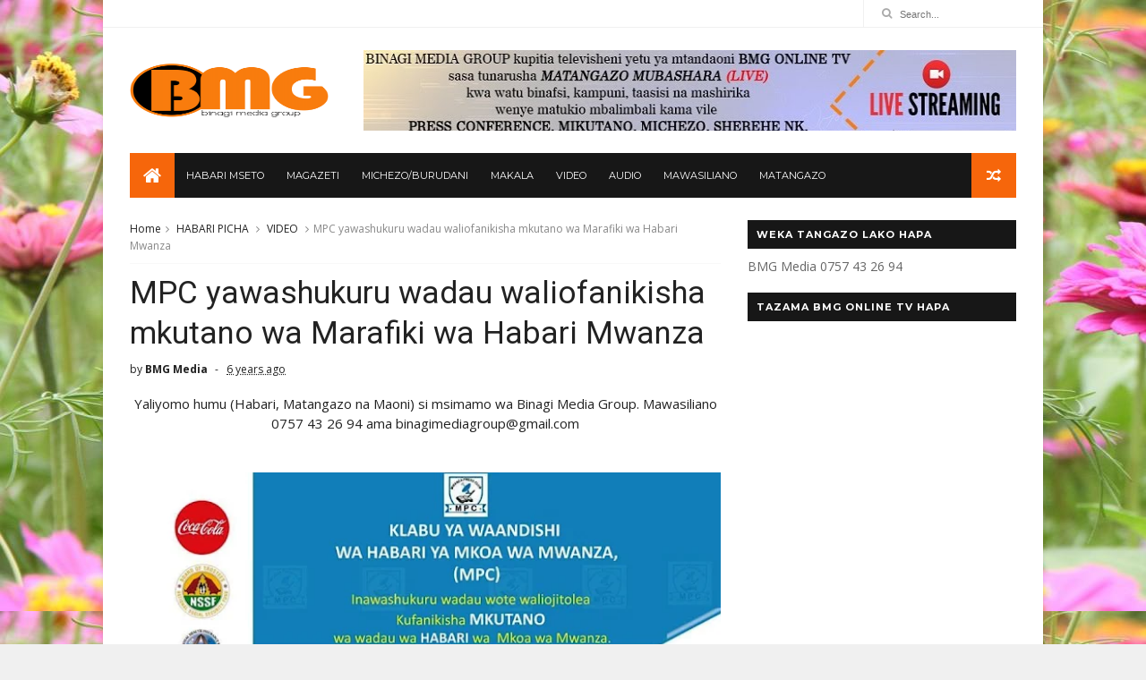

--- FILE ---
content_type: text/html; charset=UTF-8
request_url: https://www.bmgblog.co.tz/b/stats?style=BLACK_TRANSPARENT&timeRange=ALL_TIME&token=APq4FmAOAum_eEqoaOZA41W-Q3NDRYOETXdMkTT_m6dQ3Oo9EFFyicDifrCzPhmtdO3g9bGZ4aC6SUV1cyF4kDN2qi7082NCHg
body_size: 47
content:
{"total":3521945,"sparklineOptions":{"backgroundColor":{"fillOpacity":0.1,"fill":"#000000"},"series":[{"areaOpacity":0.3,"color":"#202020"}]},"sparklineData":[[0,29],[1,31],[2,41],[3,42],[4,30],[5,46],[6,72],[7,57],[8,46],[9,35],[10,46],[11,65],[12,47],[13,49],[14,36],[15,47],[16,45],[17,52],[18,41],[19,77],[20,88],[21,96],[22,94],[23,57],[24,99],[25,73],[26,80],[27,77],[28,90],[29,6]],"nextTickMs":124137}

--- FILE ---
content_type: text/html; charset=UTF-8
request_url: https://www.bmgblog.co.tz/2019/11/sherehe-za-uhuru-2019.html
body_size: 31299
content:
<!DOCTYPE html>
<html dir='ltr' xmlns='http://www.w3.org/1999/xhtml' xmlns:b='http://www.google.com/2005/gml/b' xmlns:data='http://www.google.com/2005/gml/data' xmlns:expr='http://www.google.com/2005/gml/expr'>
<head>
<link href='https://www.blogger.com/static/v1/widgets/335934321-css_bundle_v2.css' rel='stylesheet' type='text/css'/>
<!--[if IE]><script type="text/javascript" src="https://www.blogger.com/static/v1/jsbin/3382421118-ieretrofit.js"></script> <![endif]-->
<meta charset='utf-8'/>
<meta content='IE=edge' http-equiv='X-UA-Compatible'/>
<meta content='width=device-width,initial-scale=1.0,minimum-scale=1.0,maximum-scale=1.0' name='viewport'/>
<link href='//fonts.googleapis.com/css?family=Montserrat:400,700|Roboto:400,700,500,700italic,500italic,400italic|Open+Sans:400,700,700italic,400italic' rel='stylesheet' type='text/css'/>
<link href='//maxcdn.bootstrapcdn.com/font-awesome/4.6.3/css/font-awesome.min.css' rel='stylesheet'/>
<meta content='text/html; charset=UTF-8' http-equiv='Content-Type'/>
<meta content='blogger' name='generator'/>
<link href='https://www.bmgblog.co.tz/favicon.ico' rel='icon' type='image/x-icon'/>
<link href='https://www.bmgblog.co.tz/2019/11/sherehe-za-uhuru-2019.html' rel='canonical'/>
<link rel="alternate" type="application/atom+xml" title="BMG BLOG - Atom" href="https://www.bmgblog.co.tz/feeds/posts/default" />
<link rel="alternate" type="application/rss+xml" title="BMG BLOG - RSS" href="https://www.bmgblog.co.tz/feeds/posts/default?alt=rss" />
<link rel="service.post" type="application/atom+xml" title="BMG BLOG - Atom" href="https://www.blogger.com/feeds/6585762733008397760/posts/default" />

<link rel="alternate" type="application/atom+xml" title="BMG BLOG - Atom" href="https://www.bmgblog.co.tz/feeds/8282194794857640569/comments/default" />
<!--Can't find substitution for tag [blog.ieCssRetrofitLinks]-->
<link href='https://blogger.googleusercontent.com/img/b/R29vZ2xl/AVvXsEiruJd0ue-Ptkqz9DxIHt6fgtLn8WqT7rRICUg00AG68mtMgus3uN07pNnXOLbrHn_uyOkT6lYo4C-sG8oAN5sBN3B5FvSWuP6yQKeH_vs7YOsKMFR1VjrTo3mQrhwfMNmpj4GofMMF_7UD/s640/1.JPG' rel='image_src'/>
<meta content='https://www.bmgblog.co.tz/2019/11/sherehe-za-uhuru-2019.html' property='og:url'/>
<meta content='RC Mwanza atangaza Kamati za Maandalizi ya Sherehe za Uhuru 2019' property='og:title'/>
<meta content='BMG BLOG' property='og:description'/>
<meta content='https://blogger.googleusercontent.com/img/b/R29vZ2xl/AVvXsEiruJd0ue-Ptkqz9DxIHt6fgtLn8WqT7rRICUg00AG68mtMgus3uN07pNnXOLbrHn_uyOkT6lYo4C-sG8oAN5sBN3B5FvSWuP6yQKeH_vs7YOsKMFR1VjrTo3mQrhwfMNmpj4GofMMF_7UD/w1200-h630-p-k-no-nu/1.JPG' property='og:image'/>
<title>
RC Mwanza atangaza Kamati za Maandalizi ya Sherehe za Uhuru 2019 - BMG BLOG
</title>
<!-- Description and Keywords (start) -->
<meta content='YOUR KEYWORDS HERE' name='keywords'/>
<!-- Description and Keywords (end) -->
<meta content='RC Mwanza atangaza Kamati za Maandalizi ya Sherehe za Uhuru 2019' property='og:title'/>
<meta content='https://www.bmgblog.co.tz/2019/11/sherehe-za-uhuru-2019.html' property='og:url'/>
<meta content='article' property='og:type'/>
<meta content='https://blogger.googleusercontent.com/img/b/R29vZ2xl/AVvXsEiruJd0ue-Ptkqz9DxIHt6fgtLn8WqT7rRICUg00AG68mtMgus3uN07pNnXOLbrHn_uyOkT6lYo4C-sG8oAN5sBN3B5FvSWuP6yQKeH_vs7YOsKMFR1VjrTo3mQrhwfMNmpj4GofMMF_7UD/s640/1.JPG' property='og:image'/>
<meta content='BMG BLOG' property='og:site_name'/>
<meta content='https://www.bmgblog.co.tz/' name='twitter:domain'/>
<meta content='RC Mwanza atangaza Kamati za Maandalizi ya Sherehe za Uhuru 2019' name='twitter:title'/>
<meta content='summary_large_image' name='twitter:card'/>
<meta content='https://blogger.googleusercontent.com/img/b/R29vZ2xl/AVvXsEiruJd0ue-Ptkqz9DxIHt6fgtLn8WqT7rRICUg00AG68mtMgus3uN07pNnXOLbrHn_uyOkT6lYo4C-sG8oAN5sBN3B5FvSWuP6yQKeH_vs7YOsKMFR1VjrTo3mQrhwfMNmpj4GofMMF_7UD/s640/1.JPG' name='twitter:image'/>
<meta content='RC Mwanza atangaza Kamati za Maandalizi ya Sherehe za Uhuru 2019' name='twitter:title'/>
<!-- Social Media meta tag need customer customization -->
<meta content='Facebook App ID here' property='fb:app_id'/>
<meta content='Facebook Admin ID here' property='fb:admins'/>
<meta content='@username' name='twitter:site'/>
<meta content='@username' name='twitter:creator'/>
<style id='page-skin-1' type='text/css'><!--
/
-----------------------------------------------
Blogger Template Style
Name:        Soratemplates
Author :     https://www.soratemplates.com/
License:     Premium
----------------------------------------------- */
/* Variable definitions
-----------------------
<Variable name="keycolor" description="Main Color" type="color" default="#1e87f0"/>
<Variable name="body.background" description="Background" type="background" color="#f0f0f0" default="$(color) url() repeat scroll top left"/>
<Variable name="color.theme" description="Color Theme" type="color" default="#f6660b"/>
-----------------------
*/
a,abbr,acronym,address,applet,b,big,blockquote,body,caption,center,cite,code,dd,del,dfn,div,dl,dt,em,fieldset,font,form,h1,h2,h3,h4,h5,h6,html,i,iframe,img,ins,kbd,label,legend,li,object,p,pre,q,s,samp,small,span,strike,strong,sub,sup,table,tbody,td,tfoot,th,thead,tr,tt,u,ul,var{padding:0;border:0;outline:0;vertical-align:baseline;background:0 0;margin:0}
ins{text-decoration:underline}
del{text-decoration:line-through}
dl,ul{list-style-position:inside;font-weight:700;list-style:none;}
ul li{list-style:none}
caption,th{text-align:center}
img{border:none;position:relative}
.clear{clear:both}
.section,.widget,.widget ul{margin:0;padding:0}
h1,h2,h3,h4,h5,h6{padding:0;margin:0}
a:link,a:hover,a:visited{color:#f6660b;text-decoration:none}
:focus{outline:0}
a img{border:0}
#navbar-iframe{display:none;height:0;visibility:hidden}
span.item-control,a.quickedit{display:none!important}
body{background:#f0f0f0 url(//4.bp.blogspot.com/-JOofxtBEPtg/XAmCFsbSrEI/AAAAAAAAX2Y/igmTzIWbdLw3vUcDH5QHN3QN_taghMc4wCK4BGAYYCw/s1600/IMG_7082.JPG) repeat scroll top left;color:#222;font-size:14px;font-family:'Open Sans',sans-serif;line-height:22px;padding:0;word-wrap:break-word}
*{outline:0;transition:all .3s ease;-webkit-transition:all .3s ease;-moz-transition:all .3s ease;-o-transition:all .3s ease}
code{padding:2px 4px;font-size:90%;color:#c7254e;background-color:#f9f2f4;border-radius:4px}
.archive .home-link,.index .home-link{display:none}
.uk-post-title,h2.post-title,h3.wrp-titulo,.PopularPosts ul li a,.item .post-title,.static_page .post-title,.related-title a,.cmmwidget a,ul.post-nav span,.comments h4,.comments .comments-content .comment-header a,ul.post-nav{font-family:'Roboto',sans-serif}
p.recent-des,.resumo span,.resumo a,.item .post-body,.static_page .post-body{font-family:'Open Sans',sans-serif}
.status-msg-body{font-size:13px}
.status-msg-wrap{font-size:13px;margin:0 auto 25px}
.status-msg-border{border:1px solid #f0f0f0;opacity:1}
.status-msg-bg{background-color:#fff}
.status-msg-wrap a:hover{text-decoration:underline}
#outer-wrapper{max-width:1050px;margin:0 auto;background-color:#FFF;box-shadow:0 0 5px rgba(0,0,0,0.1)}
.row{width:990px}
#topnav{width:100%;height:30px;background-color:#fff;margin:0;border-bottom:1px solid #f0f0f0}
.tm-head{margin:0 auto;height:30px;line-height:30px}
.tm-menu{float:left}
#nav1 li{float:left;display:inline-block;line-height:30px;padding:0;margin-right:15px}
#nav1 li a{color:#aaa;font-size:11px;font-weight:400}
#nav1 li a:hover,.tn-head #social-top ul li a:hover{color:#f6660b}
.tm-menu ul li a .fa{margin-right:5px}
.tn-right{float:right;height:30px}
.social-area{float:left}
.tm-head #social-top{position:relative;display:block;margin-right:0}
.tm-head #social-top ul{overflow:hidden}
.tm-head #social-top ul li{line-height:32px;display:block;float:left;margin-left:15px;padding:0}
.tm-head #social-top ul li a{display:block;float:left;text-decoration:none;font-size:14px;color:#aaa}
.tm-head #social-top ul li a:before{display:inline-block;font-family:FontAwesome;font-style:normal;font-weight:400;-webkit-font-smoothing:antialiased;-moz-osx-font-smoothing:grayscale}
.tm-head #social-top ul li a:hover{color:#f6660b}
#social-top .facebook:before{content:"\f230"}
#social-top .twitter:before{content:"\f099"}
#social-top .gplus:before{content:"\f0d5"}
#social-top .rss:before{content:"\f09e"}
#social-top .vimeo:before{content:"\f27d"}
#social-top .youtube:before{content:"\f167"}
#social-top .skype:before{content:"\f17e"}
#social-top .stumbleupon:before{content:"\f1a4"}
#social-top .tumblr:before{content:"\f173"}
#social-top .vine:before{content:"\f1ca"}
#social-top .stack-overflow:before{content:"\f16c"}
#social-top .linkedin:before{content:"\f0e1"}
#social-top .dribbble:before{content:"\f17d"}
#social-top .soundcloud:before{content:"\f1be"}
#social-top .behance:before{content:"\f1b4"}
#social-top .digg:before{content:"\f1a6"}
#social-top .instagram:before{content:"\f16d"}
#social-top .pinterest:before{content:"\f0d2"}
#social-top .delicious:before{content:"\f1a5"}
#social-top .codepen:before{content:"\f1cb"}
.uk-search-header{position:relative;height:30px;margin:0;padding-left:20px;border-left:1px solid #f0f0f0;font-size:12px;float:right;margin-left:10px}
.uk-search-header .fa-search{color:#aaa;position:absolute;line-height:30px}
.uk-search-header .uk-searchbox-header{height:30px;border:0;background-color:transparent;padding-left:20px;font-size:11px;color:#aaa}
#header-blog{height:90px;padding:25px 0;background-color:#fff;position:relative;overflow:hidden}
.header-content{margin:0 auto;overflow:hidden}
.header-logo{width:222px;height:60px;float:left}
.header-logo img{height:auto;max-height:60px;margin:15px 0 0;max-width:100%}
.Header h1{color:#171717;margin-bottom:10px;margin-top:15px;font-size:20px}
.header-ads{width:729px;max-width:100%;max-height:90px;float:right;margin:0}
#ads-content .widget h2{display:none}
#header-navigation{margin:0 auto;top:0;height:50px}
.nav-wrapper{font-family:'Montserrat',sans-serif;background-color:#171717;width:100%;margin:0 auto;box-sizing:border-box;height:50px}
.header-menu li.home-child{float:left;background-color:#f6660b;height:50px;display:inline-block;padding:0;margin-right:1px;width:50px;text-align:center}
.header-menu li.home-child a{height:50px;line-height:51px;font-size:22px;font-weight:400;color:#FFF}
.header-menu li.home-child a:before{content:'\f015';display:inline-block;font-family:FontAwesome;font-style:normal;font-weight:400;line-height:normal}
.header-menu li.home-child:hover{}
#menu{display:none}
#menu ul li{float:left;height:50px;display:inline-block;padding:0;margin-right:1px;transition:all .3s ease-out!important;-webkit-transition:all .3s ease-out!important;-moz-transition:all .3s ease-out!important;-o-transition:all .3s ease-out!important}
#menu ul li:hover{background-color:#222}
#menu ul li a{height:50px;line-height:50px;padding:12px;font-size:11px;text-transform:uppercase;font-weight:500;color:#FFF;transition:all .3s ease-out!important;-webkit-transition:all .3s ease-out!important;-moz-transition:all .3s ease-out!important;-o-transition:all .3s ease-out!important}
#menu ul > li > a .fa{margin-right:8px}
#menu ul li.hasSub a:after{color:#fff;margin-left:8px;margin-top:0px;position:relative;display:inline-block;content:'\f107';font-family:FontAwesome;font-weight:400;font-size:11px;text-rendering:auto;transition:all .3s ease-out!important;-webkit-transition:all .3s ease-out!important;-moz-transition:all .3s ease-out!important;-o-transition:all .3s ease-out!important}
#menu ul li.hasSub ul li a:after{display:none!important}
#menu ul li:hover ul{left:auto;z-index:9999}
#menu ul li ul{position:absolute;left:-9999px;z-index:9999;width:170px;margin:0;padding:0;box-shadow:0 1px 3px rgba(0,0,0,.3)}
#menu ul li ul li{background-color:#fff;float:none!important;display:block;padding:0;margin-right:0;height:auto}
#menu ul li ul li:hover{background-color:#f6660b}
#menu ul li ul#sub-menu li a{padding:10px;font-size:12px;line-height:36px;text-transform:capitalize;text-decoration:none;color:#888!important;font-weight:400;height:auto;font-family:'Open Sans',sans-serif}
#menu ul li ul#sub-menu li:hover a{color:#FFF!important}
#menu ul li ul li:hover a{color:#f6660b!important}
#menu ul li,#menu ul li ul,#menu ul li a,#menu ul li ul#sub-menu li a i{outline:0;transition:all 0s ease!important;-webkit-transition:all 0s ease!important;-moz-transition:all 0s ease!important;-o-transition:all 0s ease!important}
.selectnav{display:none}
#selectnav1{margin-top:10px}
select.selectnav{color:#fff;padding:6px 5px 5px;border:0;background-color:rgba(242,242,242,0.30);font:14px Roboto,sans-serif;cursor:pointer;width:100%;height:30px}
.header-random{position:relative;float:right}
.header-random li{list-style:none}
.header-random a.rdn-icon{-webkit-transition:all .3s ease-out 0;-moz-transition:all .3s ease-out 0;transition:all .3s ease-out 0;background-color:#f6660b;cursor:pointer;display:block;height:50px;text-align:center;position:relative;right:0;top:0;width:50px;border-radius:0}
.header-random a.rdn-icon:before{color:#fff;content:'\f074';font-family:FontAwesome;font-size:16px;text-rendering:auto;-webkit-font-smoothing:antialiased;-moz-osx-font-smoothing:grayscale;line-height:50px}
#content-wrapper{margin:25px auto;overflow:hidden}
.error_page #main-wrapper{width:100%!important;margin:0!important}
.error_page .sidebar-wrapper,.error_page .status-msg-wrap{display:none}
#error-wrap{color:$(main.text.color);text-align:center;padding:60px 0 80px}
.error-item{font-size:160px;line-height:1;margin-bottom:20px}
#error-wrap h2{font-size:25px;padding:20px 0 10px}
#error-wrap .homepage{padding-top:10px;display:block}
#error-wrap .homepage i{font-size:20px}
#error-wrap .homepage:hover{text-decoration:underline}
#main-wrapper{float:left;overflow:hidden;width:660px;word-wrap:break-word}
#feat-sec h2,#feat-sec .widget-content{display:none}
.box-title h2{display:block!important;color:#222;font-family:"Montserrat",sans-serif;text-transform:uppercase;font-size:13px;font-weight:500;line-height:13px;overflow:hidden;margin-bottom:15px}
.box-title h2 a{color:#222}
.uk-featured-post{overflow:hidden;display:block;margin-bottom:25px}
.uk-featured-post .uk-column1{float:left;width:65%;box-sizing:border-box;padding-right:20px}
.uk-featured-post .uk-column2{float:right;width:35%}
.uk-featured-post .uk-column2 .item2{margin-bottom:15px}
.uk-featured-item{overflow:hidden;position:relative;padding:0}
.uk-post-thumb{width:100%;height:150px;display:block;overflow:hidden;position:relative}
.uk-post-thumb .uk-image{display:block;height:150px;overflow:hidden}
.uk-post-thumb .uk-image:hover,.block-image .thumb a:hover,.roma-widget .mag-thumb:hover,.PopularPosts img:hover,.related li .related-img:hover{-webkit-transform:scale(1.1)!important;-moz-transform:scale(1.1)!important;transform:scale(1.1)!important}
.uk-column1 .uk-post-thumb,.uk-column1 .uk-post-thumb .uk-image{height:308px}
.uk-post-caption{position:relative;width:100%;padding:10px 0 0;box-sizing:border-box}
.uk-column1 .uk-post-caption{padding:10px 0 0}
.uk-post-title{font-size:14px;font-weight:400;margin-bottom:5px}
.uk-column1 .uk-post-title{font-size:22px;margin-bottom:8px}
.uk-post-title a{color:#222}
.uk-post-title a:hover{color:#f6660b}
.uk-post-meta{font-weight:400;display:inline-block}
.uk-snippet span{margin-top:0;font-size:12px;color:#888;line-height:1.55em}
.uk-post-meta span{float:left;font-size:10px;color:#aaa;padding:0;margin:0}
.uk-column1 .uk-post-meta span{font-size:12px;line-height:1.3em}
.uk-post-meta span strong{color:#222}
.uk-post-meta span:after{content:"-";margin:0 8px}
.uk-post-meta span.uk-date:after{display:none}
.uk-column1 .meta-border{margin:3px 0 8px}
#ads-home{width:728px;max-width:100%;max-height:90px;margin:0 auto 25px;overflow:hidden}
#ads-home .widget{line-height:0}
#ads-home .widget h2{display:none}
.post{display:block;overflow:hidden;word-wrap:break-word}
.index article,.archive article{overflow:hidden}
.index .post,.archive .post{padding:15px 0}
.index .post-outer:nth-of-type(1) .post{padding-top:0}
.block-image{float:left;width:290px;height:185px;position:relative;margin-right:20px}
.block-image .thumb{width:100%;height:185px;position:relative;display:block;z-index:2;overflow:hidden}
.block-image .thumb a{width:100%;height:185px;display:block}
.postags{position:absolute;top:15px;left:15px;z-index:3}
.postags a{font-size:11px;font-weight:700;line-height:19px;display:inline-block;padding:0 6px;background:#f6660b;color:#fff;margin:0}
.postags a{display:none}
.postags a:first-child{display:inline-block}
.postags a:hover{background:#aaa}
.retitle h2{margin:8px 0;display:block}
.post h2 a {color:#222;font-weight:400;text-decoration:none;font-size:24px;line-height:1.3em}
.post h2 a:hover{color:#f6660b}
.post_author_date{color:#C4C4C4;font-size:13px;font-weight:400;line-height:23px;margin:0 0 25px;text-transform:uppercase}
.post_author{font-weight:600;margin-right:5px}
div.post_author_date a{text-decoration:none}
.resumo{margin-top:5px;color:#888;font-size:12px;line-height:1.55em}
.resumo span{display:block;margin-bottom:10px}
.resumo a{background-color:#171717;color:#fff!important;font-size:11px;font-weight:700;line-height:19px;display:inline-block;padding:0 6px}
.resumo a:hover{background-color:#f6660b}
.meta-border{display:block;width:60px;height:1px;background-color:#f0f0f0;margin:6px 0 10px}
.widget iframe,.widget img{max-width:100%}
.index .post-footer,.archive .post-footer{display:none!important}
.index .post h2,.archive .post h2{margin:0 0 8px;padding:0}
.item .post,.static_page .post{padding:0 0 25px}
.date-header{color:#222;display:block;overflow:hidden;font-size:12px;font-weight:400;line-height:1.3em;margin:0!important;padding:0}
.date-header a{color:#222}
#meta-post a {color:#222}
#meta-post a:after{content:"-";margin:0 8px}
.post-meta{color:#222;display:block;font-size:12px;font-weight:400;line-height:1.3em;margin:0;padding:0}
.hreview{display:none!important}
.breadcrumbs .fa-angle-right:before{margin:0 5px}
.breadcrumbs{margin:0;font-size:12px;margin-bottom:10px;padding-bottom:10px;border-bottom:1px solid #f8f8f8}
.breadcrumbs i{color:#888}
.breadcrumbs span a{color:#222}
.breadcrumbs span{color:#888}
.breadcrumbs span a:hover{color:#f6660b}
.item article{margin-top:20px}
.item .post-head,.static_page .post-head{position:relative;margin:0 0 10px}
.item .post-title,.static_page .post-title{color:#222;display:inline-block;font-size:35px;font-weight:400;position:relative;line-height:1.3em}
.item .post-body,.static_page .post-body{width:100%;font-size:15px;line-height:1.5em;overflow:hidden}
.item .post-outer{padding:0}
.item .post-body img{max-width:100%}
.post-meta a,.post-meta i{color:#222}
.post-meta .post-author a:after{content:"-";margin:0 6px 0 8px}
.post-timestamp{margin-left:0}
.label-head{position:relative;display:block;overflow:hidden;margin-top:20px;padding:0}
.label-head span{float:left;display:inline-block;font-size:10px;height:20px;line-height:19px;background-color:#f0f0f0;color:#222;padding:0 8px}
.label-head a{float:left;display:inline-block;font-size:10px;height:20px;line-height:19px;background-color:#222;color:#fff;padding:0 8px;margin-left:3px;margin-bottom:3px}
.label-head a:hover{background-color:#f6660b}
.main .widget{margin:0}
.main .Blog{border-bottom-width:0}
.share-art{position:relative;display:block;overflow:hidden;margin:15px 0;padding:15px 0;border-top:1px dotted #f0f0f0;border-bottom:1px dotted #f0f0f0}
.sa-title{display:block;float:left;height:30px;line-height:30px;margin:8px 15px 8px 0;padding:0}
.sa-title strong{font-size:16px;display:block}
.share-art a{float:left;font-size:12px;line-height:30px;color:#fff;-webkit-border-radius:2px;-moz-border-radius:2px;border-radius:2px;margin:8px 3px;padding:0 20px;height:30px;min-width:30px;text-align:center}
.share-art a:hover{background-color:#222;color:#fff}
.share-art a i.fa{margin-right:7px;font-size:15px}
.share-art .facebook{background-color:#003471}
.share-art .twitter{background-color:#00BFF3}
.share-art .googleplus{background-color:#EA4D29}
.share-art .pinterest{background-color:#C6393D}
.share-art .linkedin{background-color:#0077B5}
#related-posts{margin-bottom:10px}
.related-headline{display:block;color:#222;font-family:"Montserrat",sans-serif;text-transform:uppercase;font-size:13px;font-weight:500;line-height:13px;overflow:hidden;margin-bottom:15px}
.hide-label{display:none}
.related li{width:31%;position:relative;overflow:hidden;float:left;display:block;box-sizing:border-box;margin:0 0 0 3.5%;padding:0}
.related-thumb{width:100%;height:130px;overflow:hidden}
.related li .related-img{width:100%;height:130px;display:block}
.related-title a{font-size:14px;line-height:1.35em;padding:10px 5px 10px 0;font-weight:400;color:#222;display:block}
.related-title a:hover{color:#f6660b}
.related li:nth-of-type(1),.related li:nth-of-type(4),.related li:nth-of-type(7){margin-left:0}
.static_page .post-meta,.static_page .old_new{display:none}
.firstcharacter{float:left;color:#f6660b;font-size:75px;line-height:60px;padding-top:4px;padding-right:8px;padding-left:3px}
.post-body h1,.post-body h2,.post-body h3,.post-body h4,.post-body h5,.post-body h6{margin-bottom:15px;color:#222}
blockquote{font-style:italic;border-left:5px solid #222;font-size:18px;line-height:1.3em;margin:15px;padding:10px 15px}
blockquote:before{content:'\f10d';display:inline-block;font-family:FontAwesome;font-style:normal;font-weight:400;line-height:1;-webkit-font-smoothing:antialiased;-moz-osx-font-smoothing:grayscale;margin-right:10px}
blockquote:after{content:'\f10e';display:inline-block;font-family:FontAwesome;font-style:normal;font-weight:400;line-height:1;-webkit-font-smoothing:antialiased;-moz-osx-font-smoothing:grayscale;margin-left:10px}
.widget .post-body ul,.widget .post-body ol{line-height:1.5;font-weight:400}
.widget .post-body ul li{font-size:13px;margin:5px 0;padding:0;line-height:1.5}
.post-body ul li:before{content:"\f105";margin-right:5px;font-family:fontawesome}
.blogger-tab{display:block}
.comments{clear:both;margin-top:0;margin-bottom:0;color:#222}
.comments h4{font-size:13px;text-transform:capitalize;font-weight:400;padding:10px 0;margin:0;border-bottom:1px solid #eee}
.comments .comments-content{padding:10px 0}
.comments .comments-content .comment{margin-bottom:0;padding-bottom:8px}
.comments .comments-content .comment:first-child{padding-top:0}
.cmm-tabs .content-tab{background-color:transparent;padding:0}
.cmm-tabs-header{background-color:#171717;height:32px;margin-bottom:0px;position:relative}
.cmm-tabs-header h3 {display:inline-block;margin:0;color:#fff;font-family:'Montserrat',sans-serif;font-weight:500;text-transform:uppercase;font-size:13px;height:32px;line-height:32px;padding-left:10px}
.cmm-tabs-header h3 h9{display:none}
.simplyTab .cmm-tabs-header .wrap-tab{float:right}
.cmm-tabs-header .wrap-tab a{height:auto;line-height:32px;padding:0px 10px;font-size:14px;display:inline-block}
.cmm-tabs-header .wrap-tab li{float:left;width:auto}
.facebook-tab,.fb_iframe_widget_fluid span,.fb_iframe_widget iframe{width:100%!important}
.comments .item-control{position:static}
.comments .avatar-image-container{float:left}
.comments .avatar-image-container,.comments .avatar-image-container img{height:35px;max-height:35px;width:35px;max-width:35px;border-radius:2px}
.comments .comment-block{padding:10px;box-shadow:none;border:1px solid #eee;border-radius:2px}
.comments .comment-block,.comments .comments-content .comment-replies{margin-left:47px;margin-top:0}
.comments .comments-content .inline-thread{padding:0}
.comments .comments-content .comment-header{font-size:14px;border-bottom:1px solid #eee;padding:0 0 3px}
.comments .comments-content .user{font-style:normal;font-weight:500}
.comments .comments-content .icon.blog-author{font-weight:400}
.comments .comments-content .comment-content{text-align:justify;font-size:13px;color:#444;line-height:1.4em}
.comments .comment .comment-actions a{margin-right:5px;color:#fff;background-color:#171717;font-size:11px;font-weight:700;line-height:19px;display:inline-block;padding:0 6px}
.comments .comment .comment-actions a:hover{background-color:#f6660b;text-decoration:none}
.comments .comments-content .datetime{margin-left:0;float:right;font-size:11px}
.comments .comments-content .comment-header a{color:inherit}
.comments .comments-content .comment-header a:hover{color:#f6660b}
.comments .comments-content .icon.blog-author:before{content:"\f007";font-size:12px;font-family:FontAwesome}
.comments .thread-toggle{margin-bottom:4px;font-size:13px}
.comments .comments-content .comment-thread{margin:4px 0}
.comments .continue a{padding:0;padding-top:10px;font-size:13px;padding-left:47px;font-weight:700}
.comments .comments-content .loadmore.loaded{margin:0;padding:0}
.comments .comment-replybox-thread{margin:0}
iframe.blogger-iframe-colorize,iframe.blogger-comment-from-post{height:283px!important}
.cmm-tabs.simplyTab .content-tab{background-color:transparent;padding:0;margin-top:0}
.cmm-tabs.simplyTab .wrap-tab li a{font-family:'Roboto',sans-serif;text-transform:uppercase;color:#fff;font-weight:400;background-color:#222;height:32px;font-size:10px;letter-spacing:1px}
.cmm-tabs.simplyTab .wrap-tab li a.activeTab{background-color:#f6660b;color:#fff}
.posts-title h2 a:before{margin-right:10px}
.cmm-tabs.simplyTab .wrap-tab{float:right}
.cmm-tabs.simplyTab .wrap-tab li{padding:0;line-height: 0;margin-left:0}
.wrap-tab{list-style:none}
.content-tab{transition:all .0s ease;-webkit-transition:all .0s ease;-moz-transition:all .0s ease;-o-transition:all .0s ease}
#blog-pager{clear:both;text-align:center;margin:0;font-family:'Montserrat',sans-serif}
.index .blog-pager,.index #blog-pager{display:block}
.index .blog-pager,.index #blog-pager,.archive .blog-pager,.archive #blog-pager{-webkit-border-radius:0;-moz-border-radius:0;border-radius:0;padding:15px 0 5px;text-align:left}
.showpageNum a,.showpage a,#blog-pager-newer-link a,#blog-pager-older-link a{color:#fff;background-color:#171717;font-size:14px;font-weight:400;line-height:24px;margin-right:5px;overflow:hidden;padding:4px 10px;text-decoration:none}
.showpageNum a:hover,.showpage a:hover,#blog-pager-newer-link a:hover,#blog-pager-older-link a:hover{decoration:none;background-color:#f6660b}
.showpageOf{display:none;font-size:0}
.showpagePoint{color:#fff;background-color:#f6660b;font-size:14px;font-weight:400;line-height:24px;margin-right:5px;overflow:hidden;padding:4px 10px;text-decoration:none}
.feed-links{clear:both;display:none;line-height:2.5em}
.sidebar-wrapper{float:right;overflow:hidden;width:300px;padding-top:0;padding-bottom:20px;word-wrap:break-word;color:#666;line-height:1.5em}
.sidebar-wrapper .widget{padding:0;background:#FFF;margin-bottom:20px;overflow:hidden}
.sidebar h2{color:#fff;background-color:#171717;font-size:11px;font-weight:700;text-transform:uppercase;letter-spacing:1px;height:32px;line-height:32px;padding-left:10px;font-family:'Montserrat',sans-serif;margin-bottom:10px}
.sidebar ul{list-style:none}
.sidebar li{margin:0;padding-bottom:.25em;padding-right:0;padding-top:0}
.sidebar .widget-content{margin:0}
#sidebar_tabs .widget h2{display:none}
#tab1,#tab2,#tab3{transition:all 0s ease;-webkit-transition:all 0s ease;-moz-transition:all 0s ease;-o-transition:all 0s ease}
.tab-opt{padding:0}
.tab-opt li{width:33.3333%;background-color:#171717;display:inline-block;padding:0;float:left}
.tab-opt{overflow:hidden;clear:both;margin:0 0 10px}
.tab-opt li.active,.tab-opt li.active a{background-color:#f6660b}
.tab-opt li a{text-align:center;padding:0;color:#fff;font-weight:500;font-size:11px;text-transform:uppercase;height:32px;line-height:32px;letter-spacing:1px;font-family:'Montserrat',sans-serif;display:block}
.tab-opt li:hover{background-color:#222}
#sidebar_tabs .cmmwidget{margin-bottom:20px}
.sidebar .roma-widget li:first-child,.sidebar .cmmwidget li:first-child{padding-top:0}
.list-label-widget-content li{display:block;padding:6px 0;border-bottom:1px dotted #f0f0f0;position:relative}
.list-label-widget-content li:first-child{padding:0 0 6px}
.list-label-widget-content li:last-child{padding-bottom:0;border-bottom:0}
.list-label-widget-content li a:before,.list-label-widget-content li span:first-child:before{content:"\f105";font-family:Fontawesome;margin-right:6px;font-size:14px;color:#222}
.list-label-widget-content li a,.list-label-widget-content li span:first-child{color:#222;font-size:13px;font-weight:400}
.list-label-widget-content li a:hover,.list-label-widget-content li span:first-child{color:#f6660b}
.list-label-widget-content li span:last-child{color:#aaa;font-size:13px;font-weight:400;float:right}
.cloud-label-widget-content{margin-top:10px}
.cloud-label-widget-content span a{font-size:12px;color:#999;background-color:#f4f4f4;padding:7px 14px;float:left;position:relative;display:inline-block;margin:0 1px 1px 0;text-transform:capitalize}
.cloud-label-widget-content span a:hover{color:#fff;background-color:#f6660b}
.cloud-label-widget-content span span{font-size:13px;color:#757575;background-color:#f9f9f9;padding:7px 14px;float:left;position:relative;display:inline-block;margin:0 5px 5px 0;text-transform:capitalize;-webkit-border-radius:3px;-moz-border-radius:3px;border-radius:3px}
.label-size-1,.label-size-2{opacity:100}
.FollowByEmail td{width:100%;float:left}
.FollowByEmail .follow-by-email-inner .follow-by-email-submit{margin-left:0;width:100%;border-radius:0;height:30px;font-size:11px;font-family:'Montserrat',sans-serif;color:#fff;background-color:#f6660b;text-transform:uppercase;letter-spacing:1px}
.FollowByEmail .follow-by-email-inner .follow-by-email-submit:hover{background-color:#171717;color:#FFF}
.FollowByEmail .follow-by-email-inner .follow-by-email-address{padding-left:10px;height:32px;border:1px solid #EEE;margin-bottom:5px;font:normal normal 13px Roboto;font-size:12px;box-sizing:border-box}
.FollowByEmail .follow-by-email-inner .follow-by-email-address:focus{border:1px solid #EEE}
.FollowByEmail .widget-content{background:#f0f0f0;padding:10px}
.FollowByEmail .widget-content:before{content:"Enter your email address to subscribe to this blog and receive notifications of new posts by email.";font-size:12px;color:#222;line-height:1.4em;margin-bottom:5px;padding:0 3px;display:block}
.flickr_widget .flickr_badge_image{float:left;margin-bottom:5px;margin-right:10px;overflow:hidden;display:inline-block}
.flickr_widget .flickr_badge_image:nth-of-type(4),.flickr_widget .flickr_badge_image:nth-of-type(8),.flickr_widget .flickr_badge_image:nth-of-type(12){margin-right:0}
.flickr_widget .flickr_badge_image img{max-width:67px;height:auto}
.flickr_widget .flickr_badge_image img:hover{opacity:.5}
#ArchiveList select{border:1px solid #EEE;padding:6px;width:100%;cursor:pointer;font:normal normal 13px Roboto}
.PopularPosts .item-thumbnail{margin:0 10px 0 0 !important;width:80px;height:60px;float:left;overflow:hidden}
.PopularPosts .item-snippet{display:none}
.PopularPosts ul li img{padding:0;width:80px;height:60px}
.PopularPosts .widget-content ul li{overflow:hidden;padding:10px 0}
.sidebar .PopularPosts .widget-content ul li:first-child{padding-top:0}
.PopularPosts ul li a{color:#222;font-weight:400;font-size:14px;line-height:1.4em}
.PopularPosts ul li a:hover{color:#f6660b}
.PopularPosts .item-title{margin:0;padding:0}
.PopularPosts .item-title .popular_span{color:#C4C4C4;font-size:13px;font-style:normal;line-height:21px;margin-top:3px}
.sidebar .roma-widget li{overflow:hidden;padding:10px 0}
.roma-widget .wid-thumb{width:80px;height:60px;float:left;margin-right:10px;overflow:hidden}
.roma-widget .mag-thumb{display:block;width:80px;height:60px}
.roma-widget .wrp-titulo{font:normal normal 15px;margin:0 0 3px;overflow:hidden}
.roma-widget .wrp-titulo a{color:#222;font-weight:400;font-size:14px;line-height:1.4em}
.roma-widget .wrp-titulo a:hover{color:#f6660b}
.p-date{color:#aaa;font-weight:400;font-size:11px}
.cmmwidget li .avatarImage{position:relative;overflow:hidden;padding:0}
.cmmwidget li{background:none!important;clear:both;list-style:none;word-break:break-all;display:block;overflow:hidden;margin:0;padding:10px 0}
.cmmwidget li span{margin-top:4px;color:#aaa;display:block;font-family:'Open Sans',sans-serif,sans-serif;line-height:1.3em;text-transform:lowercase;font-size:12px;font-weight:400}
.avatarRound{width:45px;height:45px}
img.rc-img{width:100%}
.cmmwidget a{color:#222;position:relative;font-size:14px;text-transform:capitalize;display:block;overflow:hidden;font-weight:500}
.cmmwidget a:hover{color:#f6660b}
.cmmwidget{list-style:none;padding:0}
.cmmwidget li .avatarImage{float:left;margin:0 10px 0 0}
.post-nav li{padding:0;display:inline-block;width:50%}
.post-nav li strong{display:block;padding:0 0 5px;font-weight:700;letter-spacing:1px;font-size:13px}
.post-nav li strong i{transition:all .0s ease;-webkit-transition:all .0s ease;-moz-transition:all .0s ease;-o-transition:all .0s ease}
.post-nav li.previous a strong:before,.post-nav li.next a strong:after{display:inline-block;font-family:FontAwesome;font-style:normal;font-weight:400}
.post-nav li.previous a strong:before{content:"\f104";margin-right:8px}
.post-nav li.next a strong:after{content:"\f105";margin-left:8px}
ul.post-nav{background-color:#FFF;border-top:1px dotted #f0f0f0;display:block;width:100%;overflow:hidden}
.post-nav li a{color:#222;line-height:1.33;display:block;padding:15px 0 0;transition:all .0s ease;-webkit-transition:all .0s ease;-moz-transition:all .0s ease;-o-transition:all .0s ease}
.post-nav li:hover a{color:#f6660b}
ul.post-nav span{font-size:13px;font-weight:400}
.post-nav .previous{float:left;box-sizing:border-box;padding-right:10px}
.post-nav .next{text-align:right;padding-left:10px;box-sizing:border-box}
h2{margin:0}
.footer-column .roma-widget li{overflow:hidden;border-bottom:1px solid #eee;padding:10px 0}
#footer-wrapper{background-color:#171717}
#footer{display:block;overflow:hidden;width:100%}
.footer-sections{overflow:hidden;margin:0 auto;padding:15px 0 10px}
.sect-left{display:inline-block;float:left;width:31.33%;margin-right:3%}
.sect-left .widget:nth-child(2){margin-top:15px}
.sect-left:nth-child(3){margin-right:0}
.sect-left .widget-title{position:relative;margin-bottom:10px;border-bottom:1px solid #272727}
.sect-left h2{display:inline-block;font-weight:500;font-size:11px;color:#fff;text-transform:uppercase;margin-bottom:8px;font-family:'Montserrat',sans-serif;letter-spacing:1px}
.sect-left h2 a{color:#fff}
.sect-left .PopularPosts ul li a,.sect-left .cmmwidget a,.sect-left .roma-widget .wrp-titulo a{color:#fff}
.sect-left .roma-widget li{overflow:hidden;padding:10px 0}
.sect-left .PopularPosts .widget-content ul li:first-child,.sect-left .roma-widget li:first-child{padding-top:0}
.sect-left .roma-widget .wrp-titulo a:hover,.sect-left .PopularPosts ul li a:hover,.sect-left .cmmwidget a:hover{color:#f6660b}
.footer-wrapper{background-color:rgba(0,0,0,0.24);color:#aaa;display:block;overflow:hidden;padding:15px 0 13px;width:100%}
.footer-wrapper .footer-sec{margin:0 auto}
.footer-wrapper .copyright{font-size:12px}
.footer-wrapper .copyright a{color:#fff}
.footer-wrapper .copyright a:hover{color:#f6660b}
.footer-wrapper #social-footer{float:right;position:relative;display:block;margin-right:-12px}
.footer-wrapper #social-footer ul{overflow:hidden}
.footer-wrapper #social-footer ul li{display:block;float:left;margin-right:10px;margin-left:10px}
.footer-wrapper #social-footer ul li a{display:block;float:left;text-decoration:none;color:#aaa}
.footer-wrapper #social-footer ul li a:hover{color:#f6660b}
.footer-wrapper #social-footer ul li a:before{display:inline-block;font-family:FontAwesome;font-style:normal;font-weight:400;-webkit-font-smoothing:antialiased;-moz-osx-font-smoothing:grayscale}
.footer-wrapper a:active,.footer-wrapper #social-footer ul li a:active{color:#f6660b}
#social-footer .facebook:before{content:"\f230"}
#social-footer .twitter:before{content:"\f099"}
#social-footer .gplus:before{content:"\f0d5"}
#social-footer .rss:before{content:"\f09e"}
#social-footer .vimeo:before{content:"\f27d"}
#social-footer .youtube:before{content:"\f167"}
#social-footer .skype:before{content:"\f17e"}
#social-footer .stumbleupon:before{content:"\f1a4"}
#social-footer .tumblr:before{content:"\f173"}
#social-footer .vine:before{content:"\f1ca"}
#social-footer .stack-overflow:before{content:"\f16c"}
#social-footer .linkedin:before{content:"\f0e1"}
#social-footer .dribbble:before{content:"\f17d"}
#social-footer .soundcloud:before{content:"\f1be"}
#social-footer .behance:before{content:"\f1b4"}
#social-footer .digg:before{content:"\f1a6"}
#social-footer .instagram:before{content:"\f16d"}
#social-footer .pinterest:before{content:"\f0d2"}
#social-footer .delicious:before{content:"\f1a5"}
#social-footer .codepen:before{content:"\f1cb"}
.sect-left .FollowByEmail .follow-by-email-inner .follow-by-email-address{border:1px solid #333;background-color:#222;color:#ddd}
.sect-left .FollowByEmail .widget-content{background-color:#222}
.sect-left .FollowByEmail .widget-content:before{color:#ddd}
.sect-left .FollowByEmail .follow-by-email-inner .follow-by-email-submit:hover{background-color:#333}
.sect-left #ArchiveList select{border:1px solid #272727;background-color:#222;color:#ddd}
.sect-left #ArchiveList select option{color:#ddd}
.sect-left .cloud-label-widget-content span a{color:#ddd;background-color:#222}
.sect-left .cloud-label-widget-content span a:hover{color:#fff;background-color:#f6660b}
#back-to-top{background-color:#171717;color:#fff;padding:7px 10px;font-size:14px;line-height:1;text-align:center;transition:all 0s ease;-webkit-transition:all 0s ease;-moz-transition:all 0s ease;-o-transition:all 0s ease}
#back-to-top:hover{background-color:#f6660b;transition:all .3s ease;-webkit-transition:all .3s ease;-moz-transition:all .3s ease;-o-transition:all .3s ease}
.back-to-top{position:fixed!important;position:absolute;bottom:70px;right:50px;z-index:9999}
.post-body img{
width: 100%;
height: 100%;
display: block;
}
--></style>
<style id='template-skin-1' type='text/css'><!--
/*------Layout (No Edit)----------*/
body#layout #outer-wrapper{padding:0;width:1000px}
body#layout .section h4{color:#171717!important}
body#layout #topnav,body#layout .tm-head{height:auto}
body#layout .tm-menu{margin:0;width:70%}
body#layout .tn-right{height:auto}
body#layout .social-area{margin:0;width:100%}
body#layout .header-content,body#layout #header-blog{float:left;width:100%;height:auto;padding:0}
body#layout .header-logo,body#layout .header-ads{height:auto}
body#layout .header-logo{float:left;width:30%;margin:0;padding:0}
body#layout .header-ads{width:70%;margin:0}
body#layout .header-random{display:none}
body#layout .header-menu{float:left;width:100%;margin:4px 0 0;padding:0}
body#layout #menu{display:block}
body#layout #content-wrapper{margin:0 auto}
body#layout #main-wrapper{float:left;width:70%;margin:0;padding:0}
body#layout #feat-sec .widget-content{display:block}
body#layout #ads-home{width:auto;max-height:none;margin-bottom:0}
body#layout #sidebar_tabs:before{content:"Sidebar Tabs";color:#fff;font-family:"Roboto", sans-serif;font-size:18px;margin-bottom:5px;display:block}
body#layout .sidebar-wrapper{float:right;width:30%;margin:0;padding:0}
body#layout #sidebar_tabs{overflow:hidden;background-color:#FFBA00;padding:10px;margin-bottom:10px;box-sizing:border-box}
body#layout .sidebar-wrapper .layout-widget-description{display:none}
body#layout #sidebar_tabs .tab-opt{padding:0;float:left}
body#layout #footer-wrapper{overflow:hidden}
body#layout .sect-left{width:28%;float:left}
body#layout #social-footer{width:30%;float:right}
body#layout .header-menu li.home-child,body#layout .uk-search-header,body#layout .FollowByEmail .widget-content:before{display:none}
body#layout #unwanted{display:none!important}
/*------Layout (end)----------*/
--></style>
<style type='text/css'>
/*----Responsive Design----*/
@media only screen and (max-width: 1060px) {
#outer-wrapper{max-width:100%;box-shadow:none}
.row{width:96%}
.header-logo{max-width:200px}
#main-wrapper{width:67%}
.sidebar-wrapper{width:30%}
.back-to-top{display:none}
}
@media only screen and (max-width: 979px) {
#header-blog{padding:15px 0}
#header-blog,.header-content{height:auto}
.header-logo{width:auto;float:none;margin:0 auto 15px}
.header-logo img{margin:0 auto}
.header-ads{float:none;margin:0 auto}
.header-menu{width:50%;overflow:hidden}
#nav,.header-menu li.home-child{display:none}
.nav-menu .selectnav{display:block!important}
.nav-wrapper{padding-left:10px}
#content-wrapper{margin:15px auto}
#main-wrapper{width:100%}
.uk-featured-post{margin-bottom:15px}
#ads-home{margin:0 auto 20px}
.sidebar-wrapper{float:left;width:100%;margin-top:15px}
.item .sidebar-wrapper{padding-top:10px}
.footer-sections{padding:15px 0 10px}
.sect-left{width:100%;margin-right:0;margin-bottom:20px}
.sect-left:last-child{margin-bottom:0}
.flickr_widget .flickr_badge_image:nth-of-type(4),.flickr_widget .flickr_badge_image:nth-of-type(8),.flickr_widget .flickr_badge_image:nth-of-type(12){margin-right:10px}
}
@media only screen and (max-width: 767px) {
.tm-menu{width:20%}
#nav1{display:none}
#selectnav2{background-color:#aaa;height:22px;line-height:22px;padding:2px 5px;font-size:12px;box-sizing:border-box;margin-top:4px}
.selectnav{display:block}
.uk-search-header{display:none}
}
@media only screen and (max-width: 620px) {
.uk-featured-post .uk-column1{width:100%;padding-right:0}
.uk-column1 .uk-post-caption{padding:0;float:left}
.uk-featured-post .uk-column2{float:right;width:100%;margin-top:15px}
.uk-featured-post .uk-column2 .item2{float:left;width:48.5%;margin-bottom:0}
.uk-featured-post .uk-column2 .item3{float:right;width:48.5%}
.index article,.archive article{float:left}
.uk-column1 .uk-post-thumb,.uk-column1 .uk-post-thumb .uk-image,.block-image,.block-image .thumb,.block-image .thumb a{width:100%;height:250px;margin-right:0;margin-bottom:15px;float:left}
.index .blog-pager,.index #blog-pager,.archive .blog-pager,.archive #blog-pager{padding:10px 0}
.item .post-title,.static_page .post-title{font-size:24px;line-height:1.4em}
.share-art a{padding:0}
.share-art span{display:none}
.share-art i.fa{margin-right:0!important}
}
@media only screen and (max-width: 480px) {
.uk-column1 .uk-post-thumb,.uk-column1 .uk-post-thumb .uk-image,.block-image,.block-image .thumb,.block-image .thumb a{height:220px}
.uk-featured-post .uk-column2 .item2{width:100%}
.uk-featured-post .uk-column2 .item3{float:left;width:100%;margin-top:15px}
.breadcrumbs{line-height:1.5em}
.post h2 a,.item .post-title,.static_page .post-title{font-size:22px}
.related li{width:100%;margin:10px 0 0}
.related li:first-child{margin-top:0}
.cmm-tabs-header h3{font-size:10px}
.sect-left{margin-bottom:15px}
.footer-wrapper #social-footer{margin-right:0;width:100%;text-align:center}
.footer-wrapper #social-footer ul li{display:inline-block;float:none}
.footer-wrapper .copyright{text-align:center;float:left;width:100%;margin-top:5px}
}
@media only screen and (max-width: 340px) {
.uk-column1 .uk-post-thumb,.uk-column1 .uk-post-thumb .uk-image,.block-image,.block-image .thumb,.block-image .thumb a{height:200px}
.cmm-tabs-header .wrap-tab a{padding:0 7px}
.cmm-tabs.simplyTab .wrap-tab li a{letter-spacing:0}
.footer-sections{padding:15px 0 10px}
.flickr_widget .flickr_badge_image:nth-of-type(4),.flickr_widget .flickr_badge_image:nth-of-type(8),.flickr_widget .flickr_badge_image:nth-of-type(12){margin-right:0}
}
@media only screen and (max-width: 300px) {
.tm-menu{width:100%}
.social-area{display:none}
.header-logo{float:none;text-align:center;margin:0 auto;min-width:inherit}
.header-ads{display:none}
.header-menu{width:100%}
.nav-wrapper{padding:0 10px}
#selectnav1{width:100%}
.header-random{display:none}
.uk-column1 .uk-post-thumb,.uk-column1 .uk-post-thumb .uk-image,.block-image,.block-image .thumb,.block-image .thumb a{height:160px}
.uk-column1 .uk-post-title,.post h2 a{font-size:18px}
.retitle{margin-bottom:10px}
.item .post-title,.static_page .post-title{font-size:20px}
.error-item{font-size:120px}
.cmm-tabs-header{overflow:hidden}
.cmm-tabs.simplyTab .wrap-tab{float:left}
.cmm-tabs-header .wrap-tab li{float:left;display:inline-block;margin-left:0!important;margin-right:10px;margin-bottom:2px}
.cmm-tabs-header .wrap-tab li:last-child{margin-right:0}
.cmm-tabs.simplyTab .wrap-tab li a{padding:2px 7.55px}
.cmm-tabs-header h3,.sidebar-wrapper,#footer{display:none}
.footer-wrapper #social-footer ul li,.footer-wrapper #social-footer ul li a{margin:0 5px}
}
</style>
<script src='https://ajax.googleapis.com/ajax/libs/jquery/1.11.0/jquery.min.js' type='text/javascript'></script>
<script data-cfasync='false' id='clever-core' type='text/javascript'>
/* <![CDATA[ */
    (function (document, window) {
        var a, c = document.createElement("script"), f = window.frameElement;

        c.id = "CleverCoreLoader84804";
        c.src = "https://scripts.cleverwebserver.com/8fa11ee920bc1734824d106eceb7d6a7.js";

        c.async = !0;
        c.type = "text/javascript";
        c.setAttribute("data-target", window.name || (f && f.getAttribute("id")));
        c.setAttribute("data-callback", "put-your-callback-function-here");
        c.setAttribute("data-callback-url-click", "put-your-click-macro-here");
        c.setAttribute("data-callback-url-view", "put-your-view-macro-here");
        

        try {
            a = parent.document.getElementsByTagName("script")[0] || document.getElementsByTagName("script")[0];
        } catch (e) {
            a = !1;
        }

        a || (a = document.getElementsByTagName("head")[0] || document.getElementsByTagName("body")[0]);
        a.parentNode.insertBefore(c, a);
    })(document, window);
/* ]]> */
</script>
<link href='https://www.blogger.com/dyn-css/authorization.css?targetBlogID=6585762733008397760&amp;zx=cc157210-6cc7-4b87-9fb7-9aab275bddc8' media='none' onload='if(media!=&#39;all&#39;)media=&#39;all&#39;' rel='stylesheet'/><noscript><link href='https://www.blogger.com/dyn-css/authorization.css?targetBlogID=6585762733008397760&amp;zx=cc157210-6cc7-4b87-9fb7-9aab275bddc8' rel='stylesheet'/></noscript>
<meta name='google-adsense-platform-account' content='ca-host-pub-1556223355139109'/>
<meta name='google-adsense-platform-domain' content='blogspot.com'/>

</head>
<body class='item'>

<div id="outer-wrapper" class="item">

  <div id='topnav'>
<div class='tm-head row'>
<div class='tm-menu'>
<div class='menu1 no-items section' id='menu1' name='Top Navigation'>
</div>
</div>
<div class='tn-right'>
<div class='social-area'>
<div class='social-top no-items section' id='social-top' name='Social Top'>
</div>
</div>
<form action='/search' class='uk-search-header' method='get'>
<i class='fa fa-search'></i>
<input class='uk-searchbox-header' id='s' name='q' placeholder='Search...' type='text'/>
</form>
</div>
</div>
</div>
<div id='header-blog'>
<div class='header-content row'>
<div class='header-logo'>
<div class='section' id='logo_blog' name='Logo'><div class='widget Header' data-version='1' id='Header1'>
<div id='header-inner'>
<a href='https://www.bmgblog.co.tz/' style='display: block'><h1 style='display:none;'></h1>
<img alt='BMG BLOG' height='512px; ' id='Header1_headerimg' src='https://blogger.googleusercontent.com/img/b/R29vZ2xl/AVvXsEiLDch8p1eJRC1wfHwnJhrQLMDhOcHuCYOKhxVay1IiG_PNmySJ4EGuc0Ogpy1yZQ4SHP0wI_l7_dz4dtH-k2QDOL512n9FxMyENcQ5ffYWMLe-3KiEIC-kuelOTAWxC61XIUx1DWm05vDr/s1600/BMG-Share.png' style='display: block' width='1188px; '/>
</a>
</div>
</div></div>
</div>
<div class='header-ads'>
<div class='section' id='ads-content' name='Ads 728x90'><div class='widget Image' data-version='1' id='Image1'>
<h2>LIVE STREAM ADS</h2>
<div class='widget-content'>
<a href='https://www.bmgblog.co.tz/'>
<img alt='LIVE STREAM ADS' height='128' id='Image1_img' src='https://blogger.googleusercontent.com/img/b/R29vZ2xl/AVvXsEiG9daMhkRwtutXfuJaL9aBpgNerx_jrURT4s5je-6fW6vaLzfwq7wl3dcsDq55wf2oPc1O0rM6PejLuH64QwCjN7GZIGb3wqsSa9_veqSb5PrSnU-mJTQoqt5WNJj1WyeqsRTgsItj3dkJ/s1600/BMG+Streaming-01.jpeg' width='750'/>
</a>
<br/>
</div>
<div class='clear'></div>
</div><div class='widget HTML' data-version='1' id='HTML1'>
<h2 class='title'>Header Ads</h2>
<div class='widget-content'>
</div>
<div class='clear'></div>
</div></div>
</div>
</div>
</div>
<nav class='row' id='header-navigation'>
<div class='nav-wrapper'>
<div class='nav-menu'>
<div class='header-random'><li><a class='rdn-icon'></a></li></div>
<div class='header-menu'>
<li class='home-child'><a href='https://www.bmgblog.co.tz/'></a></li>
<div class='menu section' id='menu' name='Main Menu'><div class='widget LinkList' data-version='1' id='LinkList110'>
<h2>Menu</h2>
<div class='widget-content'>
<ul>
<li><a href='https://www.bmgblog.co.tz/search/label/HABARI%20MSETO?&max-results=6'>HABARI MSETO</a></li>
<li><a href='https://www.bmgblog.co.tz/search/label/MAGAZETI?&max-results=6'>MAGAZETI</a></li>
<li><a href='https://www.bmgblog.co.tz/search/label/MICHEZO &%20BURUDANI?&max-results=6'>MICHEZO/BURUDANI</a></li>
<li><a href='https://www.bmgblog.co.tz/search/label/MAKALA?&max-results=6'>MAKALA</a></li>
<li><a href='https://www.bmgblog.co.tz/search/label/VIDEO?&max-results=6'>VIDEO</a></li>
<li><a href='https://www.bmgblog.co.tz/search/label/AUDIO?&max-results=6'>AUDIO</a></li>
<li><a href='https://www.bmgblog.co.tz/search/label/MAWASILIANO?&max-results=6'>MAWASILIANO</a></li>
<li><a href='https://www.bmgblog.co.tz/search/label/MATANGAZO?&max-results=6'>MATANGAZO</a></li>
</ul>
<div class='clear'></div>
</div>
</div></div>
</div>
</div>
</div>
</nav>
<div class='clear'></div>
<div class='row' id='content-wrapper'>
<div class='clear'></div>
<div id='main-wrapper'>
<div class='clear'></div>
<div class='clear'></div>
<div class='main section' id='main' name='Main Wrapper'><div class='widget Blog' data-version='1' id='Blog1'>
<div class='blog-posts hfeed'>
<!--Can't find substitution for tag [defaultAdStart]-->
<div class='post-outer'>
<div class='post'>

              <div itemprop='blogPost' itemscope='itemscope' itemtype='http://schema.org/BlogPosting'>
              <div itemprop='image' itemscope='itemscope' itemtype='https://schema.org/ImageObject' style='display:none;'>
<meta content='https://blogger.googleusercontent.com/img/b/R29vZ2xl/AVvXsEiruJd0ue-Ptkqz9DxIHt6fgtLn8WqT7rRICUg00AG68mtMgus3uN07pNnXOLbrHn_uyOkT6lYo4C-sG8oAN5sBN3B5FvSWuP6yQKeH_vs7YOsKMFR1VjrTo3mQrhwfMNmpj4GofMMF_7UD/s640/1.JPG' itemprop='url'/>
<meta content='700' itemprop='width height'/>
</div>
<div class='post-header'>
<div class='breadcrumbs' xmlns:v='http://rdf.data-vocabulary.org/#'>
<span typeof='v:Breadcrumb'><a class='bhome' href='https://www.bmgblog.co.tz/' property='v:title' rel='v:url'>Home</a></span><i class='fa fa-angle-right'></i>
<span typeof='v:Breadcrumb'>
<a href='https://www.bmgblog.co.tz/search/label/HABARI%20PICHA' property='v:title' rel='v:url'>HABARI PICHA</a></span>
<i class='fa fa-angle-right'></i>
<span typeof='v:Breadcrumb'>
<a href='https://www.bmgblog.co.tz/search/label/VIDEO' property='v:title' rel='v:url'>VIDEO</a></span>
<i class='fa fa-angle-right'></i><span>RC Mwanza atangaza Kamati za Maandalizi ya Sherehe za Uhuru 2019</span>
</div>
<div class='post-head'><h1 class='post-title entry-title' itemprop='name headline'>
RC Mwanza atangaza Kamati za Maandalizi ya Sherehe za Uhuru 2019
</h1></div>
<div class='post-meta'>
<span class='post-author vcard'>
<span class='fn' itemprop='author' itemscope='itemscope' itemtype='http://schema.org/Person'><meta content='https://www.blogger.com/profile/08442898586889791225' itemprop='url'/>by <a class='g-profile' href='https://www.blogger.com/profile/08442898586889791225' rel='author' title='BMG Media'><span itemprop='name'><strong>BMG Media</strong></span></a></span>
</span>
<span class='post-timestamp'>
<meta content='https://www.bmgblog.co.tz/2019/11/sherehe-za-uhuru-2019.html' itemprop='url mainEntityOfPage'/>
<a class='timestamp-link' href='https://www.bmgblog.co.tz/2019/11/sherehe-za-uhuru-2019.html' rel='bookmark' title='permanent link'><abbr class='published timeago' itemprop='datePublished dateModified' title='2019-11-12T11:44:00+03:00'>November 12, 2019</abbr></a>
</span>
</div>
</div>
<article>
<div class='post-body entry-content' id='post-body-8282194794857640569' itemprop='articleBody'>
<meta content=' Yaliyomo humu (Habari, Matangazo na Maoni) si msimamo wa Binagi Media Group. Mawasiliano 0757 43 26 94 ama binagimediagroup@gmail.com  ' name='twitter:description'/>
<div style="text-align: center;">
Yaliyomo humu (Habari, Matangazo na Maoni) si msimamo wa Binagi Media Group. Mawasiliano 0757 43 26 94 ama binagimediagroup@gmail.com</div>
<a name="more"></a><br />
<div class="separator" style="clear: both; text-align: center;">
<a href="https://blogger.googleusercontent.com/img/b/R29vZ2xl/AVvXsEiruJd0ue-Ptkqz9DxIHt6fgtLn8WqT7rRICUg00AG68mtMgus3uN07pNnXOLbrHn_uyOkT6lYo4C-sG8oAN5sBN3B5FvSWuP6yQKeH_vs7YOsKMFR1VjrTo3mQrhwfMNmpj4GofMMF_7UD/s1600/1.JPG" imageanchor="1" style="margin-left: 1em; margin-right: 1em;"><img border="0" data-original-height="683" data-original-width="1024" height="426" loading="lazy" src="https://blogger.googleusercontent.com/img/b/R29vZ2xl/AVvXsEiruJd0ue-Ptkqz9DxIHt6fgtLn8WqT7rRICUg00AG68mtMgus3uN07pNnXOLbrHn_uyOkT6lYo4C-sG8oAN5sBN3B5FvSWuP6yQKeH_vs7YOsKMFR1VjrTo3mQrhwfMNmpj4GofMMF_7UD/s640-rw/1.JPG" width="640" /></a></div>
<b><span style="font-size: 12.0pt; line-height: 115%;">Na George Binagi-GB Pazzo, BMG</span></b><br />
<div class="MsoNormal">
<span style="font-size: 12.0pt; line-height: 115%;">Mkuu wa Mkoa
Mwanza, John Mongella ametangaza Kamati tisa zilizopendekezwa kushiriki kwenye Maandalizi
ya Sherehe za Maadhimisho ya miaka 58 ya Uhuru wa Tanganyika kwa mwaka 2019
zinazotarajiwa kufanyika kitaifa jijini Mwanza.<o:p></o:p></span></div>
<div class="MsoNormal">
<span style="font-size: 12.0pt; line-height: 115%;"><br /></span></div>
<div class="MsoNormal">
<span style="font-size: 12.0pt; line-height: 115%;">Mongella
ametaja Kamati hizo pamoja na viongozi na wajumbe waliopendekezwa mbele ya
kikao cha kwanza cha maandalizi ya sherehe hizo kilichojumuisha pia wajumbe wa
Kamati ya Ulinzi na Usalama Mkoa Mwanza (KUU) kabla ya mapendekezo hayo
kufikishwa katika Kamati ya kitaifa.<o:p></o:p></span></div>
<div class="MsoNormal">
<span style="font-size: 12.0pt; line-height: 115%;"><br /></span></div>
<div class="MsoNormal">
Mongella amezitaka Kamati zilizopendekezwa kuwa ni Burudani Habari na Uhamasishaji,&nbsp; Halaiki, Afya Usafi na Mazingira, Chakula, Fedha na Uwezeshaji, Usafiri Mapokezi na Itifaki, Miundombinu, Sare Mabango na Mapambo pamoja na Usalama.</div>
<div class="MsoNormal">
<span style="font-size: 12.0pt; line-height: 115%;"><br /></span></div>
<div class="MsoNormal">
<span style="font-size: 12.0pt; line-height: 115%;">Kikao hicho cha
kwanza cha Maandalizi ya Sherehe za Maadhimisho ya Siku ya Uhuru wa Tanganyika zinazotarajiwa
kuanza Disemba 02, 2019 hadi Disemba 09, 2019 kimefanyika katika ukumbi wa
mikutano wa Ofisi ya Mkuu wa Mkoa Mwanza, Nove,ba 12, 2019.<o:p></o:p></span></div>
<div class="MsoNormal">
<span style="font-size: 12.0pt; line-height: 115%;"><br /></span></div>
<div class="MsoNormal">
<span style="font-size: 12.0pt; line-height: 115%;">Itakumbukwa
Waziri Mkuu, Kassim Majaliwa kwa niaba ya Rais Dkt. John Magufuli alitangaza rasmi Sherehe za Uhuru 2019 kufanyika kitaifa
jijini Mwanza wakati akizungumza kwenye Baraza la Maulid 2019 lililofanyika
kitaifa pia jijini Mwanza, Novemba 10, 2019.<o:p></o:p></span></div>
<div class="separator" style="clear: both; text-align: center;">
<a href="https://blogger.googleusercontent.com/img/b/R29vZ2xl/AVvXsEigEuJ78_NhzOO8jP3awQ32uDi4NkioXStTwNLY_oWRdxoROLQdCXHQQPHqy5cA3CC4cXRv6zqhS7PnfKhG6-hemNNsAZprg1-XYOiRP07J7Us0bp7Yu2e8L3Xfesg7u1iFF6ko9_eT_xTr/s1600/2.JPG" imageanchor="1" style="margin-left: 1em; margin-right: 1em;"><img border="0" data-original-height="683" data-original-width="1024" height="426" loading="lazy" src="https://blogger.googleusercontent.com/img/b/R29vZ2xl/AVvXsEigEuJ78_NhzOO8jP3awQ32uDi4NkioXStTwNLY_oWRdxoROLQdCXHQQPHqy5cA3CC4cXRv6zqhS7PnfKhG6-hemNNsAZprg1-XYOiRP07J7Us0bp7Yu2e8L3Xfesg7u1iFF6ko9_eT_xTr/s640-rw/2.JPG" width="640" /></a></div>
<div class="separator" style="clear: both; text-align: center;">
Kikao cha kwanza cha maandalizi ya Sherehe za Uhuru 2019 kilichofanyika jijini Mwanza.</div>
<div class="separator" style="clear: both; text-align: center;">
<a href="https://blogger.googleusercontent.com/img/b/R29vZ2xl/AVvXsEhgylGgkum47p-LmUKyd1_tJOlFIPlNK2fyCR8y_qLebY1NyAXjDCZsimo68r4hCHwNnzorYjVpXUW5OJvGEIJASVMA87bobtwmnXqvoo9No_ETmRaWhc_MuXXs0TimBlZIFpxDUUiwfUoz/s1600/3.JPG" imageanchor="1" style="margin-left: 1em; margin-right: 1em;"><img border="0" data-original-height="683" data-original-width="1024" height="426" loading="lazy" src="https://blogger.googleusercontent.com/img/b/R29vZ2xl/AVvXsEhgylGgkum47p-LmUKyd1_tJOlFIPlNK2fyCR8y_qLebY1NyAXjDCZsimo68r4hCHwNnzorYjVpXUW5OJvGEIJASVMA87bobtwmnXqvoo9No_ETmRaWhc_MuXXs0TimBlZIFpxDUUiwfUoz/s640-rw/3.JPG" width="640" /></a></div>
<div class="separator" style="clear: both; text-align: center;">
<b>Tazama BMG TV ONLINE hapa chini</b></div>
<div style="text-align: center;">
<iframe allow="accelerometer; autoplay; encrypted-media; gyroscope; picture-in-picture" allowfullscreen="" frameborder="0" height="315" src="https://www.youtube.com/embed/PcQSgEVxX1k" width="560"></iframe>
</div>
<div class="separator" style="clear: both; text-align: center;">
<b>SOMA&gt;&gt;&gt;&nbsp;<a href="https://www.bmgblog.co.tz/search?q=sherehe+za+uhuru" target="_blank">Habari mbalimbali kuhusiana na Sherehe za Uhuru</a></b></div>
</div>
</article>
<div class='hreview' style='display:none'>
<span class='item'>
<span class='fn'>RC Mwanza atangaza Kamati za Maandalizi ya Sherehe za Uhuru 2019</span>
<img alt='RC Mwanza atangaza Kamati za Maandalizi ya Sherehe za Uhuru 2019' class='photo' src='https://blogger.googleusercontent.com/img/b/R29vZ2xl/AVvXsEiruJd0ue-Ptkqz9DxIHt6fgtLn8WqT7rRICUg00AG68mtMgus3uN07pNnXOLbrHn_uyOkT6lYo4C-sG8oAN5sBN3B5FvSWuP6yQKeH_vs7YOsKMFR1VjrTo3mQrhwfMNmpj4GofMMF_7UD/s72-c/1.JPG'/>
</span> 
              Reviewed by <span class='reviewer'>BMG Media</span>
              on 
              <span class='dtreviewed'>
November 12, 2019
<span class='value-title' title='November 12, 2019'></span>
</span> 
              Rating: <span class='rating'>5</span>
</div>
<div style='clear:both'></div>
<div class='post-footer'>
<div class='label-head'>
<span>Tags :</span>
<a href='https://www.bmgblog.co.tz/search/label/HABARI%20PICHA' rel='tag'>HABARI PICHA</a>
<a href='https://www.bmgblog.co.tz/search/label/VIDEO' rel='tag'>VIDEO</a>
</div>
<div class='share-art'>
<div class='sa-title'>
<strong>SHARE THIS</strong>
</div>
<a class='facebook' href='http://www.facebook.com/sharer.php?u=https://www.bmgblog.co.tz/2019/11/sherehe-za-uhuru-2019.html&title=RC Mwanza atangaza Kamati za Maandalizi ya Sherehe za Uhuru 2019' onclick='window.open(this.href, &#39;windowName&#39;, &#39;width=600, height=400, left=24, top=24, scrollbars, resizable&#39;); return false;' rel='nofollow' target='_blank'><i class='fa fa-facebook'></i><span> Share it</span></a>
<a class='twitter' href='http://twitter.com/share?url=https://www.bmgblog.co.tz/2019/11/sherehe-za-uhuru-2019.html&title=RC Mwanza atangaza Kamati za Maandalizi ya Sherehe za Uhuru 2019' onclick='window.open(this.href, &#39;windowName&#39;, &#39;width=600, height=400, left=24, top=24, scrollbars, resizable&#39;); return false;' rel='nofollow' target='_blank'><i class='fa fa-twitter'></i><span> Tweet</span></a>
<a class='googleplus' href='https://plus.google.com/share?url=https://www.bmgblog.co.tz/2019/11/sherehe-za-uhuru-2019.html&title=RC Mwanza atangaza Kamati za Maandalizi ya Sherehe za Uhuru 2019' onclick='window.open(this.href, &#39;windowName&#39;, &#39;width=600, height=400, left=24, top=24, scrollbars, resizable&#39;); return false;' rel='nofollow' target='_blank'><i class='fa fa-google-plus'></i><span> Share it</span></a>
<a class='linkedin' href='http://www.linkedin.com/shareArticle?url=https://www.bmgblog.co.tz/2019/11/sherehe-za-uhuru-2019.html&title=RC Mwanza atangaza Kamati za Maandalizi ya Sherehe za Uhuru 2019' onclick='window.open(this.href, &#39;windowName&#39;, &#39;width=600, height=400, left=24, top=24, scrollbars, resizable&#39;); return false;' rel='nofollow' target='_blank'><i class='fa fa-linkedin'></i><span> Share it</span></a>
<a class='pinterest' href='http://pinterest.com/pin/create/button/?url=https://www.bmgblog.co.tz/2019/11/sherehe-za-uhuru-2019.html&media=https://blogger.googleusercontent.com/img/b/R29vZ2xl/AVvXsEiruJd0ue-Ptkqz9DxIHt6fgtLn8WqT7rRICUg00AG68mtMgus3uN07pNnXOLbrHn_uyOkT6lYo4C-sG8oAN5sBN3B5FvSWuP6yQKeH_vs7YOsKMFR1VjrTo3mQrhwfMNmpj4GofMMF_7UD/s640/1.JPG&description= Yaliyomo humu (Habari, Matangazo na Maoni) si msimamo wa Binagi Media Group. Mawasiliano 0757 43 26 94 ama binagimediagroup@gmail.com  ' onclick='window.open(this.href, &#39;windowName&#39;, &#39;width=600, height=400, left=24, top=24, scrollbars, resizable&#39;); return false;' rel='nofollow' target='_blank'><i class='fa fa-pinterest-p'></i><span> Pin it</span></a>
</div>
<div style='clear:both'></div>
<div id='related-posts'>
<h4 class='related-headline'>You Might Also Like</h4>
<div class='related-ready'>
<a class='hide-label'>VIDEO</a>
</div>
</div>
<div class='clear'></div>
<ul class='post-nav'>
<li class='next'>
<a class='newer-link' href='https://www.bmgblog.co.tz/2019/11/tcra-wadau-wa-mawasiliano.html' id='Blog1_blog-pager-newer-link' rel='next'></a>
</li>
<li class='previous'>
<a class='older-link' href='https://www.bmgblog.co.tz/2019/11/mpc-marafiki-wa-habari.html' id='Blog1_blog-pager-older-link' rel='previous'></a>
</li>
</ul>
</div>
<div itemprop='publisher' itemscope='itemscope' itemtype='https://schema.org/Organization' style='display:none;'>
<div itemprop='logo' itemscope='itemscope' itemtype='https://schema.org/ImageObject'>
<meta content='https://blogger.googleusercontent.com/img/b/R29vZ2xl/AVvXsEiruJd0ue-Ptkqz9DxIHt6fgtLn8WqT7rRICUg00AG68mtMgus3uN07pNnXOLbrHn_uyOkT6lYo4C-sG8oAN5sBN3B5FvSWuP6yQKeH_vs7YOsKMFR1VjrTo3mQrhwfMNmpj4GofMMF_7UD/s640/1.JPG' itemprop='url'/>
</div>
<meta content='BMG BLOG' itemprop='name'/>
</div>
              </div>
            
</div>
<div class='comments' id='comments'>
<a name='comments'></a>
<h4>No comments:</h4>
<div id='Blog1_comments-block-wrapper'>
<dl class='avatar-comment-indent' id='comments-block'>
</dl>
</div>
<p class='comment-footer'>
<div class='comment-form'>
<a name='comment-form'></a>
<p>
</p>
<a href='https://www.blogger.com/comment/frame/6585762733008397760?po=8282194794857640569&hl=en&saa=85391&origin=https://www.bmgblog.co.tz' id='comment-editor-src'></a>
<iframe allowtransparency='true' class='blogger-iframe-colorize blogger-comment-from-post' frameborder='0' height='410' id='comment-editor' name='comment-editor' src='' width='100%'></iframe>
<!--Can't find substitution for tag [post.friendConnectJs]-->
<script src='https://www.blogger.com/static/v1/jsbin/2830521187-comment_from_post_iframe.js' type='text/javascript'></script>
<script type='text/javascript'>
      BLOG_CMT_createIframe('https://www.blogger.com/rpc_relay.html');
    </script>
</div>
</p>
<div id='backlinks-container'>
<div id='Blog1_backlinks-container'>
</div>
</div>
</div>
</div>
<!--Can't find substitution for tag [adEnd]-->
</div>
<div class='post-feeds'>
<div class='feed-links'>
Subscribe to:
<a class='feed-link' href='https://www.bmgblog.co.tz/feeds/8282194794857640569/comments/default' target='_blank' type='application/atom+xml'>
Post Comments
                      (
                      Atom
                      )
                    </a>
</div>
</div>
</div><div class='widget HTML' data-version='1' id='HTML901'>
<div class='cmm-tabs'>
<div data-tab='facebook'><div class='facebook-tab'></div></div>
</div>
<script type='text/javascript'>
              //<![CDATA[
                $('#comments').remove();
              //]]>
              </script>
<div id='fb-root'></div><script>$(".facebook-tab").append("<div class='fb-comments' data-href='https://www.bmgblog.co.tz/2019/11/sherehe-za-uhuru-2019.html' data-width='100%' data-numposts='5' data-colorscheme='light'></div>");</script>
          
</div><div class='widget HTML' data-version='1' id='HTML902'>

            <script type='text/javascript'>
            var disqus_config = function () { 
                this.language = "pt_BR";
            };
            var disqus_shortname = '
';
             (function() {
              var dsq = document.createElement('script'); dsq.type = 'text/javascript'; dsq.async = true;
              dsq.src = '//' + disqus_shortname + '.disqus.com/embed.js';
              (document.getElementsByTagName('head')[0] || document.getElementsByTagName('body')[0]).appendChild(dsq);
              })();
            </script>
          
</div></div>
</div>
<div class='sidebar-wrapper'>
<div class='sidebar section' id='sidebar' name='Sidebar Right A'><div class='widget HTML' data-version='1' id='HTML11'>
<h2 class='title'>Weka Tangazo lako hapa</h2>
<div class='widget-content'>
BMG Media 0757 43 26 94
</div>
<div class='clear'></div>
</div><div class='widget HTML' data-version='1' id='HTML8'>
<h2 class='title'>Tazama BMG Online TV hapa</h2>
<div class='widget-content'>
<iframe width="560" height="315" src="https://www.youtube.com/embed/HkZ5qTV7ffA" frameborder="0" allow="accelerometer; autoplay; clipboard-write; encrypted-media; gyroscope; picture-in-picture" allowfullscreen></iframe>
</div>
<div class='clear'></div>
</div><div class='widget HTML' data-version='1' id='HTML18'>
<div class='widget-content'>
<iframe width="560" height="315" src="https://www.youtube.com/embed/MsmWTg362Dg" frameborder="0" allow="accelerometer; autoplay; clipboard-write; encrypted-media; gyroscope; picture-in-picture" allowfullscreen></iframe>
</div>
<div class='clear'></div>
</div><div class='widget HTML' data-version='1' id='HTML15'>
<div class='widget-content'>
<iframe width="560" height="315" src="https://www.youtube.com/embed/Q-_nbs2HfeQ" frameborder="0" allow="accelerometer; autoplay; clipboard-write; encrypted-media; gyroscope; picture-in-picture" allowfullscreen></iframe>
</div>
<div class='clear'></div>
</div><div class='widget HTML' data-version='1' id='HTML14'>
<div class='widget-content'>
<iframe width="560" height="315" src="https://www.youtube.com/embed/5Yq-8qECDS4" frameborder="0" allow="accelerometer; autoplay; clipboard-write; encrypted-media; gyroscope; picture-in-picture" allowfullscreen></iframe>
</div>
<div class='clear'></div>
</div><div class='widget HTML' data-version='1' id='HTML13'>
<div class='widget-content'>
<iframe width="560" height="315" src="https://www.youtube.com/embed/jyVJsZcQJKg" frameborder="0" allow="accelerometer; autoplay; clipboard-write; encrypted-media; gyroscope; picture-in-picture" allowfullscreen></iframe>
</div>
<div class='clear'></div>
</div><div class='widget HTML' data-version='1' id='HTML2'>
<div class='widget-content'>
<iframe width="560" height="315" src="https://www.youtube.com/embed/OTYctUekkiw?si=GCZbi7nI4nIEVG7a" title="YouTube video player" frameborder="0" allow="accelerometer; autoplay; clipboard-write; encrypted-media; gyroscope; picture-in-picture; web-share" referrerpolicy="strict-origin-when-cross-origin" allowfullscreen></iframe>
</div>
<div class='clear'></div>
</div></div>
<div class='sidebar_tabs' id='sidebar_tabs'>
<ul class='tab-opt'>
<li class='opt-1'><a href='#tab1'></a></li>
<li class='opt-2'><a href='#tab2'></a></li>
<li class='opt-3'><a href='#tab3'></a></li>
</ul>
<div class='sidebar section' id='tab1'><div class='widget PopularPosts' data-version='1' id='PopularPosts1'>
<h2>TRENDING</h2>
<div class='widget-content popular-posts'>
<ul>
<li>
<div class='item-content'>
<div class='item-thumbnail'>
<a href='https://www.bmgblog.co.tz/2026/01/victory-attorneys-consultants-launches.html' target='_blank'>
<img alt='' border='0' src='https://blogger.googleusercontent.com/img/b/R29vZ2xl/AVvXsEjnAUiGd4jyp_-VXjl5diwEB2F10gb_90CK7UTzHA3Hx2FVEJAsh7dHKsGHu4-t6mB9_79X3d0h3Ot69Cv8FFRqNrzwUxDyHmYtV1Vi8NS10xDo4yBuGvjg_lKQhRCbPJSBnzqT2Mgondl8QfD4BCAx33NEqFTOBpam2pzTG4kuWeRgVMBakF_iRznHqA/w72-h72-p-k-no-nu/WhatsApp%20Image%202026-01-24%20at%204.26.12%20PM.jpeg'/>
</a>
</div>
<div class='item-title'><a href='https://www.bmgblog.co.tz/2026/01/victory-attorneys-consultants-launches.html'>VICTORY ATTORNEYS & CONSULTANTS LAUNCHES TAX AND FINANCE DEPARTMENT, APPOINTS BENEDICT KOMBAHA AS TAX PARTNER</a></div>
<div class='item-snippet'>Yaliyomo humu (Habari, Matangazo na Maoni) si msimamo wa BMG Media. Mawasiliano +255 757 432 694 ama ripotabmg@gmail.com Dar es Salaam, Tanz...</div>
</div>
<div style='clear: both;'></div>
</li>
<li>
<div class='item-content'>
<div class='item-thumbnail'>
<a href='https://www.bmgblog.co.tz/2026/01/victory-attorneys-consultants-yazindua.html' target='_blank'>
<img alt='' border='0' src='https://blogger.googleusercontent.com/img/b/R29vZ2xl/AVvXsEjSF2WQ31FibKqO6hsT4p4LCmo4DOjRBRFCS5ePaLI2MK6f8frCAwfie2HaYTsE9gdzWSRcYSy1_vxCzDUn2iihRsiz91gJHLwcrX42r7OvjlEsxR4dKCQr_fz-vkBX5GXJnxKmLnDbrS3mxNNAYAmid3RV9SMfAHneSmbNGgBJEPQy5F0VZGEscZj57Mg/w72-h72-p-k-no-nu/1842354.jpg'/>
</a>
</div>
<div class='item-title'><a href='https://www.bmgblog.co.tz/2026/01/victory-attorneys-consultants-yazindua.html'>VICTORY ATTORNEYS & CONSULTANTS YAZINDUA IDARA YA KODI NA FEDHA, YAMTEUA BENEDICT KOMBAHA KUWA MSHIRIKA WA KODI</a></div>
<div class='item-snippet'>Yaliyomo humu (Habari, Matangazo na Maoni) si msimamo wa BMG Media. Mawasiliano +255 757 432 694 ama ripotabmg@gmail.com Dar es Salaam, Tanz...</div>
</div>
<div style='clear: both;'></div>
</li>
<li>
<div class='item-content'>
<div class='item-thumbnail'>
<a href='https://www.bmgblog.co.tz/2026/01/uzinduzi-mv-mwanza.html' target='_blank'>
<img alt='' border='0' src='https://blogger.googleusercontent.com/img/b/R29vZ2xl/AVvXsEhdJ9RRzJ5ws0R26bPozO9qClKw-rwwdPhkto4oqJ1tRNJ7hqp1MaWP4A_Z-9ZRND0Wi5Ai9WAHxOtozXBF7_oa-D1ptHpt-VV4hlrbyJg8Z9M7Hqis9uNdi5RgAsi_UeaQ1HroCBriqBCwU_uBdicUtQZ1vhnJRqQaQwL7dWShHDW-V4zyhW1_i-2Oa2e1/w72-h72-p-k-no-nu/000.jpg'/>
</a>
</div>
<div class='item-title'><a href='https://www.bmgblog.co.tz/2026/01/uzinduzi-mv-mwanza.html'>WAZIRI MKUU MGENI RASMI UZINDUZI WA MELI MPYA YA MV. NEW MWANZA</a></div>
<div class='item-snippet'>Yaliyomo humu (Habari, Matangazo na Maoni) si msimamo wa BMG Media. Mawasiliano +255 757 432 694 ama ripotabmg@gmail.com</div>
</div>
<div style='clear: both;'></div>
</li>
<li>
<div class='item-content'>
<div class='item-thumbnail'>
<a href='https://www.bmgblog.co.tz/2016/11/maajabu-ya-mmea-aina-ya-mdalasini.html' target='_blank'>
<img alt='' border='0' src='https://lh3.googleusercontent.com/blogger_img_proxy/AEn0k_tS8O4NCepfHslsnw9dLhtVuP7eQfi4XXHrwfoa6icfLhgEvuEYHTmIr19bG0Fv0b2nMnA-ZOYQmT0Oa036tqyeJLn9cBPkvyIU3WDDAQ2HmMS5OEcMZJ4ueYOl5hV7BotH5jcSZUZnaouCHcO5r6Bq=w72-h72-p-k-no-nu'/>
</a>
</div>
<div class='item-title'><a href='https://www.bmgblog.co.tz/2016/11/maajabu-ya-mmea-aina-ya-mdalasini.html'>MAAJABU YA MMEA AINA YA MDALASINI.</a></div>
<div class='item-snippet'>Ikiwa Una Habari, Tukio, Picha, Maoni au Tangazo, Wasiliana Na BMG Kwa Nambari za Simu 0757 432694 Au Email binagimediagroup@gmail.com  </div>
</div>
<div style='clear: both;'></div>
</li>
<li>
<div class='item-content'>
<div class='item-thumbnail'>
<a href='https://www.bmgblog.co.tz/2026/01/jab-yatoa-onyo-kali-kwa-wajiri-wa.html' target='_blank'>
<img alt='' border='0' src='https://blogger.googleusercontent.com/img/b/R29vZ2xl/AVvXsEiDapDNIjdJib2oPA8zI-g97iN3Qt1QHczoD7Td09LfBhvNmRaqFdERawiBS856POHlaRDntJmNR7Ga6T8kdukY4pOuh_Yq3aL5RGpNgF43JVneAbEyz0I3TE2Mxj65qQ2-i5vyiV3TX0NTpG6XtpQ0XdElNy1g4mPl6PTXEDbITJxooRY2nZFQquJ75g4/w72-h72-p-k-no-nu/257813.jpg'/>
</a>
</div>
<div class='item-title'><a href='https://www.bmgblog.co.tz/2026/01/jab-yatoa-onyo-kali-kwa-wajiri-wa.html'>JAB YATOA ONYO KALI KWA WAJIRI WA VYOMBO VYA HABARI</a></div>
<div class='item-snippet'>Yaliyomo humu (Habari, Matangazo na Maoni) si msimamo wa BMG Media. Mawasiliano +255 757 432 694 ama ripotabmg@gmail.com Na Mwandishi Wetu. ...</div>
</div>
<div style='clear: both;'></div>
</li>
</ul>
<div class='clear'></div>
</div>
</div></div>
<div class='sidebar section' id='tab2'><div class='widget FeaturedPost' data-version='1' id='FeaturedPost1'>
<h2 class='title'>HOT NEWS</h2>
<div class='post-summary'>
<h3><a href='https://www.bmgblog.co.tz/2026/01/happy-birthday-samia.html'>VIONGOZI MWANZA WAONGOZA ZOEZI LA UPANDAJI MITI KUADHIMISHA SIKU YA KUZALIWA RAIS SAMIA</a></h3>
<p>
Yaliyomo humu (Habari, Matangazo na Maoni) si msimamo wa BMG Media. Mawasiliano +255 757 432 694 ama ripotabmg@gmail.com
</p>
<img class='image' src='https://blogger.googleusercontent.com/img/b/R29vZ2xl/AVvXsEjg6wYwjXf5_s36wnlLCJCEShAdcaajcljEUt3GgVBXUnytx-gG1z9gVPWgCZjA-7ekKL0d4SkHV3XuxL379joj_PY91GdgAE-vMUt2p8FRt3xO2Xq4HigdKqUSILwC4rt-LHz7VbWVxEx9Ig7A9Je3AGoPIaMBqBXJzVXLys3ss4ElgaDBREOivk201qFi/w640-h480/1001409673.jpg'/>
</div>
<style type='text/css'>
    .image {
      width: 100%;
    }
  </style>
<div class='clear'></div>
</div></div>
<div class='sidebar section' id='tab3'><div class='widget Stats' data-version='1' id='Stats1'>
<h2>AUDIENCE</h2>
<div class='widget-content'>
<div id='Stats1_content' style='display: none;'>
<script src='https://www.gstatic.com/charts/loader.js' type='text/javascript'></script>
<span id='Stats1_sparklinespan' style='display:inline-block; width:75px; height:30px'></span>
<span class='counter-wrapper text-counter-wrapper' id='Stats1_totalCount'>
</span>
<div class='clear'></div>
</div>
</div>
</div></div>
</div>
<div class='sidebar section' id='sidebar2' name='Sidebar Right B'><div class='widget Image' data-version='1' id='Image2'>
<h2>PATA HUDUMA MUBASHARA</h2>
<div class='widget-content'>
<a href='https://www.bmgblog.co.tz/'>
<img alt='PATA HUDUMA MUBASHARA' height='280' id='Image2_img' src='https://blogger.googleusercontent.com/img/b/R29vZ2xl/AVvXsEiv9KqLNUyEbRTmWBK0dVGLysMb62JIqWaOSD794e9-vqB5_ndDMG22LLuWIvyPFYyH5VhH-i87Prjcffc_tfHJtqAdGPA9hjfdFUy65aFWeZfMcrguWZRX_nJXAlweF8SmmuTZrmm2j94s/s448/BMG+Streaming-02.jpeg' width='448'/>
</a>
<br/>
<span class='caption'>Call Us +255 (0) 757 43 26 94</span>
</div>
<div class='clear'></div>
</div><div class='widget HTML' data-version='1' id='HTML4'>
<h2 class='title'>MITANDAO YETU YA KIJAMII</h2>
<div class='widget-content'>
<center><div class="fb-page" data-href="https://web.facebook.com/bmghabari/" data-width="360" data-small-header="false" data-adapt-container-width="true" data-hide-cover="false" data-show-facepile="true"></div></center>
</div>
<div class='clear'></div>
</div><div class='widget Label' data-version='1' id='Label1'>
<h2>CHAGUA HABARI HAPA</h2>
<div class='widget-content list-label-widget-content'>
<ul>
<li>
<a dir='ltr' href='https://www.bmgblog.co.tz/search/label/AUDIO'>AUDIO</a>
<span dir='ltr'>(236)</span>
</li>
<li>
<a dir='ltr' href='https://www.bmgblog.co.tz/search/label/BURUDANI'>BURUDANI</a>
<span dir='ltr'>(453)</span>
</li>
<li>
<a dir='ltr' href='https://www.bmgblog.co.tz/search/label/haba'>haba</a>
<span dir='ltr'>(1)</span>
</li>
<li>
<a dir='ltr' href='https://www.bmgblog.co.tz/search/label/habari'>habari</a>
<span dir='ltr'>(6)</span>
</li>
<li>
<a dir='ltr' href='https://www.bmgblog.co.tz/search/label/HABARI%20MSETO'>HABARI MSETO</a>
<span dir='ltr'>(1163)</span>
</li>
<li>
<a dir='ltr' href='https://www.bmgblog.co.tz/search/label/HABARI%20PICHA'>HABARI PICHA</a>
<span dir='ltr'>(5070)</span>
</li>
<li>
<a dir='ltr' href='https://www.bmgblog.co.tz/search/label/HOME'>HOME</a>
<span dir='ltr'>(946)</span>
</li>
<li>
<a dir='ltr' href='https://www.bmgblog.co.tz/search/label/KaziInaongea'>KaziInaongea</a>
<span dir='ltr'>(205)</span>
</li>
<li>
<a dir='ltr' href='https://www.bmgblog.co.tz/search/label/MAGAZETI'>MAGAZETI</a>
<span dir='ltr'>(90)</span>
</li>
<li>
<a dir='ltr' href='https://www.bmgblog.co.tz/search/label/MAKALA'>MAKALA</a>
<span dir='ltr'>(231)</span>
</li>
<li>
<a dir='ltr' href='https://www.bmgblog.co.tz/search/label/MATANGAZO'>MATANGAZO</a>
<span dir='ltr'>(228)</span>
</li>
<li>
<a dir='ltr' href='https://www.bmgblog.co.tz/search/label/MAWASILIANO'>MAWASILIANO</a>
<span dir='ltr'>(2)</span>
</li>
<li>
<a dir='ltr' href='https://www.bmgblog.co.tz/search/label/MICHEZO'>MICHEZO</a>
<span dir='ltr'>(370)</span>
</li>
<li>
<a dir='ltr' href='https://www.bmgblog.co.tz/search/label/MICHEZO%20%26%20BURUDANI'>MICHEZO &amp; BURUDANI</a>
<span dir='ltr'>(67)</span>
</li>
<li>
<a dir='ltr' href='https://www.bmgblog.co.tz/search/label/VIDEO'>VIDEO</a>
<span dir='ltr'>(2479)</span>
</li>
</ul>
<div class='clear'></div>
</div>
</div></div>
</div>
<div class='clear'></div>
</div>
<!-- end content-wrapper -->
<div class='clear'></div><!-- Footer wrapper -->
<div id='footer-wrapper'>
<div id='footer'>
<div class='footer-sections row'>
<div class='sect-left section' id='footer-sec1' name='Widget 1'><div class='widget HTML' data-version='1' id='HTML3'>
<div class='widget-content'>
<script data-cfasync="false" type="text/javascript" id="clever-core">
                                    (function (document, window) {
                                        var a, c = document.createElement("script"), f = window.frameElement;

                                        c.id = "CleverCoreLoader59935";
                                        c.src = "//scripts.cleverwebserver.com/1db721fc65abbea142f0a0dd29087b30.js";

                                        c.async = !0;
                                        c.type = "text/javascript";
                                        c.setAttribute("data-target", window.name || (f && f.getAttribute("id")));
                                        c.setAttribute("data-callback", "put-your-callback-macro-here");

                                        try {
                                            a = parent.document.getElementsByTagName("script")[0] || document.getElementsByTagName("script")[0];
                                        } catch (e) {
                                            a = !1;
                                        }

                                        a || (a = document.getElementsByTagName("head")[0] || document.getElementsByTagName("body")[0]);
                                        a.parentNode.insertBefore(c, a);
                                    })(document, windo</script>
</div>
<div class='clear'></div>
</div></div>
<div class='sect-left no-items section' id='footer-sec2' name='Widget 2'></div>
<div class='sect-left no-items section' id='footer-sec3' name='Widget 3'></div>
</div>
</div>
<div class='clear'></div>
<div class='footer-wrapper'>
<div class='footer-sec row'>
<!-- Footer Social -->
<div class='social-footer no-items section' id='social-footer' name='Social Footer'>
</div>
<!-- Footer Copyright -->
<div class='copyright'>Created By <a href='https://www.bmgblog.co.tz/' id='mycontent' rel='dofollow' title='Sora'>BMG Media</a>
</div>
</div>
</div>
</div>
<!-- unwanted widgets -->
<div style='display: none'>
<div class='unwanted section' id='unwanted'><div class='widget Attribution' data-version='1' id='Attribution1'>
<div class='widget-content' style='text-align: center;'>
Powered by <a href='https://www.blogger.com' target='_blank'>Blogger</a>.
</div>
<div class='clear'></div>
</div><div class='widget Navbar' data-version='1' id='Navbar1'><script type="text/javascript">
    function setAttributeOnload(object, attribute, val) {
      if(window.addEventListener) {
        window.addEventListener('load',
          function(){ object[attribute] = val; }, false);
      } else {
        window.attachEvent('onload', function(){ object[attribute] = val; });
      }
    }
  </script>
<div id="navbar-iframe-container"></div>
<script type="text/javascript" src="https://apis.google.com/js/platform.js"></script>
<script type="text/javascript">
      gapi.load("gapi.iframes:gapi.iframes.style.bubble", function() {
        if (gapi.iframes && gapi.iframes.getContext) {
          gapi.iframes.getContext().openChild({
              url: 'https://www.blogger.com/navbar/6585762733008397760?po\x3d8282194794857640569\x26origin\x3dhttps://www.bmgblog.co.tz',
              where: document.getElementById("navbar-iframe-container"),
              id: "navbar-iframe"
          });
        }
      });
    </script><script type="text/javascript">
(function() {
var script = document.createElement('script');
script.type = 'text/javascript';
script.src = '//pagead2.googlesyndication.com/pagead/js/google_top_exp.js';
var head = document.getElementsByTagName('head')[0];
if (head) {
head.appendChild(script);
}})();
</script>
</div></div>
</div>

</div>

<script>
//<![CDATA[
// jquery replacetext plugin https://github.com/cowboy/jquery-replacetext
(function(e){e.fn.replaceText=function(t,n,r){return this.each(function(){var i=this.firstChild,s,o,u=[];if(i){do{if(i.nodeType===3){s=i.nodeValue;o=s.replace(t,n);if(o!==s){if(!r&&/</.test(o)){e(i).before(o);u.push(i)}else{i.nodeValue=o}}}}while(i=i.nextSibling)}u.length&&e(u).remove()})}})(jQuery);

// Timeago jQuery plugin ~ URL: http://timeago.yarp.com
(function(e){if(typeof define==="function"&&define.amd){define(["jquery"],e)}else{e(jQuery)}})(function(e){function r(){var n=i(this);var r=t.settings;if(!isNaN(n.datetime)){if(r.cutoff==0||Math.abs(o(n.datetime))<r.cutoff){e(this).text(s(n.datetime))}}return this}function i(n){n=e(n);if(!n.data("timeago")){n.data("timeago",{datetime:t.datetime(n)});var r=e.trim(n.text());if(t.settings.localeTitle){n.attr("title",n.data("timeago").datetime.toLocaleString())}else if(r.length>0&&!(t.isTime(n)&&n.attr("title"))){n.attr("title",r)}}return n.data("timeago")}function s(e){return t.inWords(o(e))}function o(e){return(new Date).getTime()-e.getTime()}e.timeago=function(t){if(t instanceof Date){return s(t)}else if(typeof t==="string"){return s(e.timeago.parse(t))}else if(typeof t==="number"){return s(new Date(t))}else{return s(e.timeago.datetime(t))}};var t=e.timeago;e.extend(e.timeago,{settings:{refreshMillis:6e4,allowPast:true,allowFuture:false,localeTitle:false,cutoff:0,strings:{prefixAgo:null,prefixFromNow:null,suffixAgo:"ago",suffixFromNow:"from now",inPast:"in a moment",seconds:"a few seconds",minute:"%d minute",minutes:"%d mins",hour:"%d hour",hours:"%d hrs",day:"%d day",days:"%d days",month:"month",months:"%d months",year:"%d year",years:"%d years",wordSeparator:" ",numbers:[]}},inWords:function(t){function l(r,i){var s=e.isFunction(r)?r(i,t):r;var o=n.numbers&&n.numbers[i]||i;return s.replace(/%d/i,o)}if(!this.settings.allowPast&&!this.settings.allowFuture){throw"timeago allowPast and allowFuture settings can not both be set to false."}var n=this.settings.strings;var r=n.prefixAgo;var i=n.suffixAgo;if(this.settings.allowFuture){if(t<0){r=n.prefixFromNow;i=n.suffixFromNow}}if(!this.settings.allowPast&&t>=0){return this.settings.strings.inPast}var s=Math.abs(t)/1e3;var o=s/60;var u=o/60;var a=u/24;var f=a/365;var c=s<45&&l(n.seconds,Math.round(s))||s<90&&l(n.minute,1)||o<45&&l(n.minutes,Math.round(o))||o<90&&l(n.hour,1)||u<24&&l(n.hours,Math.round(u))||u<42&&l(n.day,1)||a<30&&l(n.days,Math.round(a))||a<45&&l(n.month,1)||a<365&&l(n.months,Math.round(a/30))||f<1.5&&l(n.year,1)||l(n.years,Math.round(f));var h=n.wordSeparator||"";if(n.wordSeparator===undefined){h=" "}return e.trim([r,c,i].join(h))},parse:function(t){var n=e.trim(t);n=n.replace(/\.\d+/,"");n=n.replace(/-/,"/").replace(/-/,"/");n=n.replace(/T/," ").replace(/Z/," UTC");n=n.replace(/([\+\-]\d\d)\:?(\d\d)/," $1$2");n=n.replace(/([\+\-]\d\d)$/," $100");return new Date(n)},datetime:function(n){var r=t.isTime(n)?e(n).attr("datetime"):e(n).attr("title");return t.parse(r)},isTime:function(t){return e(t).get(0).tagName.toLowerCase()==="time"}});var n={init:function(){var n=e.proxy(r,this);n();var i=t.settings;if(i.refreshMillis>0){this._timeagoInterval=setInterval(n,i.refreshMillis)}},update:function(n){var i=t.parse(n);e(this).data("timeago",{datetime:i});if(t.settings.localeTitle)e(this).attr("title",i.toLocaleString());r.apply(this)},updateFromDOM:function(){e(this).data("timeago",{datetime:t.parse(t.isTime(this)?e(this).attr("datetime"):e(this).attr("title"))});r.apply(this)},dispose:function(){if(this._timeagoInterval){window.clearInterval(this._timeagoInterval);this._timeagoInterval=null}}};e.fn.timeago=function(e,t){var r=e?n[e]:n.init;if(!r){throw new Error("Unknown function name '"+e+"' for timeago")}this.each(function(){r.call(this,t)});return this};document.createElement("abbr");document.createElement("time")});

// SelectNav.js - by: https://github.com/lukaszfiszer/selectnav.js
window.selectnav=function(){"use strict";var e=function(e,t){function c(e){var t;if(!e)e=window.event;if(e.target)t=e.target;else if(e.srcElement)t=e.srcElement;if(t.nodeType===3)t=t.parentNode;if(t.value)window.location.href=t.value}function h(e){var t=e.nodeName.toLowerCase();return t==="ul"||t==="ol"}function p(e){for(var t=1;document.getElementById("selectnav"+t);t++);return e?"selectnav"+t:"selectnav"+(t-1)}function d(e){a++;var t=e.children.length,n="",l="",c=a-1;if(!t){return}if(c){while(c--){l+=o}l+=" "}for(var v=0;v<t;v++){var m=e.children[v].children[0];if(typeof m!=="undefined"){var g=m.innerText||m.textContent;var y="";if(r){y=m.className.search(r)!==-1||m.parentNode.className.search(r)!==-1?f:""}if(i&&!y){y=m.href===document.URL?f:""}n+='<option value="'+m.href+'" '+y+">"+l+g+"</option>";if(s){var b=e.children[v].children[1];if(b&&h(b)){n+=d(b)}}}}if(a===1&&u){n='<option value="">'+u+"</option>"+n}if(a===1){n='<select class="selectnav" id="'+p(true)+'">'+n+"</select>"}a--;return n}e=document.getElementById(e);if(!e){return}if(!h(e)){return}if(!("insertAdjacentHTML"in window.document.documentElement)){return}document.documentElement.className+=" js";var n=t||{},r=n.activeclass||"active",i=typeof n.autoselect==="boolean"?n.autoselect:true,s=typeof n.nested==="boolean"?n.nested:true,o=n.indent||"?",u=n.label||"Menu",a=0,f=" selected ";e.insertAdjacentHTML("afterend",d(e));var l=document.getElementById(p());if(l.addEventListener){l.addEventListener("change",c)}if(l.attachEvent){l.attachEvent("onchange",c)}return l};return function(t,n){e(t,n)}}();$(document).ready(function(){selectnav('nav');selectnav('nav1');});

// Tabslet jQuery plugin -  http://vdw.staytuned.gr
(function($,window,undefined){$.fn.tabslet=function(options){var defaults={mouseevent:"click",attribute:"href",animation:false,autorotate:false,pauseonhover:true,delay:500,active:1,controls:{prev:".prev",next:".next"}};var options=$.extend(defaults,options);return this.each(function(){var $this=$(this);options.mouseevent=$this.data("mouseevent")||options.mouseevent;options.attribute=$this.data("attribute")||options.attribute;options.animation=$this.data("animation")||options.animation;options.autorotate=$this.data("autorotate")||options.autorotate;options.pauseonhover=$this.data("pauseonhover")||options.pauseonhover;options.delay=$this.data("delay")||options.delay;options.active=$this.data("active")||options.active;$this.find("> div").hide();$this.find("> div").eq(options.active-1).show();$this.find("> ul li").eq(options.active-1).addClass("active");var fn=eval(function(){$(this).trigger("_before");$this.find("> ul li").removeClass("active");$(this).addClass("active");$this.find("> div").hide();var currentTab=$(this).find("a").attr(options.attribute);if(options.animation){$this.find(currentTab).animate({opacity:"show"},"slow",function(){$(this).trigger("_after")})}else{$this.find(currentTab).show();$(this).trigger("_after")}return false});var init=eval("$this.find('> ul li')."+options.mouseevent+"(fn)");init;var elements=$this.find("> ul li"),i=options.active-1;function forward(){i=++i%elements.length;options.mouseevent=="hover"?elements.eq(i).trigger("mouseover"):elements.eq(i).click();var t=setTimeout(forward,options.delay);$this.mouseover(function(){if(options.pauseonhover){clearTimeout(t)}})}if(options.autorotate){setTimeout(forward,0);if(options.pauseonhover){$this.on("mouseleave",function(){setTimeout(forward,1000)})}}function move(direction){if(direction=="forward"){i=++i%elements.length}if(direction=="backward"){i=--i%elements.length}elements.eq(i).click()}$this.find(options.controls.next).click(function(){move("forward")});$this.find(options.controls.prev).click(function(){move("backward")});$this.on("destroy",function(){$(this).removeData()})})};$(document).ready(function(){$('[data-toggle="tabslet"]').tabslet()})})(jQuery);

// Simple Tab JQuery Plugin by Taufik Nurrohman - https://plus.google.com/108949996304093815163/about
(function(a){a.fn.simplyTab=function(b){b=jQuery.extend({active:1,fx:null,showSpeed:400,hideSpeed:400,showEasing:null,hideEasing:null,show:function(){},hide:function(){},change:function(){}},b);return this.each(function(){var e=a(this),c=e.children("[data-tab]"),d=b.active-1;e.addClass("simplyTab").prepend('<ul class="wrap-tab"></ul>');c.addClass("content-tab").each(function(){a(this).hide();e.find(".wrap-tab").append('<li><a href="#">'+a(this).data("tab")+"</a></li>")}).eq(d).show();e.find(".wrap-tab a").on("click",function(){var f=a(this).parent().index();a(this).closest(".wrap-tab").find(".activeTab").removeClass("activeTab");a(this).addClass("activeTab");if(b.fx=="slide"){if(c.eq(f).is(":hidden")){c.slideUp(b.hideSpeed,b.hideEasing,function(){b.hide.call(e)}).eq(f).slideDown(b.showSpeed,b.showEasing,function(){b.show.call(e)})}}else{if(b.fx=="fade"){if(c.eq(f).is(":hidden")){c.hide().eq(f).fadeIn(b.showSpeed,b.showEasing,function(){b.show.call(e)})}}else{if(b.fx=="fancyslide"){if(c.eq(f).is(":hidden")){c.slideUp(b.hideSpeed,b.hideEasing,function(){b.hide.call(e)}).eq(f).delay(b.hideSpeed).slideDown(b.showSpeed,b.showEasing,function(){b.show.call(e)})}}else{if(c.eq(f).is(":hidden")){c.hide().eq(f).show()}}}}b.change.call(e);return false}).eq(d).addClass("activeTab")})}})(jQuery);
//]]>
</script>
<script type='text/javascript'>
//<![CDATA[
/*GLOBAL SETTINGS, USER CAN CHANGE*/
var MONTH_FORMAT = [, "Jan", "Fev", "Mar", "Abr", "Mai", "Jun", "Jul", "Ago", "Set", "Out", "Nov", "Dez"];
var NO_IMAGE = "https://blogger.googleusercontent.com/img/b/R29vZ2xl/AVvXsEjcDafNvjfSHmQkoe1TO_L-rThkeyHKLCfiZSdSylqXSdrEXuZebG2h7m10whaZjcjLfgpt0c80ZxKQ0682jhBzIQhu1cR2yX_IC4rO4tPUcp8RjhYRAHxruKQ1CwwssnDzxDQ71M-5Y3k/s1600-r/nth.png";
var POST_PER_PAGE = 6; // number of posts per page "navigation"
var LABEL_SEARCH_NUM = 6; // number of posts labels search
var POSTNAV_PREV_TEXT = "Previous"; // post nav text "previous post"
var POSTNAV_NEXT_TEXT = "Next"; // post nav text "next post"
var COMMENTS_TEXT = "Leave a Comment"; // comments text "leave a comment"

// Main Scripts 
var _0x80be=["\x24\x28\x22\x23\x32\x6F\x22\x29\x2E\x4D\x28\x6D\x28\x29\x7B\x36\x20\x65\x3D\x22\x3C\x54\x20\x32\x48\x3D\x27\x34\x45\x27\x3E\x3C\x4C\x3E\x3C\x54\x20\x32\x48\x3D\x27\x32\x4F\x2D\x32\x77\x27\x3E\x22\x3B\x24\x28\x22\x23\x32\x6F\x20\x4C\x22\x29\x2E\x4D\x28\x6D\x28\x29\x7B\x36\x20\x74\x3D\x24\x28\x43\x29\x2E\x31\x62\x28\x29\x2C\x6E\x3D\x74\x2E\x33\x34\x28\x30\x2C\x31\x29\x2C\x72\x3D\x74\x2E\x33\x34\x28\x31\x29\x3B\x22\x34\x47\x22\x3D\x3D\x6E\x3F\x28\x6E\x3D\x24\x28\x43\x29\x2E\x5A\x28\x22\x61\x22\x29\x2E\x46\x28\x22\x41\x22\x29\x2C\x65\x2B\x3D\x27\x3C\x4C\x3E\x3C\x61\x20\x41\x3D\x22\x27\x2B\x6E\x2B\x27\x22\x3E\x27\x2B\x72\x2B\x22\x3C\x2F\x61\x3E\x3C\x2F\x4C\x3E\x22\x29\x3A\x28\x6E\x3D\x24\x28\x43\x29\x2E\x5A\x28\x22\x61\x22\x29\x2E\x46\x28\x22\x41\x22\x29\x2C\x65\x2B\x3D\x27\x3C\x2F\x54\x3E\x3C\x2F\x4C\x3E\x3C\x4C\x3E\x3C\x61\x20\x41\x3D\x22\x27\x2B\x6E\x2B\x27\x22\x3E\x27\x2B\x74\x2B\x22\x3C\x2F\x61\x3E\x3C\x54\x20\x32\x48\x3D\x27\x32\x4F\x2D\x32\x77\x27\x3E\x22\x29\x7D\x29\x3B\x65\x2B\x3D\x22\x3C\x2F\x54\x3E\x3C\x2F\x4C\x3E\x3C\x2F\x54\x3E\x22\x3B\x24\x28\x43\x29\x2E\x4F\x28\x65\x29\x3B\x24\x28\x22\x23\x32\x6F\x20\x54\x22\x29\x2E\x4D\x28\x6D\x28\x29\x7B\x36\x20\x65\x3D\x24\x28\x43\x29\x3B\x7A\x28\x65\x2E\x4F\x28\x29\x2E\x50\x28\x2F\x5C\x73\x7C\x26\x33\x68\x3B\x2F\x67\x2C\x22\x22\x29\x2E\x4E\x3D\x3D\x30\x29\x65\x2E\x32\x6A\x28\x29\x7D\x29\x3B\x24\x28\x22\x23\x32\x6F\x20\x4C\x22\x29\x2E\x4D\x28\x6D\x28\x29\x7B\x36\x20\x65\x3D\x24\x28\x43\x29\x3B\x7A\x28\x65\x2E\x4F\x28\x29\x2E\x50\x28\x2F\x5C\x73\x7C\x26\x33\x68\x3B\x2F\x67\x2C\x22\x22\x29\x2E\x4E\x3D\x3D\x30\x29\x65\x2E\x32\x6A\x28\x29\x7D\x29\x7D\x29\x3B\x24\x28\x32\x6C\x29\x2E\x32\x35\x28\x6D\x28\x29\x7B\x24\x28\x22\x2E\x32\x37\x2D\x32\x68\x22\x29\x2E\x33\x6B\x28\x7B\x34\x4B\x3A\x31\x2C\x34\x6E\x3A\x22\x34\x50\x22\x2C\x35\x32\x3A\x33\x31\x2C\x34\x53\x3A\x33\x31\x7D\x29\x3B\x24\x28\x27\x2E\x33\x56\x2D\x32\x34\x27\x29\x2E\x33\x52\x28\x24\x28\x27\x23\x33\x42\x27\x29\x29\x3B\x24\x28\x22\x2E\x32\x37\x2D\x32\x68\x2E\x33\x6B\x20\x2E\x32\x71\x2D\x32\x34\x22\x29\x2E\x32\x71\x28\x22\x3C\x39\x20\x64\x3D\x27\x32\x37\x2D\x32\x68\x2D\x32\x36\x27\x2F\x3E\x22\x29\x3B\x24\x28\x27\x2E\x32\x37\x2D\x32\x68\x2D\x32\x36\x27\x29\x2E\x33\x46\x28\x27\x3C\x55\x3E\x27\x2B\x34\x6D\x2B\x27\x3C\x2F\x55\x3E\x27\x29\x3B\x24\x28\x22\x23\x32\x77\x22\x29\x2E\x34\x64\x28\x29\x3B\x24\x28\x22\x54\x23\x32\x4F\x2D\x32\x77\x22\x29\x2E\x34\x34\x28\x22\x4C\x22\x29\x2E\x33\x7A\x28\x22\x34\x4E\x22\x29\x3B\x24\x28\x22\x34\x36\x2E\x33\x38\x22\x29\x2E\x33\x38\x28\x29\x3B\x24\x28\x22\x2E\x34\x38\x2D\x34\x39\x20\x2E\x48\x20\x31\x61\x22\x29\x2E\x32\x71\x28\x22\x3C\x39\x20\x64\x3D\x27\x48\x2D\x44\x27\x2F\x3E\x22\x29\x3B\x24\x28\x22\x2E\x32\x4C\x20\x2E\x49\x2D\x32\x59\x2C\x2E\x34\x35\x20\x2E\x49\x2D\x32\x59\x22\x29\x2E\x4D\x28\x6D\x28\x29\x7B\x24\x28\x43\x29\x2E\x5A\x28\x22\x2E\x33\x5A\x2D\x47\x20\x2E\x31\x33\x20\x61\x22\x29\x2E\x46\x28\x22\x4B\x22\x2C\x6D\x28\x65\x2C\x74\x29\x7B\x57\x20\x74\x2E\x50\x28\x22\x2F\x56\x2E\x31\x38\x22\x2C\x22\x2F\x31\x4E\x2E\x31\x38\x22\x29\x7D\x29\x2E\x46\x28\x22\x4B\x22\x2C\x6D\x28\x65\x2C\x74\x29\x7B\x57\x20\x74\x2E\x50\x28\x22\x31\x44\x2D\x63\x22\x2C\x22\x31\x42\x22\x29\x7D\x29\x7D\x29\x3B\x24\x28\x27\x2E\x33\x59\x20\x54\x20\x4C\x20\x51\x27\x29\x2E\x4D\x28\x6D\x28\x29\x7B\x24\x28\x43\x29\x2E\x46\x28\x27\x79\x27\x2C\x6D\x28\x69\x2C\x79\x29\x7B\x57\x20\x79\x2E\x50\x28\x27\x2F\x56\x2E\x31\x38\x27\x2C\x27\x2F\x31\x4E\x2E\x31\x38\x27\x29\x7D\x29\x2E\x46\x28\x27\x79\x27\x2C\x6D\x28\x69\x2C\x79\x29\x7B\x57\x20\x79\x2E\x50\x28\x27\x31\x44\x2D\x63\x27\x2C\x27\x31\x42\x27\x29\x7D\x29\x2E\x46\x28\x27\x79\x27\x2C\x6D\x28\x69\x2C\x79\x29\x7B\x57\x20\x79\x2E\x50\x28\x27\x34\x31\x2D\x34\x32\x2D\x70\x2D\x34\x33\x27\x2C\x27\x31\x42\x27\x29\x7D\x29\x7D\x29\x3B\x24\x28\x32\x38\x29\x2E\x34\x61\x28\x6D\x28\x29\x7B\x7A\x28\x24\x28\x43\x29\x2E\x33\x62\x28\x29\x3E\x34\x62\x29\x7B\x24\x28\x27\x23\x32\x51\x2D\x32\x54\x2D\x32\x53\x27\x29\x2E\x34\x69\x28\x29\x7D\x52\x7B\x24\x28\x27\x23\x32\x51\x2D\x32\x54\x2D\x32\x53\x27\x29\x2E\x34\x6A\x28\x29\x7D\x7D\x29\x3B\x24\x28\x27\x23\x32\x51\x2D\x32\x54\x2D\x32\x53\x27\x29\x2E\x34\x67\x28\x29\x2E\x33\x37\x28\x6D\x28\x29\x7B\x24\x28\x27\x4F\x2C\x20\x32\x52\x27\x29\x2E\x34\x63\x28\x7B\x33\x62\x3A\x30\x7D\x2C\x33\x58\x29\x3B\x57\x20\x34\x66\x7D\x29\x3B\x36\x20\x32\x31\x3D\x24\x28\x22\x23\x31\x56\x20\x23\x32\x31\x20\x2E\x48\x20\x31\x61\x22\x29\x2E\x31\x62\x28\x29\x3B\x24\x28\x22\x2E\x32\x34\x2D\x31\x57\x20\x2E\x31\x57\x2D\x31\x20\x61\x22\x29\x2E\x31\x62\x28\x32\x31\x29\x3B\x36\x20\x31\x5A\x3D\x24\x28\x22\x23\x31\x56\x20\x23\x31\x5A\x20\x2E\x48\x20\x31\x61\x22\x29\x2E\x31\x62\x28\x29\x3B\x24\x28\x22\x2E\x32\x34\x2D\x31\x57\x20\x2E\x31\x57\x2D\x32\x20\x61\x22\x29\x2E\x31\x62\x28\x31\x5A\x29\x3B\x36\x20\x31\x58\x3D\x24\x28\x22\x23\x31\x56\x20\x23\x31\x58\x20\x2E\x48\x20\x31\x61\x22\x29\x2E\x31\x62\x28\x29\x3B\x24\x28\x22\x2E\x32\x34\x2D\x31\x57\x20\x2E\x31\x57\x2D\x33\x20\x61\x22\x29\x2E\x31\x62\x28\x31\x58\x29\x3B\x24\x28\x22\x23\x32\x31\x20\x2E\x48\x20\x31\x61\x2C\x23\x31\x5A\x20\x2E\x48\x20\x31\x61\x2C\x23\x31\x58\x20\x2E\x48\x20\x31\x61\x2C\x23\x32\x31\x20\x2E\x48\x2D\x44\x2C\x23\x31\x5A\x20\x2E\x48\x2D\x44\x2C\x23\x31\x58\x20\x2E\x48\x2D\x44\x22\x29\x2E\x32\x6A\x28\x29\x3B\x24\x28\x22\x2E\x31\x56\x22\x29\x2E\x33\x57\x28\x7B\x33\x53\x3A\x22\x33\x37\x22\x2C\x33\x49\x3A\x22\x41\x22\x2C\x33\x54\x3A\x33\x55\x7D\x29\x3B\x7A\x28\x24\x28\x22\x2E\x31\x56\x20\x2E\x48\x22\x29\x2E\x4E\x3D\x3D\x3D\x30\x29\x7B\x24\x28\x22\x2E\x31\x56\x22\x29\x2E\x32\x6A\x28\x29\x7D\x7D\x29\x3B\x24\x28\x32\x6C\x29\x2E\x32\x35\x28\x6D\x28\x61\x29\x7B\x36\x20\x62\x3D\x61\x28\x22\x61\x2E\x33\x51\x2D\x4A\x22\x29\x3B\x36\x20\x63\x3D\x61\x28\x22\x61\x2E\x33\x50\x2D\x4A\x22\x29\x3B\x61\x2E\x31\x66\x28\x62\x2E\x46\x28\x22\x41\x22\x29\x2C\x6D\x28\x63\x29\x7B\x62\x2E\x4F\x28\x22\x3C\x31\x68\x3E\x22\x2B\x33\x4B\x2B\x22\x3C\x2F\x31\x68\x3E\x3C\x45\x3E\x22\x2B\x61\x28\x63\x29\x2E\x5A\x28\x22\x2E\x49\x20\x33\x6A\x2E\x49\x2D\x44\x22\x29\x2E\x31\x62\x28\x29\x2B\x22\x3C\x2F\x45\x3E\x22\x29\x7D\x2C\x22\x4F\x22\x29\x3B\x61\x2E\x31\x66\x28\x63\x2E\x46\x28\x22\x41\x22\x29\x2C\x6D\x28\x62\x29\x7B\x63\x2E\x4F\x28\x22\x3C\x31\x68\x3E\x22\x2B\x33\x4A\x2B\x22\x3C\x2F\x31\x68\x3E\x3C\x45\x3E\x22\x2B\x61\x28\x62\x29\x2E\x5A\x28\x22\x2E\x49\x20\x33\x6A\x2E\x49\x2D\x44\x22\x29\x2E\x31\x62\x28\x29\x2B\x22\x3C\x2F\x45\x3E\x22\x29\x7D\x2C\x22\x4F\x22\x29\x7D\x29\x3B\x24\x28\x32\x38\x29\x2E\x33\x4D\x28\x22\x33\x4F\x22\x2C\x6D\x28\x29\x7B\x24\x28\x27\x2E\x32\x72\x2D\x44\x20\x31\x61\x20\x61\x2C\x2E\x33\x4E\x20\x61\x2C\x2E\x34\x65\x20\x61\x2C\x2E\x31\x4A\x2D\x32\x78\x20\x61\x27\x29\x2E\x4D\x28\x6D\x28\x29\x7B\x36\x20\x33\x32\x3D\x24\x28\x43\x29\x2E\x46\x28\x27\x41\x27\x29\x3B\x24\x28\x43\x29\x2E\x46\x28\x27\x41\x27\x2C\x33\x32\x2B\x27\x3F\x26\x31\x7A\x2D\x31\x63\x3D\x27\x2B\x34\x5A\x2B\x27\x27\x29\x7D\x29\x7D\x29\x3B\x24\x28\x22\x2E\x32\x67\x20\x2E\x49\x2D\x32\x52\x2C\x2E\x34\x4D\x20\x2E\x49\x2D\x32\x52\x22\x29\x2E\x4D\x28\x6D\x28\x29\x7B\x36\x20\x31\x55\x3D\x24\x28\x43\x29\x2C\x32\x55\x3D\x31\x55\x2E\x5A\x28\x22\x2A\x22\x29\x2C\x33\x69\x3D\x22\x5B\x31\x41\x2D\x32\x73\x5D\x22\x2C\x33\x64\x3D\x22\x5B\x33\x65\x2D\x32\x73\x5D\x22\x3B\x32\x55\x2E\x33\x61\x28\x33\x69\x2C\x22\x3C\x4B\x3E\x40\x31\x49\x20\x33\x39\x20\x33\x35\x20\x33\x66\x20\x28\x33\x36\x2D\x32\x43\x3A\x20\x33\x33\x29\x20\x7B\x23\x32\x5A\x2D\x32\x6E\x7B\x32\x43\x3A\x34\x51\x25\x3B\x32\x62\x3A\x31\x55\x20\x2E\x32\x63\x20\x32\x6B\x3B\x2D\x34\x52\x2D\x32\x62\x3A\x31\x55\x20\x2E\x32\x63\x20\x32\x6B\x3B\x2D\x34\x4F\x2D\x32\x62\x3A\x31\x55\x20\x2E\x32\x63\x20\x32\x6B\x3B\x2D\x6F\x2D\x32\x62\x3A\x31\x55\x20\x2E\x32\x63\x20\x32\x6B\x7D\x2E\x32\x73\x2D\x32\x6E\x7B\x34\x54\x3A\x35\x30\x3B\x7D\x7D\x3C\x2F\x4B\x3E\x22\x29\x3B\x32\x55\x2E\x33\x61\x28\x33\x64\x2C\x22\x3C\x4B\x3E\x40\x31\x49\x20\x33\x39\x20\x33\x35\x20\x33\x66\x20\x28\x33\x36\x2D\x32\x43\x3A\x20\x33\x33\x29\x20\x7B\x23\x32\x5A\x2D\x32\x6E\x7B\x33\x67\x3A\x34\x57\x3B\x7D\x2E\x32\x73\x2D\x32\x6E\x7B\x33\x67\x3A\x33\x65\x3B\x7D\x7D\x3C\x2F\x4B\x3E\x22\x29\x7D\x29\x3B\x34\x4A\x28\x32\x6C\x29\x2E\x32\x35\x28\x6D\x28\x24\x29\x7B\x24\x28\x27\x2E\x32\x36\x2D\x31\x51\x20\x4C\x27\x29\x2E\x4D\x28\x6D\x28\x29\x7B\x24\x2E\x31\x71\x28\x7B\x78\x3A\x22\x2F\x31\x6D\x2F\x31\x76\x2F\x56\x3F\x31\x6B\x3D\x31\x6F\x2D\x31\x64\x2D\x31\x70\x22\x2C\x31\x31\x3A\x27\x31\x66\x27\x2C\x31\x72\x3A\x22\x31\x6C\x22\x2C\x31\x69\x3A\x6D\x28\x74\x29\x7B\x74\x3D\x74\x2E\x66\x2E\x6C\x2E\x4E\x2D\x33\x2C\x74\x3D\x31\x73\x2E\x32\x79\x28\x31\x73\x2E\x31\x51\x28\x29\x2A\x28\x74\x2D\x30\x2B\x31\x29\x29\x2B\x30\x2C\x30\x3D\x3D\x74\x26\x26\x28\x74\x3D\x31\x73\x2E\x32\x79\x28\x31\x73\x2E\x31\x51\x28\x29\x2A\x28\x74\x2D\x30\x2B\x31\x29\x29\x2B\x31\x29\x2C\x74\x3D\x3D\x30\x26\x26\x28\x74\x3D\x3D\x31\x29\x2C\x24\x2E\x31\x71\x28\x7B\x78\x3A\x22\x2F\x31\x6D\x2F\x31\x76\x2F\x56\x3F\x31\x6B\x3D\x31\x6F\x2D\x31\x64\x2D\x31\x70\x26\x33\x73\x2D\x32\x4C\x3D\x22\x2B\x74\x2B\x22\x26\x31\x7A\x2D\x31\x63\x3D\x31\x22\x2C\x31\x31\x3A\x27\x31\x66\x27\x2C\x31\x72\x3A\x22\x31\x6C\x22\x2C\x31\x69\x3A\x6D\x28\x77\x29\x7B\x36\x20\x78\x3D\x22\x22\x3B\x36\x20\x32\x42\x3D\x27\x27\x3B\x31\x36\x28\x36\x20\x69\x3D\x30\x3B\x69\x3C\x77\x2E\x66\x2E\x6C\x2E\x4E\x3B\x69\x2B\x2B\x29\x7B\x31\x36\x28\x36\x20\x6A\x3D\x30\x3B\x6A\x3C\x77\x2E\x66\x2E\x6C\x5B\x69\x5D\x2E\x4A\x2E\x4E\x3B\x6A\x2B\x2B\x29\x7B\x7A\x28\x77\x2E\x66\x2E\x6C\x5B\x69\x5D\x2E\x4A\x5B\x6A\x5D\x2E\x31\x4B\x3D\x3D\x22\x31\x4C\x22\x29\x7B\x78\x3D\x77\x2E\x66\x2E\x6C\x5B\x69\x5D\x2E\x4A\x5B\x6A\x5D\x2E\x41\x3B\x31\x79\x7D\x7D\x32\x42\x2B\x3D\x27\x3C\x61\x20\x64\x3D\x22\x34\x49\x2D\x34\x75\x22\x20\x41\x3D\x22\x27\x2B\x78\x2B\x27\x22\x3E\x3C\x2F\x61\x3E\x27\x7D\x24\x28\x27\x2E\x32\x36\x2D\x31\x51\x20\x4C\x27\x29\x2E\x4F\x28\x32\x42\x29\x7D\x7D\x29\x7D\x7D\x29\x7D\x29\x7D\x29\x3B\x24\x28\x22\x23\x32\x57\x2D\x32\x58\x20\x2E\x31\x47\x20\x2E\x48\x2D\x76\x22\x29\x2E\x4D\x28\x6D\x28\x29\x7B\x36\x20\x32\x47\x3D\x24\x28\x43\x29\x2C\x31\x4A\x3D\x32\x47\x2E\x31\x62\x28\x29\x2C\x31\x61\x3D\x24\x28\x43\x29\x2E\x32\x46\x28\x22\x31\x61\x22\x29\x2E\x31\x62\x28\x29\x3B\x24\x2E\x31\x71\x28\x7B\x78\x3A\x22\x2F\x31\x6D\x2F\x31\x76\x2F\x56\x2F\x2D\x2F\x22\x2B\x31\x4A\x2B\x22\x3F\x31\x6B\x3D\x31\x6F\x2D\x31\x64\x2D\x31\x70\x26\x31\x7A\x2D\x31\x63\x3D\x33\x22\x2C\x31\x31\x3A\x27\x31\x66\x27\x2C\x31\x72\x3A\x22\x31\x6C\x22\x2C\x31\x69\x3A\x6D\x28\x77\x29\x7B\x36\x20\x78\x3D\x22\x22\x3B\x36\x20\x31\x4D\x3D\x27\x3C\x39\x20\x64\x3D\x22\x42\x2D\x32\x69\x2D\x49\x22\x3E\x27\x3B\x31\x36\x28\x36\x20\x69\x3D\x30\x3B\x69\x3C\x77\x2E\x66\x2E\x6C\x2E\x4E\x3B\x69\x2B\x2B\x29\x7B\x31\x36\x28\x36\x20\x6A\x3D\x30\x3B\x6A\x3C\x77\x2E\x66\x2E\x6C\x5B\x69\x5D\x2E\x4A\x2E\x4E\x3B\x6A\x2B\x2B\x29\x7B\x7A\x28\x77\x2E\x66\x2E\x6C\x5B\x69\x5D\x2E\x4A\x5B\x6A\x5D\x2E\x31\x4B\x3D\x3D\x22\x31\x4C\x22\x29\x7B\x78\x3D\x77\x2E\x66\x2E\x6C\x5B\x69\x5D\x2E\x4A\x5B\x6A\x5D\x2E\x41\x3B\x31\x79\x7D\x7D\x36\x20\x44\x3D\x77\x2E\x66\x2E\x6C\x5B\x69\x5D\x2E\x44\x2E\x24\x74\x3B\x36\x20\x32\x7A\x3D\x77\x2E\x66\x2E\x6C\x5B\x69\x5D\x2E\x31\x77\x5B\x30\x5D\x2E\x33\x70\x2E\x24\x74\x3B\x36\x20\x59\x3D\x77\x2E\x66\x2E\x6C\x5B\x69\x5D\x2E\x32\x64\x2E\x24\x74\x2C\x31\x75\x3D\x59\x2E\x31\x39\x28\x30\x2C\x34\x29\x2C\x31\x78\x3D\x59\x2E\x31\x39\x28\x35\x2C\x37\x29\x2C\x31\x74\x3D\x59\x2E\x31\x39\x28\x38\x2C\x31\x30\x29\x2C\x58\x3D\x32\x61\x5B\x32\x39\x28\x31\x78\x2C\x31\x30\x29\x5D\x2B\x27\x20\x27\x2B\x31\x74\x2B\x27\x2C\x20\x27\x2B\x31\x75\x3B\x36\x20\x76\x3D\x77\x2E\x66\x2E\x6C\x5B\x69\x5D\x2E\x76\x2E\x24\x74\x3B\x36\x20\x24\x76\x3D\x24\x28\x27\x3C\x39\x3E\x27\x29\x2E\x4F\x28\x76\x29\x3B\x36\x20\x32\x75\x3D\x2F\x3C\x5C\x53\x5B\x5E\x3E\x5D\x2A\x3E\x2F\x67\x3B\x36\x20\x31\x50\x3D\x76\x2E\x50\x28\x32\x75\x2C\x22\x22\x29\x3B\x7A\x28\x31\x50\x2E\x4E\x3E\x33\x63\x29\x7B\x31\x50\x3D\x27\x27\x2B\x31\x50\x2E\x31\x39\x28\x30\x2C\x33\x63\x29\x2B\x27\x2E\x2E\x2E\x27\x7D\x7A\x28\x76\x2E\x31\x37\x28\x22\x31\x67\x3A\x2F\x2F\x31\x65\x2E\x31\x6A\x2E\x31\x32\x2F\x31\x6E\x2F\x22\x29\x3E\x2D\x31\x7C\x7C\x76\x2E\x31\x37\x28\x22\x32\x76\x3A\x2F\x2F\x31\x65\x2E\x31\x6A\x2E\x31\x32\x2F\x31\x6E\x2F\x22\x29\x3E\x2D\x31\x29\x7B\x36\x20\x32\x4B\x3D\x77\x2E\x66\x2E\x6C\x5B\x69\x5D\x2E\x31\x49\x24\x32\x32\x2E\x78\x3B\x36\x20\x47\x3D\x32\x4B\x7D\x52\x20\x7A\x28\x76\x2E\x31\x37\x28\x22\x3C\x51\x22\x29\x3E\x2D\x31\x29\x7B\x36\x20\x51\x3D\x24\x76\x2E\x5A\x28\x27\x51\x3A\x32\x30\x27\x29\x2E\x46\x28\x27\x79\x27\x29\x3B\x36\x20\x47\x3D\x51\x7D\x52\x7B\x36\x20\x47\x3D\x31\x59\x7D\x7A\x28\x69\x3D\x3D\x30\x29\x7B\x31\x4D\x2B\x3D\x27\x3C\x39\x20\x64\x3D\x22\x42\x2D\x34\x76\x22\x3E\x3C\x39\x20\x64\x3D\x22\x42\x2D\x32\x69\x2D\x32\x67\x20\x34\x77\x22\x3E\x3C\x39\x20\x64\x3D\x22\x42\x2D\x49\x2D\x31\x33\x22\x3E\x3C\x61\x20\x64\x3D\x22\x42\x2D\x47\x22\x20\x41\x3D\x22\x27\x2B\x78\x2B\x27\x22\x20\x4B\x3D\x22\x31\x35\x3A\x78\x28\x27\x2B\x47\x2B\x27\x29\x20\x31\x41\x2D\x31\x43\x20\x31\x34\x20\x31\x34\x3B\x31\x35\x2D\x31\x45\x3A\x20\x31\x46\x22\x3E\x3C\x2F\x61\x3E\x3C\x2F\x39\x3E\x3C\x39\x20\x64\x3D\x22\x42\x2D\x49\x2D\x32\x49\x22\x3E\x3C\x39\x20\x64\x3D\x22\x42\x2D\x49\x2D\x32\x44\x22\x3E\x3C\x55\x20\x64\x3D\x22\x42\x2D\x49\x2D\x44\x22\x3E\x3C\x61\x20\x41\x3D\x22\x27\x2B\x78\x2B\x27\x22\x3E\x27\x2B\x44\x2B\x27\x3C\x2F\x61\x3E\x3C\x2F\x55\x3E\x3C\x39\x20\x64\x3D\x22\x42\x2D\x49\x2D\x32\x41\x22\x3E\x3C\x45\x20\x64\x3D\x22\x42\x2D\x31\x77\x22\x3E\x32\x4A\x20\x3C\x31\x68\x3E\x27\x2B\x32\x7A\x2B\x27\x3C\x2F\x31\x68\x3E\x3C\x2F\x45\x3E\x3C\x45\x20\x64\x3D\x22\x42\x2D\x58\x22\x3E\x27\x2B\x58\x2B\x27\x3C\x2F\x45\x3E\x3C\x2F\x39\x3E\x3C\x39\x20\x64\x3D\x22\x32\x41\x2D\x34\x74\x22\x2F\x3E\x3C\x39\x20\x64\x3D\x22\x42\x2D\x31\x50\x22\x3E\x3C\x45\x3E\x27\x2B\x31\x50\x2B\x27\x3C\x2F\x45\x3E\x3C\x2F\x39\x3E\x3C\x2F\x39\x3E\x3C\x2F\x39\x3E\x3C\x2F\x39\x3E\x3C\x2F\x39\x3E\x27\x7D\x52\x20\x7A\x28\x69\x3D\x3D\x31\x29\x7B\x31\x4D\x2B\x3D\x27\x3C\x39\x20\x64\x3D\x22\x42\x2D\x34\x6F\x22\x3E\x3C\x39\x20\x64\x3D\x22\x42\x2D\x32\x69\x2D\x32\x67\x20\x34\x70\x22\x3E\x3C\x39\x20\x64\x3D\x22\x42\x2D\x49\x2D\x31\x33\x22\x3E\x3C\x61\x20\x64\x3D\x22\x42\x2D\x47\x22\x20\x41\x3D\x22\x27\x2B\x78\x2B\x27\x22\x20\x4B\x3D\x22\x31\x35\x3A\x78\x28\x27\x2B\x47\x2B\x27\x29\x20\x31\x41\x2D\x31\x43\x20\x31\x34\x20\x31\x34\x3B\x31\x35\x2D\x31\x45\x3A\x20\x31\x46\x22\x3E\x3C\x2F\x61\x3E\x3C\x2F\x39\x3E\x3C\x39\x20\x64\x3D\x22\x42\x2D\x49\x2D\x32\x49\x22\x3E\x3C\x39\x20\x64\x3D\x22\x42\x2D\x49\x2D\x32\x44\x22\x3E\x3C\x55\x20\x64\x3D\x22\x42\x2D\x49\x2D\x44\x22\x3E\x3C\x61\x20\x41\x3D\x22\x27\x2B\x78\x2B\x27\x22\x3E\x27\x2B\x44\x2B\x27\x3C\x2F\x61\x3E\x3C\x2F\x55\x3E\x3C\x39\x20\x64\x3D\x22\x42\x2D\x49\x2D\x32\x41\x22\x3E\x3C\x45\x20\x64\x3D\x22\x42\x2D\x31\x77\x22\x3E\x32\x4A\x20\x3C\x31\x68\x3E\x27\x2B\x32\x7A\x2B\x27\x3C\x2F\x31\x68\x3E\x3C\x2F\x45\x3E\x3C\x45\x20\x64\x3D\x22\x42\x2D\x58\x22\x3E\x27\x2B\x58\x2B\x27\x3C\x2F\x45\x3E\x3C\x2F\x39\x3E\x3C\x2F\x39\x3E\x3C\x2F\x39\x3E\x3C\x2F\x39\x3E\x27\x7D\x52\x20\x7A\x28\x69\x3D\x3D\x32\x29\x7B\x31\x4D\x2B\x3D\x27\x3C\x39\x20\x64\x3D\x22\x42\x2D\x32\x69\x2D\x32\x67\x20\x34\x72\x22\x3E\x3C\x39\x20\x64\x3D\x22\x42\x2D\x49\x2D\x31\x33\x22\x3E\x3C\x61\x20\x64\x3D\x22\x42\x2D\x47\x22\x20\x41\x3D\x22\x27\x2B\x78\x2B\x27\x22\x20\x4B\x3D\x22\x31\x35\x3A\x78\x28\x27\x2B\x47\x2B\x27\x29\x20\x31\x41\x2D\x31\x43\x20\x31\x34\x20\x31\x34\x3B\x31\x35\x2D\x31\x45\x3A\x20\x31\x46\x22\x3E\x3C\x2F\x61\x3E\x3C\x2F\x39\x3E\x3C\x39\x20\x64\x3D\x22\x42\x2D\x49\x2D\x32\x49\x22\x3E\x3C\x39\x20\x64\x3D\x22\x42\x2D\x49\x2D\x32\x44\x22\x3E\x3C\x55\x20\x64\x3D\x22\x42\x2D\x49\x2D\x44\x22\x3E\x3C\x61\x20\x41\x3D\x22\x27\x2B\x78\x2B\x27\x22\x3E\x27\x2B\x44\x2B\x27\x3C\x2F\x61\x3E\x3C\x2F\x55\x3E\x3C\x39\x20\x64\x3D\x22\x42\x2D\x49\x2D\x32\x41\x22\x3E\x3C\x45\x20\x64\x3D\x22\x42\x2D\x31\x77\x22\x3E\x32\x4A\x20\x3C\x31\x68\x3E\x27\x2B\x32\x7A\x2B\x27\x3C\x2F\x31\x68\x3E\x3C\x2F\x45\x3E\x3C\x45\x20\x64\x3D\x22\x42\x2D\x58\x22\x3E\x27\x2B\x58\x2B\x27\x3C\x2F\x45\x3E\x3C\x2F\x39\x3E\x3C\x2F\x39\x3E\x3C\x2F\x39\x3E\x3C\x2F\x39\x3E\x3C\x2F\x39\x3E\x27\x7D\x7D\x31\x4D\x2B\x3D\x27\x3C\x2F\x39\x3E\x27\x3B\x24\x28\x22\x23\x32\x57\x2D\x32\x58\x20\x2E\x31\x47\x20\x2E\x48\x2D\x76\x22\x29\x2E\x4D\x28\x6D\x28\x29\x7B\x32\x47\x2E\x4F\x28\x31\x4D\x29\x3B\x24\x28\x43\x29\x2E\x32\x46\x28\x22\x31\x61\x22\x29\x2E\x4F\x28\x27\x3C\x61\x20\x41\x3D\x22\x2F\x34\x42\x2F\x31\x4A\x2F\x27\x2B\x31\x4A\x2B\x27\x22\x3E\x27\x2B\x31\x61\x2B\x27\x3C\x2F\x61\x3E\x27\x29\x3B\x24\x28\x43\x29\x2E\x32\x46\x28\x22\x31\x61\x22\x29\x2E\x32\x71\x28\x27\x3C\x39\x20\x64\x3D\x22\x32\x72\x2D\x44\x22\x3E\x3C\x2F\x39\x3E\x27\x29\x3B\x24\x28\x43\x29\x2E\x33\x4C\x28\x27\x48\x2D\x76\x27\x29\x2E\x33\x7A\x28\x27\x32\x72\x2D\x76\x27\x29\x3B\x24\x28\x43\x29\x2E\x5A\x28\x27\x2E\x32\x72\x2D\x47\x27\x29\x2E\x4D\x28\x6D\x28\x29\x7B\x24\x28\x43\x29\x2E\x46\x28\x27\x4B\x27\x2C\x6D\x28\x69\x2C\x79\x29\x7B\x57\x20\x79\x2E\x50\x28\x27\x2F\x56\x2E\x31\x38\x27\x2C\x27\x2F\x31\x4E\x2E\x31\x38\x27\x29\x7D\x29\x2E\x46\x28\x27\x4B\x27\x2C\x6D\x28\x69\x2C\x79\x29\x7B\x57\x20\x79\x2E\x50\x28\x27\x31\x44\x2D\x63\x27\x2C\x27\x31\x42\x27\x29\x7D\x29\x7D\x29\x7D\x29\x7D\x7D\x29\x7D\x29\x3B\x24\x28\x27\x2E\x31\x47\x20\x2E\x48\x2D\x76\x27\x29\x2E\x4D\x28\x6D\x28\x29\x7B\x36\x20\x65\x3D\x24\x28\x43\x29\x2C\x31\x31\x3D\x65\x2E\x31\x62\x28\x29\x2C\x32\x45\x3D\x31\x31\x2E\x34\x43\x28\x22\x2F\x22\x29\x2C\x31\x63\x3D\x32\x45\x5B\x30\x5D\x2C\x31\x4A\x3D\x32\x45\x5B\x31\x5D\x3B\x7A\x28\x31\x31\x2E\x31\x53\x28\x27\x34\x41\x27\x29\x29\x7B\x24\x2E\x31\x71\x28\x7B\x78\x3A\x22\x2F\x31\x6D\x2F\x33\x42\x2F\x56\x3F\x31\x6B\x3D\x31\x6F\x2D\x31\x64\x2D\x31\x70\x26\x31\x7A\x2D\x31\x63\x3D\x22\x2B\x31\x63\x2C\x31\x31\x3A\x27\x31\x66\x27\x2C\x31\x72\x3A\x22\x31\x6C\x22\x2C\x31\x69\x3A\x6D\x28\x77\x29\x7B\x36\x20\x78\x3D\x22\x22\x3B\x36\x20\x32\x6D\x3D\x27\x3C\x54\x20\x64\x3D\x22\x34\x7A\x22\x3E\x27\x3B\x31\x36\x28\x36\x20\x69\x3D\x30\x3B\x69\x3C\x77\x2E\x66\x2E\x6C\x2E\x4E\x3B\x69\x2B\x2B\x29\x7B\x7A\x28\x69\x3D\x3D\x77\x2E\x66\x2E\x6C\x2E\x4E\x29\x31\x79\x3B\x31\x36\x28\x36\x20\x6B\x3D\x30\x3B\x6B\x3C\x77\x2E\x66\x2E\x6C\x5B\x69\x5D\x2E\x4A\x2E\x4E\x3B\x6B\x2B\x2B\x29\x7B\x7A\x28\x77\x2E\x66\x2E\x6C\x5B\x69\x5D\x2E\x4A\x5B\x6B\x5D\x2E\x31\x4B\x3D\x3D\x27\x31\x4C\x27\x29\x7B\x78\x3D\x77\x2E\x66\x2E\x6C\x5B\x69\x5D\x2E\x4A\x5B\x6B\x5D\x2E\x41\x3B\x31\x79\x7D\x7D\x7A\x28\x22\x76\x22\x31\x64\x20\x77\x2E\x66\x2E\x6C\x5B\x69\x5D\x29\x7B\x36\x20\x76\x3D\x77\x2E\x66\x2E\x6C\x5B\x69\x5D\x2E\x76\x2E\x24\x74\x7D\x52\x20\x7A\x28\x22\x33\x43\x22\x31\x64\x20\x34\x44\x29\x7B\x36\x20\x76\x3D\x77\x2E\x66\x2E\x6C\x5B\x69\x5D\x2E\x33\x43\x2E\x24\x74\x7D\x52\x20\x36\x20\x76\x3D\x22\x22\x3B\x36\x20\x32\x75\x3D\x2F\x3C\x5C\x53\x5B\x5E\x3E\x5D\x2A\x3E\x2F\x67\x3B\x76\x3D\x76\x2E\x50\x28\x32\x75\x2C\x22\x22\x29\x3B\x7A\x28\x76\x2E\x4E\x3E\x34\x30\x29\x7B\x76\x3D\x27\x27\x2B\x76\x2E\x31\x39\x28\x30\x2C\x33\x30\x29\x2B\x27\x2E\x2E\x2E\x27\x7D\x36\x20\x31\x77\x3D\x77\x2E\x66\x2E\x6C\x5B\x69\x5D\x2E\x31\x77\x5B\x30\x5D\x2E\x33\x70\x2E\x24\x74\x3B\x36\x20\x32\x74\x3D\x77\x2E\x66\x2E\x6C\x5B\x69\x5D\x2E\x31\x77\x5B\x30\x5D\x2E\x34\x46\x24\x47\x2E\x79\x3B\x7A\x28\x32\x74\x2E\x31\x53\x28\x27\x31\x67\x3A\x2F\x2F\x34\x79\x2E\x33\x72\x2E\x31\x32\x2F\x51\x2F\x34\x78\x2E\x33\x71\x27\x29\x29\x7B\x36\x20\x31\x54\x3D\x27\x31\x67\x3A\x2F\x2F\x34\x2E\x33\x6C\x2E\x33\x6E\x2E\x31\x32\x2F\x2D\x33\x44\x2F\x33\x45\x2D\x33\x41\x2F\x33\x78\x2F\x33\x75\x2F\x33\x79\x2D\x72\x2F\x31\x54\x2E\x33\x77\x27\x7D\x52\x7B\x7A\x28\x32\x74\x2E\x31\x53\x28\x27\x31\x67\x3A\x2F\x2F\x32\x4B\x2E\x33\x72\x2E\x31\x32\x2F\x51\x2F\x34\x71\x2D\x34\x73\x2E\x33\x71\x27\x29\x29\x7B\x36\x20\x31\x54\x3D\x27\x31\x67\x3A\x2F\x2F\x34\x2E\x33\x6C\x2E\x33\x6E\x2E\x31\x32\x2F\x2D\x33\x44\x2F\x33\x45\x2D\x33\x41\x2F\x33\x78\x2F\x33\x75\x2F\x33\x79\x2D\x72\x2F\x31\x54\x2E\x33\x77\x27\x7D\x52\x7B\x36\x20\x31\x54\x3D\x32\x74\x7D\x7D\x3B\x32\x6D\x2B\x3D\x27\x3C\x4C\x3E\x3C\x39\x20\x64\x3D\x22\x34\x55\x20\x33\x74\x22\x3E\x3C\x51\x20\x64\x3D\x22\x33\x74\x22\x20\x79\x3D\x22\x27\x2B\x31\x54\x2B\x27\x22\x2F\x3E\x3C\x2F\x39\x3E\x3C\x61\x20\x41\x3D\x22\x27\x2B\x78\x2B\x27\x22\x3E\x27\x2B\x31\x77\x2B\x27\x3C\x2F\x61\x3E\x3C\x45\x3E\x22\x27\x2B\x76\x2B\x27\x22\x3C\x2F\x45\x3E\x3C\x2F\x4C\x3E\x27\x7D\x32\x6D\x2B\x3D\x27\x3C\x2F\x54\x3E\x3C\x39\x20\x64\x3D\x22\x32\x33\x22\x2F\x3E\x27\x3B\x24\x28\x27\x2E\x31\x47\x20\x2E\x48\x2D\x76\x27\x29\x2E\x4D\x28\x6D\x28\x29\x7B\x65\x2E\x4F\x28\x32\x6D\x29\x7D\x29\x7D\x7D\x29\x7D\x7A\x28\x31\x31\x2E\x31\x53\x28\x27\x34\x58\x27\x29\x29\x7B\x24\x2E\x31\x71\x28\x7B\x78\x3A\x22\x2F\x31\x6D\x2F\x31\x76\x2F\x56\x3F\x31\x6B\x3D\x31\x6F\x2D\x31\x64\x2D\x31\x70\x22\x2C\x31\x31\x3A\x27\x31\x66\x27\x2C\x31\x72\x3A\x22\x31\x6C\x22\x2C\x31\x69\x3A\x6D\x28\x74\x29\x7B\x74\x3D\x74\x2E\x66\x2E\x6C\x2E\x4E\x2D\x33\x2C\x74\x3D\x31\x73\x2E\x32\x79\x28\x31\x73\x2E\x31\x51\x28\x29\x2A\x28\x74\x2D\x30\x2B\x31\x29\x29\x2B\x30\x2C\x30\x3D\x3D\x74\x26\x26\x28\x74\x3D\x31\x73\x2E\x32\x79\x28\x31\x73\x2E\x31\x51\x28\x29\x2A\x28\x74\x2D\x30\x2B\x31\x29\x29\x2B\x31\x29\x2C\x74\x3D\x3D\x30\x26\x26\x28\x74\x3D\x3D\x31\x29\x3B\x24\x2E\x31\x71\x28\x7B\x78\x3A\x22\x2F\x31\x6D\x2F\x31\x76\x2F\x56\x3F\x31\x6B\x3D\x31\x6F\x2D\x31\x64\x2D\x31\x70\x26\x33\x73\x2D\x32\x4C\x3D\x22\x2B\x74\x2B\x22\x26\x31\x7A\x2D\x31\x63\x3D\x22\x2B\x31\x63\x2C\x31\x31\x3A\x27\x31\x66\x27\x2C\x31\x72\x3A\x22\x31\x6C\x22\x2C\x31\x69\x3A\x6D\x28\x77\x29\x7B\x36\x20\x78\x3D\x22\x22\x3B\x36\x20\x32\x65\x3D\x27\x3C\x54\x20\x64\x3D\x22\x32\x56\x2D\x48\x22\x3E\x27\x3B\x31\x36\x28\x36\x20\x69\x3D\x30\x3B\x69\x3C\x77\x2E\x66\x2E\x6C\x2E\x4E\x3B\x69\x2B\x2B\x29\x7B\x31\x36\x28\x36\x20\x6A\x3D\x30\x3B\x6A\x3C\x77\x2E\x66\x2E\x6C\x5B\x69\x5D\x2E\x4A\x2E\x4E\x3B\x6A\x2B\x2B\x29\x7B\x7A\x28\x77\x2E\x66\x2E\x6C\x5B\x69\x5D\x2E\x4A\x5B\x6A\x5D\x2E\x31\x4B\x3D\x3D\x22\x31\x4C\x22\x29\x7B\x78\x3D\x77\x2E\x66\x2E\x6C\x5B\x69\x5D\x2E\x4A\x5B\x6A\x5D\x2E\x41\x3B\x31\x79\x7D\x7D\x36\x20\x44\x3D\x77\x2E\x66\x2E\x6C\x5B\x69\x5D\x2E\x44\x2E\x24\x74\x3B\x36\x20\x59\x3D\x77\x2E\x66\x2E\x6C\x5B\x69\x5D\x2E\x32\x64\x2E\x24\x74\x2C\x31\x75\x3D\x59\x2E\x31\x39\x28\x30\x2C\x34\x29\x2C\x31\x78\x3D\x59\x2E\x31\x39\x28\x35\x2C\x37\x29\x2C\x31\x74\x3D\x59\x2E\x31\x39\x28\x38\x2C\x31\x30\x29\x2C\x58\x3D\x32\x61\x5B\x32\x39\x28\x31\x78\x2C\x31\x30\x29\x5D\x2B\x27\x20\x27\x2B\x31\x74\x2B\x27\x2C\x20\x27\x2B\x31\x75\x3B\x36\x20\x76\x3D\x77\x2E\x66\x2E\x6C\x5B\x69\x5D\x2E\x76\x2E\x24\x74\x3B\x36\x20\x24\x76\x3D\x24\x28\x27\x3C\x39\x3E\x27\x29\x2E\x4F\x28\x76\x29\x3B\x7A\x28\x76\x2E\x31\x37\x28\x22\x31\x67\x3A\x2F\x2F\x31\x65\x2E\x31\x6A\x2E\x31\x32\x2F\x31\x6E\x2F\x22\x29\x3E\x2D\x31\x7C\x7C\x76\x2E\x31\x37\x28\x22\x32\x76\x3A\x2F\x2F\x31\x65\x2E\x31\x6A\x2E\x31\x32\x2F\x31\x6E\x2F\x22\x29\x3E\x2D\x31\x29\x7B\x36\x20\x31\x52\x3D\x77\x2E\x66\x2E\x6C\x5B\x69\x5D\x2E\x31\x49\x24\x32\x32\x2E\x78\x3B\x36\x20\x47\x3D\x31\x52\x7D\x52\x20\x7A\x28\x76\x2E\x31\x37\x28\x22\x3C\x51\x22\x29\x3E\x2D\x31\x29\x7B\x36\x20\x79\x3D\x24\x76\x2E\x5A\x28\x27\x51\x3A\x32\x30\x27\x29\x2E\x46\x28\x27\x79\x27\x29\x3B\x36\x20\x47\x3D\x79\x7D\x52\x7B\x36\x20\x47\x3D\x31\x59\x7D\x32\x65\x2B\x3D\x27\x3C\x4C\x3E\x3C\x39\x20\x64\x3D\x22\x32\x4E\x2D\x31\x33\x22\x3E\x3C\x61\x20\x64\x3D\x22\x31\x4F\x2D\x31\x33\x22\x20\x41\x3D\x22\x27\x2B\x78\x2B\x27\x22\x20\x4B\x3D\x22\x31\x35\x3A\x78\x28\x27\x2B\x47\x2B\x27\x29\x20\x31\x41\x2D\x31\x43\x20\x31\x34\x20\x31\x34\x3B\x31\x35\x2D\x31\x45\x3A\x20\x31\x46\x22\x2F\x3E\x3C\x2F\x39\x3E\x3C\x39\x20\x64\x3D\x22\x70\x2D\x32\x78\x22\x3E\x3C\x55\x20\x64\x3D\x22\x32\x4D\x2D\x32\x50\x22\x3E\x3C\x61\x20\x41\x3D\x22\x27\x2B\x78\x2B\x27\x22\x3E\x27\x2B\x44\x2B\x27\x3C\x2F\x61\x3E\x3C\x2F\x55\x3E\x3C\x45\x20\x64\x3D\x22\x70\x2D\x58\x22\x3E\x27\x2B\x58\x2B\x27\x3C\x2F\x45\x3E\x3C\x2F\x39\x3E\x3C\x2F\x4C\x3E\x27\x7D\x32\x65\x2B\x3D\x27\x3C\x2F\x54\x3E\x3C\x39\x20\x64\x3D\x22\x32\x33\x22\x2F\x3E\x27\x3B\x24\x28\x27\x2E\x31\x47\x20\x2E\x48\x2D\x76\x27\x29\x2E\x4D\x28\x6D\x28\x29\x7B\x65\x2E\x4F\x28\x32\x65\x29\x3B\x24\x28\x43\x29\x2E\x5A\x28\x27\x2E\x31\x4F\x2D\x31\x33\x27\x29\x2E\x4D\x28\x6D\x28\x29\x7B\x24\x28\x43\x29\x2E\x46\x28\x27\x4B\x27\x2C\x6D\x28\x69\x2C\x79\x29\x7B\x57\x20\x79\x2E\x50\x28\x27\x2F\x56\x2E\x31\x38\x27\x2C\x27\x2F\x31\x4E\x2E\x31\x38\x27\x29\x7D\x29\x2E\x46\x28\x27\x4B\x27\x2C\x6D\x28\x69\x2C\x79\x29\x7B\x57\x20\x79\x2E\x50\x28\x27\x31\x44\x2D\x63\x27\x2C\x27\x31\x42\x27\x29\x7D\x29\x7D\x29\x7D\x29\x7D\x7D\x29\x7D\x7D\x29\x7D\x7A\x28\x31\x31\x2E\x31\x53\x28\x27\x34\x59\x27\x29\x29\x7B\x24\x2E\x31\x71\x28\x7B\x78\x3A\x22\x2F\x31\x6D\x2F\x31\x76\x2F\x56\x3F\x31\x6B\x3D\x31\x6F\x2D\x31\x64\x2D\x31\x70\x26\x31\x7A\x2D\x31\x63\x3D\x22\x2B\x31\x63\x2C\x31\x31\x3A\x27\x31\x66\x27\x2C\x31\x72\x3A\x22\x31\x6C\x22\x2C\x31\x69\x3A\x6D\x28\x77\x29\x7B\x36\x20\x78\x3D\x22\x22\x3B\x36\x20\x32\x66\x3D\x27\x3C\x54\x20\x64\x3D\x22\x32\x56\x2D\x48\x22\x3E\x27\x3B\x31\x36\x28\x36\x20\x69\x3D\x30\x3B\x69\x3C\x77\x2E\x66\x2E\x6C\x2E\x4E\x3B\x69\x2B\x2B\x29\x7B\x31\x36\x28\x36\x20\x6A\x3D\x30\x3B\x6A\x3C\x77\x2E\x66\x2E\x6C\x5B\x69\x5D\x2E\x4A\x2E\x4E\x3B\x6A\x2B\x2B\x29\x7B\x7A\x28\x77\x2E\x66\x2E\x6C\x5B\x69\x5D\x2E\x4A\x5B\x6A\x5D\x2E\x31\x4B\x3D\x3D\x22\x31\x4C\x22\x29\x7B\x78\x3D\x77\x2E\x66\x2E\x6C\x5B\x69\x5D\x2E\x4A\x5B\x6A\x5D\x2E\x41\x3B\x31\x79\x7D\x7D\x36\x20\x44\x3D\x77\x2E\x66\x2E\x6C\x5B\x69\x5D\x2E\x44\x2E\x24\x74\x3B\x36\x20\x59\x3D\x77\x2E\x66\x2E\x6C\x5B\x69\x5D\x2E\x32\x64\x2E\x24\x74\x2C\x31\x75\x3D\x59\x2E\x31\x39\x28\x30\x2C\x34\x29\x2C\x31\x78\x3D\x59\x2E\x31\x39\x28\x35\x2C\x37\x29\x2C\x31\x74\x3D\x59\x2E\x31\x39\x28\x38\x2C\x31\x30\x29\x2C\x58\x3D\x32\x61\x5B\x32\x39\x28\x31\x78\x2C\x31\x30\x29\x5D\x2B\x27\x20\x27\x2B\x31\x74\x2B\x27\x2C\x20\x27\x2B\x31\x75\x3B\x36\x20\x76\x3D\x77\x2E\x66\x2E\x6C\x5B\x69\x5D\x2E\x76\x2E\x24\x74\x3B\x36\x20\x24\x76\x3D\x24\x28\x27\x3C\x39\x3E\x27\x29\x2E\x4F\x28\x76\x29\x3B\x7A\x28\x76\x2E\x31\x37\x28\x22\x31\x67\x3A\x2F\x2F\x31\x65\x2E\x31\x6A\x2E\x31\x32\x2F\x31\x6E\x2F\x22\x29\x3E\x2D\x31\x7C\x7C\x76\x2E\x31\x37\x28\x22\x32\x76\x3A\x2F\x2F\x31\x65\x2E\x31\x6A\x2E\x31\x32\x2F\x31\x6E\x2F\x22\x29\x3E\x2D\x31\x29\x7B\x36\x20\x31\x52\x3D\x77\x2E\x66\x2E\x6C\x5B\x69\x5D\x2E\x31\x49\x24\x32\x32\x2E\x78\x3B\x36\x20\x47\x3D\x31\x52\x7D\x52\x20\x7A\x28\x76\x2E\x31\x37\x28\x22\x3C\x51\x22\x29\x3E\x2D\x31\x29\x7B\x36\x20\x79\x3D\x24\x76\x2E\x5A\x28\x27\x51\x3A\x32\x30\x27\x29\x2E\x46\x28\x27\x79\x27\x29\x3B\x36\x20\x47\x3D\x79\x7D\x52\x7B\x36\x20\x47\x3D\x31\x59\x7D\x32\x66\x2B\x3D\x27\x3C\x4C\x3E\x3C\x39\x20\x64\x3D\x22\x32\x4E\x2D\x31\x33\x22\x3E\x3C\x61\x20\x64\x3D\x22\x31\x4F\x2D\x31\x33\x22\x20\x41\x3D\x22\x27\x2B\x78\x2B\x27\x22\x20\x4B\x3D\x22\x31\x35\x3A\x78\x28\x27\x2B\x47\x2B\x27\x29\x20\x31\x41\x2D\x31\x43\x20\x31\x34\x20\x31\x34\x3B\x31\x35\x2D\x31\x45\x3A\x20\x31\x46\x22\x2F\x3E\x3C\x2F\x39\x3E\x3C\x39\x20\x64\x3D\x22\x70\x2D\x32\x78\x22\x3E\x3C\x55\x20\x64\x3D\x22\x32\x4D\x2D\x32\x50\x22\x3E\x3C\x61\x20\x41\x3D\x22\x27\x2B\x78\x2B\x27\x22\x3E\x27\x2B\x44\x2B\x27\x3C\x2F\x61\x3E\x3C\x2F\x55\x3E\x3C\x45\x20\x64\x3D\x22\x70\x2D\x58\x22\x3E\x27\x2B\x58\x2B\x27\x3C\x2F\x45\x3E\x3C\x2F\x39\x3E\x3C\x2F\x4C\x3E\x27\x7D\x32\x66\x2B\x3D\x27\x3C\x2F\x54\x3E\x3C\x39\x20\x64\x3D\x22\x32\x33\x22\x2F\x3E\x27\x3B\x24\x28\x27\x2E\x31\x47\x20\x2E\x48\x2D\x76\x27\x29\x2E\x4D\x28\x6D\x28\x29\x7B\x65\x2E\x4F\x28\x32\x66\x29\x3B\x24\x28\x43\x29\x2E\x5A\x28\x27\x2E\x31\x4F\x2D\x31\x33\x27\x29\x2E\x4D\x28\x6D\x28\x29\x7B\x24\x28\x43\x29\x2E\x46\x28\x27\x4B\x27\x2C\x6D\x28\x69\x2C\x79\x29\x7B\x57\x20\x79\x2E\x50\x28\x27\x2F\x56\x2E\x31\x38\x27\x2C\x27\x2F\x31\x4E\x2E\x31\x38\x27\x29\x7D\x29\x2E\x46\x28\x27\x4B\x27\x2C\x6D\x28\x69\x2C\x79\x29\x7B\x57\x20\x79\x2E\x50\x28\x27\x31\x44\x2D\x63\x27\x2C\x27\x31\x42\x27\x29\x7D\x29\x7D\x29\x7D\x29\x7D\x7D\x29\x7D\x7A\x28\x31\x31\x2E\x31\x53\x28\x27\x35\x31\x2D\x48\x27\x29\x29\x7B\x24\x2E\x31\x71\x28\x7B\x78\x3A\x22\x2F\x31\x6D\x2F\x31\x76\x2F\x56\x2F\x2D\x2F\x22\x2B\x31\x4A\x2B\x22\x3F\x31\x6B\x3D\x31\x6F\x2D\x31\x64\x2D\x31\x70\x26\x31\x7A\x2D\x31\x63\x3D\x22\x2B\x31\x63\x2C\x31\x31\x3A\x27\x31\x66\x27\x2C\x31\x72\x3A\x22\x31\x6C\x22\x2C\x31\x69\x3A\x6D\x28\x77\x29\x7B\x36\x20\x78\x3D\x22\x22\x3B\x36\x20\x32\x70\x3D\x27\x3C\x54\x20\x64\x3D\x22\x32\x56\x2D\x48\x22\x3E\x27\x3B\x31\x36\x28\x36\x20\x69\x3D\x30\x3B\x69\x3C\x77\x2E\x66\x2E\x6C\x2E\x4E\x3B\x69\x2B\x2B\x29\x7B\x31\x36\x28\x36\x20\x6A\x3D\x30\x3B\x6A\x3C\x77\x2E\x66\x2E\x6C\x5B\x69\x5D\x2E\x4A\x2E\x4E\x3B\x6A\x2B\x2B\x29\x7B\x7A\x28\x77\x2E\x66\x2E\x6C\x5B\x69\x5D\x2E\x4A\x5B\x6A\x5D\x2E\x31\x4B\x3D\x3D\x22\x31\x4C\x22\x29\x7B\x78\x3D\x77\x2E\x66\x2E\x6C\x5B\x69\x5D\x2E\x4A\x5B\x6A\x5D\x2E\x41\x3B\x31\x79\x7D\x7D\x36\x20\x44\x3D\x77\x2E\x66\x2E\x6C\x5B\x69\x5D\x2E\x44\x2E\x24\x74\x3B\x36\x20\x59\x3D\x77\x2E\x66\x2E\x6C\x5B\x69\x5D\x2E\x32\x64\x2E\x24\x74\x2C\x31\x75\x3D\x59\x2E\x31\x39\x28\x30\x2C\x34\x29\x2C\x31\x78\x3D\x59\x2E\x31\x39\x28\x35\x2C\x37\x29\x2C\x31\x74\x3D\x59\x2E\x31\x39\x28\x38\x2C\x31\x30\x29\x2C\x58\x3D\x32\x61\x5B\x32\x39\x28\x31\x78\x2C\x31\x30\x29\x5D\x2B\x27\x20\x27\x2B\x31\x74\x2B\x27\x2C\x20\x27\x2B\x31\x75\x3B\x36\x20\x76\x3D\x77\x2E\x66\x2E\x6C\x5B\x69\x5D\x2E\x76\x2E\x24\x74\x3B\x36\x20\x24\x76\x3D\x24\x28\x27\x3C\x39\x3E\x27\x29\x2E\x4F\x28\x76\x29\x3B\x7A\x28\x76\x2E\x31\x37\x28\x22\x31\x67\x3A\x2F\x2F\x31\x65\x2E\x31\x6A\x2E\x31\x32\x2F\x31\x6E\x2F\x22\x29\x3E\x2D\x31\x7C\x7C\x76\x2E\x31\x37\x28\x22\x32\x76\x3A\x2F\x2F\x31\x65\x2E\x31\x6A\x2E\x31\x32\x2F\x31\x6E\x2F\x22\x29\x3E\x2D\x31\x29\x7B\x36\x20\x31\x52\x3D\x77\x2E\x66\x2E\x6C\x5B\x69\x5D\x2E\x31\x49\x24\x32\x32\x2E\x78\x3B\x36\x20\x47\x3D\x31\x52\x7D\x52\x20\x7A\x28\x76\x2E\x31\x37\x28\x22\x3C\x51\x22\x29\x3E\x2D\x31\x29\x7B\x36\x20\x79\x3D\x24\x76\x2E\x5A\x28\x27\x51\x3A\x32\x30\x27\x29\x2E\x46\x28\x27\x79\x27\x29\x3B\x36\x20\x47\x3D\x79\x7D\x52\x7B\x36\x20\x47\x3D\x31\x59\x7D\x32\x70\x2B\x3D\x27\x3C\x4C\x3E\x3C\x39\x20\x64\x3D\x22\x32\x4E\x2D\x31\x33\x22\x3E\x3C\x61\x20\x64\x3D\x22\x31\x4F\x2D\x31\x33\x22\x20\x41\x3D\x22\x27\x2B\x78\x2B\x27\x22\x20\x4B\x3D\x22\x31\x35\x3A\x78\x28\x27\x2B\x47\x2B\x27\x29\x20\x31\x41\x2D\x31\x43\x20\x31\x34\x20\x31\x34\x3B\x31\x35\x2D\x31\x45\x3A\x20\x31\x46\x22\x2F\x3E\x3C\x2F\x39\x3E\x3C\x39\x20\x64\x3D\x22\x70\x2D\x32\x78\x22\x3E\x3C\x55\x20\x64\x3D\x22\x32\x4D\x2D\x32\x50\x22\x3E\x3C\x61\x20\x41\x3D\x22\x27\x2B\x78\x2B\x27\x22\x3E\x27\x2B\x44\x2B\x27\x3C\x2F\x61\x3E\x3C\x2F\x55\x3E\x3C\x45\x20\x64\x3D\x22\x70\x2D\x58\x22\x3E\x27\x2B\x58\x2B\x27\x3C\x2F\x45\x3E\x3C\x2F\x39\x3E\x3C\x2F\x4C\x3E\x27\x7D\x32\x70\x2B\x3D\x27\x3C\x2F\x54\x3E\x3C\x39\x20\x64\x3D\x22\x32\x33\x22\x2F\x3E\x27\x3B\x24\x28\x27\x2E\x31\x47\x20\x2E\x48\x2D\x76\x27\x29\x2E\x4D\x28\x6D\x28\x29\x7B\x65\x2E\x4F\x28\x32\x70\x29\x3B\x24\x28\x43\x29\x2E\x5A\x28\x27\x2E\x31\x4F\x2D\x31\x33\x27\x29\x2E\x4D\x28\x6D\x28\x29\x7B\x24\x28\x43\x29\x2E\x46\x28\x27\x4B\x27\x2C\x6D\x28\x69\x2C\x79\x29\x7B\x57\x20\x79\x2E\x50\x28\x27\x2F\x56\x2E\x31\x38\x27\x2C\x27\x2F\x31\x4E\x2E\x31\x38\x27\x29\x7D\x29\x2E\x46\x28\x27\x4B\x27\x2C\x6D\x28\x69\x2C\x79\x29\x7B\x57\x20\x79\x2E\x50\x28\x27\x31\x44\x2D\x63\x27\x2C\x27\x31\x42\x27\x29\x7D\x29\x7D\x29\x7D\x29\x7D\x7D\x29\x7D\x7D\x29\x3B\x24\x28\x22\x2E\x31\x48\x2D\x32\x35\x22\x29\x2E\x4D\x28\x6D\x28\x29\x7B\x36\x20\x62\x3D\x24\x28\x43\x29\x2E\x31\x62\x28\x29\x3B\x24\x2E\x31\x71\x28\x7B\x78\x3A\x22\x2F\x31\x6D\x2F\x31\x76\x2F\x56\x2F\x2D\x2F\x22\x2B\x62\x2B\x22\x3F\x31\x6B\x3D\x31\x6F\x2D\x31\x64\x2D\x31\x70\x26\x31\x7A\x2D\x31\x63\x3D\x33\x22\x2C\x31\x31\x3A\x27\x31\x66\x27\x2C\x31\x72\x3A\x22\x31\x6C\x22\x2C\x31\x69\x3A\x6D\x28\x65\x29\x7B\x36\x20\x75\x3D\x22\x22\x3B\x36\x20\x68\x3D\x27\x3C\x39\x20\x64\x3D\x22\x31\x48\x22\x3E\x27\x3B\x31\x36\x28\x36\x20\x69\x3D\x30\x3B\x69\x3C\x65\x2E\x66\x2E\x6C\x2E\x4E\x3B\x69\x2B\x2B\x29\x7B\x31\x36\x28\x36\x20\x6A\x3D\x30\x3B\x6A\x3C\x65\x2E\x66\x2E\x6C\x5B\x69\x5D\x2E\x4A\x2E\x4E\x3B\x6A\x2B\x2B\x29\x7B\x7A\x28\x65\x2E\x66\x2E\x6C\x5B\x69\x5D\x2E\x4A\x5B\x6A\x5D\x2E\x31\x4B\x3D\x3D\x22\x31\x4C\x22\x29\x7B\x75\x3D\x65\x2E\x66\x2E\x6C\x5B\x69\x5D\x2E\x4A\x5B\x6A\x5D\x2E\x41\x3B\x31\x79\x7D\x7D\x36\x20\x67\x3D\x65\x2E\x66\x2E\x6C\x5B\x69\x5D\x2E\x44\x2E\x24\x74\x3B\x36\x20\x63\x3D\x65\x2E\x66\x2E\x6C\x5B\x69\x5D\x2E\x76\x2E\x24\x74\x3B\x36\x20\x24\x63\x3D\x24\x28\x27\x3C\x39\x3E\x27\x29\x2E\x4F\x28\x63\x29\x3B\x7A\x28\x63\x2E\x31\x37\x28\x22\x2F\x2F\x31\x65\x2E\x31\x6A\x2E\x31\x32\x2F\x31\x6E\x2F\x22\x29\x3E\x2D\x31\x29\x7B\x36\x20\x70\x3D\x65\x2E\x66\x2E\x6C\x5B\x69\x5D\x2E\x31\x49\x24\x32\x32\x2E\x78\x3B\x36\x20\x6B\x3D\x70\x7D\x52\x20\x7A\x28\x63\x2E\x31\x37\x28\x22\x3C\x51\x22\x29\x3E\x2D\x31\x29\x7B\x36\x20\x71\x3D\x24\x63\x2E\x5A\x28\x27\x51\x3A\x32\x30\x27\x29\x2E\x46\x28\x27\x79\x27\x29\x3B\x36\x20\x6B\x3D\x71\x7D\x52\x7B\x36\x20\x6B\x3D\x31\x59\x7D\x68\x2B\x3D\x27\x3C\x4C\x3E\x3C\x39\x20\x64\x3D\x22\x31\x48\x2D\x31\x33\x22\x3E\x3C\x61\x20\x64\x3D\x22\x31\x48\x2D\x51\x22\x20\x41\x3D\x22\x27\x2B\x75\x2B\x27\x22\x20\x4B\x3D\x22\x31\x35\x3A\x78\x28\x27\x2B\x6B\x2B\x27\x29\x20\x31\x41\x2D\x31\x43\x20\x31\x34\x20\x31\x34\x3B\x31\x35\x2D\x31\x45\x3A\x20\x31\x46\x22\x2F\x3E\x3C\x2F\x39\x3E\x3C\x55\x20\x64\x3D\x22\x31\x48\x2D\x44\x22\x3E\x3C\x61\x20\x41\x3D\x22\x27\x2B\x75\x2B\x27\x22\x3E\x27\x2B\x67\x2B\x27\x3C\x2F\x61\x3E\x3C\x2F\x55\x3E\x3C\x2F\x4C\x3E\x27\x7D\x68\x2B\x3D\x27\x3C\x2F\x39\x3E\x3C\x39\x20\x64\x3D\x22\x32\x33\x22\x2F\x3E\x27\x3B\x24\x28\x22\x2E\x31\x48\x2D\x32\x35\x22\x29\x2E\x4F\x28\x68\x29\x3B\x24\x28\x27\x2E\x31\x48\x2D\x51\x27\x29\x2E\x4D\x28\x6D\x28\x29\x7B\x24\x28\x43\x29\x2E\x46\x28\x27\x4B\x27\x2C\x6D\x28\x69\x2C\x79\x29\x7B\x57\x20\x79\x2E\x50\x28\x27\x2F\x56\x2E\x31\x38\x27\x2C\x27\x2F\x34\x6C\x2E\x31\x38\x27\x29\x7D\x29\x2E\x46\x28\x27\x4B\x27\x2C\x6D\x28\x69\x2C\x79\x29\x7B\x57\x20\x79\x2E\x50\x28\x27\x31\x44\x2D\x63\x27\x2C\x27\x31\x42\x27\x29\x7D\x29\x7D\x29\x7D\x7D\x29\x7D\x29\x3B\x32\x38\x2E\x34\x37\x3D\x6D\x28\x29\x7B\x36\x20\x65\x3D\x32\x6C\x2E\x34\x6B\x28\x22\x34\x68\x22\x29\x3B\x7A\x28\x65\x3D\x3D\x33\x48\x29\x7B\x32\x38\x2E\x33\x47\x2E\x41\x3D\x22\x31\x67\x3A\x2F\x2F\x31\x65\x2E\x33\x76\x2E\x31\x32\x2F\x22\x7D\x65\x2E\x33\x6F\x28\x22\x41\x22\x2C\x22\x31\x67\x3A\x2F\x2F\x31\x65\x2E\x33\x76\x2E\x31\x32\x2F\x22\x29\x3B\x65\x2E\x33\x6F\x28\x22\x44\x22\x2C\x22\x20\x34\x4C\x20\x33\x6D\x22\x29\x3B\x65\x2E\x34\x56\x3D\x22\x34\x48\x20\x33\x6D\x22\x7D","\x7C","\x73\x70\x6C\x69\x74","\x7C\x7C\x7C\x7C\x7C\x7C\x76\x61\x72\x7C\x7C\x7C\x64\x69\x76\x7C\x7C\x7C\x7C\x63\x6C\x61\x73\x73\x7C\x7C\x66\x65\x65\x64\x7C\x7C\x7C\x7C\x7C\x7C\x65\x6E\x74\x72\x79\x7C\x66\x75\x6E\x63\x74\x69\x6F\x6E\x7C\x7C\x7C\x7C\x7C\x7C\x7C\x7C\x7C\x63\x6F\x6E\x74\x65\x6E\x74\x7C\x64\x61\x74\x61\x7C\x75\x72\x6C\x7C\x73\x72\x63\x7C\x69\x66\x7C\x68\x72\x65\x66\x7C\x75\x6B\x7C\x74\x68\x69\x73\x7C\x74\x69\x74\x6C\x65\x7C\x73\x70\x61\x6E\x7C\x61\x74\x74\x72\x7C\x69\x6D\x61\x67\x65\x7C\x77\x69\x64\x67\x65\x74\x7C\x70\x6F\x73\x74\x7C\x6C\x69\x6E\x6B\x7C\x73\x74\x79\x6C\x65\x7C\x6C\x69\x7C\x65\x61\x63\x68\x7C\x6C\x65\x6E\x67\x74\x68\x7C\x68\x74\x6D\x6C\x7C\x72\x65\x70\x6C\x61\x63\x65\x7C\x69\x6D\x67\x7C\x65\x6C\x73\x65\x7C\x7C\x75\x6C\x7C\x68\x33\x7C\x64\x65\x66\x61\x75\x6C\x74\x7C\x72\x65\x74\x75\x72\x6E\x7C\x64\x61\x74\x65\x7C\x67\x65\x74\x5F\x64\x61\x74\x65\x7C\x66\x69\x6E\x64\x7C\x7C\x74\x79\x70\x65\x7C\x63\x6F\x6D\x7C\x74\x68\x75\x6D\x62\x7C\x63\x65\x6E\x74\x65\x72\x7C\x62\x61\x63\x6B\x67\x72\x6F\x75\x6E\x64\x7C\x66\x6F\x72\x7C\x69\x6E\x64\x65\x78\x4F\x66\x7C\x6A\x70\x67\x7C\x73\x75\x62\x73\x74\x72\x69\x6E\x67\x7C\x68\x32\x7C\x74\x65\x78\x74\x7C\x72\x65\x73\x75\x6C\x74\x73\x7C\x69\x6E\x7C\x77\x77\x77\x7C\x67\x65\x74\x7C\x68\x74\x74\x70\x7C\x73\x74\x72\x6F\x6E\x67\x7C\x73\x75\x63\x63\x65\x73\x73\x7C\x79\x6F\x75\x74\x75\x62\x65\x7C\x61\x6C\x74\x7C\x6A\x73\x6F\x6E\x70\x7C\x66\x65\x65\x64\x73\x7C\x65\x6D\x62\x65\x64\x7C\x6A\x73\x6F\x6E\x7C\x73\x63\x72\x69\x70\x74\x7C\x61\x6A\x61\x78\x7C\x64\x61\x74\x61\x54\x79\x70\x65\x7C\x4D\x61\x74\x68\x7C\x64\x61\x79\x7C\x79\x65\x61\x72\x7C\x70\x6F\x73\x74\x73\x7C\x61\x75\x74\x68\x6F\x72\x7C\x6D\x6F\x6E\x74\x68\x7C\x62\x72\x65\x61\x6B\x7C\x6D\x61\x78\x7C\x6E\x6F\x7C\x73\x31\x36\x30\x30\x7C\x72\x65\x70\x65\x61\x74\x7C\x73\x37\x32\x7C\x73\x69\x7A\x65\x7C\x63\x6F\x76\x65\x72\x7C\x48\x54\x4D\x4C\x7C\x72\x65\x6C\x61\x74\x65\x64\x7C\x6D\x65\x64\x69\x61\x7C\x6C\x61\x62\x65\x6C\x7C\x72\x65\x6C\x7C\x61\x6C\x74\x65\x72\x6E\x61\x74\x65\x7C\x62\x6F\x78\x63\x6F\x64\x65\x7C\x6D\x71\x64\x65\x66\x61\x75\x6C\x74\x7C\x6D\x61\x67\x7C\x73\x6E\x69\x70\x70\x65\x74\x7C\x72\x61\x6E\x64\x6F\x6D\x7C\x73\x72\x63\x32\x7C\x6D\x61\x74\x63\x68\x7C\x61\x76\x61\x74\x61\x72\x7C\x61\x6C\x6C\x7C\x73\x69\x64\x65\x62\x61\x72\x5F\x74\x61\x62\x73\x7C\x6F\x70\x74\x7C\x74\x61\x62\x33\x7C\x4E\x4F\x5F\x49\x4D\x41\x47\x45\x7C\x74\x61\x62\x32\x7C\x66\x69\x72\x73\x74\x7C\x74\x61\x62\x31\x7C\x74\x68\x75\x6D\x62\x6E\x61\x69\x6C\x7C\x63\x6C\x65\x61\x72\x7C\x74\x61\x62\x7C\x72\x65\x61\x64\x79\x7C\x68\x65\x61\x64\x65\x72\x7C\x63\x6D\x6D\x7C\x77\x69\x6E\x64\x6F\x77\x7C\x70\x61\x72\x73\x65\x49\x6E\x74\x7C\x4D\x4F\x4E\x54\x48\x5F\x46\x4F\x52\x4D\x41\x54\x7C\x74\x72\x61\x6E\x73\x69\x74\x69\x6F\x6E\x7C\x30\x73\x7C\x70\x75\x62\x6C\x69\x73\x68\x65\x64\x7C\x72\x61\x6E\x64\x6F\x6D\x63\x6F\x64\x65\x7C\x72\x65\x63\x65\x6E\x74\x63\x6F\x64\x65\x7C\x69\x74\x65\x6D\x7C\x74\x61\x62\x73\x7C\x66\x65\x61\x74\x75\x72\x65\x64\x7C\x72\x65\x6D\x6F\x76\x65\x7C\x65\x61\x73\x65\x7C\x64\x6F\x63\x75\x6D\x65\x6E\x74\x7C\x63\x6D\x6D\x63\x6F\x64\x65\x7C\x77\x72\x61\x70\x70\x65\x72\x7C\x4C\x69\x6E\x6B\x4C\x69\x73\x74\x31\x31\x30\x7C\x63\x75\x73\x74\x6F\x6D\x63\x6F\x64\x65\x7C\x77\x72\x61\x70\x7C\x62\x6F\x78\x7C\x73\x69\x64\x65\x62\x61\x72\x7C\x74\x68\x75\x6D\x62\x75\x72\x6C\x7C\x72\x65\x7C\x68\x74\x74\x70\x73\x7C\x6D\x65\x6E\x75\x7C\x68\x65\x61\x64\x7C\x66\x6C\x6F\x6F\x72\x7C\x61\x75\x74\x68\x6F\x72\x5F\x6E\x61\x6D\x65\x7C\x6D\x65\x74\x61\x7C\x72\x6C\x69\x6E\x6B\x7C\x77\x69\x64\x74\x68\x7C\x63\x61\x70\x74\x69\x6F\x6E\x7C\x73\x65\x74\x7C\x70\x72\x65\x76\x7C\x74\x68\x7C\x69\x64\x7C\x69\x6E\x6E\x65\x72\x7C\x62\x79\x7C\x69\x6D\x67\x32\x7C\x69\x6E\x64\x65\x78\x7C\x77\x72\x70\x7C\x77\x69\x64\x7C\x73\x75\x62\x7C\x74\x69\x74\x75\x6C\x6F\x7C\x62\x61\x63\x6B\x7C\x62\x6F\x64\x79\x7C\x74\x6F\x70\x7C\x74\x6F\x7C\x6C\x61\x79\x6F\x75\x74\x7C\x72\x6F\x6D\x61\x7C\x66\x65\x61\x74\x7C\x73\x65\x63\x7C\x6F\x75\x74\x65\x72\x7C\x6D\x61\x69\x6E\x7C\x7C\x34\x30\x30\x7C\x6C\x61\x62\x65\x6C\x50\x61\x67\x65\x7C\x31\x30\x36\x30\x70\x78\x7C\x73\x75\x62\x73\x74\x72\x7C\x73\x63\x72\x65\x65\x6E\x7C\x6D\x69\x6E\x7C\x63\x6C\x69\x63\x6B\x7C\x74\x69\x6D\x65\x61\x67\x6F\x7C\x6F\x6E\x6C\x79\x7C\x72\x65\x70\x6C\x61\x63\x65\x54\x65\x78\x74\x7C\x73\x63\x72\x6F\x6C\x6C\x54\x6F\x70\x7C\x39\x36\x7C\x6C\x73\x7C\x6C\x65\x66\x74\x7C\x61\x6E\x64\x7C\x66\x6C\x6F\x61\x74\x7C\x6E\x62\x73\x70\x7C\x6E\x73\x7C\x68\x31\x7C\x73\x69\x6D\x70\x6C\x79\x54\x61\x62\x7C\x62\x70\x7C\x54\x65\x6D\x70\x6C\x61\x74\x65\x73\x7C\x62\x6C\x6F\x67\x73\x70\x6F\x74\x7C\x73\x65\x74\x41\x74\x74\x72\x69\x62\x75\x74\x65\x7C\x6E\x61\x6D\x65\x7C\x67\x69\x66\x7C\x62\x6C\x6F\x67\x62\x6C\x6F\x67\x7C\x73\x74\x61\x72\x74\x7C\x61\x76\x61\x74\x61\x72\x52\x6F\x75\x6E\x64\x7C\x4B\x63\x75\x39\x77\x4A\x62\x76\x37\x39\x30\x68\x49\x6F\x38\x33\x72\x49\x5F\x73\x37\x6C\x4C\x57\x33\x7A\x6B\x4C\x59\x30\x31\x45\x41\x7C\x73\x6F\x72\x61\x74\x65\x6D\x70\x6C\x61\x74\x65\x73\x7C\x70\x6E\x67\x7C\x41\x41\x41\x41\x41\x41\x41\x41\x44\x55\x73\x7C\x73\x35\x35\x7C\x61\x64\x64\x43\x6C\x61\x73\x73\x7C\x6D\x4C\x37\x50\x49\x7C\x63\x6F\x6D\x6D\x65\x6E\x74\x73\x7C\x73\x75\x6D\x6D\x61\x72\x79\x7C\x75\x43\x6A\x59\x67\x56\x46\x49\x68\x37\x30\x7C\x56\x75\x4F\x4C\x6E\x7C\x70\x72\x65\x70\x65\x6E\x64\x7C\x6C\x6F\x63\x61\x74\x69\x6F\x6E\x7C\x6E\x75\x6C\x6C\x7C\x61\x74\x74\x72\x69\x62\x75\x74\x65\x7C\x50\x4F\x53\x54\x4E\x41\x56\x5F\x50\x52\x45\x56\x5F\x54\x45\x58\x54\x7C\x50\x4F\x53\x54\x4E\x41\x56\x5F\x4E\x45\x58\x54\x5F\x54\x45\x58\x54\x7C\x72\x65\x6D\x6F\x76\x65\x43\x6C\x61\x73\x73\x7C\x62\x69\x6E\x64\x7C\x4C\x61\x62\x65\x6C\x7C\x6C\x6F\x61\x64\x7C\x6F\x6C\x64\x65\x72\x7C\x6E\x65\x77\x65\x72\x7C\x61\x70\x70\x65\x6E\x64\x7C\x6D\x6F\x75\x73\x65\x65\x76\x65\x6E\x74\x7C\x61\x6E\x69\x6D\x61\x74\x69\x6F\x6E\x7C\x74\x72\x75\x65\x7C\x62\x6C\x6F\x67\x67\x65\x72\x7C\x74\x61\x62\x73\x6C\x65\x74\x7C\x38\x30\x30\x7C\x50\x6F\x70\x75\x6C\x61\x72\x50\x6F\x73\x74\x73\x7C\x62\x6C\x6F\x63\x6B\x7C\x7C\x77\x37\x32\x7C\x68\x37\x32\x7C\x6E\x75\x7C\x70\x61\x72\x65\x6E\x74\x7C\x61\x72\x63\x68\x69\x76\x65\x7C\x61\x62\x62\x72\x7C\x6F\x6E\x6C\x6F\x61\x64\x7C\x66\x6F\x6F\x74\x65\x72\x7C\x73\x65\x63\x74\x69\x6F\x6E\x73\x7C\x73\x63\x72\x6F\x6C\x6C\x7C\x32\x30\x30\x7C\x61\x6E\x69\x6D\x61\x74\x65\x7C\x73\x68\x6F\x77\x7C\x70\x6F\x73\x74\x61\x67\x73\x7C\x66\x61\x6C\x73\x65\x7C\x68\x69\x64\x65\x7C\x6D\x79\x63\x6F\x6E\x74\x65\x6E\x74\x7C\x66\x61\x64\x65\x49\x6E\x7C\x66\x61\x64\x65\x4F\x75\x74\x7C\x67\x65\x74\x45\x6C\x65\x6D\x65\x6E\x74\x42\x79\x49\x64\x7C\x68\x71\x64\x65\x66\x61\x75\x6C\x74\x7C\x43\x4F\x4D\x4D\x45\x4E\x54\x53\x5F\x54\x45\x58\x54\x7C\x66\x78\x7C\x63\x6F\x6C\x75\x6D\x6E\x32\x7C\x69\x74\x65\x6D\x32\x7C\x62\x31\x36\x7C\x69\x74\x65\x6D\x33\x7C\x72\x6F\x75\x6E\x64\x65\x64\x7C\x62\x6F\x72\x64\x65\x72\x7C\x69\x63\x6F\x6E\x7C\x63\x6F\x6C\x75\x6D\x6E\x31\x7C\x69\x74\x65\x6D\x31\x7C\x62\x6C\x61\x6E\x6B\x7C\x69\x6D\x67\x31\x7C\x63\x6D\x6D\x77\x69\x64\x67\x65\x74\x7C\x72\x65\x63\x65\x6E\x74\x63\x6F\x6D\x6D\x65\x6E\x74\x73\x7C\x73\x65\x61\x72\x63\x68\x7C\x73\x70\x6C\x69\x74\x7C\x62\x5F\x72\x63\x7C\x6E\x61\x76\x7C\x67\x64\x7C\x5F\x7C\x53\x6F\x72\x61\x7C\x72\x64\x6E\x7C\x6A\x51\x75\x65\x72\x79\x7C\x61\x63\x74\x69\x76\x65\x7C\x42\x6C\x6F\x67\x67\x65\x72\x7C\x73\x74\x61\x74\x69\x63\x5F\x70\x61\x67\x65\x7C\x68\x61\x73\x53\x75\x62\x7C\x6D\x6F\x7A\x7C\x66\x61\x64\x65\x7C\x31\x30\x30\x7C\x77\x65\x62\x6B\x69\x74\x7C\x68\x69\x64\x65\x53\x70\x65\x65\x64\x7C\x64\x69\x73\x70\x6C\x61\x79\x7C\x61\x76\x61\x74\x61\x72\x49\x6D\x61\x67\x65\x7C\x69\x6E\x6E\x65\x72\x48\x54\x4D\x4C\x7C\x72\x69\x67\x68\x74\x7C\x72\x61\x6E\x64\x6F\x6D\x70\x6F\x73\x74\x73\x7C\x72\x65\x63\x65\x6E\x74\x70\x6F\x73\x74\x73\x7C\x4C\x41\x42\x45\x4C\x5F\x53\x45\x41\x52\x43\x48\x5F\x4E\x55\x4D\x7C\x6E\x6F\x6E\x65\x7C\x63\x75\x73\x74\x6F\x6D\x7C\x73\x68\x6F\x77\x53\x70\x65\x65\x64","","\x66\x72\x6F\x6D\x43\x68\x61\x72\x43\x6F\x64\x65","\x5C\x62","\x67","\x72\x65\x70\x6C\x61\x63\x65"];eval(function(_0xcc48x1,_0xcc48x2,_0xcc48x3,_0xcc48x4,_0xcc48x5,_0xcc48x6){_0xcc48x5= function(_0xcc48x3){return (_0xcc48x3< _0xcc48x2?_0x80be[4]:_0xcc48x5(parseInt(_0xcc48x3/ _0xcc48x2)))+ ((_0xcc48x3= _0xcc48x3% _0xcc48x2)> 35?String[_0x80be[5]](_0xcc48x3+ 29):_0xcc48x3.toString(36))};while(_0xcc48x3--){if(_0xcc48x4[_0xcc48x3]){_0xcc48x1= _0xcc48x1[_0x80be[8]]( new RegExp(_0x80be[6]+ _0xcc48x5(_0xcc48x3)+ _0x80be[6],_0x80be[7]),_0xcc48x4[_0xcc48x3])}};return _0xcc48x1}(_0x80be[0],62,313,_0x80be[3][_0x80be[2]](_0x80be[1])))
//]]>
</script>
<script type='text/javascript'>
var postperpage=POST_PER_PAGE;
var numshowpage=3;
var upPageWord ='Prev';
var downPageWord ='Next';
var urlactivepage=location.href;
var home_page="/";
</script>
<script type='text/javascript'>
//<![CDATA[
(function(d, s, id) {
  var js, fjs = d.getElementsByTagName(s)[0];
  if (d.getElementById(id)) return;
  js = d.createElement(s); js.id = id;
  js.src = "//connect.facebook.net/en_US/sdk.js#xfbml=1&version=v2.5";
  fjs.parentNode.insertBefore(js, fjs);
}(document, 'script', 'facebook-jssdk'));
//]]>
</script>
<div class='back-to-top'>
<a href='#' id='back-to-top' title='Back to Top'><i class='fa fa-chevron-up'></i></a>
</div>

<script type="text/javascript" src="https://www.blogger.com/static/v1/widgets/2028843038-widgets.js"></script>
<script type='text/javascript'>
window['__wavt'] = 'AOuZoY6nXuH7AJZwPv5t6jruGnxhgjEGXg:1769564784504';_WidgetManager._Init('//www.blogger.com/rearrange?blogID\x3d6585762733008397760','//www.bmgblog.co.tz/2019/11/sherehe-za-uhuru-2019.html','6585762733008397760');
_WidgetManager._SetDataContext([{'name': 'blog', 'data': {'blogId': '6585762733008397760', 'title': 'BMG BLOG', 'url': 'https://www.bmgblog.co.tz/2019/11/sherehe-za-uhuru-2019.html', 'canonicalUrl': 'https://www.bmgblog.co.tz/2019/11/sherehe-za-uhuru-2019.html', 'homepageUrl': 'https://www.bmgblog.co.tz/', 'searchUrl': 'https://www.bmgblog.co.tz/search', 'canonicalHomepageUrl': 'https://www.bmgblog.co.tz/', 'blogspotFaviconUrl': 'https://www.bmgblog.co.tz/favicon.ico', 'bloggerUrl': 'https://www.blogger.com', 'hasCustomDomain': true, 'httpsEnabled': true, 'enabledCommentProfileImages': true, 'gPlusViewType': 'FILTERED_POSTMOD', 'adultContent': false, 'analyticsAccountNumber': '', 'encoding': 'UTF-8', 'locale': 'en', 'localeUnderscoreDelimited': 'en', 'languageDirection': 'ltr', 'isPrivate': false, 'isMobile': false, 'isMobileRequest': false, 'mobileClass': '', 'isPrivateBlog': false, 'isDynamicViewsAvailable': true, 'feedLinks': '\x3clink rel\x3d\x22alternate\x22 type\x3d\x22application/atom+xml\x22 title\x3d\x22BMG BLOG - Atom\x22 href\x3d\x22https://www.bmgblog.co.tz/feeds/posts/default\x22 /\x3e\n\x3clink rel\x3d\x22alternate\x22 type\x3d\x22application/rss+xml\x22 title\x3d\x22BMG BLOG - RSS\x22 href\x3d\x22https://www.bmgblog.co.tz/feeds/posts/default?alt\x3drss\x22 /\x3e\n\x3clink rel\x3d\x22service.post\x22 type\x3d\x22application/atom+xml\x22 title\x3d\x22BMG BLOG - Atom\x22 href\x3d\x22https://www.blogger.com/feeds/6585762733008397760/posts/default\x22 /\x3e\n\n\x3clink rel\x3d\x22alternate\x22 type\x3d\x22application/atom+xml\x22 title\x3d\x22BMG BLOG - Atom\x22 href\x3d\x22https://www.bmgblog.co.tz/feeds/8282194794857640569/comments/default\x22 /\x3e\n', 'meTag': '', 'adsenseHostId': 'ca-host-pub-1556223355139109', 'adsenseHasAds': false, 'adsenseAutoAds': false, 'boqCommentIframeForm': true, 'loginRedirectParam': '', 'view': '', 'dynamicViewsCommentsSrc': '//www.blogblog.com/dynamicviews/4224c15c4e7c9321/js/comments.js', 'dynamicViewsScriptSrc': '//www.blogblog.com/dynamicviews/e590af4a5abdbc8b', 'plusOneApiSrc': 'https://apis.google.com/js/platform.js', 'disableGComments': true, 'interstitialAccepted': false, 'sharing': {'platforms': [{'name': 'Get link', 'key': 'link', 'shareMessage': 'Get link', 'target': ''}, {'name': 'Facebook', 'key': 'facebook', 'shareMessage': 'Share to Facebook', 'target': 'facebook'}, {'name': 'BlogThis!', 'key': 'blogThis', 'shareMessage': 'BlogThis!', 'target': 'blog'}, {'name': 'X', 'key': 'twitter', 'shareMessage': 'Share to X', 'target': 'twitter'}, {'name': 'Pinterest', 'key': 'pinterest', 'shareMessage': 'Share to Pinterest', 'target': 'pinterest'}, {'name': 'Email', 'key': 'email', 'shareMessage': 'Email', 'target': 'email'}], 'disableGooglePlus': true, 'googlePlusShareButtonWidth': 0, 'googlePlusBootstrap': '\x3cscript type\x3d\x22text/javascript\x22\x3ewindow.___gcfg \x3d {\x27lang\x27: \x27en\x27};\x3c/script\x3e'}, 'hasCustomJumpLinkMessage': true, 'jumpLinkMessage': 'Soma Zaidi\xbb', 'pageType': 'item', 'postId': '8282194794857640569', 'postImageThumbnailUrl': 'https://blogger.googleusercontent.com/img/b/R29vZ2xl/AVvXsEiruJd0ue-Ptkqz9DxIHt6fgtLn8WqT7rRICUg00AG68mtMgus3uN07pNnXOLbrHn_uyOkT6lYo4C-sG8oAN5sBN3B5FvSWuP6yQKeH_vs7YOsKMFR1VjrTo3mQrhwfMNmpj4GofMMF_7UD/s72-c/1.JPG', 'postImageUrl': 'https://blogger.googleusercontent.com/img/b/R29vZ2xl/AVvXsEiruJd0ue-Ptkqz9DxIHt6fgtLn8WqT7rRICUg00AG68mtMgus3uN07pNnXOLbrHn_uyOkT6lYo4C-sG8oAN5sBN3B5FvSWuP6yQKeH_vs7YOsKMFR1VjrTo3mQrhwfMNmpj4GofMMF_7UD/s640/1.JPG', 'pageName': 'RC Mwanza atangaza Kamati za Maandalizi ya Sherehe za Uhuru 2019', 'pageTitle': 'BMG BLOG: RC Mwanza atangaza Kamati za Maandalizi ya Sherehe za Uhuru 2019', 'metaDescription': ''}}, {'name': 'features', 'data': {}}, {'name': 'messages', 'data': {'edit': 'Edit', 'linkCopiedToClipboard': 'Link copied to clipboard!', 'ok': 'Ok', 'postLink': 'Post Link'}}, {'name': 'template', 'data': {'name': 'custom', 'localizedName': 'Custom', 'isResponsive': false, 'isAlternateRendering': false, 'isCustom': true}}, {'name': 'view', 'data': {'classic': {'name': 'classic', 'url': '?view\x3dclassic'}, 'flipcard': {'name': 'flipcard', 'url': '?view\x3dflipcard'}, 'magazine': {'name': 'magazine', 'url': '?view\x3dmagazine'}, 'mosaic': {'name': 'mosaic', 'url': '?view\x3dmosaic'}, 'sidebar': {'name': 'sidebar', 'url': '?view\x3dsidebar'}, 'snapshot': {'name': 'snapshot', 'url': '?view\x3dsnapshot'}, 'timeslide': {'name': 'timeslide', 'url': '?view\x3dtimeslide'}, 'isMobile': false, 'title': 'RC Mwanza atangaza Kamati za Maandalizi ya Sherehe za Uhuru 2019', 'description': 'BMG BLOG', 'featuredImage': 'https://blogger.googleusercontent.com/img/b/R29vZ2xl/AVvXsEiruJd0ue-Ptkqz9DxIHt6fgtLn8WqT7rRICUg00AG68mtMgus3uN07pNnXOLbrHn_uyOkT6lYo4C-sG8oAN5sBN3B5FvSWuP6yQKeH_vs7YOsKMFR1VjrTo3mQrhwfMNmpj4GofMMF_7UD/s640/1.JPG', 'url': 'https://www.bmgblog.co.tz/2019/11/sherehe-za-uhuru-2019.html', 'type': 'item', 'isSingleItem': true, 'isMultipleItems': false, 'isError': false, 'isPage': false, 'isPost': true, 'isHomepage': false, 'isArchive': false, 'isLabelSearch': false, 'postId': 8282194794857640569}}]);
_WidgetManager._RegisterWidget('_HeaderView', new _WidgetInfo('Header1', 'logo_blog', document.getElementById('Header1'), {}, 'displayModeFull'));
_WidgetManager._RegisterWidget('_ImageView', new _WidgetInfo('Image1', 'ads-content', document.getElementById('Image1'), {'resize': false}, 'displayModeFull'));
_WidgetManager._RegisterWidget('_HTMLView', new _WidgetInfo('HTML1', 'ads-content', document.getElementById('HTML1'), {}, 'displayModeFull'));
_WidgetManager._RegisterWidget('_LinkListView', new _WidgetInfo('LinkList110', 'menu', document.getElementById('LinkList110'), {}, 'displayModeFull'));
_WidgetManager._RegisterWidget('_BlogView', new _WidgetInfo('Blog1', 'main', document.getElementById('Blog1'), {'cmtInteractionsEnabled': false, 'lightboxEnabled': true, 'lightboxModuleUrl': 'https://www.blogger.com/static/v1/jsbin/3314219954-lbx.js', 'lightboxCssUrl': 'https://www.blogger.com/static/v1/v-css/828616780-lightbox_bundle.css'}, 'displayModeFull'));
_WidgetManager._RegisterWidget('_HTMLView', new _WidgetInfo('HTML901', 'main', document.getElementById('HTML901'), {}, 'displayModeFull'));
_WidgetManager._RegisterWidget('_HTMLView', new _WidgetInfo('HTML902', 'main', document.getElementById('HTML902'), {}, 'displayModeFull'));
_WidgetManager._RegisterWidget('_HTMLView', new _WidgetInfo('HTML11', 'sidebar', document.getElementById('HTML11'), {}, 'displayModeFull'));
_WidgetManager._RegisterWidget('_HTMLView', new _WidgetInfo('HTML8', 'sidebar', document.getElementById('HTML8'), {}, 'displayModeFull'));
_WidgetManager._RegisterWidget('_HTMLView', new _WidgetInfo('HTML18', 'sidebar', document.getElementById('HTML18'), {}, 'displayModeFull'));
_WidgetManager._RegisterWidget('_HTMLView', new _WidgetInfo('HTML15', 'sidebar', document.getElementById('HTML15'), {}, 'displayModeFull'));
_WidgetManager._RegisterWidget('_HTMLView', new _WidgetInfo('HTML14', 'sidebar', document.getElementById('HTML14'), {}, 'displayModeFull'));
_WidgetManager._RegisterWidget('_HTMLView', new _WidgetInfo('HTML13', 'sidebar', document.getElementById('HTML13'), {}, 'displayModeFull'));
_WidgetManager._RegisterWidget('_HTMLView', new _WidgetInfo('HTML2', 'sidebar', document.getElementById('HTML2'), {}, 'displayModeFull'));
_WidgetManager._RegisterWidget('_PopularPostsView', new _WidgetInfo('PopularPosts1', 'tab1', document.getElementById('PopularPosts1'), {}, 'displayModeFull'));
_WidgetManager._RegisterWidget('_FeaturedPostView', new _WidgetInfo('FeaturedPost1', 'tab2', document.getElementById('FeaturedPost1'), {}, 'displayModeFull'));
_WidgetManager._RegisterWidget('_StatsView', new _WidgetInfo('Stats1', 'tab3', document.getElementById('Stats1'), {'title': 'AUDIENCE', 'showGraphicalCounter': false, 'showAnimatedCounter': false, 'showSparkline': true, 'statsUrl': '//www.bmgblog.co.tz/b/stats?style\x3dBLACK_TRANSPARENT\x26timeRange\x3dALL_TIME\x26token\x3dAPq4FmB0dcl71mTHVBVi959elcPxm2VroA6NG0Q-n5BgB_TgUiaiDxnTXJqS1CzXMscQ03ckLCUP_V1HHlCgkoZ_nsdgi1JQNA'}, 'displayModeFull'));
_WidgetManager._RegisterWidget('_ImageView', new _WidgetInfo('Image2', 'sidebar2', document.getElementById('Image2'), {'resize': false}, 'displayModeFull'));
_WidgetManager._RegisterWidget('_HTMLView', new _WidgetInfo('HTML4', 'sidebar2', document.getElementById('HTML4'), {}, 'displayModeFull'));
_WidgetManager._RegisterWidget('_LabelView', new _WidgetInfo('Label1', 'sidebar2', document.getElementById('Label1'), {}, 'displayModeFull'));
_WidgetManager._RegisterWidget('_HTMLView', new _WidgetInfo('HTML3', 'footer-sec1', document.getElementById('HTML3'), {}, 'displayModeFull'));
_WidgetManager._RegisterWidget('_AttributionView', new _WidgetInfo('Attribution1', 'unwanted', document.getElementById('Attribution1'), {}, 'displayModeFull'));
_WidgetManager._RegisterWidget('_NavbarView', new _WidgetInfo('Navbar1', 'unwanted', document.getElementById('Navbar1'), {}, 'displayModeFull'));
</script>
</body>
</html>

--- FILE ---
content_type: text/javascript; charset=UTF-8
request_url: https://www.bmgblog.co.tz/feeds/posts/default?alt=json-in-script&callback=jQuery1110028961778671146865_1769564783075&_=1769564783076
body_size: 72594
content:
// API callback
jQuery1110028961778671146865_1769564783075({"version":"1.0","encoding":"UTF-8","feed":{"xmlns":"http://www.w3.org/2005/Atom","xmlns$openSearch":"http://a9.com/-/spec/opensearchrss/1.0/","xmlns$blogger":"http://schemas.google.com/blogger/2008","xmlns$georss":"http://www.georss.org/georss","xmlns$gd":"http://schemas.google.com/g/2005","xmlns$thr":"http://purl.org/syndication/thread/1.0","id":{"$t":"tag:blogger.com,1999:blog-6585762733008397760"},"updated":{"$t":"2026-01-27T20:31:27.172+03:00"},"category":[{"term":"HABARI PICHA"},{"term":"VIDEO"},{"term":"HABARI MSETO"},{"term":"HOME"},{"term":"BURUDANI"},{"term":"MICHEZO"},{"term":"AUDIO"},{"term":"MAKALA"},{"term":"MATANGAZO"},{"term":"KaziInaongea"},{"term":"MAGAZETI"},{"term":"MICHEZO \u0026 BURUDANI"},{"term":"habari"},{"term":"MAWASILIANO"},{"term":"haba"}],"title":{"type":"text","$t":"BMG BLOG"},"subtitle":{"type":"html","$t":"BMG BLOG"},"link":[{"rel":"http://schemas.google.com/g/2005#feed","type":"application/atom+xml","href":"https:\/\/www.bmgblog.co.tz\/feeds\/posts\/default"},{"rel":"self","type":"application/atom+xml","href":"https:\/\/www.blogger.com\/feeds\/6585762733008397760\/posts\/default?alt=json-in-script"},{"rel":"alternate","type":"text/html","href":"https:\/\/www.bmgblog.co.tz\/"},{"rel":"hub","href":"http://pubsubhubbub.appspot.com/"},{"rel":"next","type":"application/atom+xml","href":"https:\/\/www.blogger.com\/feeds\/6585762733008397760\/posts\/default?alt=json-in-script\u0026start-index=26\u0026max-results=25"}],"author":[{"name":{"$t":"BMG Media"},"uri":{"$t":"http:\/\/www.blogger.com\/profile\/08442898586889791225"},"email":{"$t":"noreply@blogger.com"},"gd$image":{"rel":"http://schemas.google.com/g/2005#thumbnail","width":"16","height":"16","src":"https:\/\/img1.blogblog.com\/img\/b16-rounded.gif"}}],"generator":{"version":"7.00","uri":"http://www.blogger.com","$t":"Blogger"},"openSearch$totalResults":{"$t":"9859"},"openSearch$startIndex":{"$t":"1"},"openSearch$itemsPerPage":{"$t":"25"},"entry":[{"id":{"$t":"tag:blogger.com,1999:blog-6585762733008397760.post-5800583521927696375"},"published":{"$t":"2026-01-27T20:19:00.003+03:00"},"updated":{"$t":"2026-01-27T20:31:26.882+03:00"},"category":[{"scheme":"http://www.blogger.com/atom/ns#","term":"HABARI MSETO"}],"title":{"type":"text","$t":"VIONGOZI MWANZA WAONGOZA ZOEZI LA UPANDAJI MITI KUADHIMISHA SIKU YA KUZALIWA RAIS SAMIA"},"content":{"type":"html","$t":"\u003Cdiv style=\"text-align: center;\"\u003E\u003Cspan style=\"font-size: medium;\"\u003EYaliyomo humu (Habari, Matangazo na Maoni) si msimamo wa BMG Media. Mawasiliano +255 757 432 694 ama ripotabmg@gmail.com\u003Cspan\u003E\u003Ca name='more'\u003E\u003C\/a\u003E\u003C\/span\u003E\u003C\/span\u003E\u003C\/div\u003E\u003Cdiv style=\"text-align: center;\"\u003E\u003Ca href=\"https:\/\/blogger.googleusercontent.com\/img\/b\/R29vZ2xl\/AVvXsEjg6wYwjXf5_s36wnlLCJCEShAdcaajcljEUt3GgVBXUnytx-gG1z9gVPWgCZjA-7ekKL0d4SkHV3XuxL379joj_PY91GdgAE-vMUt2p8FRt3xO2Xq4HigdKqUSILwC4rt-LHz7VbWVxEx9Ig7A9Je3AGoPIaMBqBXJzVXLys3ss4ElgaDBREOivk201qFi\/s1024\/1001409673.jpg\"\u003E\u003Cspan style=\"font-size: medium;\"\u003E\u003Cimg border=\"0\" height=\"480\" src=\"https:\/\/blogger.googleusercontent.com\/img\/b\/R29vZ2xl\/AVvXsEjg6wYwjXf5_s36wnlLCJCEShAdcaajcljEUt3GgVBXUnytx-gG1z9gVPWgCZjA-7ekKL0d4SkHV3XuxL379joj_PY91GdgAE-vMUt2p8FRt3xO2Xq4HigdKqUSILwC4rt-LHz7VbWVxEx9Ig7A9Je3AGoPIaMBqBXJzVXLys3ss4ElgaDBREOivk201qFi\/w640-h480\/1001409673.jpg\" width=\"640\" \/\u003E\u003C\/span\u003E\u003C\/a\u003E\u003C\/div\u003E\u003Cdiv style=\"text-align: center;\"\u003E\u003Cspan style=\"font-size: medium;\"\u003EMkuu wa Mkoa wa Mwanza, Said Mtanda na Mkuu wa Wilaya ya Nyamagana, Amina Makilagi wameongoza zoezi la kupanda miti zaidi ya 1,000 katika Shule ya Sekondari Kakebe iliyoko Kata ya Igoma jijini Mwanza.\u003C\/span\u003E\u003C\/div\u003E\u003Cdiv style=\"text-align: center;\"\u003E\u003Cspan style=\"font-size: medium;\"\u003E\u003Cbr \/\u003E\u003C\/span\u003E\u003C\/div\u003E\u003Cdiv style=\"text-align: center;\"\u003E\u003Cspan style=\"font-size: medium;\"\u003EZoezi hilo limefanyika Jumanne Januari 27, 2026 ikiwa ni sehemu ya kushiriki kumbukizi ya kuzaliwa kwa Rais wa Jamhuri ya Muungano wa Tanzania, Dkt. Samia Suluhu Hassan.\u003C\/span\u003E\u003C\/div\u003E\u003Cdiv style=\"text-align: center;\"\u003E\u003Cbr \/\u003E\u003C\/div\u003E\u003Cdiv style=\"text-align: center;\"\u003E\u003Cspan style=\"font-size: medium;\"\u003EAkizungumza baada ya kupanda miti hiyo, Mkuu wa Mkoa wa Mwanza, Said Mtanda aliwataka wanafunzi na uongozi wa shule hiyo kuitunza vizuri miti iliyopandwa ili iweze kukua na kuyafanya mazingira kuwa ya kijani\u003C\/span\u003E\u003C\/div\u003E\u003Cdiv style=\"text-align: center;\"\u003E\u003Cbr \/\u003E\u003C\/div\u003E\u003Cdiv style=\"text-align: center;\"\u003E\u003Cspan style=\"font-size: medium;\"\u003E\"Tumepanda miti zaidi ya  1,000 ikiwemo ya matunda, kimvuli na urembo. Ili iweze kustawi vizuri inahitaji matunzo hivyo jitahidini sana kuitunza ili ilete tija kwenu na jamii kwa ujumla\" alisema Mtanda.\u003C\/span\u003E\u003C\/div\u003E\u003Cdiv style=\"text-align: center;\"\u003E\u003Cspan style=\"font-size: medium;\"\u003E\u003Cbr \/\u003E\u003C\/span\u003E\u003C\/div\u003E\u003Cdiv style=\"text-align: center;\"\u003E\u003Cspan style=\"font-size: medium;\"\u003EAidha Mtanda aliiomba jamii kuwa na utaratibu wa kupanda miti kwenye Kaya zao ili waweze kupata matunda yatakayowasaidia kuboresa afya zao.\u003C\/span\u003E\u003C\/div\u003E\u003Cdiv style=\"text-align: center;\"\u003E\u003Cbr \/\u003E\u003C\/div\u003E\u003Cdiv style=\"text-align: center;\"\u003E\u003Cspan style=\"font-size: medium;\"\u003EKwa upande wake Mkuu wa Wilaya ya Nyamagana, Amina Makilagi alisema miti inasaidia kuondoa hewa ukaa na kuwa na mazingira mazuri ya kufundishia hivyo amewasisiatiza wanafunzi kuitunza vizuri.\u003C\/span\u003E\u003C\/div\u003E\u003Cdiv style=\"text-align: center;\"\u003E\u003Cbr \/\u003E\u003C\/div\u003E\u003Cdiv style=\"text-align: center;\"\u003E\u003Cspan style=\"font-size: medium;\"\u003ENaye Mwenyekiti wa Mtaa wa Kakebe, Masome Masome alisema atashirikiana na uongozi wa shule hiyo kuhakikisha miti hiyo inakua.\u003C\/span\u003E\u003C\/div\u003E\u003Cdiv style=\"text-align: center;\"\u003E\u003Cbr \/\u003E\u003C\/div\u003E\u003Cdiv style=\"text-align: center;\"\u003E\u003Cspan style=\"font-size: medium;\"\u003EMwl. Isaac Otieno ambaye ni Mkuu wa Shule ya Sekondari Kakebe alisema kwa mwaka 2026 shule hiyo imepata wanafunzi 305 wa kidato cha kwanza, wavulana 123 na wasichana 182.\u003C\/span\u003E\u003C\/div\u003E\u003Cdiv style=\"text-align: center;\"\u003E\u003Cbr \/\u003E\u003C\/div\u003E\u003Cdiv style=\"text-align: center;\"\u003E\u003Cspan style=\"font-size: medium;\"\u003EPia alitoa shukrani kwa Rais Dkt. Samia Suluhu Hassan kwa kuifanya shule hiyo kuwa ya kijani.\u003C\/span\u003E\u003C\/div\u003E\u003Cdiv style=\"text-align: center;\"\u003E\u003Cbr \/\u003E\u003C\/div\u003E\u003Cdiv style=\"text-align: center;\"\u003E\u003Cspan style=\"font-size: medium;\"\u003E\"Tunamshukuru Rais Dkt. Samia Suluhu na tunampongeza kwa kuongeza umri, tunamuombea kwa Mungu awe na afya njema ili azidi kutuletea maendeleo katika shule yetu, mkoa wetu na taifa kwa ujumla\" alisema Mwl. Otieno.\u003C\/span\u003E\u003C\/div\u003E\u003Cdiv style=\"text-align: center;\"\u003E\u003Cbr \/\u003E\u003C\/div\u003E\u003Cdiv style=\"text-align: center;\"\u003E\u003Cspan style=\"font-size: medium;\"\u003ENao baadhi ya wanafunzi walieleza furaha yao baada ya kuletewa miti ambapo walisema watajitahidi kuimwagilizia na kuiwekea mbolea ili iweze kukua vizuri ikiwa ni ishara pia ya kumbukumbu ya kuzaliwa Dkt. Samia ambaye amekuwa akisisitiza umuhimu wa utunzaji wa mazingira.\u003C\/span\u003E\u003C\/div\u003E\u003Cdiv style=\"text-align: center;\"\u003E\u003Cspan style=\"font-size: medium;\"\u003E\u003Cb\u003ENa Hellen Mtereko, Mwanza\u003C\/b\u003E\u003C\/span\u003E\u003C\/div\u003E\u003Cdiv style=\"text-align: center;\"\u003E\u003Cspan style=\"font-size: medium;\"\u003E\u003Ca href=\"https:\/\/blogger.googleusercontent.com\/img\/b\/R29vZ2xl\/AVvXsEhl15-dzhV0aqPj_JWWGaWgeVXQiuNADoBk22lDEvf-2amPRI5DyxHf7CYqU8t7m7-5Dxs5RLttKu9IfXVe0ArjHzSa_FOvGrPVwJrkb2jsWLNsiDeLfeWAo-24dm2ZE8p27LUW49y1BS5_hE5sIW7XqnyA5dVHheatP0mi79BCTs9Ruy1L8jnF6p7gUvdk\/s1024\/1001409670.jpg\"\u003E\u003Cimg border=\"0\" height=\"480\" src=\"https:\/\/blogger.googleusercontent.com\/img\/b\/R29vZ2xl\/AVvXsEhl15-dzhV0aqPj_JWWGaWgeVXQiuNADoBk22lDEvf-2amPRI5DyxHf7CYqU8t7m7-5Dxs5RLttKu9IfXVe0ArjHzSa_FOvGrPVwJrkb2jsWLNsiDeLfeWAo-24dm2ZE8p27LUW49y1BS5_hE5sIW7XqnyA5dVHheatP0mi79BCTs9Ruy1L8jnF6p7gUvdk\/w640-h480\/1001409670.jpg\" width=\"640\" \/\u003E\u003C\/a\u003EMkuu wa Mkoa wa Mwanza, Said Mtanda akishiriki zoezi la upandaji miti.\u003C\/span\u003E\u003C\/div\u003E\u003Cdiv style=\"text-align: center;\"\u003E\u003Cspan style=\"font-size: medium;\"\u003E\u003Ca href=\"https:\/\/blogger.googleusercontent.com\/img\/b\/R29vZ2xl\/AVvXsEiXWKRs3HW_HJ1FEITJgmuRpeosIngDkY-Z9WG8uJC7PjVEfkkjA5xAvGndzEeVyP61uovbiojiSFCQSlnRdNhKXlyLnIm1pGuOx-1HFThVrtAuOE8BvCOtG9WJ8pxAfE0sU_K5zrCPod6wQLDbb3ejzHjeur3kxfzPeHEpmbac3PV6jt54loPMWEel3ApZ\/s1024\/1001409664.jpg\"\u003E\u003Cimg border=\"0\" height=\"480\" src=\"https:\/\/blogger.googleusercontent.com\/img\/b\/R29vZ2xl\/AVvXsEiXWKRs3HW_HJ1FEITJgmuRpeosIngDkY-Z9WG8uJC7PjVEfkkjA5xAvGndzEeVyP61uovbiojiSFCQSlnRdNhKXlyLnIm1pGuOx-1HFThVrtAuOE8BvCOtG9WJ8pxAfE0sU_K5zrCPod6wQLDbb3ejzHjeur3kxfzPeHEpmbac3PV6jt54loPMWEel3ApZ\/w640-h480\/1001409664.jpg\" width=\"640\" \/\u003E\u003C\/a\u003EMkuu wa Wilaya ya Nyamagana, Amina Makilagi akishiriki zoezi la upandaji miti.\u003C\/span\u003E\u003C\/div\u003E\u003Cdiv style=\"text-align: center;\"\u003E\u003Cspan style=\"font-size: medium;\"\u003E\u003Ca href=\"https:\/\/blogger.googleusercontent.com\/img\/b\/R29vZ2xl\/AVvXsEjMDrDPibDb8OieBrnYMSnVUtZiOlPyFRf_IOaQWCYsg1AvBqyjYzHAd_B3afQH9cYwsIxp-dew8iCvBRTAnSOHZXEAZ_Fyyw4OIWVe1JBLwBsNtqowm0D4XTytkwEkHLVpcmQGfpRvp8uBv0fYuAW8mPGDZZ3Fv-3edm19nm3R9Gqbl6nzBAYzq-tdG7Xs\/s1024\/1001409676.jpg\"\u003E\u003Cimg border=\"0\" height=\"480\" src=\"https:\/\/blogger.googleusercontent.com\/img\/b\/R29vZ2xl\/AVvXsEjMDrDPibDb8OieBrnYMSnVUtZiOlPyFRf_IOaQWCYsg1AvBqyjYzHAd_B3afQH9cYwsIxp-dew8iCvBRTAnSOHZXEAZ_Fyyw4OIWVe1JBLwBsNtqowm0D4XTytkwEkHLVpcmQGfpRvp8uBv0fYuAW8mPGDZZ3Fv-3edm19nm3R9Gqbl6nzBAYzq-tdG7Xs\/w640-h480\/1001409676.jpg\" width=\"640\" \/\u003E\u003C\/a\u003EMkuu wa Wilaya ya Nyamagana, Amina Makilagi akimwagilia mche maji.\u003C\/span\u003E\u003C\/div\u003E\u003Cdiv style=\"text-align: center;\"\u003E\u003Cspan style=\"font-size: medium;\"\u003E\u003Ca href=\"https:\/\/blogger.googleusercontent.com\/img\/b\/R29vZ2xl\/AVvXsEiuNL1vePbXBWnXyxZyX18LlBgTf2HxYsyuK0ADSnLOkNTSFedTpRtudYetbHttZ3_PqlrEWqr9H_cwPc9MYM9xG_elxBUBcB1OrhQ5F1a6KsECvx2Ok_83jgUfSsXJz18smZxlK7IMpAqE8cnYz0ko2DDv-njN1MStBM2lXEF6vE9dtV4zGwBzew5AoxXA\/s1024\/1001409667.jpg\"\u003E\u003Cimg border=\"0\" height=\"388\" src=\"https:\/\/blogger.googleusercontent.com\/img\/b\/R29vZ2xl\/AVvXsEiuNL1vePbXBWnXyxZyX18LlBgTf2HxYsyuK0ADSnLOkNTSFedTpRtudYetbHttZ3_PqlrEWqr9H_cwPc9MYM9xG_elxBUBcB1OrhQ5F1a6KsECvx2Ok_83jgUfSsXJz18smZxlK7IMpAqE8cnYz0ko2DDv-njN1MStBM2lXEF6vE9dtV4zGwBzew5AoxXA\/w640-h388\/1001409667.jpg\" width=\"640\" \/\u003E\u003C\/a\u003EMwanafunzi Shule ya Sekondari Kakebe akipanda mche.\u003C\/span\u003E\u003C\/div\u003E"},"link":[{"rel":"replies","type":"application/atom+xml","href":"https:\/\/www.bmgblog.co.tz\/feeds\/5800583521927696375\/comments\/default","title":"Post Comments"},{"rel":"replies","type":"text/html","href":"https:\/\/www.bmgblog.co.tz\/2026\/01\/happy-birthday-samia.html#comment-form","title":"0 Comments"},{"rel":"edit","type":"application/atom+xml","href":"https:\/\/www.blogger.com\/feeds\/6585762733008397760\/posts\/default\/5800583521927696375"},{"rel":"self","type":"application/atom+xml","href":"https:\/\/www.blogger.com\/feeds\/6585762733008397760\/posts\/default\/5800583521927696375"},{"rel":"alternate","type":"text/html","href":"https:\/\/www.bmgblog.co.tz\/2026\/01\/happy-birthday-samia.html","title":"VIONGOZI MWANZA WAONGOZA ZOEZI LA UPANDAJI MITI KUADHIMISHA SIKU YA KUZALIWA RAIS SAMIA"}],"author":[{"name":{"$t":"BMG Media"},"uri":{"$t":"http:\/\/www.blogger.com\/profile\/08442898586889791225"},"email":{"$t":"noreply@blogger.com"},"gd$image":{"rel":"http://schemas.google.com/g/2005#thumbnail","width":"16","height":"16","src":"https:\/\/img1.blogblog.com\/img\/b16-rounded.gif"}}],"media$thumbnail":{"xmlns$media":"http://search.yahoo.com/mrss/","url":"https:\/\/blogger.googleusercontent.com\/img\/b\/R29vZ2xl\/AVvXsEjg6wYwjXf5_s36wnlLCJCEShAdcaajcljEUt3GgVBXUnytx-gG1z9gVPWgCZjA-7ekKL0d4SkHV3XuxL379joj_PY91GdgAE-vMUt2p8FRt3xO2Xq4HigdKqUSILwC4rt-LHz7VbWVxEx9Ig7A9Je3AGoPIaMBqBXJzVXLys3ss4ElgaDBREOivk201qFi\/s72-w640-h480-c\/1001409673.jpg","height":"72","width":"72"},"thr$total":{"$t":"0"}},{"id":{"$t":"tag:blogger.com,1999:blog-6585762733008397760.post-4103675376333019441"},"published":{"$t":"2026-01-26T20:59:00.005+03:00"},"updated":{"$t":"2026-01-27T07:51:51.163+03:00"},"category":[{"scheme":"http://www.blogger.com/atom/ns#","term":"HABARI MSETO"}],"title":{"type":"text","$t":"USHIRIKIANO WA SERIKALI NA WORLD VISION WAIMARISHA AFUA ZA LISHE SHINYANGA"},"content":{"type":"html","$t":"\u003Cdiv style=\"text-align: center;\"\u003E\u003Cspan style=\"font-size: medium;\"\u003EYaliyomo humu (Habari, Matangazo na Maoni) si msimamo wa BMG Media. Mawasiliano +255 757 432 694 ama ripotabmg@gmail.com\u003Cspan\u003E\u003Ca name='more'\u003E\u003C\/a\u003E\u003C\/span\u003E\u003C\/span\u003E\u003C\/div\u003E\u003Cdiv style=\"text-align: center;\"\u003E\u003Ca href=\"https:\/\/blogger.googleusercontent.com\/img\/b\/R29vZ2xl\/AVvXsEhi1LVRSPYzxTUt01ZuKULwNF8LXO5SzUz6cksf90kP6kO1gViYf_rs00tG5kDdAP0hPkW1aZ6PD81Or4YFqADzYqWAh7jAwqU6qA1hglrE4vSYqAL88C8IOmkhMuxsGuSAyDmlR3tyq32AYs7XV00ylP_Vh8cBI5XBdK9TAIu9ErnC57yzt9Ya13L30VAj\/s1080\/1001405151.jpg\"\u003E\u003Cspan style=\"font-size: medium;\"\u003E\u003Cimg border=\"0\" height=\"360\" src=\"https:\/\/blogger.googleusercontent.com\/img\/b\/R29vZ2xl\/AVvXsEhi1LVRSPYzxTUt01ZuKULwNF8LXO5SzUz6cksf90kP6kO1gViYf_rs00tG5kDdAP0hPkW1aZ6PD81Or4YFqADzYqWAh7jAwqU6qA1hglrE4vSYqAL88C8IOmkhMuxsGuSAyDmlR3tyq32AYs7XV00ylP_Vh8cBI5XBdK9TAIu9ErnC57yzt9Ya13L30VAj\/w640-h360\/1001405151.jpg\" width=\"640\" \/\u003E\u003C\/span\u003E\u003C\/a\u003E\u003C\/div\u003E\u003Cdiv style=\"text-align: center;\"\u003E\u003Cspan style=\"font-size: medium;\"\u003ESerikali kwa kushirikiana na Shirika la World Vision Tanzania imeendelea kuimarisha afua za lishe na afya ya uzazi katika Mkoa wa Shinyanga kupitia utekelezaji wa mradi wa Grow ENRICH unaotekelezwa katika Halmashauri ya Shinyanga Mjini na Kishapu.\u003C\/span\u003E\u003C\/div\u003E\u003Cdiv style=\"text-align: center;\"\u003E\u003Cbr \/\u003E\u003C\/div\u003E\u003Cdiv style=\"text-align: center;\"\u003E\u003Cspan style=\"font-size: medium;\"\u003EHayo yalibainishwa Jumatatu Januari 26, 2026 jijini Mwanza katika jukwaa la wadau wa maendeleo lililolenga kujifunza kupitia mradi wa Grow ENRICH namna ambavyo umesaidia kupunguza utapiamlo na kuongeza uelewa wa jamii kuhusu lishe bora.\u003C\/span\u003E\u003C\/div\u003E\u003Cdiv style=\"text-align: center;\"\u003E\u003Cbr \/\u003E\u003C\/div\u003E\u003Cdiv style=\"text-align: center;\"\u003E\u003Cspan style=\"font-size: medium;\"\u003EMtaalam wa Lishe kutoka Wizara ya Afya, Grace Mushi alisema mradi wa Grow ENRICH unaofadhiliwa na World Vision Tanzania unatekeleza shughuli mbalimbali za afya pamoja na lishe na Serikali ya Jamahuri ya Muungano wa Tanzania inatekeleza mpango kazi jumuishi wa masuala ya lishe kwa mwaka 2021\/22 hadi 2025\/26.\u003C\/span\u003E\u003C\/div\u003E\u003Cdiv style=\"text-align: center;\"\u003E\u003Cbr \/\u003E\u003C\/div\u003E\u003Cdiv style=\"text-align: center;\"\u003E\u003Cspan style=\"font-size: medium;\"\u003EMushi alieleza kuwa Tanzania inakabiliwa na matatizo makuu matatu ya lishe ikiwa ni pamoja na  utapiamlo, lishe pungufu na lishe kuzidi ambapo alibainisha kuwa kwa watoto, udumavu uko asilimia 30, uzito pungufu asilimia 12 na utapiamlo ukondefu asilimia tatu.\u003C\/span\u003E\u003C\/div\u003E\u003Cdiv style=\"text-align: center;\"\u003E\u003Cbr \/\u003E\u003C\/div\u003E\u003Cdiv style=\"text-align: center;\"\u003E\u003Cspan style=\"font-size: medium;\"\u003EKwa upande mwingine alifafanua kuwa upungufu wa madini na vitamini unawapata watoto na wanawake ambapo asilimia 59 ya watoto na asilimia 42 ya wanawake wa umri wa kuzaa wana upungufu wa damu, na utapilomlo wa lishe ya kuzidi unashika kasi ambapo wanawake ni asilimia 36 na asilimia nne ya watoto wana uzito uliozidi.\u003C\/span\u003E\u003C\/div\u003E\u003Cdiv style=\"text-align: center;\"\u003E\u003Cbr \/\u003E\u003C\/div\u003E\u003Cdiv style=\"text-align: center;\"\u003E\u003Cspan style=\"font-size: medium;\"\u003E\"Serikali kwa kushirikiana na wadau imefanya mambo mengi, ikiwemo kutoa matone ya vitamini A kwa watoto, kutoa elimu kwa wananchi kupitia vituo vya afya na jamii, na kufanya urutubishaji wa chakula kwa kuongeza madini na vitamini kwenye vyakula\" alisema Mushi.\u003C\/span\u003E\u003C\/div\u003E\u003Cdiv style=\"text-align: center;\"\u003E\u003Cbr \/\u003E\u003C\/div\u003E\u003Cdiv style=\"text-align: center;\"\u003E\u003Cspan style=\"font-size: medium;\"\u003EAkizungumza kuhusu utekelezaji wa mradi huo, Kaimu Afisa Lishe wa Mkoa wa Shinyanga, Mussa Makungu alisema mradi wa Grow ENRICH unatekelezwa katika Kata sita na Vijiji 29 katika Halmashauri ya Shinyanga DC, huku Halmashauri ya Wilaya ya Kishapu ukitekelezwa katika Kata tatu na Vijiji 12.\u003C\/span\u003E\u003C\/div\u003E\u003Cdiv style=\"text-align: center;\"\u003E\u003Cbr \/\u003E\u003C\/div\u003E\u003Cdiv style=\"text-align: center;\"\u003E\u003Cspan style=\"font-size: medium;\"\u003EMakungu alisema mradi huo umechangia kupunguza vifo vitokanavyo na uzazi pamoja na kuondoa mila potofu zilizokuwa zinaathiri hali ya lishe kwa watoto, hasa katika maeneo ya vijijini.\u003C\/span\u003E\u003C\/div\u003E\u003Cdiv style=\"text-align: center;\"\u003E\u003Cbr \/\u003E\u003C\/div\u003E\u003Cdiv style=\"text-align: center;\"\u003E\u003Cspan style=\"font-size: medium;\"\u003E\"Kumekuwa na mabadiliko chanya katika ushiriki wa wanaume kwenye masuala ya lishe ngazi ya familia, hali iliyokuwa changamoto kubwa awali, kupitia World Vision, vikundi vya kijamii viliundwa kwa lengo la kutoa elimu ya lishe, kuwahamasisha mama wajawazito kuwahi kliniki pamoja na kutambua dalili hatarishi kabla ya changamoto kutokea\" alisema Makungu.\u003C\/span\u003E\u003C\/div\u003E\u003Cdiv style=\"text-align: center;\"\u003E\u003Cbr \/\u003E\u003C\/div\u003E\u003Cdiv style=\"text-align: center;\"\u003E\u003Cspan style=\"font-size: medium;\"\u003EKwa upande wake Mratibu wa Sekta ya Afya na Lishe kutoka Shirika la World Vision Tanzania, Dkt. Stanford Kaserwa alisema mradi umefikia takribani watu laki moja (123,000) sawa na asilimia 91 ya walengwa, shule 55 zimefikiwa katika masuala ya vyakula vilivyoimarishwa kwa virutubishi, pamoja na Kaya zaidi ya 400.\u003C\/span\u003E\u003C\/div\u003E\u003Cdiv style=\"text-align: center;\"\u003E\u003Cbr \/\u003E\u003C\/div\u003E\u003Cdiv style=\"text-align: center;\"\u003E\u003Cspan style=\"font-size: medium;\"\u003ENaye Mkurugenzi Mtendaji Shirika la KIVULINI, Yasin Ally alisema kwa mujibu wa takwimu za Taasisi ya Takwimu ya Taifa, kiwango cha utapiamlo katika Mkoa wa Shinyanga kilikuwa asilimia 30, lakini kupitia mchango wa World Vision, Kivulini na wadau wengine, kiwango hicho kimeshuka hadi asilimia 27.\u003C\/span\u003E\u003C\/div\u003E\u003Cdiv style=\"text-align: center;\"\u003E\u003Cspan style=\"font-size: medium;\"\u003E\u003Ca href=\"https:\/\/blogger.googleusercontent.com\/img\/b\/R29vZ2xl\/AVvXsEhA33pfjH3Po5WNwTzGAYDfDCuqqJrzrGGRjMxqL3-Peff-bb4Q0_XQ9DrrJwzm1vkTg1EWGUzI4LcwgoCzBtTq86Abzi2qCI8i-RHIv67mcQvDwJAufAypUFkZy-D1dK4hd2VxNWcg9q9XDQDHrPiTJArLFBpbOdH079YLmwuI86N9-ieH732a4lLPRZk8\/s1080\/1001405147.jpg\"\u003E\u003Cimg border=\"0\" height=\"360\" src=\"https:\/\/blogger.googleusercontent.com\/img\/b\/R29vZ2xl\/AVvXsEhA33pfjH3Po5WNwTzGAYDfDCuqqJrzrGGRjMxqL3-Peff-bb4Q0_XQ9DrrJwzm1vkTg1EWGUzI4LcwgoCzBtTq86Abzi2qCI8i-RHIv67mcQvDwJAufAypUFkZy-D1dK4hd2VxNWcg9q9XDQDHrPiTJArLFBpbOdH079YLmwuI86N9-ieH732a4lLPRZk8\/w640-h360\/1001405147.jpg\" width=\"640\" \/\u003E\u003C\/a\u003EAfisa Lishe Mwandamizi kutoka Wizara ya Afya, Grace Mushi.\u003C\/span\u003E\u003C\/div\u003E\u003Cdiv style=\"text-align: center;\"\u003E\u003Cspan style=\"font-size: medium;\"\u003E\u003Ca href=\"https:\/\/blogger.googleusercontent.com\/img\/b\/R29vZ2xl\/AVvXsEgIN3aVYu3FOMSH0Wtho1Xmx0s-7QLb4EZs-pKKgAbj8z6dZjtgYm6EHdVbxGy1gfbUU179t3rI9nGaXBac4HT1D41B5wBGc_NPvDRy4xUJXcRF-Clg7SPirNUGYmJyQ94s_GE9TyZXs1XiWUzS1Be_YSYz8IczyFir1MiIIN8lS6hWL1OFPwzSKgQqPVSf\/s883\/1001405145.jpg\"\u003E\u003Cimg border=\"0\" height=\"440\" src=\"https:\/\/blogger.googleusercontent.com\/img\/b\/R29vZ2xl\/AVvXsEgIN3aVYu3FOMSH0Wtho1Xmx0s-7QLb4EZs-pKKgAbj8z6dZjtgYm6EHdVbxGy1gfbUU179t3rI9nGaXBac4HT1D41B5wBGc_NPvDRy4xUJXcRF-Clg7SPirNUGYmJyQ94s_GE9TyZXs1XiWUzS1Be_YSYz8IczyFir1MiIIN8lS6hWL1OFPwzSKgQqPVSf\/w640-h440\/1001405145.jpg\" width=\"640\" \/\u003E\u003C\/a\u003EMratibu wa Sekta ya Afya na Lishe kutoka Shirika la World Vision Tanzania, Dkt. Stanford Kaserwa.\u003C\/span\u003E\u003C\/div\u003E\u003Cdiv style=\"text-align: center;\"\u003E\u003Cspan style=\"font-size: medium;\"\u003E\u003Ca href=\"https:\/\/blogger.googleusercontent.com\/img\/b\/R29vZ2xl\/AVvXsEhz2PYVRXDxXfwb6nTdIb2MDz82h4C-3BZismAsB55vUP9OW9FlsedvTWXGXLe0xMJ0fcjsoLfMk_LWK39W_hDKGEZyv0Vd0Vq_tfG5WbnDKAmIuAD-XZgCSQ_w-GX0hrTGVzq3-wu_P0TbyK4rLIsx5JIDOVyrSPujjWU8p7nE-g0mwjZX91CmyHUzzwia\/s1080\/1001405149.jpg\"\u003E\u003Cimg border=\"0\" height=\"360\" src=\"https:\/\/blogger.googleusercontent.com\/img\/b\/R29vZ2xl\/AVvXsEhz2PYVRXDxXfwb6nTdIb2MDz82h4C-3BZismAsB55vUP9OW9FlsedvTWXGXLe0xMJ0fcjsoLfMk_LWK39W_hDKGEZyv0Vd0Vq_tfG5WbnDKAmIuAD-XZgCSQ_w-GX0hrTGVzq3-wu_P0TbyK4rLIsx5JIDOVyrSPujjWU8p7nE-g0mwjZX91CmyHUzzwia\/w640-h360\/1001405149.jpg\" width=\"640\" \/\u003E\u003C\/a\u003EKaimu Afisa Lishe wa Mkoa wa Shinyanga, Mussa Makungu.\u003C\/span\u003E\u003C\/div\u003E"},"link":[{"rel":"replies","type":"application/atom+xml","href":"https:\/\/www.bmgblog.co.tz\/feeds\/4103675376333019441\/comments\/default","title":"Post Comments"},{"rel":"replies","type":"text/html","href":"https:\/\/www.bmgblog.co.tz\/2026\/01\/afua-za-lishe.html#comment-form","title":"0 Comments"},{"rel":"edit","type":"application/atom+xml","href":"https:\/\/www.blogger.com\/feeds\/6585762733008397760\/posts\/default\/4103675376333019441"},{"rel":"self","type":"application/atom+xml","href":"https:\/\/www.blogger.com\/feeds\/6585762733008397760\/posts\/default\/4103675376333019441"},{"rel":"alternate","type":"text/html","href":"https:\/\/www.bmgblog.co.tz\/2026\/01\/afua-za-lishe.html","title":"USHIRIKIANO WA SERIKALI NA WORLD VISION WAIMARISHA AFUA ZA LISHE SHINYANGA"}],"author":[{"name":{"$t":"BMG Media"},"uri":{"$t":"http:\/\/www.blogger.com\/profile\/08442898586889791225"},"email":{"$t":"noreply@blogger.com"},"gd$image":{"rel":"http://schemas.google.com/g/2005#thumbnail","width":"16","height":"16","src":"https:\/\/img1.blogblog.com\/img\/b16-rounded.gif"}}],"media$thumbnail":{"xmlns$media":"http://search.yahoo.com/mrss/","url":"https:\/\/blogger.googleusercontent.com\/img\/b\/R29vZ2xl\/AVvXsEhi1LVRSPYzxTUt01ZuKULwNF8LXO5SzUz6cksf90kP6kO1gViYf_rs00tG5kDdAP0hPkW1aZ6PD81Or4YFqADzYqWAh7jAwqU6qA1hglrE4vSYqAL88C8IOmkhMuxsGuSAyDmlR3tyq32AYs7XV00ylP_Vh8cBI5XBdK9TAIu9ErnC57yzt9Ya13L30VAj\/s72-w640-h360-c\/1001405151.jpg","height":"72","width":"72"},"thr$total":{"$t":"0"}},{"id":{"$t":"tag:blogger.com,1999:blog-6585762733008397760.post-6291036704375146542"},"published":{"$t":"2026-01-26T17:14:00.006+03:00"},"updated":{"$t":"2026-01-26T17:14:33.158+03:00"},"category":[{"scheme":"http://www.blogger.com/atom/ns#","term":"HABARI MSETO"}],"title":{"type":"text","$t":"WAALIMU WAISHUKURU SERIKALI KWA KUTHAMINI UTENDAJI KAZI WAO"},"content":{"type":"html","$t":"\u003Cspan style=\"font-size: medium;\"\u003EYaliyomo humu (Habari, Matangazo na Maoni) si msimamo wa BMG Media. Mawasiliano +255 757 432 694 ama ripotabmg@gmail.com\u003C\/span\u003E\u003Cdiv\u003E\u003Cspan style=\"font-size: medium;\"\u003E\u003Cdiv style=\"text-align: center;\"\u003E\u003Cbr class=\"Apple-interchange-newline\" \/\u003E\u003Ca href=\"https:\/\/blogger.googleusercontent.com\/img\/b\/R29vZ2xl\/AVvXsEgev2TVhTEcNiwBRdZdWwMiliYdj16r3oHbepzIepZ57rMYJg1o8zAETXjRsmSaKNdzk0zZzpyhubZbKwsglzHGE8H0Z1bjse22_HhkFbZI4feJnAKEg3wv4G5H6TQBTOl8sdCmK2M8HNpMTv3WAivIgc4sA4M0mVx3WcGRn16X9gR5bhhOIDOx7pLxMbM\/s480\/1878179.jpg\"\u003E\u003Cimg border=\"0\" src=\"https:\/\/blogger.googleusercontent.com\/img\/b\/R29vZ2xl\/AVvXsEgev2TVhTEcNiwBRdZdWwMiliYdj16r3oHbepzIepZ57rMYJg1o8zAETXjRsmSaKNdzk0zZzpyhubZbKwsglzHGE8H0Z1bjse22_HhkFbZI4feJnAKEg3wv4G5H6TQBTOl8sdCmK2M8HNpMTv3WAivIgc4sA4M0mVx3WcGRn16X9gR5bhhOIDOx7pLxMbM\/s600\/1878179.jpg\" \/\u003E\u003C\/a\u003E\u003C\/div\u003E\u003C\/span\u003E\u003Cdiv\u003E\u003Cdiv style=\"text-align: center;\"\u003E\u003Cspan style=\"font-size: medium;\"\u003EWaalimu wameipongeza na kuishukuru Serikali kwa kuthamini utendaji Kazi wao unaoleta matokeo chanya ya ufaulishaji kwa wingi Wanafunzi.\u003C\/span\u003E\u003C\/div\u003E\u003Cdiv\u003E\u003Cp style=\"text-align: center;\"\u003E\u003Cspan style=\"font-size: medium;\"\u003EHayo yamejiri Leo Jumatatu 26 Januari 2026 kwenye tukio la kuwapongeza Waalimu wa Shule ya Msingi Nanditi iliyopo Kata ya Chikunja wilayani Masasi Mkoani Mtwara.\u003C\/span\u003E\u003C\/p\u003E\u003Cp\u003E\u003C\/p\u003E\u003Cdiv style=\"text-align: center;\"\u003E\u003Cspan style=\"font-size: medium;\"\u003E\"Sisi Waalimu tunaipongeza na kuishukuru Serikali inayoongozwa na Rais wa Jamhuri ya Muungano wa Tanzania Mhe. Dkt. Samia Suluhu Hassan kwa namna inavyotujali Waalimu. Na kipekee tunakushukuru sana Gavana Shilatu kwa uamuzi wako kutopongeza sisi Waalimu kutokana na ufaulishaji wa Wanafunzi, haijawahi kutokea ila imetokea kwako Shilatu. Ubarikiwe sana\", alisema Venance Matimbe Mwalimu Mkuu Shule ya Msingi Nanditi.\u003C\/span\u003E\u003C\/div\u003E\u003Cspan style=\"font-size: medium;\"\u003E\u003Ca name='more'\u003E\u003C\/a\u003E\u003C\/span\u003E\u003Cp\u003E\u003C\/p\u003E\u003Cp style=\"text-align: center;\"\u003E\u003Cspan style=\"font-size: medium;\"\u003EAkizungumza kwenye tukio hilo Afisa Tarafa Lisekese Emmanuel Shilatu ambaye alikuwa Mgeni rasmi kwenye tukio hilo la kuwaita Waalimu na kupongeza kwa ufaulishaji kwa asilmia 100 Wanafunzi wote.\u003C\/span\u003E\u003C\/p\u003E\u003Cp style=\"text-align: center;\"\u003E\u003Cspan style=\"font-size: medium;\"\u003E\"Nimeona niwaite niwapongeze kwa kazi nzuri ya ufaulishaji na pia iwe Chachu muendelee kufanya\u0026nbsp; vizuri na kwa wengineo pia nao wafanye vizuri zaidi. Kiukweli Waalimu na Wanafunzi mmetutoa kimasomaso kwa matokeo mazuri kwa Mitihani ya Taifa ya Darasa la Saba na Darasa la Nne. Kwa mfano kwa Darasa la 7 mmefaulisha Wanafunzi wote. Haijawi tokea tangu Dunia iumbwe kwa Shule yenu, hongereni sana\", alisema Shilatu.\u003C\/span\u003E\u003C\/p\u003E\u003Cp style=\"text-align: center;\"\u003E\u003Cspan style=\"font-size: medium;\"\u003EAkizungumza kwa niaba ya Wazazi Mwanaharusi Miliani ambaye ni Makamu Mwenyekiti wa Bodi ya Shule amewapongeza Waalimu kwa kusimamia vyema Taaluma hali inayoleta matokeo mazuri ya Watoto wetu kufaulu sana.\u003C\/span\u003E\u003C\/p\u003E\u003Cp style=\"text-align: center;\"\u003E\u003Cspan style=\"font-size: medium;\"\u003EPia Shilatu alipata fursa ya kuongea na Wanafunzi Darasa la 7, kukagua hali ya uripoti Wanafunzi na kujiridhisha juu ya upatikanaji wa Chakula Shuleni ambapo ameona Wanafunzi wote wakipata Chakula Shuleni.\u003C\/span\u003E\u003C\/p\u003E\u003Cspan style=\"font-size: medium;\"\u003E\u003Cdiv style=\"text-align: center;\"\u003E\u003Cimg border=\"0\" src=\"https:\/\/blogger.googleusercontent.com\/img\/b\/R29vZ2xl\/AVvXsEjzE0HSGGyTuO0Q2NDrKFncqi3bZQpUfy2YGebSVNjmDvGdRc9KhHAtflC_RcIvvG8V9K5HM-0R6CeFlxPzOqYf8MHayPUrU6VzkpL0RtbC9no44jYZYmUyy8ggWwZaFU4lX8bIT_0iTsbrDvgKZUb89oof33cmLVflhZOQ-WLu6755BhK1R5fnwVAhGXE\/s600\/1878173.jpg\" \/\u003E\u003C\/div\u003E\u003Cdiv style=\"text-align: center;\"\u003E\u003Ca href=\"https:\/\/blogger.googleusercontent.com\/img\/b\/R29vZ2xl\/AVvXsEi3H5OBRNmCe6aWl9R5mAfiuqVMD0noPRqDXbp4JipWJco2xLLSkqRJJDMrcNy279dgrHIoQm9tMlzWYC1nZQr6zFnlYm42hJFUKz4dCfH6K1sHr6xDYMatI1hxyx5cCltxS-5RG48t3tdVlTW678qIbjgWD1b5_sdpwb148uG6Dio8-fhyGmWLQTYMWlo\/s471\/1878185.jpg\"\u003E\u003Cimg border=\"0\" src=\"https:\/\/blogger.googleusercontent.com\/img\/b\/R29vZ2xl\/AVvXsEi3H5OBRNmCe6aWl9R5mAfiuqVMD0noPRqDXbp4JipWJco2xLLSkqRJJDMrcNy279dgrHIoQm9tMlzWYC1nZQr6zFnlYm42hJFUKz4dCfH6K1sHr6xDYMatI1hxyx5cCltxS-5RG48t3tdVlTW678qIbjgWD1b5_sdpwb148uG6Dio8-fhyGmWLQTYMWlo\/s600\/1878185.jpg\" \/\u003E\u003C\/a\u003E\u003C\/div\u003E\u003Cdiv style=\"text-align: center;\"\u003E\u003Ca href=\"https:\/\/blogger.googleusercontent.com\/img\/b\/R29vZ2xl\/AVvXsEgev2TVhTEcNiwBRdZdWwMiliYdj16r3oHbepzIepZ57rMYJg1o8zAETXjRsmSaKNdzk0zZzpyhubZbKwsglzHGE8H0Z1bjse22_HhkFbZI4feJnAKEg3wv4G5H6TQBTOl8sdCmK2M8HNpMTv3WAivIgc4sA4M0mVx3WcGRn16X9gR5bhhOIDOx7pLxMbM\/s480\/1878179.jpg\"\u003E\u003C\/a\u003E\u003Ca href=\"https:\/\/blogger.googleusercontent.com\/img\/b\/R29vZ2xl\/AVvXsEhoKCg1giZh2x6Gmd8Zl2nOi5RNPg45FfWtkO6Aok7Ykcw2_T-OTUi47R62WAcw2Ngt5PeVg-PLcGgbD6JdAKKPuU-jvgJtqqFhIMbY3SCsGFvst3JG1nL_p1f1RXS_9GGIGsG-3wcON55tEddDAiQsI4J_6I2990J8FYdFab9RoQvs4Uhp2wWPiRfHgXc\/s979\/1878188.jpg\"\u003E\u003Cimg border=\"0\" src=\"https:\/\/blogger.googleusercontent.com\/img\/b\/R29vZ2xl\/AVvXsEhoKCg1giZh2x6Gmd8Zl2nOi5RNPg45FfWtkO6Aok7Ykcw2_T-OTUi47R62WAcw2Ngt5PeVg-PLcGgbD6JdAKKPuU-jvgJtqqFhIMbY3SCsGFvst3JG1nL_p1f1RXS_9GGIGsG-3wcON55tEddDAiQsI4J_6I2990J8FYdFab9RoQvs4Uhp2wWPiRfHgXc\/s600\/1878188.jpg\" \/\u003E\u003C\/a\u003E\u003C\/div\u003E\u003C\/span\u003E\u003C\/div\u003E\u003C\/div\u003E\u003C\/div\u003E"},"link":[{"rel":"replies","type":"application/atom+xml","href":"https:\/\/www.bmgblog.co.tz\/feeds\/6291036704375146542\/comments\/default","title":"Post Comments"},{"rel":"replies","type":"text/html","href":"https:\/\/www.bmgblog.co.tz\/2026\/01\/waalimu-waishukuru-serikali-kwa.html#comment-form","title":"0 Comments"},{"rel":"edit","type":"application/atom+xml","href":"https:\/\/www.blogger.com\/feeds\/6585762733008397760\/posts\/default\/6291036704375146542"},{"rel":"self","type":"application/atom+xml","href":"https:\/\/www.blogger.com\/feeds\/6585762733008397760\/posts\/default\/6291036704375146542"},{"rel":"alternate","type":"text/html","href":"https:\/\/www.bmgblog.co.tz\/2026\/01\/waalimu-waishukuru-serikali-kwa.html","title":"WAALIMU WAISHUKURU SERIKALI KWA KUTHAMINI UTENDAJI KAZI WAO"}],"author":[{"name":{"$t":"Post"},"uri":{"$t":"http:\/\/www.blogger.com\/profile\/17260839227848220850"},"email":{"$t":"noreply@blogger.com"},"gd$image":{"rel":"http://schemas.google.com/g/2005#thumbnail","width":"16","height":"16","src":"https:\/\/img1.blogblog.com\/img\/b16-rounded.gif"}}],"media$thumbnail":{"xmlns$media":"http://search.yahoo.com/mrss/","url":"https:\/\/blogger.googleusercontent.com\/img\/b\/R29vZ2xl\/AVvXsEgev2TVhTEcNiwBRdZdWwMiliYdj16r3oHbepzIepZ57rMYJg1o8zAETXjRsmSaKNdzk0zZzpyhubZbKwsglzHGE8H0Z1bjse22_HhkFbZI4feJnAKEg3wv4G5H6TQBTOl8sdCmK2M8HNpMTv3WAivIgc4sA4M0mVx3WcGRn16X9gR5bhhOIDOx7pLxMbM\/s72-c\/1878179.jpg","height":"72","width":"72"},"thr$total":{"$t":"0"}},{"id":{"$t":"tag:blogger.com,1999:blog-6585762733008397760.post-4665081770201659186"},"published":{"$t":"2026-01-26T16:32:00.002+03:00"},"updated":{"$t":"2026-01-26T16:32:48.419+03:00"},"category":[{"scheme":"http://www.blogger.com/atom/ns#","term":"HABARI MSETO"},{"scheme":"http://www.blogger.com/atom/ns#","term":"HABARI PICHA"}],"title":{"type":"text","$t":"TANZANIA YATOA UHAKIKA LONDON: SALAMA, THABITI NA TAYARI KWA UWEKEZAJI"},"content":{"type":"html","$t":"\u003Cspan style=\"font-family: georgia;\"\u003EYaliyomo humu (Habari, Matangazo na Maoni) si msimamo wa BMG Media. Mawasiliano +255 757 432 694 ama ripotabmg@gmail.com\u003C\/span\u003E\u003Cdiv\u003E\u003Cdiv class=\"separator\" style=\"clear: both; text-align: center;\"\u003E\u003Ca href=\"https:\/\/blogger.googleusercontent.com\/img\/b\/R29vZ2xl\/AVvXsEhzteE8doupiOsTo67oYhASJ884-uC1Xa6bC6X_Z0Yf8VrYeO1E9YMQoV1ZGeu4vceH9JE9A2gd7A-JXle9wksdSsd9_wgH1wQ9XENvgiYEULaPIj_Bw6bMTYAkEjGpoaDNbdg4wdRuP0w16Tkdoy2Hei9qnTUpENAHbvNJEOuU6X1V8p1mPwj7t4tesYI\/s2048\/281208.jpg\" style=\"margin-left: 1em; margin-right: 1em;\"\u003E\u003Cspan style=\"font-family: georgia;\"\u003E\u003Cimg border=\"0\" data-original-height=\"1366\" data-original-width=\"2048\" src=\"https:\/\/blogger.googleusercontent.com\/img\/b\/R29vZ2xl\/AVvXsEhzteE8doupiOsTo67oYhASJ884-uC1Xa6bC6X_Z0Yf8VrYeO1E9YMQoV1ZGeu4vceH9JE9A2gd7A-JXle9wksdSsd9_wgH1wQ9XENvgiYEULaPIj_Bw6bMTYAkEjGpoaDNbdg4wdRuP0w16Tkdoy2Hei9qnTUpENAHbvNJEOuU6X1V8p1mPwj7t4tesYI\/s16000\/281208.jpg\" \/\u003E\u003C\/span\u003E\u003C\/a\u003E\u003C\/div\u003E\u003Cdiv style=\"text-align: center;\"\u003E\u003Cspan style=\"font-family: georgia;\"\u003ELondon, Uingereza — Waziri wa Nchi, Ofisi ya Rais – Mipango na Uwekezaji, Prof. Kitila Mkumbo (Mb.), amewahakikishia wawekezaji wa Uingereza kuwa Tanzania ni nchi salama, yenye uthabiti wa kisiasa na inayoendelea kutekeleza mageuzi ya kina ili kuboresha mazingira ya biashara na uwekezaji.\u003C\/span\u003E\u003C\/div\u003E\u003Cdiv style=\"text-align: center;\"\u003E\u003Cspan style=\"font-family: georgia;\"\u003E\u003Cbr \/\u003E\u003C\/span\u003E\u003C\/div\u003E\u003Cdiv\u003E\u003Cdiv style=\"text-align: center;\"\u003E\u003Cspan style=\"font-family: georgia;\"\u003EProf. Mkumbo alitoa kauli hiyo alipokuwa akizungumza katika Mkutano wa Uwekezaji kati ya Tanzania na Uingereza ulioandaliwa na taasisi ya kimataifa ya Clyde \u0026amp; Co, ikiwa ni sehemu ya ziara yake rasmi ya kikazi nchini humo.\u003C\/span\u003E\u003C\/div\u003E\u003Cdiv class=\"separator\" style=\"clear: both; text-align: center;\"\u003E\u003Ca href=\"https:\/\/blogger.googleusercontent.com\/img\/b\/R29vZ2xl\/AVvXsEgw7lMPR6c_EDBan71X7OpWf5kNqq5DPvB_708eSHkHZMmzNtt7MCxpeOtRKCxk8jK5Ks3l6QsL1qGvAVcqwa-WCOZ3GShjI8htlemdphV7mrgNk8KMclhG4K3imiprRvhQjAc2QSpN1iXGk71e3ZE5OybykPZXc_eq7ZXXJYiAgXZ8q24PZqj3rZVHwoY\/s2560\/281381.jpg\" style=\"margin-left: 1em; margin-right: 1em;\"\u003E\u003Cspan style=\"font-family: georgia;\"\u003E\u003Cimg border=\"0\" data-original-height=\"1844\" data-original-width=\"2560\" src=\"https:\/\/blogger.googleusercontent.com\/img\/b\/R29vZ2xl\/AVvXsEgw7lMPR6c_EDBan71X7OpWf5kNqq5DPvB_708eSHkHZMmzNtt7MCxpeOtRKCxk8jK5Ks3l6QsL1qGvAVcqwa-WCOZ3GShjI8htlemdphV7mrgNk8KMclhG4K3imiprRvhQjAc2QSpN1iXGk71e3ZE5OybykPZXc_eq7ZXXJYiAgXZ8q24PZqj3rZVHwoY\/s16000\/281381.jpg\" \/\u003E\u003C\/span\u003E\u003C\/a\u003E\u003C\/div\u003E\u003Cdiv class=\"separator\" style=\"clear: both; text-align: center;\"\u003E\u003Ca href=\"https:\/\/blogger.googleusercontent.com\/img\/b\/R29vZ2xl\/AVvXsEj7Amm_3nNG9kWTtfOfj047ZImg7CoBwEc5kndUtyF1vP0VdyXpopjIBzSrsVq-JVQ-hNF1mK-nM6iAZanB79GMAqdw0XJytj9nvEvwt-WOLpAA1axIGheONWnzhP_CzTVRH0NImk1Yx9TTn9CVNrIea2pG6Xhgsg37Pwe5AXg-h8Gbg4G8FKPwfRPIHT8\/s2560\/281376.jpg\" style=\"margin-left: 1em; margin-right: 1em;\"\u003E\u003Cspan style=\"font-family: georgia;\"\u003E\u003Cimg border=\"0\" data-original-height=\"1920\" data-original-width=\"2560\" src=\"https:\/\/blogger.googleusercontent.com\/img\/b\/R29vZ2xl\/AVvXsEj7Amm_3nNG9kWTtfOfj047ZImg7CoBwEc5kndUtyF1vP0VdyXpopjIBzSrsVq-JVQ-hNF1mK-nM6iAZanB79GMAqdw0XJytj9nvEvwt-WOLpAA1axIGheONWnzhP_CzTVRH0NImk1Yx9TTn9CVNrIea2pG6Xhgsg37Pwe5AXg-h8Gbg4G8FKPwfRPIHT8\/s16000\/281376.jpg\" \/\u003E\u003C\/span\u003E\u003C\/a\u003E\u003C\/div\u003E\u003Cdiv class=\"separator\" style=\"clear: both; text-align: center;\"\u003E\u003Ca href=\"https:\/\/blogger.googleusercontent.com\/img\/b\/R29vZ2xl\/AVvXsEgkvuGj2ZFVQkXE96yHdjf4V9ECXhxe1p6ptxBs-1wlBO0GNuUY8N5Y0-HcuCioson5icwlkd2BYSMxG4arUd4XxwkvMhjwsAQfmX3FFOS7qgB0ajNdSl6DW1P4XijQOjz0tabZ5c1-4ooNa4WLzcNrrERrKi61cbADuYIthe9acmtdzyRboAL8F7u3YmQ\/s2560\/281372.jpg\" style=\"margin-left: 1em; margin-right: 1em;\"\u003E\u003Cspan style=\"font-family: georgia;\"\u003E\u003Cimg border=\"0\" data-original-height=\"1920\" data-original-width=\"2560\" src=\"https:\/\/blogger.googleusercontent.com\/img\/b\/R29vZ2xl\/AVvXsEgkvuGj2ZFVQkXE96yHdjf4V9ECXhxe1p6ptxBs-1wlBO0GNuUY8N5Y0-HcuCioson5icwlkd2BYSMxG4arUd4XxwkvMhjwsAQfmX3FFOS7qgB0ajNdSl6DW1P4XijQOjz0tabZ5c1-4ooNa4WLzcNrrERrKi61cbADuYIthe9acmtdzyRboAL8F7u3YmQ\/s16000\/281372.jpg\" \/\u003E\u003C\/span\u003E\u003C\/a\u003E\u003C\/div\u003E\u003Cdiv style=\"text-align: center;\"\u003E\u003Cspan style=\"font-family: georgia;\"\u003EKatika hotuba yake, Waziri alisema Tanzania inaanza safari ya kuelekea Dira ya Taifa ya Maendeleo 2050 ikiwa katika nafasi nzuri, kutokana na uthabiti wa uchumi, amani na utulivu wa kisiasa, pamoja na mageuzi yanayoendelea kufanyika ili kuvutia wawekezaji wa ndani na nje ya nchi.\u003C\/span\u003E\u003C\/div\u003E\u003C\/div\u003E\u003Cdiv style=\"text-align: center;\"\u003E\u003Cspan style=\"font-family: georgia;\"\u003E\u003Cbr \/\u003E\u003C\/span\u003E\u003C\/div\u003E\u003Cdiv\u003E\u003Cdiv style=\"text-align: center;\"\u003E\u003Cspan style=\"font-family: georgia;\"\u003EAlieleza kuwa uchumi wa Tanzania umeendelea kuimarika baada ya athari za janga la UVIKO-19, ambapo kasi ya ukuaji imepanda kutoka asilimia 4.7 mwaka 2022 hadi asilimia 5.9 mwaka 2025, huku ikitarajiwa kufikia asilimia 6.3 mwaka 2026. Aidha, aliongeza kuwa kiwango cha mfumuko wa bei kimeendelea kubaki chini ya asilimia 5 kwa zaidi ya muongo mmoja, jambo linaloonesha uthabiti wa mazingira ya kiuchumi.\u003C\/span\u003E\u003C\/div\u003E\u003Cdiv class=\"separator\" style=\"clear: both; text-align: center;\"\u003E\u003Ca href=\"https:\/\/blogger.googleusercontent.com\/img\/b\/R29vZ2xl\/AVvXsEhUqQDLnOGWwSECwS_aF8FYTC7GkBYOebFdmZ7U5z7Kv5piXylBil-9yyLgnYeMzIr3ySc7tMn3poQ85qDY5D8JhPxg20_06WchOTHQUoiZMQJDxrxSqRqmtFOUPsKo-Aw06cEfsdNeUUYXgEVAkuAENbJk-ai2U0LF1Yij1_ZEcdMFY4wyF-zByqNFRQQ\/s2048\/281330.jpg\" style=\"margin-left: 1em; margin-right: 1em;\"\u003E\u003Cspan style=\"font-family: georgia;\"\u003E\u003Cimg border=\"0\" data-original-height=\"1366\" data-original-width=\"2048\" src=\"https:\/\/blogger.googleusercontent.com\/img\/b\/R29vZ2xl\/AVvXsEhUqQDLnOGWwSECwS_aF8FYTC7GkBYOebFdmZ7U5z7Kv5piXylBil-9yyLgnYeMzIr3ySc7tMn3poQ85qDY5D8JhPxg20_06WchOTHQUoiZMQJDxrxSqRqmtFOUPsKo-Aw06cEfsdNeUUYXgEVAkuAENbJk-ai2U0LF1Yij1_ZEcdMFY4wyF-zByqNFRQQ\/s16000\/281330.jpg\" \/\u003E\u003C\/span\u003E\u003C\/a\u003E\u003C\/div\u003E\u003Cdiv class=\"separator\" style=\"clear: both; text-align: center;\"\u003E\u003Cspan style=\"font-family: georgia;\"\u003E\u003Cimg border=\"0\" data-original-height=\"1366\" data-original-width=\"2048\" src=\"https:\/\/blogger.googleusercontent.com\/img\/b\/R29vZ2xl\/AVvXsEhsd0WZ9pPdGK_NFI4d6PscGbe985buA4moNw0r-Hgf44QWQLnME0MoM54lorTPAdOIZmh0j7Qq5v2iciOjgDR68iIdJLv0U6grxQ2CaZu6MpbIPhFz4WqACFROYcnHAKb9PJVvYlb2HnnLX414F_MiCpTKLX4rmwBK4G5aHQDajy_xJ2atakhxe7NYq_Q\/s16000\/281326.jpg\" \/\u003E\u003C\/span\u003E\u003C\/div\u003E\u003Cdiv class=\"separator\" style=\"clear: both; text-align: center;\"\u003E\u003Ca href=\"https:\/\/blogger.googleusercontent.com\/img\/b\/R29vZ2xl\/AVvXsEj1W7POV0E3h9pgNdL9VdHP67pPmAYS32IN2YKTITNA0WyVtxitFmXXN1uLVteuh0WyuK2abwh-2ur4N1AtShcLAi5RVJ66Q2gB_bMLrMvdbKVOlkWJMm323Lmq16SfcAD8cRPZ-sriVAGsLRXQMynuUIsP34dICKi-tDE4JvHO6u889xKmmyAPag4poLo\/s2048\/281322.jpg\" style=\"margin-left: 1em; margin-right: 1em;\"\u003E\u003Cspan style=\"font-family: georgia;\"\u003E\u003Cimg border=\"0\" data-original-height=\"1366\" data-original-width=\"2048\" src=\"https:\/\/blogger.googleusercontent.com\/img\/b\/R29vZ2xl\/AVvXsEj1W7POV0E3h9pgNdL9VdHP67pPmAYS32IN2YKTITNA0WyVtxitFmXXN1uLVteuh0WyuK2abwh-2ur4N1AtShcLAi5RVJ66Q2gB_bMLrMvdbKVOlkWJMm323Lmq16SfcAD8cRPZ-sriVAGsLRXQMynuUIsP34dICKi-tDE4JvHO6u889xKmmyAPag4poLo\/s16000\/281322.jpg\" \/\u003E\u003C\/span\u003E\u003C\/a\u003E\u003C\/div\u003E\u003Cdiv style=\"text-align: center;\"\u003E\u003Cspan style=\"font-family: georgia;\"\u003EAkizungumzia mazingira ya uwekezaji, Prof. Mkumbo alisema Serikali inaendelea kuimarisha amani na usalama, kufanya maboresho ya sera za kodi na udhibiti, pamoja na kuongeza uwazi na utabiri wa sera ili kuwapa wawekezaji uhakika zaidi. Alifafanua kuwa kuanzishwa kwa Mamlaka ya Uwekezaji na Maeneo Maalum ya Kiuchumi (TISEZA) kupitia kuunganisha taasisi mbili kuwa moja, kumeongeza ufanisi wa utoaji huduma kwa wawekezaji.\u003C\/span\u003E\u003C\/div\u003E\u003C\/div\u003E\u003Cdiv style=\"text-align: center;\"\u003E\u003Cspan style=\"font-family: georgia;\"\u003E\u003Cbr \/\u003E\u003C\/span\u003E\u003C\/div\u003E\u003Cdiv\u003E\u003Cdiv style=\"text-align: center;\"\u003E\u003Cspan style=\"font-family: georgia;\"\u003EWaziri huyo aliainisha pia fursa mbalimbali za uwekezaji zilizopo nchini, akibainisha kuwa Tanzania ina zaidi ya hekta milioni 44 za ardhi yenye rutuba, rasilimali nyingi za madini na nishati, pamoja na nafasi ya kipekee ya kijiografia inayoiunganisha Afrika Mashariki, Kati na Kusini kupitia bandari, reli, barabara na anga. Alisisitiza kuwa Tanzania ina madini 22 ya kimkakati yanayohitajika katika mpito wa nishati duniani.\u003C\/span\u003E\u003C\/div\u003E\u003Cdiv class=\"separator\" style=\"clear: both; text-align: center;\"\u003E\u003Ca href=\"https:\/\/blogger.googleusercontent.com\/img\/b\/R29vZ2xl\/AVvXsEib7U13bAGSZ1QzJLxW1uGxwfZX4i6F4m9h2g1tr_Z0EVEK_MEK1plZ5DcJJs_DU1e2LSQLtTmltjWkbIDSOIACTRGsLGUA07XjIH2NqIagoYCeU0dqbua639W94Upctw5Aebwx-fm3D8UdXuZZtqI5c_bBsBGy0E63MixTrt3nHKKPBteGwhVoR5AcE_M\/s2048\/281324.jpg\" style=\"margin-left: 1em; margin-right: 1em;\"\u003E\u003Cspan style=\"font-family: georgia;\"\u003E\u003Cimg border=\"0\" data-original-height=\"1376\" data-original-width=\"2048\" src=\"https:\/\/blogger.googleusercontent.com\/img\/b\/R29vZ2xl\/AVvXsEib7U13bAGSZ1QzJLxW1uGxwfZX4i6F4m9h2g1tr_Z0EVEK_MEK1plZ5DcJJs_DU1e2LSQLtTmltjWkbIDSOIACTRGsLGUA07XjIH2NqIagoYCeU0dqbua639W94Upctw5Aebwx-fm3D8UdXuZZtqI5c_bBsBGy0E63MixTrt3nHKKPBteGwhVoR5AcE_M\/s16000\/281324.jpg\" \/\u003E\u003C\/span\u003E\u003C\/a\u003E\u003C\/div\u003E\u003Cdiv class=\"separator\" style=\"clear: both; text-align: center;\"\u003E\u003Ca href=\"https:\/\/blogger.googleusercontent.com\/img\/b\/R29vZ2xl\/AVvXsEjjbqB3p6-uU-VglSNpNAm7mA0hpAy5u9BVNyNjS7YTIleKC4B3EjeLO7wGqKMsoJpQr1UsAMf6f0BEeclQWtYNpwJM2mI3xLznMawjmhVEiELvdVR69DxC0Vhp_ErqCPH5spZ64wRXIAYeLxROMwxJVjyHMor9Ar_g91IU-LbqrFrAA0O8ft_VE5TQkYU\/s2048\/281190.jpg\" style=\"margin-left: 1em; margin-right: 1em;\"\u003E\u003Cspan style=\"font-family: georgia;\"\u003E\u003Cimg border=\"0\" data-original-height=\"1428\" data-original-width=\"2048\" src=\"https:\/\/blogger.googleusercontent.com\/img\/b\/R29vZ2xl\/AVvXsEjjbqB3p6-uU-VglSNpNAm7mA0hpAy5u9BVNyNjS7YTIleKC4B3EjeLO7wGqKMsoJpQr1UsAMf6f0BEeclQWtYNpwJM2mI3xLznMawjmhVEiELvdVR69DxC0Vhp_ErqCPH5spZ64wRXIAYeLxROMwxJVjyHMor9Ar_g91IU-LbqrFrAA0O8ft_VE5TQkYU\/s16000\/281190.jpg\" \/\u003E\u003C\/span\u003E\u003C\/a\u003E\u003C\/div\u003E\u003Cdiv style=\"text-align: center;\"\u003E\u003Cspan style=\"font-family: georgia;\"\u003EKuhusu uhusiano wa Tanzania na Uingereza, Prof. Mkumbo alisema ushirikiano wa nchi hizo mbili umeendelea kwa zaidi ya miongo sita, ambapo biashara ya pande mbili imefikia thamani ya pauni milioni 650, huku uwekezaji wa Uingereza unaokadiriwa kufikia pauni bilioni 4.89 ukizalisha zaidi ya ajira 131,000 nchini Tanzania.\u003C\/span\u003E\u003C\/div\u003E\u003C\/div\u003E\u003Cdiv style=\"text-align: center;\"\u003E\u003Cspan style=\"font-family: georgia;\"\u003E\u003Cbr \/\u003E\u003C\/span\u003E\u003C\/div\u003E\u003Cdiv\u003E\u003Cdiv style=\"text-align: center;\"\u003E\u003Cspan style=\"font-family: georgia;\"\u003EKwa upande wake, Mwenyekiti wa Clyde \u0026amp; Co, Bw. Michael Clayton, aliipongeza Tanzania kwa juhudi zake za kufanya mageuzi ya kiuchumi na kuboresha mazingira ya uwekezaji, akisisitiza kuwa majukwaa ya majadiliano kama hayo ni muhimu katika kujenga imani na kuimarisha ushirikiano wa muda mrefu kati ya serikali na wawekezaji wa kimataifa.\u003C\/span\u003E\u003C\/div\u003E\u003Cdiv class=\"separator\" style=\"clear: both; text-align: center;\"\u003E\u003Ca href=\"https:\/\/blogger.googleusercontent.com\/img\/b\/R29vZ2xl\/AVvXsEic5pFX603HDufInDBCVZxDMmiGz4CulLZXcHdUlaq0p5UB2-ZbI-unBw1xQ_MDFdRGOCtPT-c7g7mIy0yTYt7Yflg_qmvAXWVvKSlWqMhghgCJehPfLQieO7cKqAlvI7c-cwyCuF3SXgZrHmdFnzBFxj13pykGE-bhg2ewYNsTG8iyq1PU66cjUAgirOQ\/s2048\/281319.jpg\" style=\"margin-left: 1em; margin-right: 1em;\"\u003E\u003Cspan style=\"font-family: georgia;\"\u003E\u003Cimg border=\"0\" data-original-height=\"1568\" data-original-width=\"2048\" src=\"https:\/\/blogger.googleusercontent.com\/img\/b\/R29vZ2xl\/AVvXsEic5pFX603HDufInDBCVZxDMmiGz4CulLZXcHdUlaq0p5UB2-ZbI-unBw1xQ_MDFdRGOCtPT-c7g7mIy0yTYt7Yflg_qmvAXWVvKSlWqMhghgCJehPfLQieO7cKqAlvI7c-cwyCuF3SXgZrHmdFnzBFxj13pykGE-bhg2ewYNsTG8iyq1PU66cjUAgirOQ\/s16000\/281319.jpg\" \/\u003E\u003C\/span\u003E\u003C\/a\u003E\u003C\/div\u003E\u003Cdiv class=\"separator\" style=\"clear: both; text-align: center;\"\u003E\u003Ca href=\"https:\/\/blogger.googleusercontent.com\/img\/b\/R29vZ2xl\/AVvXsEgFKQCAF1TmTrbuQT6c9YdG-wH0038fVYBXHHMeTP5gRtOEYNvfq18uH8JBpKlkxUgb41cUj9hnZdSdnjl6LKc3PwobpFNySVdvJe0HXK3qSP4pUIMpBLq0xLvnlnu-_XIQEtwsLNQRuopiM1Q3fT4h3PKiwC1OgdmNZon3LPq9rYTU3OXHTfDkkITKKvk\/s2048\/281212.jpg\" style=\"margin-left: 1em; margin-right: 1em;\"\u003E\u003Cspan style=\"font-family: georgia;\"\u003E\u003Cimg border=\"0\" data-original-height=\"1366\" data-original-width=\"2048\" src=\"https:\/\/blogger.googleusercontent.com\/img\/b\/R29vZ2xl\/AVvXsEgFKQCAF1TmTrbuQT6c9YdG-wH0038fVYBXHHMeTP5gRtOEYNvfq18uH8JBpKlkxUgb41cUj9hnZdSdnjl6LKc3PwobpFNySVdvJe0HXK3qSP4pUIMpBLq0xLvnlnu-_XIQEtwsLNQRuopiM1Q3fT4h3PKiwC1OgdmNZon3LPq9rYTU3OXHTfDkkITKKvk\/s16000\/281212.jpg\" \/\u003E\u003C\/span\u003E\u003C\/a\u003E\u003C\/div\u003E\u003Cdiv class=\"separator\" style=\"clear: both; text-align: center;\"\u003E\u003Ca href=\"https:\/\/blogger.googleusercontent.com\/img\/b\/R29vZ2xl\/AVvXsEgHhTI7kjtxPqFhWVTJtrC8MEahizVzjoktShuvg5ndLFQH4TqO34gVLeIbj01PdqGi64uaXfTsmm2EPvC5Vswt0EL8VvlPmqzx6rjbQA-6Bsydzk8gMqUFXi1u8LxC0gE5Pn1mQHzAKs2pB3LRBLniwMzZ6BYJQhZV4HObNkg1w_xDAukH-ptReiLO9wM\/s2048\/281316.jpg\" style=\"margin-left: 1em; margin-right: 1em;\"\u003E\u003Cspan style=\"font-family: georgia;\"\u003E\u003Cimg border=\"0\" data-original-height=\"1366\" data-original-width=\"2048\" src=\"https:\/\/blogger.googleusercontent.com\/img\/b\/R29vZ2xl\/AVvXsEgHhTI7kjtxPqFhWVTJtrC8MEahizVzjoktShuvg5ndLFQH4TqO34gVLeIbj01PdqGi64uaXfTsmm2EPvC5Vswt0EL8VvlPmqzx6rjbQA-6Bsydzk8gMqUFXi1u8LxC0gE5Pn1mQHzAKs2pB3LRBLniwMzZ6BYJQhZV4HObNkg1w_xDAukH-ptReiLO9wM\/s16000\/281316.jpg\" \/\u003E\u003C\/span\u003E\u003C\/a\u003E\u003C\/div\u003E\u003Cp style=\"text-align: center;\"\u003E\u003Cspan style=\"font-family: georgia;\"\u003EAkihitimisha hotuba yake, Prof. Mkumbo aliwaalika wawekezaji wa Uingereza kuwa washirika wa karibu wa Tanzania katika kutekeleza Dira ya Taifa 2050, akisisitiza kwa msisitizo:\u003C\/span\u003E\u003C\/p\u003E\u003Cp style=\"text-align: center;\"\u003E\u003Cspan style=\"font-family: georgia;\"\u003E“Tuko wazi kwa biashara. Tunafanya mageuzi. Tunakua. Na tuko tayari kushirikiana.”\u003C\/span\u003E\u003C\/p\u003E\u003C\/div\u003E\u003C\/div\u003E"},"link":[{"rel":"replies","type":"application/atom+xml","href":"https:\/\/www.bmgblog.co.tz\/feeds\/4665081770201659186\/comments\/default","title":"Post Comments"},{"rel":"replies","type":"text/html","href":"https:\/\/www.bmgblog.co.tz\/2026\/01\/tanzania-yatoa-uhakika-london-salama.html#comment-form","title":"0 Comments"},{"rel":"edit","type":"application/atom+xml","href":"https:\/\/www.blogger.com\/feeds\/6585762733008397760\/posts\/default\/4665081770201659186"},{"rel":"self","type":"application/atom+xml","href":"https:\/\/www.blogger.com\/feeds\/6585762733008397760\/posts\/default\/4665081770201659186"},{"rel":"alternate","type":"text/html","href":"https:\/\/www.bmgblog.co.tz\/2026\/01\/tanzania-yatoa-uhakika-london-salama.html","title":"TANZANIA YATOA UHAKIKA LONDON: SALAMA, THABITI NA TAYARI KWA UWEKEZAJI"}],"author":[{"name":{"$t":"Unknown"},"email":{"$t":"noreply@blogger.com"},"gd$image":{"rel":"http://schemas.google.com/g/2005#thumbnail","width":"16","height":"16","src":"https:\/\/img1.blogblog.com\/img\/b16-rounded.gif"}}],"media$thumbnail":{"xmlns$media":"http://search.yahoo.com/mrss/","url":"https:\/\/blogger.googleusercontent.com\/img\/b\/R29vZ2xl\/AVvXsEhzteE8doupiOsTo67oYhASJ884-uC1Xa6bC6X_Z0Yf8VrYeO1E9YMQoV1ZGeu4vceH9JE9A2gd7A-JXle9wksdSsd9_wgH1wQ9XENvgiYEULaPIj_Bw6bMTYAkEjGpoaDNbdg4wdRuP0w16Tkdoy2Hei9qnTUpENAHbvNJEOuU6X1V8p1mPwj7t4tesYI\/s72-c\/281208.jpg","height":"72","width":"72"},"thr$total":{"$t":"0"}},{"id":{"$t":"tag:blogger.com,1999:blog-6585762733008397760.post-9036841183558643078"},"published":{"$t":"2026-01-26T13:46:00.007+03:00"},"updated":{"$t":"2026-01-27T07:37:58.972+03:00"},"category":[{"scheme":"http://www.blogger.com/atom/ns#","term":"HABARI MSETO"}],"title":{"type":"text","$t":"MADIWANI ILEMELA WAPITISHA BAJETI YA BILIONI 101.74"},"content":{"type":"html","$t":"\u003Cdiv style=\"text-align: center;\"\u003E\u003Cspan style=\"font-size: medium;\"\u003EYaliyomo humu (Habari, Matangazo na Maoni) si msimamo wa BMG Media. Mawasiliano +255 757 432 694 ama ripotabmg@gmail.com\u003Cspan\u003E\u003Ca name='more'\u003E\u003C\/a\u003E\u003C\/span\u003E\u003C\/span\u003E\u003C\/div\u003E\u003Cdiv style=\"text-align: center;\"\u003E\u003Ca href=\"https:\/\/blogger.googleusercontent.com\/img\/b\/R29vZ2xl\/AVvXsEgF0X5W4NCherxr7gjOp_fqelVMAbymfq-A5hGPlpXqtpQJ9zXXphynSKvB92pjnzSu3lFPV77pjHMXJBGu2rhwXm9Pz0HAbfimGNc0pUmeK-2MtgPPRd1OykKS4-jcYIXKwdJ0wtzgK31VaYFprqa-eMHwj1tv0cKM9VDaDq3QFsr-mkywaaWGd-MCXt79\/s1024\/1001402556.jpg\"\u003E\u003Cspan style=\"font-size: medium;\"\u003E\u003Cimg border=\"0\" height=\"480\" src=\"https:\/\/blogger.googleusercontent.com\/img\/b\/R29vZ2xl\/AVvXsEgF0X5W4NCherxr7gjOp_fqelVMAbymfq-A5hGPlpXqtpQJ9zXXphynSKvB92pjnzSu3lFPV77pjHMXJBGu2rhwXm9Pz0HAbfimGNc0pUmeK-2MtgPPRd1OykKS4-jcYIXKwdJ0wtzgK31VaYFprqa-eMHwj1tv0cKM9VDaDq3QFsr-mkywaaWGd-MCXt79\/w640-h480\/1001402556.jpg\" width=\"640\" \/\u003E\u003C\/span\u003E\u003C\/a\u003E\u003C\/div\u003E\u003Cdiv style=\"text-align: center;\"\u003E\u003Cspan style=\"font-size: medium;\"\u003EMstahiki Meya wa Halmashauri ya Manispaa ya Ilemela mkoani Mwanza, Sarah Ng'wani akizungumza kwenye kikao cha Baraza la Madiwani wa Halmashauri hiyo, kilichoketi Jumatatu Januari 26, 2026.\u003C\/span\u003E\u003C\/div\u003E\u003Cdiv style=\"text-align: center;\"\u003E\u003Cspan style=\"font-size: medium;\"\u003E\u003Cbr \/\u003E\u003C\/span\u003E\u003C\/div\u003E\u003Cdiv style=\"text-align: center;\"\u003E\u003Cspan style=\"font-size: medium;\"\u003E\u003Cbr \/\u003E\u003C\/span\u003E\u003C\/div\u003E\u003Cdiv style=\"text-align: center;\"\u003E\u003Cspan style=\"font-size: medium;\"\u003E\u003Cbr \/\u003E\u003C\/span\u003E\u003C\/div\u003E\u003Cdiv style=\"text-align: center;\"\u003E\u003Cb\u003E\u003Cspan style=\"font-size: medium;\"\u003ENa Hellen Mtereko, Mwanza\u003C\/span\u003E\u003C\/b\u003E\u003C\/div\u003E\u003Cdiv style=\"text-align: center;\"\u003E\u003Cspan style=\"font-size: medium;\"\u003EBaraza la Madiwani Manispaa ya Ilemela mkoani Mwanza limepokea, kujadili na kupitisha mapendekezo ya mpango wa bajeti ya mwaka wa fedha 2026\/2027 yenye jumla ya kiasi cha shilingi Bilioni 101.74 za Tanzania.\u003C\/span\u003E\u003C\/div\u003E\u003Cdiv style=\"text-align: center;\"\u003E\u003Cspan style=\"font-size: medium;\"\u003E\u003Cbr \/\u003E\u003C\/span\u003E\u003C\/div\u003E\u003Cdiv style=\"text-align: center;\"\u003E\u003Cspan style=\"font-size: medium;\"\u003EBaraza hilo limejadili na kupitisha makadirio hayo ya bajeti Jumatatu Januari 26, 2026.\u003C\/span\u003E\u003C\/div\u003E\u003Cdiv style=\"text-align: center;\"\u003E\u003Cspan style=\"font-size: medium;\"\u003E\u003Cbr \/\u003E\u003C\/span\u003E\u003C\/div\u003E\u003Cdiv style=\"text-align: center;\"\u003E\u003Cspan style=\"font-size: medium;\"\u003EAkizungumza baada ya kupitishwa kwa bajeti hiyo, Mstahiki Meyaa wa Manispaa ya Ilemela, Sarah Ng'wani aliwaomba wataalamu na madiwani kushirikiana kwa pamoja katika kufikisha elimu kwa wananchi hatua itakayosaidia kurahisisha ukusanyaji wa mapato.\u003C\/span\u003E\u003C\/div\u003E\u003Cdiv style=\"text-align: center;\"\u003E\u003Cspan style=\"font-size: medium;\"\u003E\u003Cbr \/\u003E\u003C\/span\u003E\u003C\/div\u003E\u003Cdiv style=\"text-align: center;\"\u003E\u003Cspan style=\"font-size: medium;\"\u003E\"Rai yangu kwa mnaoenda kukusanya mapato, niwaombe sana mkusanye kwa njia rafiki, msitumie nguvu bali muwe na njia sahihi ya kuwashawishi wafanyabiashara ikiwemo kutoa elimu\" alisema Ng'wani.\u003C\/span\u003E\u003C\/div\u003E\u003Cdiv style=\"text-align: center;\"\u003E\u003Cspan style=\"font-size: medium;\"\u003E\u003Cbr \/\u003E\u003C\/span\u003E\u003C\/div\u003E\u003Cdiv style=\"text-align: center;\"\u003E\u003Cspan style=\"font-size: medium;\"\u003EWakizungumzia bajeti hiyo, baadhi ya madiwani walieleza namna ilivyogusa changamoto za wananchi katika Kata zote za Manispaa ya Ilemela ikiwemo elimu.\u003C\/span\u003E\u003C\/div\u003E\u003Cdiv style=\"text-align: center;\"\u003E\u003Cspan style=\"font-size: medium;\"\u003E\u003Cbr \/\u003E\u003C\/span\u003E\u003C\/div\u003E\u003Cdiv style=\"text-align: center;\"\u003E\u003Cspan style=\"font-size: medium;\"\u003EFredy Kisaka ambaye ni diwani wa Kata ya Nyasaka na pia Mjumbe wa Kamati ya Huduma, aliwaomba madiwani wenzake kuanzisha vyanzo vipya vya mapato ili waweze kushiriki kwa pamoja katika kuendeleza na kukuza mapato ya Halmashauri.\u003C\/span\u003E\u003C\/div\u003E\u003Cdiv style=\"text-align: center;\"\u003E\u003Cspan style=\"font-size: medium;\"\u003E\u003Cbr \/\u003E\u003C\/span\u003E\u003C\/div\u003E\u003Cdiv style=\"text-align: center;\"\u003E\u003Cspan style=\"font-size: medium;\"\u003ENaye diwani wa viti maalum, Sara Manyama alisema kazi yao ni kuendelea kuhamasisha upatikanaji wa mapato ili waweze kupata fedha za kukamilisha miradi mbalimbali ya maendeleo.\u003C\/span\u003E\u003C\/div\u003E\u003Cdiv style=\"text-align: center;\"\u003E\u003Cspan style=\"font-size: medium;\"\u003E\u003Cbr \/\u003E\u003C\/span\u003E\u003C\/div\u003E\u003Cdiv style=\"text-align: center;\"\u003E\u003Cspan style=\"font-size: medium;\"\u003EAwali akiwasilisha mpango wa bajeti hiyo, Mchumi wa Manispaa ya Ilemela, Herbert Bilia alisema miongoni mwa vipaumbele vilivyopo kwenye bajeti hiyo ni kuhakikisha huduma bora za kijamii zinatolewa kwa wananchi na pia kuboresha miundombinu.\u003C\/span\u003E\u003C\/div\u003E\u003Cdiv style=\"text-align: center;\"\u003E\u003Ca href=\"https:\/\/blogger.googleusercontent.com\/img\/b\/R29vZ2xl\/AVvXsEgZq1bmdNXLwlX7Qo2h-o_iB4YCRA_Wk3gu8Su_Fv4yxzR9l9TXu2FrgwGdWmoq8LjqMTu_KX2whQrjIwS6BOL0_m2U6fbrokLy6AaLtkKB-PhQnJuqu2lDCDWm5red4DWclWeMmgHg6UCP5_qze6KWZtk0MHbkRWNfvXQHZVUwWLBkkplqaVGKuIG8QPAq\/s1024\/1001402551.jpg\"\u003E\u003Cspan style=\"font-size: medium;\"\u003E\u003Cimg border=\"0\" height=\"480\" src=\"https:\/\/blogger.googleusercontent.com\/img\/b\/R29vZ2xl\/AVvXsEgZq1bmdNXLwlX7Qo2h-o_iB4YCRA_Wk3gu8Su_Fv4yxzR9l9TXu2FrgwGdWmoq8LjqMTu_KX2whQrjIwS6BOL0_m2U6fbrokLy6AaLtkKB-PhQnJuqu2lDCDWm5red4DWclWeMmgHg6UCP5_qze6KWZtk0MHbkRWNfvXQHZVUwWLBkkplqaVGKuIG8QPAq\/w640-h480\/1001402551.jpg\" width=\"640\" \/\u003E\u003C\/span\u003E\u003C\/a\u003E\u003C\/div\u003E\u003Cdiv style=\"text-align: center;\"\u003E\u003Cspan style=\"font-size: medium;\"\u003EMstahiki Meya Manispaa ya Ilemela, Sarah Ng'wani (kulia) akiwa na Naibu Meya wa Manispaa ya Ilemela, Kuluthum Abdallah (kushoto)\u0026nbsp;kwenye kikao cha Baraza la Madiwani.\u003C\/span\u003E\u003C\/div\u003E\u003Cdiv style=\"text-align: center;\"\u003E\u003Cspan style=\"font-size: medium;\"\u003E\u003Ca href=\"https:\/\/blogger.googleusercontent.com\/img\/b\/R29vZ2xl\/AVvXsEiDO6m7L91j-eXxGjaBEkyaWKS3RttrxNSm4PXOw-QioxN1YKYpYg80WH7mh1HQaklMUMotzbA1Nl8jbTHDf_Bt8ssYqYDNxU4UfYfEvyWkurh_gTc0R1rJYTj7H53TKE5TWA4zoMMVFcR4CrxhdMP0e_1kWIhtXODWcPQqUGTx7CSIqbMUbZb71vtuBc0B\/s985\/1001402546.jpg\"\u003E\u003Cimg border=\"0\" height=\"490\" src=\"https:\/\/blogger.googleusercontent.com\/img\/b\/R29vZ2xl\/AVvXsEiDO6m7L91j-eXxGjaBEkyaWKS3RttrxNSm4PXOw-QioxN1YKYpYg80WH7mh1HQaklMUMotzbA1Nl8jbTHDf_Bt8ssYqYDNxU4UfYfEvyWkurh_gTc0R1rJYTj7H53TKE5TWA4zoMMVFcR4CrxhdMP0e_1kWIhtXODWcPQqUGTx7CSIqbMUbZb71vtuBc0B\/w640-h490\/1001402546.jpg\" width=\"640\" \/\u003E\u003C\/a\u003EMadiwani Halmashauri ya Manispaa ya Ilemela.\u003C\/span\u003E\u003C\/div\u003E"},"link":[{"rel":"replies","type":"application/atom+xml","href":"https:\/\/www.bmgblog.co.tz\/feeds\/9036841183558643078\/comments\/default","title":"Post Comments"},{"rel":"replies","type":"text/html","href":"https:\/\/www.bmgblog.co.tz\/2026\/01\/bajeti-ilemela.html#comment-form","title":"0 Comments"},{"rel":"edit","type":"application/atom+xml","href":"https:\/\/www.blogger.com\/feeds\/6585762733008397760\/posts\/default\/9036841183558643078"},{"rel":"self","type":"application/atom+xml","href":"https:\/\/www.blogger.com\/feeds\/6585762733008397760\/posts\/default\/9036841183558643078"},{"rel":"alternate","type":"text/html","href":"https:\/\/www.bmgblog.co.tz\/2026\/01\/bajeti-ilemela.html","title":"MADIWANI ILEMELA WAPITISHA BAJETI YA BILIONI 101.74"}],"author":[{"name":{"$t":"BMG Media"},"uri":{"$t":"http:\/\/www.blogger.com\/profile\/08442898586889791225"},"email":{"$t":"noreply@blogger.com"},"gd$image":{"rel":"http://schemas.google.com/g/2005#thumbnail","width":"16","height":"16","src":"https:\/\/img1.blogblog.com\/img\/b16-rounded.gif"}}],"media$thumbnail":{"xmlns$media":"http://search.yahoo.com/mrss/","url":"https:\/\/blogger.googleusercontent.com\/img\/b\/R29vZ2xl\/AVvXsEgF0X5W4NCherxr7gjOp_fqelVMAbymfq-A5hGPlpXqtpQJ9zXXphynSKvB92pjnzSu3lFPV77pjHMXJBGu2rhwXm9Pz0HAbfimGNc0pUmeK-2MtgPPRd1OykKS4-jcYIXKwdJ0wtzgK31VaYFprqa-eMHwj1tv0cKM9VDaDq3QFsr-mkywaaWGd-MCXt79\/s72-w640-h480-c\/1001402556.jpg","height":"72","width":"72"},"thr$total":{"$t":"0"}},{"id":{"$t":"tag:blogger.com,1999:blog-6585762733008397760.post-4222392158661882258"},"published":{"$t":"2026-01-25T16:06:00.002+03:00"},"updated":{"$t":"2026-01-25T16:06:47.827+03:00"},"category":[{"scheme":"http://www.blogger.com/atom/ns#","term":"HABARI MSETO"}],"title":{"type":"text","$t":"MABILIONI YA MRABAHA KUTOKA BARRICK NORTH MARA YAANZA KUTEKELEZA MIRADI YA MAENDELEO KWA KASI TARIME VIJIJINI"},"content":{"type":"html","$t":"\u003Cspan style=\"font-size: medium;\"\u003EYaliyomo humu (Habari, Matangazo na Maoni) si msimamo wa BMG Media. Mawasiliano +255 757 432 694 ama ripotabmg@gmail.com\u003C\/span\u003E\u003Cdiv\u003E\u003Cdiv\u003E\u003Cspan style=\"font-size: medium;\"\u003E\u003Cdiv style=\"text-align: center;\"\u003E\u003Ca href=\"https:\/\/blogger.googleusercontent.com\/img\/b\/R29vZ2xl\/AVvXsEh1LGr7M1uhlH9PPfIDN04sF9x7bxPIvS4ZjaO0ErELYJ0P3NM1ILPTGJeUI1eFBQ8lZeEAuBMzHqapfh7RCt59f9QFRmmOX936ZrtSjw7GC62q6zRu9XQWNFSluxVv4lEFPuCk_C5XhHjVzLB2qLt2AntEKXEkbj7HClYAEEfR9mYv1lOZHQ4VQZs6vA\/s640\/PICHA%20MRABAHA%20NORTH%20MARA%203.jpg\"\u003E\u003Cbr class=\"Apple-interchange-newline\" \/\u003E\u003Cimg border=\"0\" src=\"https:\/\/blogger.googleusercontent.com\/img\/b\/R29vZ2xl\/AVvXsEh1LGr7M1uhlH9PPfIDN04sF9x7bxPIvS4ZjaO0ErELYJ0P3NM1ILPTGJeUI1eFBQ8lZeEAuBMzHqapfh7RCt59f9QFRmmOX936ZrtSjw7GC62q6zRu9XQWNFSluxVv4lEFPuCk_C5XhHjVzLB2qLt2AntEKXEkbj7HClYAEEfR9mYv1lOZHQ4VQZs6vA\/w640-h378\/PICHA%20MRABAHA%20NORTH%20MARA%203.jpg\" \/\u003E\u003C\/a\u003E\u003C\/div\u003E\u003Cdiv style=\"text-align: center;\"\u003E\u003Ca href=\"https:\/\/blogger.googleusercontent.com\/img\/b\/R29vZ2xl\/AVvXsEizKsoZbL_6P8L206Q2ULZBNtlFuWfvKFQBPRrdcsd93azBOQ9WXRcY_lG3boGAjnhfh-g-I1AeO-O4kQDgu3kXHXHtrKU1fn4w6FhzAv6ceVBOuIDdg9wN6ask6JT8d1tOv28GxjAD2MKGWE9fwRFlrD24Vnj3RueGR-dt2GzvG5PwvMz-Hc7XJraIcA\/s640\/PICHA%20MRABAHA%20NORTH%20MARA.jpg\"\u003E\u003C\/a\u003E\u003Ca href=\"https:\/\/blogger.googleusercontent.com\/img\/b\/R29vZ2xl\/AVvXsEizKsoZbL_6P8L206Q2ULZBNtlFuWfvKFQBPRrdcsd93azBOQ9WXRcY_lG3boGAjnhfh-g-I1AeO-O4kQDgu3kXHXHtrKU1fn4w6FhzAv6ceVBOuIDdg9wN6ask6JT8d1tOv28GxjAD2MKGWE9fwRFlrD24Vnj3RueGR-dt2GzvG5PwvMz-Hc7XJraIcA\/s640\/PICHA%20MRABAHA%20NORTH%20MARA.jpg\"\u003E\u003Cimg border=\"0\" src=\"https:\/\/blogger.googleusercontent.com\/img\/b\/R29vZ2xl\/AVvXsEizKsoZbL_6P8L206Q2ULZBNtlFuWfvKFQBPRrdcsd93azBOQ9WXRcY_lG3boGAjnhfh-g-I1AeO-O4kQDgu3kXHXHtrKU1fn4w6FhzAv6ceVBOuIDdg9wN6ask6JT8d1tOv28GxjAD2MKGWE9fwRFlrD24Vnj3RueGR-dt2GzvG5PwvMz-Hc7XJraIcA\/w640-h308\/PICHA%20MRABAHA%20NORTH%20MARA.jpg\" \/\u003E\u003C\/a\u003E\u003C\/div\u003E\u003C\/span\u003E\u003C\/div\u003E\u003Cdiv style=\"text-align: center;\"\u003E\u003Cspan style=\"font-size: medium;\"\u003EWenyeviti wa vijiji vya Kewanja, Kerende, Genkuru, Nyamwaga na Nyangoto wakiwa katika mojawapo ya matukio ya kupokea gawio la mrahaba kutoka Mgodi wa Dhahabu wa Barrick North Mara mwaka 2025.\u003C\/span\u003E\u003C\/div\u003E\u003Cspan style=\"font-size: medium;\"\u003E\u003Cbr \/\u003E\u003C\/span\u003E\u003Cdiv\u003E\u003Cdiv style=\"text-align: center;\"\u003E\u003Cspan style=\"font-size: medium;\"\u003EMiradi mipya ya kijamii imeanza kutekelezwa kwa kasi katika vijiji vitano kutokana na fedha za gawio wa mrabaha zilizotolewa na Mgodi wa Dhahabu wa North Mara katika miaka ya hivi karibuni ambazo zimekuwa zinawekwa kwenye akaunti za benki kwa muda mrefu bila matumizi yoyote ya miradi ya kuwaletea maendeleo wananchi wa vijiji hivyo.\u003C\/span\u003E\u003C\/div\u003E\u003Cspan style=\"font-size: medium;\"\u003E\u003Cspan\u003E\u003Ca name='more'\u003E\u003C\/a\u003E\u003C\/span\u003E\u003Cdiv style=\"text-align: center;\"\u003E\u003Cbr \/\u003E\u003C\/div\u003E\u003Cdiv style=\"text-align: center;\"\u003E\u003Cbr \/\u003E\u003C\/div\u003E\u003Cdiv style=\"text-align: center;\"\u003EKila robo ya mwaka vijiji vya Genkuru, Nyangoto, Kerende, Nyamwaga na Kewanja ambavyo vipo katika Halmashauri ya Wilaya ya Tarime, Mkoani Mara vimekuwa vikipokea gawio la mrabaha kutokana na haki ya kuchimba dhahabu katika shimo la Nyabigena (ambalo ni sehemu ya Mgodi wa Barrick North Mara) kabla ya kampuni ya Barrick kukabidhiwa kuendesha mgodi huo kwa ubia na Serikali kupitia kampuni ya Twiga Minerals kuanzia mwaka 2019.\u003C\/div\u003E\u003Cdiv style=\"text-align: center;\"\u003E\u003Cbr \/\u003E\u003C\/div\u003E\u003Cdiv style=\"text-align: center;\"\u003EViongozi wa vijiji hivyo waliwaeleza waandishi wa habari mwishoni mwa wiki kuwa fedha hizo za mrabaha ambazo vimekuwa vikipokea mara kwa mara kutoka mgodi wa North Mara kutokana na makubaliano sasa zzimeanza kueelekezwa kwenye miradi ya kijamii inayogusa mahitaji ya wananchi wengi badala ya kukaa benki bila matumizi kutokana na kutoibuliwa miradi mipya.\u003C\/div\u003E\u003Cdiv style=\"text-align: center;\"\u003E\u003Cbr \/\u003E\u003C\/div\u003E\u003Cdiv style=\"text-align: center;\"\u003EKatika kijiji cha Genkuru pekee, zaidi ya shilingi bilioni 2 zilizotokana na mrabaha zimeelekezwa kwenye ujenzi na ukarabati wa miradi mbalimbali ya elimu, afya, barabara na ununuzi wa eneo la kujenga soko.\u003C\/div\u003E\u003Cdiv style=\"text-align: center;\"\u003E\u003Cbr \/\u003E\u003C\/div\u003E\u003Ci\u003E\u003Cdiv style=\"text-align: center;\"\u003E\u003Ci\u003E“Tulianza na ukarabati wa barabara yenye urefu wa kilomita 7.8 na nyingine yenye urefu wa kilomita zaidi ya tatu inayounganisha kijiji chetu cha Genkuru na kijiji jirani cha Msege, na utekelezaji wa miradi hii umefikia asilimia 90.\u003C\/i\u003E\u003C\/div\u003E\u003C\/i\u003E\u003Cdiv style=\"text-align: center;\"\u003E\u003Cbr \/\u003E\u003C\/div\u003E\u003Ci\u003E\u003Cdiv style=\"text-align: center;\"\u003E\u003Ci\u003E“Kwa upande mwingine, tumetumia sehemu ya fedha yetu ya mrabaha kununua mashine ya usingizi ya Kituo cha Afya Genkuru,”\u003C\/i\u003E\u0026nbsp;alisema Mwenyekiti wa Serikali ya Kijiji cha Genkuru, Juma Elias Kegoye.\u003C\/div\u003E\u003C\/i\u003E\u003Cdiv style=\"text-align: center;\"\u003E\u003Cbr \/\u003E\u003C\/div\u003E\u003Cdiv style=\"text-align: center;\"\u003EKegoye anaongeza kuwa wametumia sehemu ya fedha hiyo pia kununua (microscope) ya kupima wagonjwa na kwenye ujenzi wa nyumba pacha ya watumishi katika kituo hicho cha afya.\u003C\/div\u003E\u003Cdiv style=\"text-align: center;\"\u003E\u003Cbr \/\u003E\u003C\/div\u003E\u003Cdiv style=\"text-align: center;\"\u003EPia alisema wanakarabati nyumba ya mwalimu katika Shule ya Sekondari Bwirege, nyumba saba za walimu katika Shule ya Msingi Genkuru na ujenzi wa jengo la utawala wa shule ya msingi mpya ya Kerondo.\u003C\/div\u003E\u003Cdiv style=\"text-align: center;\"\u003E\u003Cbr \/\u003E\u003C\/div\u003E\u003Ci\u003E\u003Cdiv style=\"text-align: center;\"\u003E\u003Ci\u003E“Miradi mingine inayotekelezwa ni ujenzi wa jengo la utawala katika shule ya msingi mpya ya Kuruya na ununuzi wa viti 350 na meza zake kwa ajili ya wanafunzi wa kidato cha kwanza Shule ya Sekondari Bwirege,”\u0026nbsp;\u003C\/i\u003Ealiongeza Kegoye.\u003C\/div\u003E\u003C\/i\u003E\u003Cdiv style=\"text-align: center;\"\u003E\u003Cbr \/\u003E\u003C\/div\u003E\u003Cdiv style=\"text-align: center;\"\u003EAlitaja mradi mwingine uliyo kwenye mpango wa kutekelezwa kutokana na fedha za mrabaha kuwa ni ujenzi wa nyumba ya walimu katika Shule ya Msingi Rewandwi.\u003C\/div\u003E\u003Ci\u003E\u003Cdiv style=\"text-align: center;\"\u003E\u003Cbr \/\u003E\u003C\/div\u003E\u003Cdiv style=\"text-align: center;\"\u003E\u003Ci\u003E“Tunajenga pia vyumba vinne vya madarasa na kuchimba matundu sita ya vyoo katika shule hiyo ya Rewandwi,”\u003C\/i\u003E\u0026nbsp;aliongeza Mwenyekiti Kegoye.\u003C\/div\u003E\u003C\/i\u003E\u003Cdiv style=\"text-align: center;\"\u003E\u003Ca href=\"https:\/\/blogger.googleusercontent.com\/img\/b\/R29vZ2xl\/AVvXsEhRaE0K1bMUX6vd_mKcFSqjZph6uhIj2TQrJ_RXrHXF2CdqSktNhN4E-hJelUpzh2okRYhcYp2gx-DHgq3oZJpcoDk3tL81LW_vQuZEBc7no7n_ShMBr8OKYCmX9UXu4sA6jbNNll48RQk2FNtYKSf01DAGEsrJX7QbN6olIqZDTQOGRFW7qfnakd38fw\/s903\/PICHA%20MRABAHA%20NORTH%20MARA%202.jpg\"\u003E\u003Cspan\u003E\u003Cimg border=\"0\" src=\"https:\/\/blogger.googleusercontent.com\/img\/b\/R29vZ2xl\/AVvXsEhRaE0K1bMUX6vd_mKcFSqjZph6uhIj2TQrJ_RXrHXF2CdqSktNhN4E-hJelUpzh2okRYhcYp2gx-DHgq3oZJpcoDk3tL81LW_vQuZEBc7no7n_ShMBr8OKYCmX9UXu4sA6jbNNll48RQk2FNtYKSf01DAGEsrJX7QbN6olIqZDTQOGRFW7qfnakd38fw\/w640-h420\/PICHA%20MRABAHA%20NORTH%20MARA%202.jpg\" \/\u003E\u003C\/span\u003E\u003C\/a\u003E\u003C\/div\u003E\u003Cdiv style=\"text-align: center;\"\u003EKwa upande wake Mwenyekiti wa Serikali ya Kijiji cha Kewanja, Joshua Chacha alisema:\u0026nbsp;\u003Ci\u003E“Sisi tumeelekeza fedha za mrabaha kwenye ujenzi wa nyumba pacha (two in one) ya walimu katika Shule ya Msingi Kewanja.”\u003C\/i\u003E\u003C\/div\u003E\u003Cdiv style=\"text-align: center;\"\u003E\u003Cbr \/\u003E\u003C\/div\u003E\u003Ci\u003E\u003Cdiv style=\"text-align: center;\"\u003E\u003Ci\u003E“Vilevile, tunajenga nyumba pacha ya watumishi katika zahanati ya kijiji chetu,”\u003C\/i\u003E\u0026nbsp;aliongeza Chacha na kubainisha kuwa miradi yote hiyo ilitengewa shilingi milioni 280 zilizotokana na gawio la mrabaha.\u003C\/div\u003E\u003C\/i\u003E\u003Cdiv style=\"text-align: center;\"\u003E\u003Cbr \/\u003E\u003C\/div\u003E\u003Cdiv style=\"text-align: center;\"\u003ENaye Mwenyekiti wa Serikali ya Kijiji cha Nyamwaga, Emmanuel Wankaba, alitaja miradi inayotekelezwa katika kijiji hicho kutokana na fedha za mrabaha kuwa ni pamoja na ujenzi wa vyumba saba vya madarasa ya shule ya msingi mpya ya Maika.\u003C\/div\u003E\u003Ci\u003E\u003Cdiv style=\"text-align: center;\"\u003E\u003Cbr \/\u003E\u003C\/div\u003E\u003Cdiv style=\"text-align: center;\"\u003E\u003Ci\u003E“Sambamba na vyumba hivyo vya madarasa, tunajenga jengo la utawala na nyumba ya kuishi familia mbili za walimu na tunakarabati nyumba ya mwalimu katika Shule ya Msingi Nyamwaga,”\u0026nbsp;\u003C\/i\u003Ealiongeza Wankaba.\u003C\/div\u003E\u003C\/i\u003E\u003Cdiv style=\"text-align: center;\"\u003E\u003Cbr \/\u003E\u003C\/div\u003E\u003Cdiv style=\"text-align: center;\"\u003EAlitaja miradi mingine iliyo kwenye mpango wa kutekelezwa kijijini hapo kuwa ni ukarabati na uzibuaji wa barabara mbili zenye urefu wa kilomita zaidi ya 10 na uwanja wa michezo wa Shule ya Msingi Nyamwaga.\u003C\/div\u003E\u003Cdiv style=\"text-align: center;\"\u003E\u003Cbr \/\u003E\u003C\/div\u003E\u003Cdiv style=\"text-align: center;\"\u003EViongozi hao wa vijiji walisema utekelezaji wa miradi mingi uko katika hatua za mwisho kukamilika na kwamba wananchi wameipokea kwa furaha - wakitarajia kuona maboresho ya huduma za kijamii na kuchochea maendeleo katika maeneo yao.\u003C\/div\u003E\u003Cdiv style=\"text-align: center;\"\u003E\u003Cbr \/\u003E\u003C\/div\u003E\u003Cdiv style=\"text-align: center;\"\u003EAidha, walieleza kuwa matumizi ya fedha za mrabaha yamezingatia vipaumbele vya wananchi, baada ya kufanyika kwa vikao vya ushirikishwaji na kubaini mahitaji muhimu zaidi.\u003C\/div\u003E\u003Cdiv style=\"text-align: center;\"\u003E\u003Cbr \/\u003E\u003C\/div\u003E\u003Cdiv style=\"text-align: center;\"\u003EWalisema uwekezaji wa fedha za mrabaha katika miradi ya kijamii ni hatua muhimu katika kuhakikisha madini yanawanufaisha wananchi wa maeneo yanayozalisha rasilimali hizo.\u003C\/div\u003E\u003Cdiv style=\"text-align: center;\"\u003E\u003Cbr \/\u003E\u003C\/div\u003E\u003Cdiv style=\"text-align: center;\"\u003EMgodi wa Dhahabu wa North Mara unaendeshwa na kampuni Barrick kwa ubia na Serikali ya Tanzania kupitia kampuni ya Twiga Minerals.\u003C\/div\u003E\u003Cdiv style=\"text-align: center;\"\u003E\u003Cbr \/\u003E\u003C\/div\u003E\u003Cdiv style=\"text-align: center;\"\u003EViongozi hao wa vijiji walipongeza Kampuni ya Barrick kwa uwajibikaji wa kutoa gawio la mrabaha kwa vijiji husika, wakisema ni mfano mzuri wa matumizi ya mapato ya madini kwa maendeleo ya jamii.\u003C\/div\u003E\u003Cdiv style=\"text-align: center;\"\u003E\u003Cbr \/\u003E\u003C\/div\u003E\u003Ci\u003E\u003Cdiv style=\"text-align: center;\"\u003E\u003Ci\u003E“Mafanikio haya yote ni matunda ya ushirikiano mzuri kati ya mgodi wa Barrick North Mara na jamii inayouzunguka. Fedha hizi kwakweli zimefanya mambo makubwa, wananchi walikuwa hawaoni babarara , sasa hivi wanaziona barabara, tumenunua vifaa tiba , walikuwa hawana soko sasa watakuwa na soko ,”\u003C\/i\u003E\u0026nbsp;alisema Mwenyekit Kegoye akieleza na chanzo cha mrahaba unatoka mgodi huo kilivyo na manfuaa kwenye kijiji chake.\u003C\/div\u003E\u003C\/i\u003E\u003Cdiv style=\"text-align: center;\"\u003E\u003Cbr \/\u003E\u003C\/div\u003E\u003Cdiv style=\"text-align: center;\"\u003ETaarifa zilizopo zinaonesha kuwa mgodi wa Barrick North Mara ulitoa kiasi cha shilingi bilioni 8.383 bilioni ikiwa ni gawio la mrahaba huo kwa vijiji hivyo kati ya Juni 2023 hadi Mei 2025.\u003C\/div\u003E\u003Cdiv style=\"text-align: center;\"\u003E\u003Cbr \/\u003E\u003C\/div\u003E\u003Cdiv style=\"text-align: center;\"\u003EFedha hizi za mrabaha ni tofauti na mabilioni ya fedha yanatolewa na mgodi huo kila mwaka kwa ajili ya kutekeleza miradi mbalimbali ya maendeleo ndani ya vijiji vyote vya halmashauri ya wilaya ya Tarime kupitia sera ya Uwajibikaji kwa Jamii (CSR) kila mwaka .\u003C\/div\u003E\u003Cdiv style=\"text-align: center;\"\u003E\u003Cbr \/\u003E\u003C\/div\u003E\u003Cdiv style=\"text-align: center;\"\u003EKwa mujibu wa takwimu zilizopo mgodi huo umetumia zaidi ya shilingi bilioni 26.86 katika kutekeleza miradi ya Uwajibikaji kwa Jamii (CSR) zaidi ya 255 katika sekta mbalimbali, ikiwemo elimu ya msingi na sekondari, afya, miundombinu ya barabara, maji, miradi ya kiuchumi na mazingira tangu mwaka 2019 ulipokuwa chini ya kampuni ya Barrick na Serikali ya Tanzania kupitia kampuni ya Twiga.\u003C\/div\u003E\u003C\/span\u003E\u003C\/div\u003E\u003C\/div\u003E"},"link":[{"rel":"replies","type":"application/atom+xml","href":"https:\/\/www.bmgblog.co.tz\/feeds\/4222392158661882258\/comments\/default","title":"Post Comments"},{"rel":"replies","type":"text/html","href":"https:\/\/www.bmgblog.co.tz\/2026\/01\/mabilioni-ya-mrabaha-kutoka-barrick.html#comment-form","title":"0 Comments"},{"rel":"edit","type":"application/atom+xml","href":"https:\/\/www.blogger.com\/feeds\/6585762733008397760\/posts\/default\/4222392158661882258"},{"rel":"self","type":"application/atom+xml","href":"https:\/\/www.blogger.com\/feeds\/6585762733008397760\/posts\/default\/4222392158661882258"},{"rel":"alternate","type":"text/html","href":"https:\/\/www.bmgblog.co.tz\/2026\/01\/mabilioni-ya-mrabaha-kutoka-barrick.html","title":"MABILIONI YA MRABAHA KUTOKA BARRICK NORTH MARA YAANZA KUTEKELEZA MIRADI YA MAENDELEO KWA KASI TARIME VIJIJINI"}],"author":[{"name":{"$t":"Post"},"uri":{"$t":"http:\/\/www.blogger.com\/profile\/17260839227848220850"},"email":{"$t":"noreply@blogger.com"},"gd$image":{"rel":"http://schemas.google.com/g/2005#thumbnail","width":"16","height":"16","src":"https:\/\/img1.blogblog.com\/img\/b16-rounded.gif"}}],"media$thumbnail":{"xmlns$media":"http://search.yahoo.com/mrss/","url":"https:\/\/blogger.googleusercontent.com\/img\/b\/R29vZ2xl\/AVvXsEh1LGr7M1uhlH9PPfIDN04sF9x7bxPIvS4ZjaO0ErELYJ0P3NM1ILPTGJeUI1eFBQ8lZeEAuBMzHqapfh7RCt59f9QFRmmOX936ZrtSjw7GC62q6zRu9XQWNFSluxVv4lEFPuCk_C5XhHjVzLB2qLt2AntEKXEkbj7HClYAEEfR9mYv1lOZHQ4VQZs6vA\/s72-w640-h378-c\/PICHA%20MRABAHA%20NORTH%20MARA%203.jpg","height":"72","width":"72"},"thr$total":{"$t":"0"}},{"id":{"$t":"tag:blogger.com,1999:blog-6585762733008397760.post-6205270565044493873"},"published":{"$t":"2026-01-24T18:45:00.004+03:00"},"updated":{"$t":"2026-01-24T19:38:51.493+03:00"},"category":[{"scheme":"http://www.blogger.com/atom/ns#","term":"HABARI MSETO"}],"title":{"type":"text","$t":"WADAU MWANZA WAUNGANA NA BMG MEDIA KUPOKEA TUZO KUTOKA YOUTUBE"},"content":{"type":"html","$t":"\u003Cdiv style=\"text-align: center;\"\u003E\u003Cspan style=\"font-size: medium;\"\u003EYaliyomo humu (Habari, Matangazo na Maoni) si msimamo wa BMG Media. Mawasiliano +255 757 432 694 ama ripotabmg@gmail.com\u003Cspan\u003E\u003Ca name='more'\u003E\u003C\/a\u003E\u003C\/span\u003E\u003C\/span\u003E\u003C\/div\u003E\u003Cdiv style=\"text-align: center;\"\u003E\u003Ca href=\"https:\/\/blogger.googleusercontent.com\/img\/b\/R29vZ2xl\/AVvXsEgx3vNrkWUngX25q2Spnqq5HKDXncf0NrDNbiIoegXsi1K0CIfxy1XFKY_STOo2vFr-8BUvolWiH_RWG_ysmJUaD2hiC-irIHwXkHEgjsluqqmF-s_vjAIA0Z5WZBbLk94Mt3gghGHmSEsbBXlCNoO4JnzmDJVIJ3ngleA7KaQdD5Pgel9HWvktV0lb-ZMG\/s6000\/1.jpg\"\u003E\u003Cspan style=\"font-size: medium;\"\u003E\u003Cimg border=\"0\" height=\"427\" src=\"https:\/\/blogger.googleusercontent.com\/img\/b\/R29vZ2xl\/AVvXsEgx3vNrkWUngX25q2Spnqq5HKDXncf0NrDNbiIoegXsi1K0CIfxy1XFKY_STOo2vFr-8BUvolWiH_RWG_ysmJUaD2hiC-irIHwXkHEgjsluqqmF-s_vjAIA0Z5WZBbLk94Mt3gghGHmSEsbBXlCNoO4JnzmDJVIJ3ngleA7KaQdD5Pgel9HWvktV0lb-ZMG\/w640-h427\/1.jpg\" width=\"640\" \/\u003E\u003C\/span\u003E\u003C\/a\u003E\u003C\/div\u003E\u003Cdiv style=\"text-align: center;\"\u003E\u003Cdiv\u003E\u003Cspan style=\"font-size: medium;\"\u003ESerikali imeombwa kupunguza gharama za usajili wa vyombo vya habari mtandaoni (Online Media) ili kutoa fursa kwa vijana wengi zaidi kujiajiri.\u003C\/span\u003E\u003C\/div\u003E\u003Cdiv\u003E\u003Cspan style=\"font-size: medium;\"\u003E\u003Cbr \/\u003E\u003C\/span\u003E\u003C\/div\u003E\u003Cdiv\u003E\u003Cspan style=\"font-size: medium;\"\u003EOmbi hilo limetolewa na Jumamosi Januari 24, 2026 na Mkurugenzi wa BMG Media, George Binagi wakati wa hafla fupi ya kupokea tuzo maalum kutoka YouTube baada ya chombo hicho cha mtandaoni kufikisha wafuasi (Subscribers) laki moja.\u003C\/span\u003E\u003C\/div\u003E\u003Cdiv\u003E\u003Cspan style=\"font-size: medium;\"\u003E\u003Cbr \/\u003E\u003C\/span\u003E\u003C\/div\u003E\u003Cdiv\u003E\u003Cspan style=\"font-size: medium;\"\u003EBinagi amesema licha ya Serikali kupunguza gharama za usajili wa online media kutoka shilingi milioni moja hadi laki tano, bado watengeneza maudhui mtandaoni wanaomba gharama hizo kupungua hadi laki moja hatua itakayosaidia vijana wengi wakiwemo wahitimu wa vyuo vya uandishi wa habari kujiajiri na kuajiri wenzao.\u003C\/span\u003E\u003C\/div\u003E\u003Cdiv\u003E\u003Cspan style=\"font-size: medium;\"\u003E\u003Cbr \/\u003E\u003C\/span\u003E\u003C\/div\u003E\u003Cdiv\u003E\u003Cspan style=\"font-size: medium;\"\u003EPia Binagi amebainisha kuwa kuanzia mwaka huu 2026 watengeneza maudhui mtandaoni wameanza kukatwa asilimia tano ya mapatano wanayopata mtandaoni na kuwasilishwa serikalini wakati huo huo wakilipa kodi jambo ambalo limewaongezea mzigo wa kulipa kodi mara mbili na hivyo kuomba changamoto hiyo kutatuliwa.\u003C\/span\u003E\u003C\/div\u003E\u003Cdiv\u003E\u003Cspan style=\"font-size: medium;\"\u003E\u003Cbr \/\u003E\u003C\/span\u003E\u003C\/div\u003E\u003Cdiv\u003E\u003Cspan style=\"font-size: medium;\"\u003EKatika hatua nyingine, Binagi amewashukuru wadau, wasomaji na wafuasi (subscribers) wa BMG Media kwa mchango wao uliofanikisha kupata tuzo hiyo na kuahidi kuendelea kutengeneza maudhui yenye weledi unaokidhi mahitaji yao\u003C\/span\u003E\u003C\/div\u003E\u003Cdiv\u003E\u003Cspan style=\"font-size: medium;\"\u003E\u003Cbr \/\u003E\u003C\/span\u003E\u003C\/div\u003E\u003Cdiv\u003E\u003Cspan style=\"font-size: medium;\"\u003EAkizungumza kwenye hafla hiyo, Mwenyekiti wa MISATAN na MPC, Edwin Soko amesema mitandao ya kijamii kwa sasa ni fursa kwa vijana kukabiliana na changamoto ya ukosefu wa ajira nchini, hivyo amehimiza matumizi sahihi ya mitandao hiyo.\u003C\/span\u003E\u003C\/div\u003E\u003Cdiv\u003E\u003Cspan style=\"font-size: medium;\"\u003E\u003Cbr \/\u003E\u003C\/span\u003E\u003C\/div\u003E\u003Cdiv\u003E\u003Cspan style=\"font-size: medium;\"\u003EKuhusu gharama za usajili na kodi mbalimbali, Soko ambaye alikuwa mgeni rasmi kwenye hafla hiyo, amesema atafikisha suala hilo kwa mamlaka husika kupitia vikao mbalimbali vya wadau wa habari ambavyo vimekuwa vikifanyika kwa lengo la kuboresha sekta hiyo.\u003C\/span\u003E\u003C\/div\u003E\u003C\/div\u003E\u003Cdiv style=\"text-align: center;\"\u003E\u003Ca href=\"https:\/\/blogger.googleusercontent.com\/img\/b\/R29vZ2xl\/AVvXsEiJ3bq5Q99QNHAeviBxzAPySNReY0qUW9meVAAfPhn9AqHuASSnh0lXRqEE_Gz7qTgz7mzYch_W2jzrg8N7aYphvI-Sjwn5oKzqyfnug_EYr_I_MbCk0eX768LbKTZkJdDoMyWpo-FY8aYk5AOqkl-3CIzywOuvRggDn8BFrubM42lOdy1glFWJyZ3inwbq\/s6000\/2.jpg\"\u003E\u003Cspan style=\"font-size: medium;\"\u003E\u003Cimg border=\"0\" height=\"427\" src=\"https:\/\/blogger.googleusercontent.com\/img\/b\/R29vZ2xl\/AVvXsEiJ3bq5Q99QNHAeviBxzAPySNReY0qUW9meVAAfPhn9AqHuASSnh0lXRqEE_Gz7qTgz7mzYch_W2jzrg8N7aYphvI-Sjwn5oKzqyfnug_EYr_I_MbCk0eX768LbKTZkJdDoMyWpo-FY8aYk5AOqkl-3CIzywOuvRggDn8BFrubM42lOdy1glFWJyZ3inwbq\/w640-h427\/2.jpg\" width=\"640\" \/\u003E\u003C\/span\u003E\u003C\/a\u003E\u003C\/div\u003E\u003Cdiv style=\"text-align: center;\"\u003E\u003Cspan style=\"font-size: medium;\"\u003EMwenyekiti wa MISATAN na MPC, Edwin Soko (kulia) akimkabidhi tuzo kutoka Youtube Mkurugenzi wa BMG Media, George Binagi (kushoto).\u003C\/span\u003E\u003C\/div\u003E\u003Cdiv style=\"text-align: center;\"\u003E\u003Cspan style=\"font-size: medium;\"\u003E\u003Ca href=\"https:\/\/blogger.googleusercontent.com\/img\/b\/R29vZ2xl\/AVvXsEgombUABk2gmS64GRbElKSzilut3VXdNWx9yHsv_QZrQ4gxwLWosco6d2PDdFtEvJWl3TbCGVKXQhpEYVj4y0j7SJvpHvM9oFnTj3Cm6NGtlHpT4mYQHMeXv4Mr7PqOY6NDfCafRyfvBUZDbErjKsDRdz1wWl2l1PsaNAf9kGG3ZCd1zCaED-le_bJujpu2\/s6000\/3.jpg\"\u003E\u003Cimg border=\"0\" height=\"427\" src=\"https:\/\/blogger.googleusercontent.com\/img\/b\/R29vZ2xl\/AVvXsEgombUABk2gmS64GRbElKSzilut3VXdNWx9yHsv_QZrQ4gxwLWosco6d2PDdFtEvJWl3TbCGVKXQhpEYVj4y0j7SJvpHvM9oFnTj3Cm6NGtlHpT4mYQHMeXv4Mr7PqOY6NDfCafRyfvBUZDbErjKsDRdz1wWl2l1PsaNAf9kGG3ZCd1zCaED-le_bJujpu2\/w640-h427\/3.jpg\" width=\"640\" \/\u003E\u003C\/a\u003EWanahabari jijini Mwanza wakishuhudia hafla hiyo.\u003C\/span\u003E\u003C\/div\u003E\u003Cdiv style=\"text-align: center;\"\u003E\u003Ca href=\"https:\/\/blogger.googleusercontent.com\/img\/b\/R29vZ2xl\/AVvXsEhZZmF513puGtG0JoeLZI5_3uAxsbhjy2WucSrlYLMZ6n6k8vfqw0LKnQMGzM2Spg8EOoCD_Cshael3lOHeb54gOH9OoKrje7gFrrELjd19yRTfwY17ptc7xsDPZYBwLJKfC4W2H8-wiLX7VuKNXqLowL22GKGQ41JhRuB4hjdyX25giPCkBDFrn2hkJkmq\/s6000\/4.jpg\"\u003E\u003Cspan style=\"font-size: medium;\"\u003E\u003Cimg border=\"0\" height=\"427\" src=\"https:\/\/blogger.googleusercontent.com\/img\/b\/R29vZ2xl\/AVvXsEhZZmF513puGtG0JoeLZI5_3uAxsbhjy2WucSrlYLMZ6n6k8vfqw0LKnQMGzM2Spg8EOoCD_Cshael3lOHeb54gOH9OoKrje7gFrrELjd19yRTfwY17ptc7xsDPZYBwLJKfC4W2H8-wiLX7VuKNXqLowL22GKGQ41JhRuB4hjdyX25giPCkBDFrn2hkJkmq\/w640-h427\/4.jpg\" width=\"640\" \/\u003E\u003C\/span\u003E\u003C\/a\u003E\u003C\/div\u003E\u003Cdiv style=\"text-align: center;\"\u003E\u003Cspan style=\"font-size: medium;\"\u003EWanahabari jijini Mwanza walioungana na BMG Media kwenye ufunguzi wa tuzo kutoka Youtube.\u003C\/span\u003E\u003C\/div\u003E"},"link":[{"rel":"replies","type":"application/atom+xml","href":"https:\/\/www.bmgblog.co.tz\/feeds\/6205270565044493873\/comments\/default","title":"Post Comments"},{"rel":"replies","type":"text/html","href":"https:\/\/www.bmgblog.co.tz\/2026\/01\/tuzo-bmg.html#comment-form","title":"0 Comments"},{"rel":"edit","type":"application/atom+xml","href":"https:\/\/www.blogger.com\/feeds\/6585762733008397760\/posts\/default\/6205270565044493873"},{"rel":"self","type":"application/atom+xml","href":"https:\/\/www.blogger.com\/feeds\/6585762733008397760\/posts\/default\/6205270565044493873"},{"rel":"alternate","type":"text/html","href":"https:\/\/www.bmgblog.co.tz\/2026\/01\/tuzo-bmg.html","title":"WADAU MWANZA WAUNGANA NA BMG MEDIA KUPOKEA TUZO KUTOKA YOUTUBE"}],"author":[{"name":{"$t":"BMG ONLINE TV"},"uri":{"$t":"http:\/\/www.blogger.com\/profile\/07765361781272935608"},"email":{"$t":"noreply@blogger.com"},"gd$image":{"rel":"http://schemas.google.com/g/2005#thumbnail","width":"32","height":"23","src":"\/\/blogger.googleusercontent.com\/img\/b\/R29vZ2xl\/AVvXsEiV-3nxOAI_BVG2xfJ9lju3flUg8oLHe7JbiUs9CXi-VO1SciTQV012jex9eIKgY_mQq_nU6spKFdMEqlzFRFIv5MsM8eFlwRNgx_2QYXdhApI5I3Har7q8zssBLA3Z3w\/s220\/BMG+TV-White+Trans.png"}}],"media$thumbnail":{"xmlns$media":"http://search.yahoo.com/mrss/","url":"https:\/\/blogger.googleusercontent.com\/img\/b\/R29vZ2xl\/AVvXsEgx3vNrkWUngX25q2Spnqq5HKDXncf0NrDNbiIoegXsi1K0CIfxy1XFKY_STOo2vFr-8BUvolWiH_RWG_ysmJUaD2hiC-irIHwXkHEgjsluqqmF-s_vjAIA0Z5WZBbLk94Mt3gghGHmSEsbBXlCNoO4JnzmDJVIJ3ngleA7KaQdD5Pgel9HWvktV0lb-ZMG\/s72-w640-h427-c\/1.jpg","height":"72","width":"72"},"thr$total":{"$t":"0"}},{"id":{"$t":"tag:blogger.com,1999:blog-6585762733008397760.post-8797108371222898684"},"published":{"$t":"2026-01-24T17:28:00.001+03:00"},"updated":{"$t":"2026-01-24T17:28:09.053+03:00"},"category":[{"scheme":"http://www.blogger.com/atom/ns#","term":"HABARI MSETO"}],"title":{"type":"text","$t":"VICTORY ATTORNEYS \u0026 CONSULTANTS LAUNCHES TAX AND FINANCE DEPARTMENT, APPOINTS BENEDICT KOMBAHA AS TAX PARTNER"},"content":{"type":"html","$t":"Yaliyomo humu (Habari, Matangazo na Maoni) si msimamo wa BMG Media. Mawasiliano +255 757 432 694 ama ripotabmg@gmail.com\n\u003Cdiv style=\"text-align: center;\"\u003E\u003Ca href=\"https:\/\/blogger.googleusercontent.com\/img\/b\/R29vZ2xl\/AVvXsEjnAUiGd4jyp_-VXjl5diwEB2F10gb_90CK7UTzHA3Hx2FVEJAsh7dHKsGHu4-t6mB9_79X3d0h3Ot69Cv8FFRqNrzwUxDyHmYtV1Vi8NS10xDo4yBuGvjg_lKQhRCbPJSBnzqT2Mgondl8QfD4BCAx33NEqFTOBpam2pzTG4kuWeRgVMBakF_iRznHqA\/s1280\/WhatsApp%20Image%202026-01-24%20at%204.26.12%20PM.jpeg\" style=\"text-align: start;\"\u003E\u003Cimg border=\"0\" src=\"https:\/\/blogger.googleusercontent.com\/img\/b\/R29vZ2xl\/AVvXsEjnAUiGd4jyp_-VXjl5diwEB2F10gb_90CK7UTzHA3Hx2FVEJAsh7dHKsGHu4-t6mB9_79X3d0h3Ot69Cv8FFRqNrzwUxDyHmYtV1Vi8NS10xDo4yBuGvjg_lKQhRCbPJSBnzqT2Mgondl8QfD4BCAx33NEqFTOBpam2pzTG4kuWeRgVMBakF_iRznHqA\/s600\/WhatsApp%20Image%202026-01-24%20at%204.26.12%20PM.jpeg\" \/\u003E\u003C\/a\u003E\u003C\/div\u003E\u003Cdiv style=\"text-align: center;\"\u003E\u003Cp class=\"MsoNormal\" style=\"color: #222222; font-family: Calibri, sans-serif; font-size: 11pt; line-height: 16.8667px; margin: 0cm 0cm 8pt; text-align: justify;\"\u003E\u003Ci\u003E\u003Cspan lang=\"EN-GB\" style=\"font-family: \u0026quot;Times New Roman\u0026quot;, serif; font-size: 12pt; line-height: 18.4px;\"\u003EDar es Salaam, Tanzania, January 2026.\u003C\/span\u003E\u003C\/i\u003E\u003C\/p\u003E\u003Cp class=\"MsoNormal\" style=\"color: #222222; font-family: Calibri, sans-serif; font-size: 11pt; line-height: 16.8667px; margin: 0cm 0cm 8pt; text-align: justify;\"\u003E\u003Cspan lang=\"EN-GB\" style=\"font-family: \u0026quot;Times New Roman\u0026quot;, serif; font-size: 12pt; line-height: 18.4px;\"\u003EVictory Attorneys \u0026amp; Consultants has officially launched its Tax and Finance Department, marking a significant milestone in the firm’s continued growth and commitment to delivering comprehensive legal and advisory services to businesses and institutions in Tanzania and the region.\u003C\/span\u003E\u003C\/p\u003E\u003Cp class=\"MsoNormal\" style=\"color: #222222; font-family: Calibri, sans-serif; font-size: 11pt; line-height: 16.8667px; margin: 0cm 0cm 8pt; text-align: justify;\"\u003E\u003Cspan lang=\"EN-GB\" style=\"font-family: \u0026quot;Times New Roman\u0026quot;, serif; font-size: 12pt; line-height: 18.4px;\"\u003EAs part of this strategic expansion, the firm has also announced the appointment of Mr. Benedict Kombaha as a Tax Partner, effective 5 January 2026. Mr. Kombaha will lead the newly established Tax and Finance Practice, strengthening the firm’s capacity to support clients on complex tax, finance, and regulatory matters.\u003Cspan\u003E\u003C\/span\u003E\u003C\/span\u003E\u003C\/p\u003E\u003Ca name='more'\u003E\u003C\/a\u003E\u003Cp\u003E\u003C\/p\u003E\u003Cp class=\"MsoNormal\" style=\"color: #222222; font-family: Calibri, sans-serif; font-size: 11pt; line-height: 16.8667px; margin: 0cm 0cm 8pt; text-align: justify;\"\u003E\u003Cspan lang=\"EN-GB\" style=\"font-family: \u0026quot;Times New Roman\u0026quot;, serif; font-size: 12pt; line-height: 18.4px;\"\u003EThe official launch was commemorated through a stakeholder engagement event held on 23\u003Csup\u003Erd\u003C\/sup\u003E\u0026nbsp;January 2026 at Protea Hotel Dar es Salaam Courtyard. The event brought together clients, business leaders, key stakeholders, and representatives from the Tanzania Revenue Authority (TRA). During the event, the firm introduced the new department and outlined how it will assist clients and the wider business community in areas of tax compliance, advisory, and strategic tax planning.\u003C\/span\u003E\u003C\/p\u003E\u003Cp class=\"MsoNormal\" style=\"color: #222222; font-family: Calibri, sans-serif; font-size: 11pt; line-height: 16.8667px; margin: 0cm 0cm 8pt; text-align: justify;\"\u003E\u003Cspan lang=\"EN-GB\" style=\"font-family: \u0026quot;Times New Roman\u0026quot;, serif; font-size: 12pt; line-height: 18.4px;\"\u003EMr. Kombaha brings with him over eight years of professional experience, having previously worked with leading global accounting firms KPMG and EY, where he rose to the position of Tax Manager. His experience spans a wide range of sectors, including banking, extractive industries, agriculture, telecommunications, hospitality, healthcare, transport and logistics, insurance, and non-profit organisations.\u003C\/span\u003E\u003C\/p\u003E\u003Cp class=\"MsoNormal\" style=\"color: #222222; font-family: Calibri, sans-serif; font-size: 11pt; line-height: 16.8667px; margin: 0cm 0cm 8pt; text-align: justify;\"\u003E\u003Cspan lang=\"EN-GB\" style=\"font-family: \u0026quot;Times New Roman\u0026quot;, serif; font-size: 12pt; line-height: 18.4px;\"\u003EHe has advised on high-profile tax and finance matters such as internal restructurings, rights issue prospectuses, debt restructurings, international contracts, and tax dispute resolutions. Mr Kombaha is also actively involved in tax policy formulation, representing professional and business associations, including the National Board of Accountants and Auditors (NBAA), Tanzania Private Sector Foundation (TPSF), and the Tanzania Association of Tour Operators (TATO).\u003C\/span\u003E\u003C\/p\u003E\u003Cp class=\"MsoNormal\" style=\"color: #222222; font-family: Calibri, sans-serif; font-size: 11pt; line-height: 16.8667px; margin: 0cm 0cm 8pt; text-align: justify;\"\u003E\u003Cspan lang=\"EN-GB\" style=\"font-family: \u0026quot;Times New Roman\u0026quot;, serif; font-size: 12pt; line-height: 18.4px;\"\u003EIn addition to his advisory work, he is a recognised thought leader who has published articles on emerging tax issues and served as a tax trainer for professional institutions. He holds a Bachelor of Commerce in Finance (Honours) from the University of Dar es Salaam and is a Certified Professional Banker (CPB – TZ) accredited by the Tanzania Institute of Bankers.\u003C\/span\u003E\u003C\/p\u003E\u003Cp class=\"MsoNormal\" style=\"color: #222222; font-family: Calibri, sans-serif; font-size: 11pt; line-height: 16.8667px; margin: 0cm 0cm 8pt; text-align: justify;\"\u003E\u003C\/p\u003E\u003Cp class=\"MsoNormal\" style=\"color: #222222; font-family: Calibri, sans-serif; font-size: 11pt; line-height: 16.8667px; margin: 0cm 0cm 8pt; text-align: justify;\"\u003E\u003Cspan lang=\"EN-GB\" style=\"font-family: \u0026quot;Times New Roman\u0026quot;, serif; font-size: 12pt; line-height: 18.4px;\"\u003EThe launch of the Tax and Finance Department reinforces Victory Attorneys \u0026amp; Consultants’ mission to provide integrated legal, tax, and financial solutions tailored to the evolving needs of businesses operating in Tanzania.\u003C\/span\u003E\u003C\/p\u003E\u003Cdiv style=\"text-align: left;\"\u003E\u003Cp class=\"MsoNormal\" style=\"color: #222222; font-family: Calibri, sans-serif; font-size: 11pt; line-height: 16.8667px; margin: 0cm 0cm 8pt; text-align: justify;\"\u003E\u003Ca href=\"https:\/\/blogger.googleusercontent.com\/img\/b\/R29vZ2xl\/AVvXsEjSF2WQ31FibKqO6hsT4p4LCmo4DOjRBRFCS5ePaLI2MK6f8frCAwfie2HaYTsE9gdzWSRcYSy1_vxCzDUn2iihRsiz91gJHLwcrX42r7OvjlEsxR4dKCQr_fz-vkBX5GXJnxKmLnDbrS3mxNNAYAmid3RV9SMfAHneSmbNGgBJEPQy5F0VZGEscZj57Mg\/s1280\/1842354.jpg\" style=\"font-family: Times; font-size: medium; text-align: center;\"\u003E\u003Cimg border=\"0\" src=\"https:\/\/blogger.googleusercontent.com\/img\/b\/R29vZ2xl\/AVvXsEjSF2WQ31FibKqO6hsT4p4LCmo4DOjRBRFCS5ePaLI2MK6f8frCAwfie2HaYTsE9gdzWSRcYSy1_vxCzDUn2iihRsiz91gJHLwcrX42r7OvjlEsxR4dKCQr_fz-vkBX5GXJnxKmLnDbrS3mxNNAYAmid3RV9SMfAHneSmbNGgBJEPQy5F0VZGEscZj57Mg\/s600\/1842354.jpg\" \/\u003E\u003C\/a\u003E\u003Ca href=\"https:\/\/blogger.googleusercontent.com\/img\/b\/R29vZ2xl\/AVvXsEjnAUiGd4jyp_-VXjl5diwEB2F10gb_90CK7UTzHA3Hx2FVEJAsh7dHKsGHu4-t6mB9_79X3d0h3Ot69Cv8FFRqNrzwUxDyHmYtV1Vi8NS10xDo4yBuGvjg_lKQhRCbPJSBnzqT2Mgondl8QfD4BCAx33NEqFTOBpam2pzTG4kuWeRgVMBakF_iRznHqA\/s1280\/WhatsApp%20Image%202026-01-24%20at%204.26.12%20PM.jpeg\" style=\"font-family: Times; font-size: medium; text-align: start;\"\u003E\u003Cbr \/\u003E\u003C\/a\u003E\u003C\/p\u003E\u003Cp class=\"MsoNormal\" style=\"color: #222222; font-family: Calibri, sans-serif; font-size: 11pt; line-height: 16.8667px; margin: 0cm 0cm 8pt; text-align: justify;\"\u003E\u003Cimg border=\"0\" src=\"https:\/\/blogger.googleusercontent.com\/img\/b\/R29vZ2xl\/AVvXsEge-XWeqzn4TSIetqJaVyBPAQ5_4fZ05uMiH3Wl9JoIBMihk2iiT_aYzYdW-i6QDgXMB6N_o7Zv4yDRBwb-6KiKX3BpDOWL-5fqoqCbInNSAnwgAREElfyo0XsUZXAj5kP3BC7vke2YfjpXbqKXB03JSSNwUmIt0aCCDrS1XTzjMpNYev9v1XU8ZNxRqtE\/s600\/1842357.jpg\" \/\u003E\u003C\/p\u003E\u003C\/div\u003E\u003Cp class=\"MsoNormal\" style=\"color: #222222; font-family: Calibri, sans-serif; font-size: 11pt; line-height: 16.8667px; margin: 0cm 0cm 8pt; text-align: justify;\"\u003E\u003Cspan lang=\"EN-GB\" style=\"font-family: \u0026quot;Times New Roman\u0026quot;, serif; font-size: 12pt; line-height: 18.4px;\"\u003E\u003Ca href=\"https:\/\/blogger.googleusercontent.com\/img\/b\/R29vZ2xl\/AVvXsEgV82GU4yzuflHPw57ah12lfBd315GfAuvw5GuVyX8bnU8j1X_mAjrU5F0iqs4jNxC9TkXbZ-j7ReyHwdsUPzeM70hwIt8oif_u7fizVfbpP2wLNLuXe2Y_z-GZoy3CxAMBz9I7CKjS802dLxLUmNzNnjepRcipNEuNZQquDzhShhLHWuR_34X6R33bqSg\/s1280\/1842360.jpg\" style=\"font-family: Times; font-size: medium; text-align: left;\"\u003E\u003Cimg border=\"0\" src=\"https:\/\/blogger.googleusercontent.com\/img\/b\/R29vZ2xl\/AVvXsEgV82GU4yzuflHPw57ah12lfBd315GfAuvw5GuVyX8bnU8j1X_mAjrU5F0iqs4jNxC9TkXbZ-j7ReyHwdsUPzeM70hwIt8oif_u7fizVfbpP2wLNLuXe2Y_z-GZoy3CxAMBz9I7CKjS802dLxLUmNzNnjepRcipNEuNZQquDzhShhLHWuR_34X6R33bqSg\/s600\/1842360.jpg\" \/\u003E\u003C\/a\u003E\u003Cimg border=\"0\" src=\"https:\/\/blogger.googleusercontent.com\/img\/b\/R29vZ2xl\/AVvXsEh7h4pYFz3OAIANRVzgFIbivlB4EB1SSh8OJFsP2tna_FyQ-8U7SSc36EnwD4cCX24DxiHVqVMFOo6d26gUUC9Dfx_DP3pl9wJ4QgnL51S4457OYz8_T9L3UfSuqvsW6-pZVMRG0dihkEqXSrSNuPx0QtSHmK-OI_sCZmrpYF5ugCx_MsahzvkMMYbiPA\/s600\/WhatsApp%20Image%202026-01-24%20at%204.26.19%20PM.jpeg\" style=\"color: black; font-family: Times; font-size: medium; text-align: left;\" \/\u003E\u003Cbr style=\"color: black; font-family: Times; font-size: medium; text-align: left;\" \/\u003E\u003Ca href=\"https:\/\/blogger.googleusercontent.com\/img\/b\/R29vZ2xl\/AVvXsEh85Bjq8_tw0Tb4KLEtJBVFarOzIeoHK75S8eTrAWNf8904ElrVxvJaSzhcnU2emLOl3mur88lr1uI2DGZ_IG1TmCB2omx4UaXcGtlfzTdM0thHgGiun0v-IQHajoKU7oIIM5s-qtrrQ7PO4zC43gpNb22LWQK1xcCtsU4MccU9CcFDy-q8ct7g6V-xag\/s1280\/WhatsApp%20Image%202026-01-24%20at%204.26.18%20PM.jpeg\" style=\"font-family: Times; font-size: medium; text-align: left;\"\u003E\u003Cimg border=\"0\" src=\"https:\/\/blogger.googleusercontent.com\/img\/b\/R29vZ2xl\/AVvXsEh85Bjq8_tw0Tb4KLEtJBVFarOzIeoHK75S8eTrAWNf8904ElrVxvJaSzhcnU2emLOl3mur88lr1uI2DGZ_IG1TmCB2omx4UaXcGtlfzTdM0thHgGiun0v-IQHajoKU7oIIM5s-qtrrQ7PO4zC43gpNb22LWQK1xcCtsU4MccU9CcFDy-q8ct7g6V-xag\/s600\/WhatsApp%20Image%202026-01-24%20at%204.26.18%20PM.jpeg\" \/\u003E\u003C\/a\u003E\u003Cbr style=\"color: black; font-family: Times; font-size: medium; text-align: left;\" \/\u003E\u003C\/span\u003E\u003C\/p\u003E\u003Cdiv style=\"text-align: left;\"\u003E\u003Ca href=\"https:\/\/blogger.googleusercontent.com\/img\/b\/R29vZ2xl\/AVvXsEgaptyWuo6151VcqvTE_dSvjq67EOX0JUT9PSanmLkQGrxk0Hc75aKh3dqw233TRGZ-WSCJQAEmROAZUEbGUmvr6gBQ-Mmr_OcniDYx2k-LjF4l5h6nceiIc3tTu5e4rVLvtldkL9acCNWTDYGibG-eGft_AuMFIe77emGUUdIFWYCF_wsZxBTLgLhL5w\/s1280\/WhatsApp%20Image%202026-01-24%20at%204.26.17%20PM%20%282%29.jpeg\"\u003E\u003Cimg border=\"0\" src=\"https:\/\/blogger.googleusercontent.com\/img\/b\/R29vZ2xl\/AVvXsEgaptyWuo6151VcqvTE_dSvjq67EOX0JUT9PSanmLkQGrxk0Hc75aKh3dqw233TRGZ-WSCJQAEmROAZUEbGUmvr6gBQ-Mmr_OcniDYx2k-LjF4l5h6nceiIc3tTu5e4rVLvtldkL9acCNWTDYGibG-eGft_AuMFIe77emGUUdIFWYCF_wsZxBTLgLhL5w\/s600\/WhatsApp%20Image%202026-01-24%20at%204.26.17%20PM%20%282%29.jpeg\" \/\u003E\u003C\/a\u003E\u003Cbr \/\u003E\u003Ca href=\"https:\/\/blogger.googleusercontent.com\/img\/b\/R29vZ2xl\/AVvXsEjIe1Ft3-4l_qELe3Vl0ceJANf2RYKjDlzMR7r7lWvaFQ43WbsSlZ9aO4p3rx_x1VzSfumxMP-j1YRugy30bbpQW6swlFYiZ9kMHkm3CzNUJD2R2oAvAK6GDXHLfUQLZaLZjUDhUq6X5ry1JwBqxUSqUj46Pa11bLriNF5DdJq-cDu1_Qj3NNiHaaubcA\/s1280\/WhatsApp%20Image%202026-01-24%20at%204.26.18%20PM%20%282%29.jpeg\"\u003E\u003Cimg border=\"0\" src=\"https:\/\/blogger.googleusercontent.com\/img\/b\/R29vZ2xl\/AVvXsEjIe1Ft3-4l_qELe3Vl0ceJANf2RYKjDlzMR7r7lWvaFQ43WbsSlZ9aO4p3rx_x1VzSfumxMP-j1YRugy30bbpQW6swlFYiZ9kMHkm3CzNUJD2R2oAvAK6GDXHLfUQLZaLZjUDhUq6X5ry1JwBqxUSqUj46Pa11bLriNF5DdJq-cDu1_Qj3NNiHaaubcA\/s600\/WhatsApp%20Image%202026-01-24%20at%204.26.18%20PM%20%282%29.jpeg\" \/\u003E\u003C\/a\u003E\u003Cbr \/\u003E\u003Cdiv\u003E\u003Ca href=\"https:\/\/blogger.googleusercontent.com\/img\/b\/R29vZ2xl\/[base64]\/s1280\/1842363.jpg\"\u003E\u003Cimg border=\"0\" src=\"https:\/\/blogger.googleusercontent.com\/img\/b\/R29vZ2xl\/[base64]\/s600\/1842363.jpg\" \/\u003E\u003C\/a\u003E\u003C\/div\u003E\u003Cdiv\u003E\u003Ca href=\"https:\/\/blogger.googleusercontent.com\/img\/b\/R29vZ2xl\/AVvXsEi8sSzf7ZnuGtF2YocfbCljTys2U-zDm5EpiwPOYHjpXoThlkB9FJWgtKtig25OEoqafewNRvLI7df4zX8PBuPUXnob0hcmYJtF5y1UOA7GuDSTON-vjG3XglMK6xRfJAjMSResYLtNOCWA1nDoFITfwzb8_kUOSBYVSiG5rcuN8LRDfd4JS7dKc72kmHY\/s1280\/1842366.jpg\"\u003E\u003Cimg border=\"0\" src=\"https:\/\/blogger.googleusercontent.com\/img\/b\/R29vZ2xl\/AVvXsEi8sSzf7ZnuGtF2YocfbCljTys2U-zDm5EpiwPOYHjpXoThlkB9FJWgtKtig25OEoqafewNRvLI7df4zX8PBuPUXnob0hcmYJtF5y1UOA7GuDSTON-vjG3XglMK6xRfJAjMSResYLtNOCWA1nDoFITfwzb8_kUOSBYVSiG5rcuN8LRDfd4JS7dKc72kmHY\/s600\/1842366.jpg\" \/\u003E\u003C\/a\u003E\u003C\/div\u003E\u003Cdiv\u003E\u003Ca href=\"https:\/\/blogger.googleusercontent.com\/img\/b\/R29vZ2xl\/AVvXsEgZNmdO3RhMwEwCZxS0VzHSmZoOcGX2K5kWGedWCTm701HkkWrYbPkabCyZi-Rw7A0hKrXlRX72UyhRjMXkYSrLOvf3Rv5WUKaZgOjnCShiC7uKyuQcPVpjzD7bMVg65Fm4NkM7F3iUoen5W_Vd-dzGZT4DUIkL9e81TUgg4FCgNsiABncpebnK3jvZMVc\/s1280\/1842379.jpg\"\u003E\u003Cimg border=\"0\" src=\"https:\/\/blogger.googleusercontent.com\/img\/b\/R29vZ2xl\/AVvXsEgZNmdO3RhMwEwCZxS0VzHSmZoOcGX2K5kWGedWCTm701HkkWrYbPkabCyZi-Rw7A0hKrXlRX72UyhRjMXkYSrLOvf3Rv5WUKaZgOjnCShiC7uKyuQcPVpjzD7bMVg65Fm4NkM7F3iUoen5W_Vd-dzGZT4DUIkL9e81TUgg4FCgNsiABncpebnK3jvZMVc\/s600\/1842379.jpg\" \/\u003E\u003C\/a\u003E\u003C\/div\u003E\u003Cdiv\u003E\u003Ca href=\"https:\/\/blogger.googleusercontent.com\/img\/b\/R29vZ2xl\/AVvXsEh1KfmmDw5kHaQMpmqxsA2jFgZuuSZuonTogxUsGDbL_51npsLgB8KQ2oZyP_koN1LnwzUDGR8uJvXchsXRwaikW1gkhDkEs3twqyMsKVDs9XJtHmJFIE-7j5l0IS_JMhwTvI81MkVq6mNcSiL7vPp4TE6oRoJYOZpJb1hlWcrWSdNXw6GHymnTUS1C1Q\/s1280\/WhatsApp%20Image%202026-01-24%20at%204.26.17%20PM%20%281%29.jpeg\"\u003E\u003Cimg border=\"0\" src=\"https:\/\/blogger.googleusercontent.com\/img\/b\/R29vZ2xl\/AVvXsEh1KfmmDw5kHaQMpmqxsA2jFgZuuSZuonTogxUsGDbL_51npsLgB8KQ2oZyP_koN1LnwzUDGR8uJvXchsXRwaikW1gkhDkEs3twqyMsKVDs9XJtHmJFIE-7j5l0IS_JMhwTvI81MkVq6mNcSiL7vPp4TE6oRoJYOZpJb1hlWcrWSdNXw6GHymnTUS1C1Q\/s600\/WhatsApp%20Image%202026-01-24%20at%204.26.17%20PM%20%281%29.jpeg\" \/\u003E\u003C\/a\u003E\u003C\/div\u003E\u003C\/div\u003E\u003C\/div\u003E"},"link":[{"rel":"replies","type":"application/atom+xml","href":"https:\/\/www.bmgblog.co.tz\/feeds\/8797108371222898684\/comments\/default","title":"Post Comments"},{"rel":"replies","type":"text/html","href":"https:\/\/www.bmgblog.co.tz\/2026\/01\/victory-attorneys-consultants-launches.html#comment-form","title":"0 Comments"},{"rel":"edit","type":"application/atom+xml","href":"https:\/\/www.blogger.com\/feeds\/6585762733008397760\/posts\/default\/8797108371222898684"},{"rel":"self","type":"application/atom+xml","href":"https:\/\/www.blogger.com\/feeds\/6585762733008397760\/posts\/default\/8797108371222898684"},{"rel":"alternate","type":"text/html","href":"https:\/\/www.bmgblog.co.tz\/2026\/01\/victory-attorneys-consultants-launches.html","title":"VICTORY ATTORNEYS \u0026 CONSULTANTS LAUNCHES TAX AND FINANCE DEPARTMENT, APPOINTS BENEDICT KOMBAHA AS TAX PARTNER"}],"author":[{"name":{"$t":"Post"},"uri":{"$t":"http:\/\/www.blogger.com\/profile\/17260839227848220850"},"email":{"$t":"noreply@blogger.com"},"gd$image":{"rel":"http://schemas.google.com/g/2005#thumbnail","width":"16","height":"16","src":"https:\/\/img1.blogblog.com\/img\/b16-rounded.gif"}}],"media$thumbnail":{"xmlns$media":"http://search.yahoo.com/mrss/","url":"https:\/\/blogger.googleusercontent.com\/img\/b\/R29vZ2xl\/AVvXsEjnAUiGd4jyp_-VXjl5diwEB2F10gb_90CK7UTzHA3Hx2FVEJAsh7dHKsGHu4-t6mB9_79X3d0h3Ot69Cv8FFRqNrzwUxDyHmYtV1Vi8NS10xDo4yBuGvjg_lKQhRCbPJSBnzqT2Mgondl8QfD4BCAx33NEqFTOBpam2pzTG4kuWeRgVMBakF_iRznHqA\/s72-c\/WhatsApp%20Image%202026-01-24%20at%204.26.12%20PM.jpeg","height":"72","width":"72"},"thr$total":{"$t":"0"}},{"id":{"$t":"tag:blogger.com,1999:blog-6585762733008397760.post-346542583083390193"},"published":{"$t":"2026-01-24T16:54:00.002+03:00"},"updated":{"$t":"2026-01-24T16:54:27.770+03:00"},"category":[{"scheme":"http://www.blogger.com/atom/ns#","term":"HABARI MSETO"}],"title":{"type":"text","$t":"Mkurugenzi Mkuu wa NSSF aongoza kampeni ya utoaji elimu, uandikishaji wanachama soko la Mabibo Dar"},"content":{"type":"html","$t":"\u003Cdiv style=\"text-align: center;\"\u003E\u003Cspan style=\"font-size: medium;\"\u003EYaliyomo humu (Habari, Matangazo na Maoni) si msimamo wa BMG Media. Mawasiliano +255 757 432 694 ama ripotabmg@gmail.com\u003Cspan\u003E\u003Ca name='more'\u003E\u003C\/a\u003E\u003C\/span\u003E\u003Cspan\u003E\u003C\/span\u003E\u003C\/span\u003E\u003C\/div\u003E\u003Cdiv style=\"text-align: center;\"\u003E\u003Ca href=\"https:\/\/blogger.googleusercontent.com\/img\/b\/R29vZ2xl\/AVvXsEjwvffeUVDHPH3BRFDYF3dOIpBbjtFWHlRBr28qgtO8TGPsxl7dVLNKbWLyPF57udZ2GntzN1815ny3hbdC0Hmzj8sMxGelf_V4-9yQNWGEerSNW1wtM9XIDOn2VH3pN3PoqTT9bImfKihWyL0Eqd3OtG8lRXItdlMniT1KKmQDRs2bjnnGV2jQ1DhYL5e8\/s5760\/7.jpg\"\u003E\u003Cspan style=\"font-size: medium;\"\u003E\u003Cimg border=\"0\" src=\"https:\/\/blogger.googleusercontent.com\/img\/b\/R29vZ2xl\/AVvXsEjwvffeUVDHPH3BRFDYF3dOIpBbjtFWHlRBr28qgtO8TGPsxl7dVLNKbWLyPF57udZ2GntzN1815ny3hbdC0Hmzj8sMxGelf_V4-9yQNWGEerSNW1wtM9XIDOn2VH3pN3PoqTT9bImfKihWyL0Eqd3OtG8lRXItdlMniT1KKmQDRs2bjnnGV2jQ1DhYL5e8\/w640-h426\/7.jpg\" \/\u003E\u003C\/span\u003E\u003C\/a\u003E\u003C\/div\u003E\u003Cdiv style=\"text-align: center;\"\u003E\u003Cspan style=\"font-size: large;\"\u003EMfuko wa Taifa wa Hifadhi ya Jamii (NSSF) umeendelea kutoa elimu ya hifadhi ya jamii na kuandikisha wanachama wapya kupitia kampeni ya NSSF Staa wa Mchezo Paka Rangi, ambapo Mkurugenzi Mkuu wa NSSF, Bw. Masha Mshomba, ameongoza zoezi hilo katika Soko la Mabibo, jijini Dar es Salaam.\u003C\/span\u003E\u003C\/div\u003E\u003Cdiv style=\"text-align: center;\"\u003E\u003Cspan style=\"font-size: medium;\"\u003E\u003Cbr \/\u003E\u003C\/span\u003E\u003C\/div\u003E\u003Cdiv style=\"text-align: center;\"\u003E\u003Cspan style=\"font-size: medium;\"\u003EAkizungumza na wananchi na wafanyabiashara wa soko hilo pamoja na wakazi wa maeneo ya jirani, Bw. Mshomba alisema lengo la kampeni hiyo ni kuhamasisha wananchi, hususan waliojiajiri, kujiunga na kuchangia NSSF ili kunufaika na mafao mbalimbali yanayotolewa na Mfuko, yakiwemo pensheni ya uzeeni, urithi, ulemavu, uzazi na matibabu.\u003C\/span\u003E\u003C\/div\u003E\u003Cdiv style=\"text-align: center;\"\u003E\u003Cspan style=\"font-size: medium;\"\u003E\u003Cbr \/\u003E\u003C\/span\u003E\u003C\/div\u003E\u003Cdiv style=\"text-align: center;\"\u003E\u003Cspan style=\"font-size: medium;\"\u003EAlisema Serikali ya Awamu ya Sita imetoa fursa kwa kila Mtanzania aliyejiajiri kujiunga na kuchangia NSSF kwa hiari, jambo ambalo halikuwepo hapo awali, hivyo kuwataka wananchi kutumia fursa hiyo muhimu ya kujiwekea akiba kwa ajili ya maisha yao ya sasa na ya baadaye.\u003C\/span\u003E\u003C\/div\u003E\u003Cdiv style=\"text-align: center;\"\u003E\u003Cbr \/\u003E\u003C\/div\u003E\u003Cdiv style=\"text-align: center;\"\u003E\u003Cspan style=\"font-size: medium;\"\u003EBw. Mshomba alibainisha kuwa mwanachama atakayejiunga na kuchangia kwa kipindi cha miezi mitatu mfululizo, ataanza kunufaika na mafao ya muda mfupi, yakiwemo ya matibabu na uzazi.\u003C\/span\u003E\u003C\/div\u003E\u003Cdiv style=\"text-align: center;\"\u003E\u003Cspan style=\"font-size: medium;\"\u003E\u003Cbr \/\u003E\u003C\/span\u003E\u003C\/div\u003E\u003Cdiv style=\"text-align: center;\"\u003E\u003Cspan style=\"font-size: medium;\"\u003EAidha, alisema Mfuko umeweka utaratibu rafiki wa uchangiaji unaomuwezesha kila mwananchi kuchangia kulingana na uwezo wake, ambapo anayechangia shilingi 30,000 kwa mwezi atanufaika na mafao yote, na anayechangia shilingi 52,200 kwa mwezi atanufaika yeye pamoja na mwenza wake na wategemezi wasiopungua wanne.\u003C\/span\u003E\u003C\/div\u003E\u003Cdiv style=\"text-align: center;\"\u003E\u003Cspan style=\"font-size: medium;\"\u003E\u003Cbr \/\u003E\u003C\/span\u003E\u003C\/div\u003E\u003Cdiv style=\"text-align: center;\"\u003E\u003Cspan style=\"font-size: medium;\"\u003EAliongeza kuwa michango inaweza kutolewa kwa utaratibu wa kila siku, kila wiki, kila mwezi au kwa msimu, na kwamba mwanachama anaweza kujichangia popote alipo kwa kutumia simu ya mkononi, huku wategemezi wake wakiendelea kunufaika na mafao ya mirathi endapo atafariki dunia.\u003C\/span\u003E\u003C\/div\u003E\u003Cdiv style=\"text-align: center;\"\u003E\u003Cspan style=\"font-size: medium;\"\u003E\u003Cbr \/\u003E\u003C\/span\u003E\u003C\/div\u003E\u003Cdiv style=\"text-align: center;\"\u003E\u003Cspan style=\"font-size: medium;\"\u003EAkizungumza kwa niaba ya wanufaika wa Mfuko, Kaloli Godfrey alisema walijiunga kama kikundi cha watu 48 na wamekuwa wakinufaika na mafao mbalimbali, yakiwemo ya matibabu, jambo lililowahamasisha kuendelea kuchangia.\u003C\/span\u003E\u003C\/div\u003E\u003Cdiv style=\"text-align: center;\"\u003E\u003Cspan style=\"font-size: medium;\"\u003E\u003Cbr \/\u003E\u003C\/span\u003E\u003C\/div\u003E\u003Cdiv style=\"text-align: center;\"\u003E\u003Cspan style=\"font-size: medium;\"\u003EKwa upande wake, Ali Hassan, Kaimu Meneja wa Soko la Mabibo, pamoja na mfanyabiashara wa nyanya Alex Emanuel, waliishukuru NSSF kwa kufikisha elimu ya hifadhi ya jamii sokoni hapo, wakisema kuwa mwamko wa wananchi kujiunga na kuchangia umeongezeka kwa kiasi kikubwa.\u003C\/span\u003E\u003C\/div\u003E\u003Cdiv style=\"text-align: center;\"\u003E\u003Cspan style=\"font-size: medium;\"\u003E\u003Cbr \/\u003E\u003C\/span\u003E\u003C\/div\u003E\u003Cdiv style=\"text-align: center;\"\u003E\u003Cspan style=\"font-size: medium;\"\u003EKwa nyakati tofauti, Mameneja wa NSSF wa Mkoa wa Kinondoni, Temeke, Ilala na Ubungo waliwahamasisha wananchi na wafanyabiashara wa Soko la Mabibo kutumia fursa zilizopo kujiunga na kuchangia katika Mfuko huo.\u003C\/span\u003E\u003C\/div\u003E\u003Cdiv style=\"text-align: center;\"\u003E\u003Ca href=\"https:\/\/blogger.googleusercontent.com\/img\/b\/R29vZ2xl\/AVvXsEjcCQMLoA_tzDvWhIZyg0jIXh8LkIpTVor60OJIsonWmJuHWfIJp1yPEwmmLiecQbcwur37yCHC-pjqrXo6pEw6-1ep-_pZkK8Bgm3qe5C-MWp-P-BJ4MmYMGgB5Dbv7BCry9I4631cfVoqASdagaZwLuUvrelcZx7pWy-ZU2Ln13Qz1PapFlxGV_l1LNnk\/s5760\/1.jpg\"\u003E\u003Cspan style=\"font-size: medium;\"\u003E\u003Cimg border=\"0\" height=\"427\" src=\"https:\/\/blogger.googleusercontent.com\/img\/b\/R29vZ2xl\/AVvXsEjcCQMLoA_tzDvWhIZyg0jIXh8LkIpTVor60OJIsonWmJuHWfIJp1yPEwmmLiecQbcwur37yCHC-pjqrXo6pEw6-1ep-_pZkK8Bgm3qe5C-MWp-P-BJ4MmYMGgB5Dbv7BCry9I4631cfVoqASdagaZwLuUvrelcZx7pWy-ZU2Ln13Qz1PapFlxGV_l1LNnk\/w640-h427\/1.jpg\" width=\"640\" \/\u003E\u003C\/span\u003E\u003C\/a\u003E\u003C\/div\u003E\u003Cdiv style=\"text-align: center;\"\u003E\u003Ca href=\"https:\/\/blogger.googleusercontent.com\/img\/b\/R29vZ2xl\/AVvXsEgWqw0jUJNBeAyBYrOfdyjuhczgNg_rtBYnXzz-BQFVk_lYPn31mbPoYv7Y7iHUINuwanmh9mhYEAKqCRwIirdiC7Emf655b9g-CQUC6_Pvm2m8XsUG16lq9yROTb4YQdxKSAvvQhLjkKCVgLX2Bdfc-VF9TTiOUgRJI-2W3jJpE4viWhluMnsCt70PLdwr\/s5760\/2.jpg\"\u003E\u003Cspan style=\"font-size: medium;\"\u003E\u003Cimg border=\"0\" height=\"427\" src=\"https:\/\/blogger.googleusercontent.com\/img\/b\/R29vZ2xl\/AVvXsEgWqw0jUJNBeAyBYrOfdyjuhczgNg_rtBYnXzz-BQFVk_lYPn31mbPoYv7Y7iHUINuwanmh9mhYEAKqCRwIirdiC7Emf655b9g-CQUC6_Pvm2m8XsUG16lq9yROTb4YQdxKSAvvQhLjkKCVgLX2Bdfc-VF9TTiOUgRJI-2W3jJpE4viWhluMnsCt70PLdwr\/w640-h427\/2.jpg\" width=\"640\" \/\u003E\u003C\/span\u003E\u003C\/a\u003E\u003C\/div\u003E\u003Cdiv style=\"text-align: center;\"\u003E\u003Ca href=\"https:\/\/blogger.googleusercontent.com\/img\/b\/R29vZ2xl\/AVvXsEgzslz_IJaeScz__zuyxRNJsjzNY7ODzddgqvaVT4d8iTyiBDUolefP1t11uuGG0udZUKzEdFF_oHTxlpbgj-5MXkUQXyEyu2RT9nb5PAxXddHbiwfocdgTiUUuFjqbmRuFBAerQtjbzCNXjcEVK9bd9Kzj9qNm7Pt3a-U34l-W397f3KLRyuI7fNZZ5OTC\/s5760\/3.jpg\"\u003E\u003Cspan style=\"font-size: medium;\"\u003E\u003Cimg border=\"0\" height=\"427\" src=\"https:\/\/blogger.googleusercontent.com\/img\/b\/R29vZ2xl\/AVvXsEgzslz_IJaeScz__zuyxRNJsjzNY7ODzddgqvaVT4d8iTyiBDUolefP1t11uuGG0udZUKzEdFF_oHTxlpbgj-5MXkUQXyEyu2RT9nb5PAxXddHbiwfocdgTiUUuFjqbmRuFBAerQtjbzCNXjcEVK9bd9Kzj9qNm7Pt3a-U34l-W397f3KLRyuI7fNZZ5OTC\/w640-h427\/3.jpg\" width=\"640\" \/\u003E\u003C\/span\u003E\u003C\/a\u003E\u003C\/div\u003E\u003Cdiv style=\"text-align: center;\"\u003E\u003Ca href=\"https:\/\/blogger.googleusercontent.com\/img\/b\/R29vZ2xl\/AVvXsEh6Udt7Rxi6beO2JPnwZ6bt84FIcEtBwSC8E0q3NgwFai75AGQ21Hyc-uNbIdPS2c3WsACcXb34cjLceWBzxNzxyLYVK1mPjsyQXmR0Kav-PwDs5__hyxgtTx09_NGB_OOM8K21CNjt-2CtE1f88yHWPH1qTI7ObNWpvKkpjWu95atHgZjO4bwg_0hPeIUi\/s5760\/4.jpg\"\u003E\u003Cspan style=\"font-size: medium;\"\u003E\u003Cimg border=\"0\" height=\"427\" src=\"https:\/\/blogger.googleusercontent.com\/img\/b\/R29vZ2xl\/AVvXsEh6Udt7Rxi6beO2JPnwZ6bt84FIcEtBwSC8E0q3NgwFai75AGQ21Hyc-uNbIdPS2c3WsACcXb34cjLceWBzxNzxyLYVK1mPjsyQXmR0Kav-PwDs5__hyxgtTx09_NGB_OOM8K21CNjt-2CtE1f88yHWPH1qTI7ObNWpvKkpjWu95atHgZjO4bwg_0hPeIUi\/w640-h427\/4.jpg\" width=\"640\" \/\u003E\u003C\/span\u003E\u003C\/a\u003E\u003C\/div\u003E\u003Cdiv style=\"text-align: center;\"\u003E\u003Ca href=\"https:\/\/blogger.googleusercontent.com\/img\/b\/R29vZ2xl\/AVvXsEi61d17h-HGjm9DvGXbb9at0LInfyywxMlZc7XIGSfm-feshqstOI5eKRhK16SlQ6KmJZrXpUtS8oFztuf-YfHjLiHqE3dqzoxMG3gXy_AfwhAY6ThqgWCVEhU0-FqE89T1V3RCLXdhaR1vRxTYIZW5S5V2P9FvAcICpZWg1N_A_g6595cLc3o7FcAsH8hb\/s5760\/5.jpg\"\u003E\u003Cspan style=\"font-size: medium;\"\u003E\u003Cimg border=\"0\" height=\"427\" src=\"https:\/\/blogger.googleusercontent.com\/img\/b\/R29vZ2xl\/AVvXsEi61d17h-HGjm9DvGXbb9at0LInfyywxMlZc7XIGSfm-feshqstOI5eKRhK16SlQ6KmJZrXpUtS8oFztuf-YfHjLiHqE3dqzoxMG3gXy_AfwhAY6ThqgWCVEhU0-FqE89T1V3RCLXdhaR1vRxTYIZW5S5V2P9FvAcICpZWg1N_A_g6595cLc3o7FcAsH8hb\/w640-h427\/5.jpg\" width=\"640\" \/\u003E\u003C\/span\u003E\u003C\/a\u003E\u003C\/div\u003E\u003Cdiv style=\"text-align: center;\"\u003E\u003Ca href=\"https:\/\/blogger.googleusercontent.com\/img\/b\/R29vZ2xl\/[base64]\/s5760\/6.jpg\"\u003E\u003Cspan style=\"font-size: medium;\"\u003E\u003Cimg border=\"0\" height=\"427\" src=\"https:\/\/blogger.googleusercontent.com\/img\/b\/R29vZ2xl\/[base64]\/w640-h427\/6.jpg\" width=\"640\" \/\u003E\u003C\/span\u003E\u003C\/a\u003E\u003C\/div\u003E\u003Cdiv style=\"text-align: center;\"\u003E\u003Ca href=\"https:\/\/blogger.googleusercontent.com\/img\/b\/R29vZ2xl\/AVvXsEhP0v9dFwSUd2wmltDCULGi_tjsP0M7A9G7-pStRbS7syVsPeqONe3sYPO0rK6EtBHjNDjG2US9gmVmoKmsWrKPEenqKO0PlBrA7LAZFs5UcW5nADSpdCM-KcUG3_iYww9Rg2pLgbDxjYsXkQC7WEGPZTZN9rVQlv9J0JcYZn55QICD0XZmGKNnU3L4wd58\/s5760\/8.jpg\"\u003E\u003Cspan style=\"font-size: medium;\"\u003E\u003Cimg border=\"0\" height=\"427\" src=\"https:\/\/blogger.googleusercontent.com\/img\/b\/R29vZ2xl\/AVvXsEhP0v9dFwSUd2wmltDCULGi_tjsP0M7A9G7-pStRbS7syVsPeqONe3sYPO0rK6EtBHjNDjG2US9gmVmoKmsWrKPEenqKO0PlBrA7LAZFs5UcW5nADSpdCM-KcUG3_iYww9Rg2pLgbDxjYsXkQC7WEGPZTZN9rVQlv9J0JcYZn55QICD0XZmGKNnU3L4wd58\/w640-h427\/8.jpg\" width=\"640\" \/\u003E\u003C\/span\u003E\u003C\/a\u003E\u003C\/div\u003E\u003Cdiv style=\"text-align: center;\"\u003E\u003Ca href=\"https:\/\/blogger.googleusercontent.com\/img\/b\/R29vZ2xl\/AVvXsEgjWjl7reLG6LpSgMRsk7lRFH6kEhW1xn2U-aHJCXHXEZSs5CMMQhSPyosmxE3EITUzawIRcTX2KqBWhQbXllCNOh7HabFgGwPtwhHWS-FpngLyWICQSUUVYwxH1YipBxb_dbnnJnv0r4E-KVRwZSn2rOHKNECU_2xEeTkbFnaRwNKbHoWlMrIezWv83CYE\/s5760\/9.jpg\"\u003E\u003Cspan style=\"font-size: medium;\"\u003E\u003Cimg border=\"0\" height=\"427\" src=\"https:\/\/blogger.googleusercontent.com\/img\/b\/R29vZ2xl\/AVvXsEgjWjl7reLG6LpSgMRsk7lRFH6kEhW1xn2U-aHJCXHXEZSs5CMMQhSPyosmxE3EITUzawIRcTX2KqBWhQbXllCNOh7HabFgGwPtwhHWS-FpngLyWICQSUUVYwxH1YipBxb_dbnnJnv0r4E-KVRwZSn2rOHKNECU_2xEeTkbFnaRwNKbHoWlMrIezWv83CYE\/w640-h427\/9.jpg\" width=\"640\" \/\u003E\u003C\/span\u003E\u003C\/a\u003E\u003C\/div\u003E\u003Cdiv style=\"text-align: center;\"\u003E\u003Ca href=\"https:\/\/blogger.googleusercontent.com\/img\/b\/R29vZ2xl\/AVvXsEjcglQZcBehWJsY-Idne5ql6IFZN97tky_kMfEj-G_M25pBnzYNtV0h0k3p1qMwD6hASyfB70gIzGXd7ZYMdW8Dv5XlWcw8_hJqPpoBIK0PQvI2RIYji3CiyeXzJAdrLqN1WSOrYkhshenx74OpucyZslsiy0btiS8WGS_fwAjiQ3NkRGHk97ED56X8Qevy\/s5760\/10.jpg\"\u003E\u003Cspan style=\"font-size: medium;\"\u003E\u003Cimg border=\"0\" height=\"427\" src=\"https:\/\/blogger.googleusercontent.com\/img\/b\/R29vZ2xl\/AVvXsEjcglQZcBehWJsY-Idne5ql6IFZN97tky_kMfEj-G_M25pBnzYNtV0h0k3p1qMwD6hASyfB70gIzGXd7ZYMdW8Dv5XlWcw8_hJqPpoBIK0PQvI2RIYji3CiyeXzJAdrLqN1WSOrYkhshenx74OpucyZslsiy0btiS8WGS_fwAjiQ3NkRGHk97ED56X8Qevy\/w640-h427\/10.jpg\" width=\"640\" \/\u003E\u003C\/span\u003E\u003C\/a\u003E\u003C\/div\u003E\u003Cdiv style=\"text-align: center;\"\u003E\u003Ca href=\"https:\/\/blogger.googleusercontent.com\/img\/b\/R29vZ2xl\/AVvXsEiCZ8HzomeVIBmlizbAMqoHlVXqHB7hqY6PZuAj7AuUB3ctA7indSttUJUZfskk7D4xvOnJv65qPjHsinKQ-Seaj6lToMunZYxeFdP3F1tf0lQhItr9C4Yax8ocq3KtxDK-gDlSUDGgPDhNED8NpiobWI7XQC1RQmaqEThigLInRisf7usCW7P8BMFyhacF\/s5760\/12.jpg\"\u003E\u003Cspan style=\"font-size: medium;\"\u003E\u003Cimg border=\"0\" height=\"427\" src=\"https:\/\/blogger.googleusercontent.com\/img\/b\/R29vZ2xl\/AVvXsEiCZ8HzomeVIBmlizbAMqoHlVXqHB7hqY6PZuAj7AuUB3ctA7indSttUJUZfskk7D4xvOnJv65qPjHsinKQ-Seaj6lToMunZYxeFdP3F1tf0lQhItr9C4Yax8ocq3KtxDK-gDlSUDGgPDhNED8NpiobWI7XQC1RQmaqEThigLInRisf7usCW7P8BMFyhacF\/w640-h427\/12.jpg\" width=\"640\" \/\u003E\u003C\/span\u003E\u003C\/a\u003E\u003C\/div\u003E\u003Cdiv style=\"text-align: center;\"\u003E\u003Ca href=\"https:\/\/blogger.googleusercontent.com\/img\/b\/R29vZ2xl\/AVvXsEhvkXOu2hVvvglzq1f9sBRIg3ls1grZENXcy-mA-xk6u-OwzFIYSK9GckEXsCequtlcUCTjGKDVyovan5EVsu-ynqKpbGDGfdZqiXXHypeF30GxWXviuYdBiLRleUi1PBjLtvjoyf6NTDQjedDqQsKGGHMZ_yKqPph-i3Kt5aOlrJLiNq1PDCdL3UAuHB-X\/s5760\/11.jpg\"\u003E\u003Cspan style=\"font-size: medium;\"\u003E\u003Cimg border=\"0\" height=\"427\" src=\"https:\/\/blogger.googleusercontent.com\/img\/b\/R29vZ2xl\/AVvXsEhvkXOu2hVvvglzq1f9sBRIg3ls1grZENXcy-mA-xk6u-OwzFIYSK9GckEXsCequtlcUCTjGKDVyovan5EVsu-ynqKpbGDGfdZqiXXHypeF30GxWXviuYdBiLRleUi1PBjLtvjoyf6NTDQjedDqQsKGGHMZ_yKqPph-i3Kt5aOlrJLiNq1PDCdL3UAuHB-X\/w640-h427\/11.jpg\" width=\"640\" \/\u003E\u003C\/span\u003E\u003C\/a\u003E\u003C\/div\u003E\u003Cdiv style=\"text-align: center;\"\u003E\u003Ca href=\"https:\/\/blogger.googleusercontent.com\/img\/b\/R29vZ2xl\/AVvXsEhCw5Um7QjhYsbIpZ_CWa8AhQ9iy_v8_ZmMLRTAq7b91uLFA9nXL09vCc4iu6Ly_qARyZww9Jr35JxsfB5bI6wIr6CwLzMCaZBo4jvffI95fSa3oWtQSBZYZM-u3E_eh1DrdjirWwr1VZuEwagW7ZYHTfaOjHiZd0WIax-sP4fMFHkBhhHrZaHCCATYLklw\/s5760\/13.jpg\"\u003E\u003Cspan style=\"font-size: medium;\"\u003E\u003Cimg border=\"0\" height=\"427\" src=\"https:\/\/blogger.googleusercontent.com\/img\/b\/R29vZ2xl\/AVvXsEhCw5Um7QjhYsbIpZ_CWa8AhQ9iy_v8_ZmMLRTAq7b91uLFA9nXL09vCc4iu6Ly_qARyZww9Jr35JxsfB5bI6wIr6CwLzMCaZBo4jvffI95fSa3oWtQSBZYZM-u3E_eh1DrdjirWwr1VZuEwagW7ZYHTfaOjHiZd0WIax-sP4fMFHkBhhHrZaHCCATYLklw\/w640-h427\/13.jpg\" width=\"640\" \/\u003E\u003C\/span\u003E\u003C\/a\u003E\u003C\/div\u003E\u003Cdiv style=\"text-align: center;\"\u003E\u003Ca href=\"https:\/\/blogger.googleusercontent.com\/img\/b\/R29vZ2xl\/AVvXsEiCmz37j0dWBJzcZE6dP1t4FiVkB3ssiqDF783iJOLu7i0mb_WMme56ZUyZK9PxdNDm6Od0ga5_GWu7eR578tqBMjvDpR3ecpFagBhaLLh7E0Qp89gNVa1JzEqj3_Svgd4oT1YH6J-xYkZnMgES0-zn3oTq4bDSxddLvzW2dcW_OPZel8KVzdRtb4hCG0HE\/s5760\/14.jpg\"\u003E\u003Cspan style=\"font-size: medium;\"\u003E\u003Cimg border=\"0\" height=\"427\" src=\"https:\/\/blogger.googleusercontent.com\/img\/b\/R29vZ2xl\/AVvXsEiCmz37j0dWBJzcZE6dP1t4FiVkB3ssiqDF783iJOLu7i0mb_WMme56ZUyZK9PxdNDm6Od0ga5_GWu7eR578tqBMjvDpR3ecpFagBhaLLh7E0Qp89gNVa1JzEqj3_Svgd4oT1YH6J-xYkZnMgES0-zn3oTq4bDSxddLvzW2dcW_OPZel8KVzdRtb4hCG0HE\/w640-h427\/14.jpg\" width=\"640\" \/\u003E\u003C\/span\u003E\u003C\/a\u003E\u003C\/div\u003E\u003Cdiv style=\"text-align: center;\"\u003E\u003Ca href=\"https:\/\/blogger.googleusercontent.com\/img\/b\/R29vZ2xl\/AVvXsEgoUQCoiR_IaoVxu1XmkxZQXmUBTYbqZwzDftaGxCEyHsbT2dfqZWP3Fz0iH23fHaa-bqmEQ7Jd49xv4BS4qRTwdf1TqoG2_9Xk8gezvBk4w4BLyX1fxvjVrABMIRAn4zHnxNoiE34FS7ilGmBOyTiH1UvOqjR41hBDOXzS-1krSec0vOphw13p6bULNvaN\/s5760\/15.jpg\"\u003E\u003Cspan style=\"font-size: medium;\"\u003E\u003Cimg border=\"0\" height=\"427\" src=\"https:\/\/blogger.googleusercontent.com\/img\/b\/R29vZ2xl\/AVvXsEgoUQCoiR_IaoVxu1XmkxZQXmUBTYbqZwzDftaGxCEyHsbT2dfqZWP3Fz0iH23fHaa-bqmEQ7Jd49xv4BS4qRTwdf1TqoG2_9Xk8gezvBk4w4BLyX1fxvjVrABMIRAn4zHnxNoiE34FS7ilGmBOyTiH1UvOqjR41hBDOXzS-1krSec0vOphw13p6bULNvaN\/w640-h427\/15.jpg\" width=\"640\" \/\u003E\u003C\/span\u003E\u003C\/a\u003E\u003C\/div\u003E\u003Cdiv style=\"text-align: center;\"\u003E\u003Ca href=\"https:\/\/blogger.googleusercontent.com\/img\/b\/R29vZ2xl\/AVvXsEiveSjI-Yd9cT6uvK_CE6Wqnu6eiAQUVyGeGDhR2t2E3OCLNhBJEDzGU-AIZyR3xr1fa0tkHTX3PW8Dxh7jzpU5X5_vcQotGPl-l-Zw70lfaiYi1mmDo2T7EgWDL2arbXELKKd08eO0xEKmQxlzW1bUIXZFFVMDga4W9GwD4tUIhLyY5acA6_jez6lfLXV5\/s5760\/16.jpg\"\u003E\u003Cspan style=\"font-size: medium;\"\u003E\u003Cimg border=\"0\" height=\"427\" src=\"https:\/\/blogger.googleusercontent.com\/img\/b\/R29vZ2xl\/AVvXsEiveSjI-Yd9cT6uvK_CE6Wqnu6eiAQUVyGeGDhR2t2E3OCLNhBJEDzGU-AIZyR3xr1fa0tkHTX3PW8Dxh7jzpU5X5_vcQotGPl-l-Zw70lfaiYi1mmDo2T7EgWDL2arbXELKKd08eO0xEKmQxlzW1bUIXZFFVMDga4W9GwD4tUIhLyY5acA6_jez6lfLXV5\/w640-h427\/16.jpg\" width=\"640\" \/\u003E\u003C\/span\u003E\u003C\/a\u003E\u003C\/div\u003E\u003Cdiv style=\"text-align: center;\"\u003E\u003Ca href=\"https:\/\/blogger.googleusercontent.com\/img\/b\/R29vZ2xl\/AVvXsEgHJfdClBYYvVNz8j51Ux28EYfuNHLaXWZ5HVm6-5Ev21Z8QV3_xrXa-ZTH9ep0l4Po3iAbOVxlSoArg8xusp2Uh6xMNOxBlbQQ_RcUezQJu-H_jZJW8d_mzWT4K-iWTk_AAuN5nAhe0lZsCzrteO_wJdj-zoVRBXFBY_LyDKMR8ZYqybfkDRU8ISdpBE9v\/s5760\/17.jpg\"\u003E\u003Cspan style=\"font-size: medium;\"\u003E\u003Cimg border=\"0\" height=\"427\" src=\"https:\/\/blogger.googleusercontent.com\/img\/b\/R29vZ2xl\/AVvXsEgHJfdClBYYvVNz8j51Ux28EYfuNHLaXWZ5HVm6-5Ev21Z8QV3_xrXa-ZTH9ep0l4Po3iAbOVxlSoArg8xusp2Uh6xMNOxBlbQQ_RcUezQJu-H_jZJW8d_mzWT4K-iWTk_AAuN5nAhe0lZsCzrteO_wJdj-zoVRBXFBY_LyDKMR8ZYqybfkDRU8ISdpBE9v\/w640-h427\/17.jpg\" width=\"640\" \/\u003E\u003C\/span\u003E\u003C\/a\u003E\u003C\/div\u003E\u003Cdiv style=\"text-align: center;\"\u003E\u003Ca href=\"https:\/\/blogger.googleusercontent.com\/img\/b\/R29vZ2xl\/AVvXsEiaixHI8juO50f0lIAlRwfeLXNhRXqLVXEhqpsFEWwOU3dabSAXZB8yugEWLnjTtk8V4GrWoKh3HQ_eOJpxWFjIxqiFErL0m5FlcwzcFEhe795JlFDdRhKqH6cwxv_oKDd7whLRsPDFR3f7plERvdYaX1_orjVC0TAES09zc4X2fehWLJ9MJMV7Uk5Rd6n8\/s5296\/18.jpg\"\u003E\u003Cspan style=\"font-size: medium;\"\u003E\u003Cimg border=\"0\" height=\"464\" src=\"https:\/\/blogger.googleusercontent.com\/img\/b\/R29vZ2xl\/AVvXsEiaixHI8juO50f0lIAlRwfeLXNhRXqLVXEhqpsFEWwOU3dabSAXZB8yugEWLnjTtk8V4GrWoKh3HQ_eOJpxWFjIxqiFErL0m5FlcwzcFEhe795JlFDdRhKqH6cwxv_oKDd7whLRsPDFR3f7plERvdYaX1_orjVC0TAES09zc4X2fehWLJ9MJMV7Uk5Rd6n8\/w640-h464\/18.jpg\" width=\"640\" \/\u003E\u003C\/span\u003E\u003C\/a\u003E\u003C\/div\u003E\u003Cdiv style=\"text-align: center;\"\u003E\u003Ca href=\"https:\/\/blogger.googleusercontent.com\/img\/b\/R29vZ2xl\/AVvXsEhPdv2jAgq9hpvX4_eMskkS-qaC8bp2a_aXdK3d2bHXleni0KQOcno5mAKof8nagoeQB_hRvodoPtOhBYp24O_okkkSx2JJrwZuScF0Hs2Jlo9xLjFZVpt2a7J01uqA49p-ebarArBoqpF82r8cTm90NlcSCG8XHagf1GmErCDIbuvp-sQ8_UJ4giybBYGb\/s5760\/19.jpg\"\u003E\u003Cspan style=\"font-size: medium;\"\u003E\u003Cimg border=\"0\" height=\"427\" src=\"https:\/\/blogger.googleusercontent.com\/img\/b\/R29vZ2xl\/AVvXsEhPdv2jAgq9hpvX4_eMskkS-qaC8bp2a_aXdK3d2bHXleni0KQOcno5mAKof8nagoeQB_hRvodoPtOhBYp24O_okkkSx2JJrwZuScF0Hs2Jlo9xLjFZVpt2a7J01uqA49p-ebarArBoqpF82r8cTm90NlcSCG8XHagf1GmErCDIbuvp-sQ8_UJ4giybBYGb\/w640-h427\/19.jpg\" width=\"640\" \/\u003E\u003C\/span\u003E\u003C\/a\u003E\u003C\/div\u003E\u003Cdiv style=\"text-align: center;\"\u003E\u003Ca href=\"https:\/\/blogger.googleusercontent.com\/img\/b\/R29vZ2xl\/AVvXsEizHYY80kPKu9ARuztBQjQIeEl38si5A7J_DXf7li20BvrMMUcEf-v6YQxQvRRZv60fNcGaFeVDxbOdAlXIh7AC_R65HGoiliUVEdcpLQ4ccRrd17ZO3nQUYpeDKsdrWawvRkGqC6JawwtvtFFN8NLQUMFsDX1kKGrJgC1tidg4iYjQiy7EIskaziwyEhsT\/s5760\/20.jpg\"\u003E\u003Cspan style=\"font-size: medium;\"\u003E\u003Cimg border=\"0\" height=\"427\" src=\"https:\/\/blogger.googleusercontent.com\/img\/b\/R29vZ2xl\/AVvXsEizHYY80kPKu9ARuztBQjQIeEl38si5A7J_DXf7li20BvrMMUcEf-v6YQxQvRRZv60fNcGaFeVDxbOdAlXIh7AC_R65HGoiliUVEdcpLQ4ccRrd17ZO3nQUYpeDKsdrWawvRkGqC6JawwtvtFFN8NLQUMFsDX1kKGrJgC1tidg4iYjQiy7EIskaziwyEhsT\/w640-h427\/20.jpg\" width=\"640\" \/\u003E\u003C\/span\u003E\u003C\/a\u003E\u003C\/div\u003E\u003Cdiv style=\"text-align: center;\"\u003E\u003Ca href=\"https:\/\/blogger.googleusercontent.com\/img\/b\/R29vZ2xl\/AVvXsEj0RChxbrGxwk1oRp1wLipBiF_k0fgV8X8_oizTpz4sPzrWgRGtQ3e9KIeGCBh5crYL49ri1QsA021zu-CSRhxrto-_K0fUVSqWLLw08q7pCrIoML4Csf6jo7EvpDMNuSt1zfoiM9WliuXcjidctYzOR6Pn6IHRC7w1itMZqZo4T7BJKe9JJNV78e83S2Iy\/s5760\/21.jpg\"\u003E\u003Cspan style=\"font-size: medium;\"\u003E\u003Cimg border=\"0\" height=\"427\" src=\"https:\/\/blogger.googleusercontent.com\/img\/b\/R29vZ2xl\/AVvXsEj0RChxbrGxwk1oRp1wLipBiF_k0fgV8X8_oizTpz4sPzrWgRGtQ3e9KIeGCBh5crYL49ri1QsA021zu-CSRhxrto-_K0fUVSqWLLw08q7pCrIoML4Csf6jo7EvpDMNuSt1zfoiM9WliuXcjidctYzOR6Pn6IHRC7w1itMZqZo4T7BJKe9JJNV78e83S2Iy\/w640-h427\/21.jpg\" width=\"640\" \/\u003E\u003C\/span\u003E\u003C\/a\u003E\u003C\/div\u003E"},"link":[{"rel":"replies","type":"application/atom+xml","href":"https:\/\/www.bmgblog.co.tz\/feeds\/346542583083390193\/comments\/default","title":"Post Comments"},{"rel":"replies","type":"text/html","href":"https:\/\/www.bmgblog.co.tz\/2026\/01\/wanachama-nssf-mabibo.html#comment-form","title":"0 Comments"},{"rel":"edit","type":"application/atom+xml","href":"https:\/\/www.blogger.com\/feeds\/6585762733008397760\/posts\/default\/346542583083390193"},{"rel":"self","type":"application/atom+xml","href":"https:\/\/www.blogger.com\/feeds\/6585762733008397760\/posts\/default\/346542583083390193"},{"rel":"alternate","type":"text/html","href":"https:\/\/www.bmgblog.co.tz\/2026\/01\/wanachama-nssf-mabibo.html","title":"Mkurugenzi Mkuu wa NSSF aongoza kampeni ya utoaji elimu, uandikishaji wanachama soko la Mabibo Dar"}],"author":[{"name":{"$t":"BMG ONLINE TV"},"uri":{"$t":"http:\/\/www.blogger.com\/profile\/07765361781272935608"},"email":{"$t":"noreply@blogger.com"},"gd$image":{"rel":"http://schemas.google.com/g/2005#thumbnail","width":"32","height":"23","src":"\/\/blogger.googleusercontent.com\/img\/b\/R29vZ2xl\/AVvXsEiV-3nxOAI_BVG2xfJ9lju3flUg8oLHe7JbiUs9CXi-VO1SciTQV012jex9eIKgY_mQq_nU6spKFdMEqlzFRFIv5MsM8eFlwRNgx_2QYXdhApI5I3Har7q8zssBLA3Z3w\/s220\/BMG+TV-White+Trans.png"}}],"media$thumbnail":{"xmlns$media":"http://search.yahoo.com/mrss/","url":"https:\/\/blogger.googleusercontent.com\/img\/b\/R29vZ2xl\/AVvXsEjwvffeUVDHPH3BRFDYF3dOIpBbjtFWHlRBr28qgtO8TGPsxl7dVLNKbWLyPF57udZ2GntzN1815ny3hbdC0Hmzj8sMxGelf_V4-9yQNWGEerSNW1wtM9XIDOn2VH3pN3PoqTT9bImfKihWyL0Eqd3OtG8lRXItdlMniT1KKmQDRs2bjnnGV2jQ1DhYL5e8\/s72-w640-h426-c\/7.jpg","height":"72","width":"72"},"thr$total":{"$t":"0"}},{"id":{"$t":"tag:blogger.com,1999:blog-6585762733008397760.post-2305858638839103109"},"published":{"$t":"2026-01-24T16:53:00.011+03:00"},"updated":{"$t":"2026-01-24T16:53:31.064+03:00"},"category":[{"scheme":"http://www.blogger.com/atom/ns#","term":"HABARI MSETO"}],"title":{"type":"text","$t":"VICTORY ATTORNEYS \u0026 CONSULTANTS YAZINDUA IDARA YA KODI NA FEDHA, YAMTEUA BENEDICT KOMBAHA KUWA MSHIRIKA WA KODI"},"content":{"type":"html","$t":"\u003Cspan style=\"font-size: medium;\"\u003EYaliyomo humu (Habari, Matangazo na Maoni) si msimamo wa BMG Media. Mawasiliano +255 757 432 694 ama ripotabmg@gmail.com\n\u003Ca href=\"https:\/\/blogger.googleusercontent.com\/img\/b\/R29vZ2xl\/AVvXsEjSF2WQ31FibKqO6hsT4p4LCmo4DOjRBRFCS5ePaLI2MK6f8frCAwfie2HaYTsE9gdzWSRcYSy1_vxCzDUn2iihRsiz91gJHLwcrX42r7OvjlEsxR4dKCQr_fz-vkBX5GXJnxKmLnDbrS3mxNNAYAmid3RV9SMfAHneSmbNGgBJEPQy5F0VZGEscZj57Mg\/s1280\/1842354.jpg\"\u003E\u003Cimg border=\"0\" src=\"https:\/\/blogger.googleusercontent.com\/img\/b\/R29vZ2xl\/AVvXsEjSF2WQ31FibKqO6hsT4p4LCmo4DOjRBRFCS5ePaLI2MK6f8frCAwfie2HaYTsE9gdzWSRcYSy1_vxCzDUn2iihRsiz91gJHLwcrX42r7OvjlEsxR4dKCQr_fz-vkBX5GXJnxKmLnDbrS3mxNNAYAmid3RV9SMfAHneSmbNGgBJEPQy5F0VZGEscZj57Mg\/s600\/1842354.jpg\" \/\u003E\u003C\/a\u003E\u003Cbr \/\u003E\u003C\/span\u003E\u003Cdiv\u003E\u003Cspan style=\"font-size: medium;\"\u003E\u003Cbr \/\u003E\u003C\/span\u003E\u003Cp class=\"MsoNormal\" style=\"color: #222222; font-family: Calibri, sans-serif; line-height: 16.8667px; margin: 0cm 0cm 8pt; text-align: justify;\"\u003E\u003Ci\u003E\u003Cspan lang=\"EN-GB\" style=\"font-family: \u0026quot;Times New Roman\u0026quot;, serif; font-size: medium; line-height: 18.4px;\"\u003EDar es Salaam, Tanzania - Januari 2026\u003C\/span\u003E\u003C\/i\u003E\u003C\/p\u003E\u003Cp class=\"MsoNormal\" style=\"color: #222222; font-family: Calibri, sans-serif; line-height: 16.8667px; margin: 0cm 0cm 8pt; text-align: justify;\"\u003E\u003Cspan lang=\"EN-GB\" style=\"font-family: \u0026quot;Times New Roman\u0026quot;, serif; font-size: medium; line-height: 18.4px;\"\u003EVictory Attorneys \u0026amp; Consultants imetangaza rasmi kuzinduliwa kwa Idara ya Kodi na Fedha, hatua inayodhihirisha dhamira ya kampuni hiyo kuendelea kupanua wigo wa huduma zake za kisheria na ushauri wa kitaalamu kwa biashara na taasisi nchini Tanzania na ukanda wa Afrika Mashariki.\u003Cspan\u003E\u003C\/span\u003E\u003C\/span\u003E\u003C\/p\u003E\u003Ca name='more'\u003E\u003C\/a\u003E\u003Cp\u003E\u003C\/p\u003E\u003Cp class=\"MsoNormal\" style=\"color: #222222; font-family: Calibri, sans-serif; line-height: 16.8667px; margin: 0cm 0cm 8pt; text-align: justify;\"\u003E\u003Cspan lang=\"EN-GB\" style=\"font-family: \u0026quot;Times New Roman\u0026quot;, serif; font-size: medium; line-height: 18.4px;\"\u003ESambamba na uzinduzi huo, kampuni imemtangaza Bw. Benedict Kombaha kuwa Mshirika wa Kodi, kuanzia tarehe 5 Januari 2026. Bw. Kombaha ataongoza Idara mpya ya Kodi na Fedha, akilenga kuimarisha uwezo wa kampuni katika kutoa ushauri wa kodi, fedha, na masuala ya udhibiti wa kisheria.\u003C\/span\u003E\u003C\/p\u003E\u003Cp class=\"MsoNormal\" style=\"color: #222222; font-family: Calibri, sans-serif; line-height: 16.8667px; margin: 0cm 0cm 8pt; text-align: justify;\"\u003E\u003Cspan lang=\"EN-GB\" style=\"font-family: \u0026quot;Times New Roman\u0026quot;, serif; font-size: medium; line-height: 18.4px;\"\u003EUzinduzi rasmi wa idara hiyo uliambatana na hafla ya kukutana na wadau iliyofanyika tarehe 23 Januari 2026 katika Hoteli ya Pretoria, Dar es Salaam. Hafla hiyo ilihudhuriwa na wateja wa kampuni, wadau mbalimbali, viongozi wa sekta ya biashara pamoja na wawakilishi kutoka Mamlaka ya Mapato Tanzania (TRA). Katika hafla hiyo, kampuni ilieleza kwa kina namna itakavyosaidia taasisi na watu binafsi katika masuala ya uzingatiaji wa sheria za kodi, ushauri wa kodi, na mipango ya kimkakati ya kodi.\u003C\/span\u003E\u003C\/p\u003E\u003Cp class=\"MsoNormal\" style=\"color: #222222; font-family: Calibri, sans-serif; line-height: 16.8667px; margin: 0cm 0cm 8pt; text-align: justify;\"\u003E\u003Cspan lang=\"EN-GB\" style=\"font-family: \u0026quot;Times New Roman\u0026quot;, serif; font-size: medium; line-height: 18.4px;\"\u003EBw. Kombaha ana uzoefu wa zaidi ya miaka minane ya kitaaluma, akiwa amewahi kufanya kazi katika makampuni makubwa ya kimataifa ya uhasibu ya KPMG na EY, ambako alipandishwa cheo hadi kuwa Meneja wa Kodi. Amehudumia wateja kutoka sekta mbalimbali ikiwemo benki, madini, kilimo, mawasiliano, utalii, afya, usafirishaji, bima na mashirika yasiyo ya kiserikali .\u003C\/span\u003E\u003C\/p\u003E\u003Cp class=\"MsoNormal\" style=\"color: #222222; font-family: Calibri, sans-serif; line-height: 16.8667px; margin: 0cm 0cm 8pt; text-align: justify;\"\u003E\u003Cspan lang=\"EN-GB\" style=\"font-family: \u0026quot;Times New Roman\u0026quot;, serif; font-size: medium; line-height: 18.4px;\"\u003EAidha, ameshiriki kutoa ushauri katika masuala makubwa ya kibiashara ikiwemo upangaji upya wa makampuni, hati za mauzo ya hisa, marekebisho ya madeni, mikataba ya kimataifa, na utatuzi wa migogoro ya kodi. Pia amekuwa mshiriki hai katika uundaji wa sera za kodi, akiwakilisha taasisi kama NBAA, TPSF, na TATO.\u003C\/span\u003E\u003C\/p\u003E\u003Cp class=\"MsoNormal\" style=\"color: #222222; font-family: Calibri, sans-serif; line-height: 16.8667px; margin: 0cm 0cm 8pt; text-align: justify;\"\u003E\u003Cspan lang=\"EN-GB\" style=\"font-family: \u0026quot;Times New Roman\u0026quot;, serif; font-size: medium; line-height: 18.4px;\"\u003EBw. Kombaha ana Shahada ya Biashara (Fedha) kutoka Chuo Kikuu cha Dar es Salaam na ni Mtaalamu Aliyesajiliwa wa Benki (CPB – TZ) chini ya Taasisi ya Benki Tanzania.\u003C\/span\u003E\u003C\/p\u003E\u003Cp class=\"MsoNormal\" style=\"color: #222222; font-family: Calibri, sans-serif; line-height: 16.8667px; margin: 0cm 0cm 8pt; text-align: justify;\"\u003E\u003Cspan lang=\"EN-GB\" style=\"font-family: \u0026quot;Times New Roman\u0026quot;, serif; font-size: medium; line-height: 18.4px;\"\u003EUzinduzi wa Idara ya Kodi na Fedha unaonesha dhamira ya Victory Attorneys \u0026amp; Consultants ya kutoa huduma jumuishi za kisheria, kodi, na fedha zinazokidhi mahitaji ya sasa ya mazingira ya biashara nchini.\u003C\/span\u003E\u003C\/p\u003E\u003Cp class=\"MsoNormal\" style=\"color: #222222; font-family: Calibri, sans-serif; line-height: 16.8667px; margin: 0cm 0cm 8pt; text-align: justify;\"\u003E\u003Ca href=\"https:\/\/blogger.googleusercontent.com\/img\/b\/R29vZ2xl\/AVvXsEge-XWeqzn4TSIetqJaVyBPAQ5_4fZ05uMiH3Wl9JoIBMihk2iiT_aYzYdW-i6QDgXMB6N_o7Zv4yDRBwb-6KiKX3BpDOWL-5fqoqCbInNSAnwgAREElfyo0XsUZXAj5kP3BC7vke2YfjpXbqKXB03JSSNwUmIt0aCCDrS1XTzjMpNYev9v1XU8ZNxRqtE\/s1280\/1842357.jpg\"\u003E\u003Cspan style=\"font-size: medium;\"\u003E\u003Cimg border=\"0\" src=\"https:\/\/blogger.googleusercontent.com\/img\/b\/R29vZ2xl\/AVvXsEge-XWeqzn4TSIetqJaVyBPAQ5_4fZ05uMiH3Wl9JoIBMihk2iiT_aYzYdW-i6QDgXMB6N_o7Zv4yDRBwb-6KiKX3BpDOWL-5fqoqCbInNSAnwgAREElfyo0XsUZXAj5kP3BC7vke2YfjpXbqKXB03JSSNwUmIt0aCCDrS1XTzjMpNYev9v1XU8ZNxRqtE\/s600\/1842357.jpg\" \/\u003E\u003C\/span\u003E\u003C\/a\u003E\u003C\/p\u003E\u003C\/div\u003E\u003Cspan style=\"font-size: medium;\"\u003E\u003Ca href=\"https:\/\/blogger.googleusercontent.com\/img\/b\/R29vZ2xl\/AVvXsEjnAUiGd4jyp_-VXjl5diwEB2F10gb_90CK7UTzHA3Hx2FVEJAsh7dHKsGHu4-t6mB9_79X3d0h3Ot69Cv8FFRqNrzwUxDyHmYtV1Vi8NS10xDo4yBuGvjg_lKQhRCbPJSBnzqT2Mgondl8QfD4BCAx33NEqFTOBpam2pzTG4kuWeRgVMBakF_iRznHqA\/s1280\/WhatsApp%20Image%202026-01-24%20at%204.26.12%20PM.jpeg\"\u003E\u003Cimg border=\"0\" src=\"https:\/\/blogger.googleusercontent.com\/img\/b\/R29vZ2xl\/AVvXsEjnAUiGd4jyp_-VXjl5diwEB2F10gb_90CK7UTzHA3Hx2FVEJAsh7dHKsGHu4-t6mB9_79X3d0h3Ot69Cv8FFRqNrzwUxDyHmYtV1Vi8NS10xDo4yBuGvjg_lKQhRCbPJSBnzqT2Mgondl8QfD4BCAx33NEqFTOBpam2pzTG4kuWeRgVMBakF_iRznHqA\/s600\/WhatsApp%20Image%202026-01-24%20at%204.26.12%20PM.jpeg\" \/\u003E\u003C\/a\u003E\u003Cbr \/\u003E\u003Ca href=\"https:\/\/blogger.googleusercontent.com\/img\/b\/R29vZ2xl\/AVvXsEgV82GU4yzuflHPw57ah12lfBd315GfAuvw5GuVyX8bnU8j1X_mAjrU5F0iqs4jNxC9TkXbZ-j7ReyHwdsUPzeM70hwIt8oif_u7fizVfbpP2wLNLuXe2Y_z-GZoy3CxAMBz9I7CKjS802dLxLUmNzNnjepRcipNEuNZQquDzhShhLHWuR_34X6R33bqSg\/s1280\/1842360.jpg\"\u003E\u003Cimg border=\"0\" src=\"https:\/\/blogger.googleusercontent.com\/img\/b\/R29vZ2xl\/AVvXsEgV82GU4yzuflHPw57ah12lfBd315GfAuvw5GuVyX8bnU8j1X_mAjrU5F0iqs4jNxC9TkXbZ-j7ReyHwdsUPzeM70hwIt8oif_u7fizVfbpP2wLNLuXe2Y_z-GZoy3CxAMBz9I7CKjS802dLxLUmNzNnjepRcipNEuNZQquDzhShhLHWuR_34X6R33bqSg\/s600\/1842360.jpg\" \/\u003E\u003C\/a\u003E\u003Cimg border=\"0\" src=\"https:\/\/blogger.googleusercontent.com\/img\/b\/R29vZ2xl\/AVvXsEh7h4pYFz3OAIANRVzgFIbivlB4EB1SSh8OJFsP2tna_FyQ-8U7SSc36EnwD4cCX24DxiHVqVMFOo6d26gUUC9Dfx_DP3pl9wJ4QgnL51S4457OYz8_T9L3UfSuqvsW6-pZVMRG0dihkEqXSrSNuPx0QtSHmK-OI_sCZmrpYF5ugCx_MsahzvkMMYbiPA\/s600\/WhatsApp%20Image%202026-01-24%20at%204.26.19%20PM.jpeg\" \/\u003E\u003Cbr \/\u003E\u003Ca href=\"https:\/\/blogger.googleusercontent.com\/img\/b\/R29vZ2xl\/AVvXsEh85Bjq8_tw0Tb4KLEtJBVFarOzIeoHK75S8eTrAWNf8904ElrVxvJaSzhcnU2emLOl3mur88lr1uI2DGZ_IG1TmCB2omx4UaXcGtlfzTdM0thHgGiun0v-IQHajoKU7oIIM5s-qtrrQ7PO4zC43gpNb22LWQK1xcCtsU4MccU9CcFDy-q8ct7g6V-xag\/s1280\/WhatsApp%20Image%202026-01-24%20at%204.26.18%20PM.jpeg\"\u003E\u003Cimg border=\"0\" src=\"https:\/\/blogger.googleusercontent.com\/img\/b\/R29vZ2xl\/AVvXsEh85Bjq8_tw0Tb4KLEtJBVFarOzIeoHK75S8eTrAWNf8904ElrVxvJaSzhcnU2emLOl3mur88lr1uI2DGZ_IG1TmCB2omx4UaXcGtlfzTdM0thHgGiun0v-IQHajoKU7oIIM5s-qtrrQ7PO4zC43gpNb22LWQK1xcCtsU4MccU9CcFDy-q8ct7g6V-xag\/s600\/WhatsApp%20Image%202026-01-24%20at%204.26.18%20PM.jpeg\" \/\u003E\u003C\/a\u003E\u003Cbr \/\u003E\u003C\/span\u003E\u003Cdiv\u003E\u003Cspan style=\"font-size: medium;\"\u003E\u003Ca href=\"https:\/\/blogger.googleusercontent.com\/img\/b\/R29vZ2xl\/AVvXsEgaptyWuo6151VcqvTE_dSvjq67EOX0JUT9PSanmLkQGrxk0Hc75aKh3dqw233TRGZ-WSCJQAEmROAZUEbGUmvr6gBQ-Mmr_OcniDYx2k-LjF4l5h6nceiIc3tTu5e4rVLvtldkL9acCNWTDYGibG-eGft_AuMFIe77emGUUdIFWYCF_wsZxBTLgLhL5w\/s1280\/WhatsApp%20Image%202026-01-24%20at%204.26.17%20PM%20%282%29.jpeg\"\u003E\u003Cimg border=\"0\" src=\"https:\/\/blogger.googleusercontent.com\/img\/b\/R29vZ2xl\/AVvXsEgaptyWuo6151VcqvTE_dSvjq67EOX0JUT9PSanmLkQGrxk0Hc75aKh3dqw233TRGZ-WSCJQAEmROAZUEbGUmvr6gBQ-Mmr_OcniDYx2k-LjF4l5h6nceiIc3tTu5e4rVLvtldkL9acCNWTDYGibG-eGft_AuMFIe77emGUUdIFWYCF_wsZxBTLgLhL5w\/s600\/WhatsApp%20Image%202026-01-24%20at%204.26.17%20PM%20%282%29.jpeg\" \/\u003E\u003C\/a\u003E\u003Cbr \/\u003E\u003Ca href=\"https:\/\/blogger.googleusercontent.com\/img\/b\/R29vZ2xl\/AVvXsEjIe1Ft3-4l_qELe3Vl0ceJANf2RYKjDlzMR7r7lWvaFQ43WbsSlZ9aO4p3rx_x1VzSfumxMP-j1YRugy30bbpQW6swlFYiZ9kMHkm3CzNUJD2R2oAvAK6GDXHLfUQLZaLZjUDhUq6X5ry1JwBqxUSqUj46Pa11bLriNF5DdJq-cDu1_Qj3NNiHaaubcA\/s1280\/WhatsApp%20Image%202026-01-24%20at%204.26.18%20PM%20%282%29.jpeg\"\u003E\u003Cimg border=\"0\" src=\"https:\/\/blogger.googleusercontent.com\/img\/b\/R29vZ2xl\/AVvXsEjIe1Ft3-4l_qELe3Vl0ceJANf2RYKjDlzMR7r7lWvaFQ43WbsSlZ9aO4p3rx_x1VzSfumxMP-j1YRugy30bbpQW6swlFYiZ9kMHkm3CzNUJD2R2oAvAK6GDXHLfUQLZaLZjUDhUq6X5ry1JwBqxUSqUj46Pa11bLriNF5DdJq-cDu1_Qj3NNiHaaubcA\/s600\/WhatsApp%20Image%202026-01-24%20at%204.26.18%20PM%20%282%29.jpeg\" \/\u003E\u003C\/a\u003E\u003Cbr \/\u003E\u003C\/span\u003E\u003Cdiv\u003E\u003Ca href=\"https:\/\/blogger.googleusercontent.com\/img\/b\/R29vZ2xl\/[base64]\/s1280\/1842363.jpg\"\u003E\u003Cspan style=\"font-size: medium;\"\u003E\u003Cimg border=\"0\" src=\"https:\/\/blogger.googleusercontent.com\/img\/b\/R29vZ2xl\/[base64]\/s600\/1842363.jpg\" \/\u003E\u003C\/span\u003E\u003C\/a\u003E\u003C\/div\u003E\u003Cdiv\u003E\u003Ca href=\"https:\/\/blogger.googleusercontent.com\/img\/b\/R29vZ2xl\/AVvXsEi8sSzf7ZnuGtF2YocfbCljTys2U-zDm5EpiwPOYHjpXoThlkB9FJWgtKtig25OEoqafewNRvLI7df4zX8PBuPUXnob0hcmYJtF5y1UOA7GuDSTON-vjG3XglMK6xRfJAjMSResYLtNOCWA1nDoFITfwzb8_kUOSBYVSiG5rcuN8LRDfd4JS7dKc72kmHY\/s1280\/1842366.jpg\"\u003E\u003Cspan style=\"font-size: medium;\"\u003E\u003Cimg border=\"0\" src=\"https:\/\/blogger.googleusercontent.com\/img\/b\/R29vZ2xl\/AVvXsEi8sSzf7ZnuGtF2YocfbCljTys2U-zDm5EpiwPOYHjpXoThlkB9FJWgtKtig25OEoqafewNRvLI7df4zX8PBuPUXnob0hcmYJtF5y1UOA7GuDSTON-vjG3XglMK6xRfJAjMSResYLtNOCWA1nDoFITfwzb8_kUOSBYVSiG5rcuN8LRDfd4JS7dKc72kmHY\/s600\/1842366.jpg\" \/\u003E\u003C\/span\u003E\u003C\/a\u003E\u003C\/div\u003E\u003Cdiv\u003E\u003Ca href=\"https:\/\/blogger.googleusercontent.com\/img\/b\/R29vZ2xl\/AVvXsEgZNmdO3RhMwEwCZxS0VzHSmZoOcGX2K5kWGedWCTm701HkkWrYbPkabCyZi-Rw7A0hKrXlRX72UyhRjMXkYSrLOvf3Rv5WUKaZgOjnCShiC7uKyuQcPVpjzD7bMVg65Fm4NkM7F3iUoen5W_Vd-dzGZT4DUIkL9e81TUgg4FCgNsiABncpebnK3jvZMVc\/s1280\/1842379.jpg\"\u003E\u003Cspan style=\"font-size: medium;\"\u003E\u003Cimg border=\"0\" src=\"https:\/\/blogger.googleusercontent.com\/img\/b\/R29vZ2xl\/AVvXsEgZNmdO3RhMwEwCZxS0VzHSmZoOcGX2K5kWGedWCTm701HkkWrYbPkabCyZi-Rw7A0hKrXlRX72UyhRjMXkYSrLOvf3Rv5WUKaZgOjnCShiC7uKyuQcPVpjzD7bMVg65Fm4NkM7F3iUoen5W_Vd-dzGZT4DUIkL9e81TUgg4FCgNsiABncpebnK3jvZMVc\/s600\/1842379.jpg\" \/\u003E\u003C\/span\u003E\u003C\/a\u003E\u003C\/div\u003E\u003Cdiv\u003E\u003Ca href=\"https:\/\/blogger.googleusercontent.com\/img\/b\/R29vZ2xl\/AVvXsEh1KfmmDw5kHaQMpmqxsA2jFgZuuSZuonTogxUsGDbL_51npsLgB8KQ2oZyP_koN1LnwzUDGR8uJvXchsXRwaikW1gkhDkEs3twqyMsKVDs9XJtHmJFIE-7j5l0IS_JMhwTvI81MkVq6mNcSiL7vPp4TE6oRoJYOZpJb1hlWcrWSdNXw6GHymnTUS1C1Q\/s1280\/WhatsApp%20Image%202026-01-24%20at%204.26.17%20PM%20%281%29.jpeg\"\u003E\u003Cspan style=\"font-size: medium;\"\u003E\u003Cimg border=\"0\" src=\"https:\/\/blogger.googleusercontent.com\/img\/b\/R29vZ2xl\/AVvXsEh1KfmmDw5kHaQMpmqxsA2jFgZuuSZuonTogxUsGDbL_51npsLgB8KQ2oZyP_koN1LnwzUDGR8uJvXchsXRwaikW1gkhDkEs3twqyMsKVDs9XJtHmJFIE-7j5l0IS_JMhwTvI81MkVq6mNcSiL7vPp4TE6oRoJYOZpJb1hlWcrWSdNXw6GHymnTUS1C1Q\/s600\/WhatsApp%20Image%202026-01-24%20at%204.26.17%20PM%20%281%29.jpeg\" \/\u003E\u003C\/span\u003E\u003C\/a\u003E\u003C\/div\u003E\u003C\/div\u003E"},"link":[{"rel":"replies","type":"application/atom+xml","href":"https:\/\/www.bmgblog.co.tz\/feeds\/2305858638839103109\/comments\/default","title":"Post Comments"},{"rel":"replies","type":"text/html","href":"https:\/\/www.bmgblog.co.tz\/2026\/01\/victory-attorneys-consultants-yazindua.html#comment-form","title":"0 Comments"},{"rel":"edit","type":"application/atom+xml","href":"https:\/\/www.blogger.com\/feeds\/6585762733008397760\/posts\/default\/2305858638839103109"},{"rel":"self","type":"application/atom+xml","href":"https:\/\/www.blogger.com\/feeds\/6585762733008397760\/posts\/default\/2305858638839103109"},{"rel":"alternate","type":"text/html","href":"https:\/\/www.bmgblog.co.tz\/2026\/01\/victory-attorneys-consultants-yazindua.html","title":"VICTORY ATTORNEYS \u0026 CONSULTANTS YAZINDUA IDARA YA KODI NA FEDHA, YAMTEUA BENEDICT KOMBAHA KUWA MSHIRIKA WA KODI"}],"author":[{"name":{"$t":"Post"},"uri":{"$t":"http:\/\/www.blogger.com\/profile\/17260839227848220850"},"email":{"$t":"noreply@blogger.com"},"gd$image":{"rel":"http://schemas.google.com/g/2005#thumbnail","width":"16","height":"16","src":"https:\/\/img1.blogblog.com\/img\/b16-rounded.gif"}}],"media$thumbnail":{"xmlns$media":"http://search.yahoo.com/mrss/","url":"https:\/\/blogger.googleusercontent.com\/img\/b\/R29vZ2xl\/AVvXsEjSF2WQ31FibKqO6hsT4p4LCmo4DOjRBRFCS5ePaLI2MK6f8frCAwfie2HaYTsE9gdzWSRcYSy1_vxCzDUn2iihRsiz91gJHLwcrX42r7OvjlEsxR4dKCQr_fz-vkBX5GXJnxKmLnDbrS3mxNNAYAmid3RV9SMfAHneSmbNGgBJEPQy5F0VZGEscZj57Mg\/s72-c\/1842354.jpg","height":"72","width":"72"},"thr$total":{"$t":"0"}},{"id":{"$t":"tag:blogger.com,1999:blog-6585762733008397760.post-1577274215144941299"},"published":{"$t":"2026-01-23T23:02:00.004+03:00"},"updated":{"$t":"2026-01-23T23:02:43.687+03:00"},"category":[{"scheme":"http://www.blogger.com/atom/ns#","term":"HABARI MSETO"},{"scheme":"http://www.blogger.com/atom/ns#","term":"HABARI PICHA"}],"title":{"type":"text","$t":"RC SENDIGA ASOGEZA HAKI KWA WANANCHI, MANYARA"},"content":{"type":"html","$t":"\u003Cspan style=\"font-family: inherit;\"\u003EYaliyomo humu (Habari, Matangazo na Maoni) si msimamo wa BMG Media. Mawasiliano +255 757 432 694 ama ripotabmg@gmail.com\u003C\/span\u003E\u003Cdiv\u003E\u003Cdiv class=\"separator\" style=\"clear: both; text-align: center;\"\u003E\u003Cdiv class=\"separator\" style=\"clear: both;\"\u003E\u003Ca href=\"https:\/\/blogger.googleusercontent.com\/img\/b\/R29vZ2xl\/AVvXsEi2YNefdqTXd_b_HzHF-LN1f9kZpueYkJhw9W7JDDYeI-VCqmrFzsEZsJy9L7b0VEdw6kVQGvNNOlXxy_vSUw7mpAd5nReZjPZ4eqTxaQ1vZmNiI9bLJg4YlXfvP8jUEM8WcvKw76e_PtsW-sq2vEaVOv7gT1rZkp5u1eIcjWmlrr92vrFHM303TyXuP8M\/s1080\/264901.jpg\" style=\"margin-left: 1em; margin-right: 1em;\"\u003E\u003Cspan style=\"font-family: inherit;\"\u003E\u003Cimg border=\"0\" data-original-height=\"1080\" data-original-width=\"1080\" src=\"https:\/\/blogger.googleusercontent.com\/img\/b\/R29vZ2xl\/AVvXsEi2YNefdqTXd_b_HzHF-LN1f9kZpueYkJhw9W7JDDYeI-VCqmrFzsEZsJy9L7b0VEdw6kVQGvNNOlXxy_vSUw7mpAd5nReZjPZ4eqTxaQ1vZmNiI9bLJg4YlXfvP8jUEM8WcvKw76e_PtsW-sq2vEaVOv7gT1rZkp5u1eIcjWmlrr92vrFHM303TyXuP8M\/s16000\/264901.jpg\" \/\u003E\u003C\/span\u003E\u003C\/a\u003E\u003C\/div\u003E\u003Cdiv class=\"separator\" style=\"clear: both;\"\u003E\u003Ca href=\"https:\/\/blogger.googleusercontent.com\/img\/b\/R29vZ2xl\/AVvXsEjWYzudsalaTMsKTILHHGhMgputCz-jdqmx5B8GYHlVygFYsv9AvI6MuJHyfZQrYUCS7iXoFj7Rx4xS47X5eaP1W79LoGjq5yfpRm5x1tfZybzdelBXVq4FnIG0Gq64MPNiVVILg1Hr-GQGTwccjCExwZxYZXQocTgQdRs-9PP3w1bBn3FNe7i-bWTKlFY\/s1080\/264904.jpg\" style=\"margin-left: 1em; margin-right: 1em;\"\u003E\u003Cspan style=\"font-family: inherit;\"\u003E\u003Cimg border=\"0\" data-original-height=\"1080\" data-original-width=\"1080\" src=\"https:\/\/blogger.googleusercontent.com\/img\/b\/R29vZ2xl\/AVvXsEjWYzudsalaTMsKTILHHGhMgputCz-jdqmx5B8GYHlVygFYsv9AvI6MuJHyfZQrYUCS7iXoFj7Rx4xS47X5eaP1W79LoGjq5yfpRm5x1tfZybzdelBXVq4FnIG0Gq64MPNiVVILg1Hr-GQGTwccjCExwZxYZXQocTgQdRs-9PP3w1bBn3FNe7i-bWTKlFY\/s16000\/264904.jpg\" \/\u003E\u003C\/span\u003E\u003C\/a\u003E\u003C\/div\u003E\u003Cspan style=\"text-align: left;\"\u003E\u003Cdiv style=\"text-align: center;\"\u003E\u003Cspan style=\"font-family: inherit;\"\u003ENa Mwandishi Wetu, Manyara.\u003C\/span\u003E\u003C\/div\u003E\u003C\/span\u003E\u003Cdiv\u003E\u003Cspan style=\"font-family: inherit;\"\u003E\u003Cbr \/\u003E\u003C\/span\u003E\u003C\/div\u003E\u003Cdiv\u003E\u003Cspan style=\"font-family: inherit;\"\u003EMKUU wa Mkoa wa Manyara, Mhe. Queen Sendiga, amezindua rasmi kamati za ushauri wa kisheria pamoja na kliniki za sheria bila malipo zitakazotoa huduma kwa wananchi wa Mkoa wa Manyara na Wilaya zake, hatua inayolenga kusogeza huduma za haki karibu zaidi na jamii.\u003C\/span\u003E\u003C\/div\u003E\u003Cdiv\u003E\u003Cspan style=\"font-family: inherit;\"\u003E\u003Cbr \/\u003E\u003C\/span\u003E\u003C\/div\u003E\u003Cdiv\u003E\u003Cspan style=\"font-family: inherit;\"\u003EUzinduzi huo umefanyika katika viwanja vya Mount Hanang Katesh, Wilaya ya Hanang, na kuhudhuriwa na viongozi wa serikali, wanasheria, wadau wa haki na wananchi mbalimbali.\u003C\/span\u003E\u003C\/div\u003E\u003C\/div\u003E\u003Cdiv class=\"separator\" style=\"clear: both; text-align: center;\"\u003E\u003Ca href=\"https:\/\/blogger.googleusercontent.com\/img\/b\/R29vZ2xl\/AVvXsEh0YiV6DRU5AQPZSz5_fX0-7vCxI1cA7urEKiirKIYSnnDRAGDFJ7nLYsIqEgXMkGPUS2N8qJTKA92Nxibqnr-eSYpal2nBHcdm8SizPgPkH6fqdvkEUfGW-Kb7PWb3r-rR6wRhfOWZx8EspTA6BNA1u4W4zVyd_eujv9yNahpPjxdyMHihkPRt4CP8pNk\/s1080\/264900.jpg\" style=\"margin-left: 1em; margin-right: 1em;\"\u003E\u003Cspan style=\"font-family: inherit;\"\u003E\u003Cimg border=\"0\" data-original-height=\"1080\" data-original-width=\"1080\" src=\"https:\/\/blogger.googleusercontent.com\/img\/b\/R29vZ2xl\/AVvXsEh0YiV6DRU5AQPZSz5_fX0-7vCxI1cA7urEKiirKIYSnnDRAGDFJ7nLYsIqEgXMkGPUS2N8qJTKA92Nxibqnr-eSYpal2nBHcdm8SizPgPkH6fqdvkEUfGW-Kb7PWb3r-rR6wRhfOWZx8EspTA6BNA1u4W4zVyd_eujv9yNahpPjxdyMHihkPRt4CP8pNk\/s16000\/264900.jpg\" \/\u003E\u003C\/span\u003E\u003C\/a\u003E\u003C\/div\u003E\u003Cdiv style=\"text-align: center;\"\u003E\u003Cspan style=\"font-family: inherit;\"\u003E\u0026nbsp;Akizungumza katika hafla hiyo, Mhe. Sendiga amewahimiza wananchi kutumia fursa ya huduma hizo ili kutatua changamoto zao za kisheria kwa wakati na kwa njia sahihi.\u003C\/span\u003E\u003C\/div\u003E\u003Cdiv style=\"text-align: center;\"\u003E\u003Cspan style=\"font-family: inherit;\"\u003E\u003Cbr \/\u003E\u003C\/span\u003E\u003C\/div\u003E\u003Cdiv\u003E\u003Cdiv style=\"text-align: center;\"\u003E\u003Cspan style=\"font-family: inherit;\"\u003EAmesema kamati hizo zimeundwa kwa lengo la kutoa ushauri wa kisheria kwa wananchi, watumishi wa umma na viongozi, pamoja na kutambua changamoto za kisheria zilizopo katika jamii na kusaidia kuzitatua kabla hazijawa migogoro mikubwa.\u003C\/span\u003E\u003C\/div\u003E\u003Cdiv class=\"separator\" style=\"clear: both; text-align: center;\"\u003E\u003Ca href=\"https:\/\/blogger.googleusercontent.com\/img\/b\/R29vZ2xl\/AVvXsEhVwNyIiPVFyITS1tU_dh6gKcfEH1rpbU7vHz95gEO1yC27CrOXDTXt8LHAn-hfQCgjjvwx4vzbOWAJJ4V9gy5VasMWulfiofAD-wn_js0KK6THh0vL8MVBVd5HGhrPSSVVyOsEMDdhq86l20USYN1yJQ889IzEuhCtixF8JzaHBqYtf9y1jT5xAbtPLPw\/s1080\/264902.jpg\" style=\"margin-left: 1em; margin-right: 1em;\"\u003E\u003Cspan style=\"font-family: inherit;\"\u003E\u003Cimg border=\"0\" data-original-height=\"1080\" data-original-width=\"1080\" src=\"https:\/\/blogger.googleusercontent.com\/img\/b\/R29vZ2xl\/AVvXsEhVwNyIiPVFyITS1tU_dh6gKcfEH1rpbU7vHz95gEO1yC27CrOXDTXt8LHAn-hfQCgjjvwx4vzbOWAJJ4V9gy5VasMWulfiofAD-wn_js0KK6THh0vL8MVBVd5HGhrPSSVVyOsEMDdhq86l20USYN1yJQ889IzEuhCtixF8JzaHBqYtf9y1jT5xAbtPLPw\/s16000\/264902.jpg\" \/\u003E\u003C\/span\u003E\u003C\/a\u003E\u003C\/div\u003E\u003Cdiv class=\"separator\" style=\"clear: both; text-align: center;\"\u003E\u003Ca href=\"https:\/\/blogger.googleusercontent.com\/img\/b\/R29vZ2xl\/AVvXsEgctyZftrCdCDwxZ_0ZG6iYnt0KvOLblGPVXzeihZl6NqaRbr1Waqi6MQWZ_2AGQndHA9h9eZ51iZljzekc766i9A5PUWkxt0B2EFFX2p1my-aUpclQZHTGCJ1XvHiEXj4nn1wmn8w_jrifl-KsZf_RJxTy87cCRmTPbLx1Vqvjf9UDUF69GhVdcqsAvcs\/s1080\/264905.jpg\" style=\"margin-left: 1em; margin-right: 1em;\"\u003E\u003Cspan style=\"font-family: inherit;\"\u003E\u003Cimg border=\"0\" data-original-height=\"1080\" data-original-width=\"1080\" src=\"https:\/\/blogger.googleusercontent.com\/img\/b\/R29vZ2xl\/AVvXsEgctyZftrCdCDwxZ_0ZG6iYnt0KvOLblGPVXzeihZl6NqaRbr1Waqi6MQWZ_2AGQndHA9h9eZ51iZljzekc766i9A5PUWkxt0B2EFFX2p1my-aUpclQZHTGCJ1XvHiEXj4nn1wmn8w_jrifl-KsZf_RJxTy87cCRmTPbLx1Vqvjf9UDUF69GhVdcqsAvcs\/s16000\/264905.jpg\" \/\u003E\u003C\/span\u003E\u003C\/a\u003E\u003C\/div\u003E\u003Cdiv class=\"separator\" style=\"clear: both; text-align: center;\"\u003E\u003Ca href=\"https:\/\/blogger.googleusercontent.com\/img\/b\/R29vZ2xl\/AVvXsEgk2RR9_q8tVX1VazIWpu9129I6hFUKPF7ra5RBlelT1sw-IsO9Pi4wTHWyfghEmHxN4vWpR9ZVkp22sSz7coHYdO6j8J6BCHF6qec4AdtslQyDhBeo379cVh3hSzGVYuQJywBn0jHfTLlBrHrpOQ6ukLnWEKHrWy-mYJeQESGYq1z2s6xdrY6kpSkFtQw\/s1080\/264906.jpg\" style=\"margin-left: 1em; margin-right: 1em;\"\u003E\u003Cspan style=\"font-family: inherit;\"\u003E\u003Cimg border=\"0\" data-original-height=\"1080\" data-original-width=\"1080\" src=\"https:\/\/blogger.googleusercontent.com\/img\/b\/R29vZ2xl\/AVvXsEgk2RR9_q8tVX1VazIWpu9129I6hFUKPF7ra5RBlelT1sw-IsO9Pi4wTHWyfghEmHxN4vWpR9ZVkp22sSz7coHYdO6j8J6BCHF6qec4AdtslQyDhBeo379cVh3hSzGVYuQJywBn0jHfTLlBrHrpOQ6ukLnWEKHrWy-mYJeQESGYq1z2s6xdrY6kpSkFtQw\/s16000\/264906.jpg\" \/\u003E\u003C\/span\u003E\u003C\/a\u003E\u003C\/div\u003E\u003Cdiv style=\"text-align: center;\"\u003E\u003Cspan style=\"font-family: inherit;\"\u003E“Kamati hizi za ushauri wa kisheria ambazo zinaanza kazi leo, zinalenga kutoa msaada wa kisheria kwa wananchi wetu, lakini pia kupunguza migogoro isiyo ya lazima katika maeneo yetu,” amesema Mhe. Sendiga.\u003C\/span\u003E\u003C\/div\u003E\u003C\/div\u003E\u003Cdiv style=\"text-align: center;\"\u003E\u003Cspan style=\"font-family: inherit;\"\u003E\u003Cbr \/\u003E\u003C\/span\u003E\u003C\/div\u003E\u003Cdiv\u003E\u003Cdiv style=\"text-align: center;\"\u003E\u003Cspan style=\"font-family: inherit;\"\u003EAidha, amewataka wananchi kuacha tabia ya kutumia wanasheria wasio na sifa au watu wasiobobea katika masuala ya sheria, kwani hali hiyo imekuwa ikisababisha hasara ya muda, fedha na wakati mwingine kupoteza haki. Badala yake, amewashauri wawatumie wanasheria waliopo katika kambi za Mount Hanang na kupitia kliniki za sheria zilizoanzishwa.\u003C\/span\u003E\u003C\/div\u003E\u003Cdiv class=\"separator\" style=\"clear: both; text-align: center;\"\u003E\u003Ca href=\"https:\/\/blogger.googleusercontent.com\/img\/b\/R29vZ2xl\/AVvXsEhqRIHdAlFpUKFnkWOBuF_rZcKFKb4bB97Z5BLEDMpqm7r1Z30mzR7NARVg5P1NNguYXBSmj7QtEH7PL-3VAZvd8GwwaROpl7d9QF0AepPAWgyXqFOT-ZZaDX_HVIRnX6TToLjoFmRX6ZgBHjuWWbO7kaDGWd8e6WoTx0I3tjgdd673cDZJtuFB2nef0uE\/s1080\/264899.jpg\" style=\"margin-left: 1em; margin-right: 1em;\"\u003E\u003Cspan style=\"font-family: inherit;\"\u003E\u003Cimg border=\"0\" data-original-height=\"1080\" data-original-width=\"1080\" src=\"https:\/\/blogger.googleusercontent.com\/img\/b\/R29vZ2xl\/AVvXsEhqRIHdAlFpUKFnkWOBuF_rZcKFKb4bB97Z5BLEDMpqm7r1Z30mzR7NARVg5P1NNguYXBSmj7QtEH7PL-3VAZvd8GwwaROpl7d9QF0AepPAWgyXqFOT-ZZaDX_HVIRnX6TToLjoFmRX6ZgBHjuWWbO7kaDGWd8e6WoTx0I3tjgdd673cDZJtuFB2nef0uE\/s16000\/264899.jpg\" \/\u003E\u003C\/span\u003E\u003C\/a\u003E\u003C\/div\u003E\u003Cdiv style=\"text-align: center;\"\u003E\u003Cspan style=\"font-family: inherit;\"\u003EKwa upande mwingine, Mkuu wa Mkoa amezitaka kamati hizo kuendelea kuboresha utoaji wa elimu ya kisheria kwa jamii, hasa vijijini ambako bado huduma za kisheria hazijawafikia wananchi wengi. Amesisitiza pia umuhimu wa kuanzisha kliniki za sheria zinazotembea (mobile legal clinics) ili kuwafikia wananchi walioko maeneo ya mbali.\u003C\/span\u003E\u003C\/div\u003E\u003C\/div\u003E\u003Cdiv style=\"text-align: center;\"\u003E\u003Cspan style=\"font-family: inherit;\"\u003E\u003Cbr \/\u003E\u003C\/span\u003E\u003C\/div\u003E\u003Cdiv\u003E\u003Cdiv style=\"text-align: center;\"\u003E\u003Cspan style=\"font-family: inherit;\"\u003E“Maelekezo ya serikali na ya Mhe. Rais Samia Suluhu Hassan ni kuhakikisha huduma zinamfikia mwananchi moja kwa moja. Hii ndiyo sababu tunaweka nguvu katika kusogeza huduma za kisheria karibu na wananchi,” aliongeza.\u003C\/span\u003E\u003C\/div\u003E\u003Cdiv class=\"separator\" style=\"clear: both; text-align: center;\"\u003E\u003Ca href=\"https:\/\/blogger.googleusercontent.com\/img\/b\/R29vZ2xl\/AVvXsEjW3Z3aHcjMWsOYuE-rj3P6GE9KU5Kc_9vEGLDBSIxKL1IyTjSUKL0dydskcR-6XEkyZ1XBb09FVAJCRRgg0tEv6AJwMmF_Hf3ODO6uOmpdUTWE9bVwcpk9pjL41j1x_zTobLZWbpS-CKHhBFMlOF_ayjPHaD2oAOeLk2eS3eZ_mGzqn4ytpsWWPQWbOmU\/s1080\/264898.jpg\" style=\"margin-left: 1em; margin-right: 1em;\"\u003E\u003Cspan style=\"font-family: inherit;\"\u003E\u003Cimg border=\"0\" data-original-height=\"1080\" data-original-width=\"1080\" src=\"https:\/\/blogger.googleusercontent.com\/img\/b\/R29vZ2xl\/AVvXsEjW3Z3aHcjMWsOYuE-rj3P6GE9KU5Kc_9vEGLDBSIxKL1IyTjSUKL0dydskcR-6XEkyZ1XBb09FVAJCRRgg0tEv6AJwMmF_Hf3ODO6uOmpdUTWE9bVwcpk9pjL41j1x_zTobLZWbpS-CKHhBFMlOF_ayjPHaD2oAOeLk2eS3eZ_mGzqn4ytpsWWPQWbOmU\/s16000\/264898.jpg\" \/\u003E\u003C\/span\u003E\u003C\/a\u003E\u003C\/div\u003E\u003Cdiv class=\"separator\" style=\"clear: both; text-align: center;\"\u003E\u003Cspan style=\"font-family: inherit;\"\u003E\u003Cimg border=\"0\" data-original-height=\"1080\" data-original-width=\"1080\" src=\"https:\/\/blogger.googleusercontent.com\/img\/b\/R29vZ2xl\/AVvXsEg_7XqLSFtYr78B3QlpUJ1zQlkmhxyqyGN6netZv6uJZAr9dIn3l60leSrUi0TrTlFiSfPurm0wl-omUxrzmXVyW49mUVPbsXvmcJUIj2XtUYeTmqUFvKJszfhd5UwBofFCImhh8tqTGyyL610vduviCkcgSUbg41eoxCkmrxnJTzNBrKFnUrrt8GibzxE\/s16000\/264896.jpg\" \/\u003E\u003Cspan style=\"text-align: left;\"\u003EWananchi waliohudhuria uzinduzi huo wameeleza kufurahishwa na mpango huo, wakisema utasaidia kupunguza migogoro ya ardhi, mirathi, ndoa na masuala mengine ya kisheria ambayo yamekuwa yakisumbua jamii kwa muda mrefu.\u003C\/span\u003E\u003C\/span\u003E\u003C\/div\u003E\u003Cp style=\"text-align: center;\"\u003E\u003Cspan style=\"font-family: inherit;\"\u003EMpango wa uanzishwaji wa kamati za ushauri wa kisheria na kliniki za sheria Manyara unatarajiwa kuwa chachu ya kuimarisha utawala wa sheria, kuongeza uelewa wa haki za msingi na kujenga jamii yenye haki na usawa zaidi.\u003C\/span\u003E\u003C\/p\u003E\u003C\/div\u003E\u003C\/div\u003E"},"link":[{"rel":"replies","type":"application/atom+xml","href":"https:\/\/www.bmgblog.co.tz\/feeds\/1577274215144941299\/comments\/default","title":"Post Comments"},{"rel":"replies","type":"text/html","href":"https:\/\/www.bmgblog.co.tz\/2026\/01\/rc-sendiga-asogeza-haki-kwa-wananchi.html#comment-form","title":"0 Comments"},{"rel":"edit","type":"application/atom+xml","href":"https:\/\/www.blogger.com\/feeds\/6585762733008397760\/posts\/default\/1577274215144941299"},{"rel":"self","type":"application/atom+xml","href":"https:\/\/www.blogger.com\/feeds\/6585762733008397760\/posts\/default\/1577274215144941299"},{"rel":"alternate","type":"text/html","href":"https:\/\/www.bmgblog.co.tz\/2026\/01\/rc-sendiga-asogeza-haki-kwa-wananchi.html","title":"RC SENDIGA ASOGEZA HAKI KWA WANANCHI, MANYARA"}],"author":[{"name":{"$t":"Unknown"},"email":{"$t":"noreply@blogger.com"},"gd$image":{"rel":"http://schemas.google.com/g/2005#thumbnail","width":"16","height":"16","src":"https:\/\/img1.blogblog.com\/img\/b16-rounded.gif"}}],"media$thumbnail":{"xmlns$media":"http://search.yahoo.com/mrss/","url":"https:\/\/blogger.googleusercontent.com\/img\/b\/R29vZ2xl\/AVvXsEi2YNefdqTXd_b_HzHF-LN1f9kZpueYkJhw9W7JDDYeI-VCqmrFzsEZsJy9L7b0VEdw6kVQGvNNOlXxy_vSUw7mpAd5nReZjPZ4eqTxaQ1vZmNiI9bLJg4YlXfvP8jUEM8WcvKw76e_PtsW-sq2vEaVOv7gT1rZkp5u1eIcjWmlrr92vrFHM303TyXuP8M\/s72-c\/264901.jpg","height":"72","width":"72"},"thr$total":{"$t":"0"}},{"id":{"$t":"tag:blogger.com,1999:blog-6585762733008397760.post-5162626712375697789"},"published":{"$t":"2026-01-23T16:31:00.001+03:00"},"updated":{"$t":"2026-01-24T16:46:07.344+03:00"},"category":[{"scheme":"http://www.blogger.com/atom/ns#","term":"HABARI MSETO"}],"title":{"type":"text","$t":"WAZIRI MKUU AZINDUA MELI MPYA YA MV NEW MWANZA"},"content":{"type":"html","$t":"\u003Cdiv style=\"text-align: center;\"\u003E\u003Cspan style=\"font-size: medium;\"\u003EYaliyomo humu (Habari, Matangazo na Maoni) si msimamo wa BMG Media. Mawasiliano +255 757 432 694 ama ripotabmg@gmail.com\u003Cspan\u003E\u003Ca name='more'\u003E\u003C\/a\u003E\u003C\/span\u003E\u003C\/span\u003E\u003C\/div\u003E\u003Cdiv style=\"text-align: center;\"\u003E\u003Ca href=\"https:\/\/blogger.googleusercontent.com\/img\/b\/R29vZ2xl\/AVvXsEjaIpUDaDRn9zlq8Ah43scvq_tE_Nlud7QicQGtD-auJcqTQ5DtvQQsm8jT9vYv27aserIOs-gBZhgE_0GQCxE2M0cPtLwzSaHpdHAL0x-NiR7gjT-RfCzSYw4FOucbzylMnjA7mvINP-qlIp5BIuRLOjffC5b2ZZwRObE1aTXP-ZnrQcKZpNhP35_MxTim\/s720\/8.jpg\"\u003E\u003Cspan style=\"font-size: medium;\"\u003E\u003Cimg border=\"0\" height=\"426\" src=\"https:\/\/blogger.googleusercontent.com\/img\/b\/R29vZ2xl\/AVvXsEjaIpUDaDRn9zlq8Ah43scvq_tE_Nlud7QicQGtD-auJcqTQ5DtvQQsm8jT9vYv27aserIOs-gBZhgE_0GQCxE2M0cPtLwzSaHpdHAL0x-NiR7gjT-RfCzSYw4FOucbzylMnjA7mvINP-qlIp5BIuRLOjffC5b2ZZwRObE1aTXP-ZnrQcKZpNhP35_MxTim\/w640-h426\/8.jpg\" width=\"640\" \/\u003E\u003C\/span\u003E\u003C\/a\u003E\u003C\/div\u003E\u003Cdiv style=\"text-align: center;\"\u003E\u003Cspan style=\"font-size: medium;\"\u003EWaziri Mkuu wa Jamuhuri ya Muungano wa Tanzania, Dkt. Mwigulu Nchemba amezindua rasmi meli mpya ya kisasa ya MV New Mwanza, iliyojengwa na Mkandarasi Gas Entec Ship- Building kutoka Korea kwa gharama ya Tshs. Bilioni 120.56.\u003C\/span\u003E\u003C\/div\u003E\u003Cdiv style=\"text-align: center;\"\u003E\u003Cspan style=\"font-size: medium;\"\u003E\u003Cbr \/\u003E\u003C\/span\u003E\u003C\/div\u003E\u003Cdiv style=\"text-align: center;\"\u003E\u003Cspan style=\"font-size: medium;\"\u003EAkizungumza Ijumaa Januari 24, 2026 jijini Mwanza na wananchi katika eneo la Bandari ya Mwanza Kusini, Dkt. Mwigulu alisem ujenzi wa meli hiyo ya kisasa ni ishara ya juhudi za serikali kuwaletea maendeleo wananchi kwa kuhakikisha wanamaliza kiu ya kuwa na usafiri imara katika ziwa Victoria.\u003C\/span\u003E\u003C\/div\u003E\u003Cdiv style=\"text-align: center;\"\u003E\u003Cspan style=\"font-size: medium;\"\u003E\u003Cbr \/\u003E\u003C\/span\u003E\u003C\/div\u003E\u003Cdiv style=\"text-align: center;\"\u003E\u003Cspan style=\"font-size: medium;\"\u003EPia alitumia fursa hiyo kuagiza Wizara ya Uchukuzi kuendeleza ujuzi uliotumika kujenga meli hiyo, huku shirika la meli nchini TASHICO likishirikiana na wadau wengine kulinda mradi huo kwa kuweka bima na kufuata ushauri wa kitaalamu na kuimarisha na kukuza diplomasia ya mahusiano na amani.\u003C\/span\u003E\u003C\/div\u003E\u003Cdiv style=\"text-align: center;\"\u003E\u003Cspan style=\"font-size: medium;\"\u003E\u003Cbr \/\u003E\u003C\/span\u003E\u003C\/div\u003E\u003Cdiv style=\"text-align: center;\"\u003E\u003Cspan style=\"font-size: medium;\"\u003EAlitoa maelekezo pia kwa wizara zinazosimamia miradi ya maendeleo ikiwemo miundombinu kufanya tathmini kubaini miradi ambayo wakandarasi hawajalipwa fedha ili walipwe na ikamilike kama mradi huo wa meli na kuleta tija kwa jamii.\u003C\/span\u003E\u003C\/div\u003E\u003Cdiv style=\"text-align: center;\"\u003E\u003Cspan style=\"font-size: medium;\"\u003E\u003Cbr \/\u003E\u003C\/span\u003E\u003C\/div\u003E\u003Cdiv style=\"text-align: center;\"\u003E\u003Cspan style=\"font-size: medium;\"\u003E\"Mawaziri wa kisekta, fanyeni tathmini kwenye miradi yote ambayo mikataba imeshasainiwa lakini wakandarasi hawajapata fedha za awali na wizara ya fedha pitieni mafungu yote isipokuwa ya vyombo vya usalama na Afya mkate mpeleke fedha kwenye miradi hii ili ikamilike\" alisema Dkt. Mwigulu.\u003C\/span\u003E\u003C\/div\u003E\u003Cdiv style=\"text-align: center;\"\u003E\u003Cspan style=\"font-size: medium;\"\u003E\u003Cbr \/\u003E\u003C\/span\u003E\u003C\/div\u003E\u003Cdiv style=\"text-align: center;\"\u003E\u003Cspan style=\"font-size: medium;\"\u003ENaye\u0026nbsp;Waziri wa Uchukuzi, Prof. Makame Mbarawa alisema wakati Serikali ya awamu ya sita inaingia madarakani ilikuta meli hiyo imejengwa kwa asilimia 40, zikiwa zimelipwa kiasi cha shilingi bilioni 40.64 na hivyo kutoa shukurani kwa Rais Dkt. Samia Suluhu Hassan kwa kulipa shilingi bilioni 79.98 na kuwezesha mradi huo kukamilika.\u003C\/span\u003E\u003C\/div\u003E\u003Cdiv style=\"text-align: center;\"\u003E\u003Cspan style=\"font-size: medium;\"\u003E\u003Cbr \/\u003E\u003C\/span\u003E\u003C\/div\u003E\u003Cdiv style=\"text-align: center;\"\u003E\u003Cspan style=\"font-size: medium;\"\u003EKwa upande wake Mkuu wa Mkoa wa Mwanza, Said Mtanda alisema kukamilika kwa meli hiyo kutaboresha utoaji na upatikanaji wa huduma kwa wananchi na kupunguza adha ya usafiri kati ya Mwanza na Bukoba pamoja na nchi jirani za Kenya na Uganda.\u003C\/span\u003E\u003C\/div\u003E\u003Cdiv style=\"text-align: center;\"\u003E\u003Cdiv class=\"separator\" style=\"clear: both; text-align: center;\"\u003E\u003Ca href=\"https:\/\/blogger.googleusercontent.com\/img\/b\/R29vZ2xl\/AVvXsEiXTEzcqTNDmlM0Dd2mTmBu6vBToZ91l02Qgd5g2Ougz_QhE9Eb8pxwECUv6raI1UJpal138kD7bRIv-OiLXBCKl7TlU9zrI3X21kVDJgjqx0w0BAnTXbSi1TZz8s5YVrY7pd-6LpvCH42T2zHYxLyA9vo2HVQuMUchuWIkHhgB8w9wGgy2AV337cfy3sI0\/s720\/9.jpg\" imageanchor=\"1\" style=\"margin-left: 1em; margin-right: 1em;\"\u003E\u003Cspan style=\"font-size: medium;\"\u003E\u003Cimg border=\"0\" data-original-height=\"480\" data-original-width=\"720\" height=\"426\" src=\"https:\/\/blogger.googleusercontent.com\/img\/b\/R29vZ2xl\/AVvXsEiXTEzcqTNDmlM0Dd2mTmBu6vBToZ91l02Qgd5g2Ougz_QhE9Eb8pxwECUv6raI1UJpal138kD7bRIv-OiLXBCKl7TlU9zrI3X21kVDJgjqx0w0BAnTXbSi1TZz8s5YVrY7pd-6LpvCH42T2zHYxLyA9vo2HVQuMUchuWIkHhgB8w9wGgy2AV337cfy3sI0\/w640-h426\/9.jpg\" width=\"640\" \/\u003E\u003C\/span\u003E\u003C\/a\u003E\u003C\/div\u003E\u003Cdiv class=\"separator\" style=\"clear: both; text-align: center;\"\u003E\u003Cspan style=\"font-size: medium;\"\u003EMkurugenzi Mtendaji wa TASHICO, Eric Hamissi akitoa ufafanuzi kwa Waziri Mkuu Dkt. Mwigulu Nchemba kuhusu meli ya MV New Mwanza.\u003C\/span\u003E\u003C\/div\u003E\u003Cdiv class=\"separator\" style=\"clear: both; text-align: center;\"\u003E\u003Ca href=\"https:\/\/blogger.googleusercontent.com\/img\/b\/R29vZ2xl\/AVvXsEgUzFdlJLtUgWmavXVpmOW2tvCnoiTHgvSznk5rkhm-3anzjlVEZcK3pnq6rDVtIHW6gOBFhakSX9oNzAhgQjmkQ-iJIf-GAbngyYcmb6RxjRA6YCnV_SmFUCGPOTEsvE-B3AQtzR0WpPwlaeg1O-HIf3fmkBKwL0_Rxf_wSyaAWaeOK1mUNCdTAPbwEoQy\/s720\/10.jpg\" imageanchor=\"1\" style=\"margin-left: 1em; margin-right: 1em;\"\u003E\u003Cspan style=\"font-size: medium;\"\u003E\u003Cimg border=\"0\" data-original-height=\"480\" data-original-width=\"720\" height=\"426\" src=\"https:\/\/blogger.googleusercontent.com\/img\/b\/R29vZ2xl\/AVvXsEgUzFdlJLtUgWmavXVpmOW2tvCnoiTHgvSznk5rkhm-3anzjlVEZcK3pnq6rDVtIHW6gOBFhakSX9oNzAhgQjmkQ-iJIf-GAbngyYcmb6RxjRA6YCnV_SmFUCGPOTEsvE-B3AQtzR0WpPwlaeg1O-HIf3fmkBKwL0_Rxf_wSyaAWaeOK1mUNCdTAPbwEoQy\/w640-h426\/10.jpg\" width=\"640\" \/\u003E\u003C\/span\u003E\u003C\/a\u003E\u003C\/div\u003E\u003Cdiv class=\"separator\" style=\"clear: both; text-align: center;\"\u003E\u003Cspan style=\"font-size: medium;\"\u003EWananchi wakifuatilia uzinfuzi wa meli ya MV New Mwanza.\u003C\/span\u003E\u003C\/div\u003E\u003C\/div\u003E"},"link":[{"rel":"replies","type":"application/atom+xml","href":"https:\/\/www.bmgblog.co.tz\/feeds\/5162626712375697789\/comments\/default","title":"Post Comments"},{"rel":"replies","type":"text/html","href":"https:\/\/www.bmgblog.co.tz\/2026\/01\/mv-new-mwanza.html#comment-form","title":"0 Comments"},{"rel":"edit","type":"application/atom+xml","href":"https:\/\/www.blogger.com\/feeds\/6585762733008397760\/posts\/default\/5162626712375697789"},{"rel":"self","type":"application/atom+xml","href":"https:\/\/www.blogger.com\/feeds\/6585762733008397760\/posts\/default\/5162626712375697789"},{"rel":"alternate","type":"text/html","href":"https:\/\/www.bmgblog.co.tz\/2026\/01\/mv-new-mwanza.html","title":"WAZIRI MKUU AZINDUA MELI MPYA YA MV NEW MWANZA"}],"author":[{"name":{"$t":"BMG ONLINE TV"},"uri":{"$t":"http:\/\/www.blogger.com\/profile\/07765361781272935608"},"email":{"$t":"noreply@blogger.com"},"gd$image":{"rel":"http://schemas.google.com/g/2005#thumbnail","width":"32","height":"23","src":"\/\/blogger.googleusercontent.com\/img\/b\/R29vZ2xl\/AVvXsEiV-3nxOAI_BVG2xfJ9lju3flUg8oLHe7JbiUs9CXi-VO1SciTQV012jex9eIKgY_mQq_nU6spKFdMEqlzFRFIv5MsM8eFlwRNgx_2QYXdhApI5I3Har7q8zssBLA3Z3w\/s220\/BMG+TV-White+Trans.png"}}],"media$thumbnail":{"xmlns$media":"http://search.yahoo.com/mrss/","url":"https:\/\/blogger.googleusercontent.com\/img\/b\/R29vZ2xl\/AVvXsEjaIpUDaDRn9zlq8Ah43scvq_tE_Nlud7QicQGtD-auJcqTQ5DtvQQsm8jT9vYv27aserIOs-gBZhgE_0GQCxE2M0cPtLwzSaHpdHAL0x-NiR7gjT-RfCzSYw4FOucbzylMnjA7mvINP-qlIp5BIuRLOjffC5b2ZZwRObE1aTXP-ZnrQcKZpNhP35_MxTim\/s72-w640-h426-c\/8.jpg","height":"72","width":"72"},"thr$total":{"$t":"0"}},{"id":{"$t":"tag:blogger.com,1999:blog-6585762733008397760.post-7546463856638300186"},"published":{"$t":"2026-01-23T16:20:00.001+03:00"},"updated":{"$t":"2026-01-24T16:30:40.786+03:00"},"category":[{"scheme":"http://www.blogger.com/atom/ns#","term":"HABARI MSETO"}],"title":{"type":"text","$t":"WAZIRI MKUU AWEKA JIWE LA MSINGI MRADI WA MAJI MWANZA"},"content":{"type":"html","$t":"\u003Cdiv style=\"text-align: center;\"\u003E\u003Cspan style=\"font-size: medium;\"\u003EYaliyomo humu (Habari, Matangazo na Maoni) si msimamo wa BMG Media. Mawasiliano +255 757 432 694 ama ripotabmg@gmail.com\u003Cspan\u003E\u003Ca name='more'\u003E\u003C\/a\u003E\u003C\/span\u003E\u003C\/span\u003E\u003C\/div\u003E\u003Cdiv class=\"separator\" style=\"clear: both; text-align: center;\"\u003E\u003Ca href=\"https:\/\/blogger.googleusercontent.com\/img\/b\/R29vZ2xl\/AVvXsEil8mckDz9b6tTxWeERp6eHsiXb8FFDW8bK2meTLjqyJJdP6XpJPNOJIu15hI9U_yCsfjdGI5EF412Osey217k3sTx0snbHCh3ocSU-vrrTyqInWZJ-7_oMAZLkcEydAFXPdWYOUXerDZ3Chjn_ASoqMIVJP50cP3uKUPYGEHrohZ4Sg7IkzRb6zySXDs7Z\/s720\/5.jpg\" imageanchor=\"1\" style=\"margin-left: 1em; margin-right: 1em;\"\u003E\u003Cspan style=\"font-size: medium;\"\u003E\u003Cimg border=\"0\" data-original-height=\"480\" data-original-width=\"720\" height=\"426\" src=\"https:\/\/blogger.googleusercontent.com\/img\/b\/R29vZ2xl\/AVvXsEil8mckDz9b6tTxWeERp6eHsiXb8FFDW8bK2meTLjqyJJdP6XpJPNOJIu15hI9U_yCsfjdGI5EF412Osey217k3sTx0snbHCh3ocSU-vrrTyqInWZJ-7_oMAZLkcEydAFXPdWYOUXerDZ3Chjn_ASoqMIVJP50cP3uKUPYGEHrohZ4Sg7IkzRb6zySXDs7Z\/w640-h426\/5.jpg\" width=\"640\" \/\u003E\u003C\/span\u003E\u003C\/a\u003E\u003C\/div\u003E\u003Cdiv style=\"text-align: center;\"\u003E\u003Cspan style=\"font-size: medium;\"\u003EWaziri Mkuu wa Jamuhuri ya Muungano wa Tanzania, Dkt. Mwigulu Nchemba ameweka jiwe la msingi katika mradi wa ujenzi wa kituo cha kusukuma maji na maatenki ya kuhifadhia maji unaotekelezwa katika mtaa wa Sahwa, Kata ya Lwahnima jijini Mwanza.\u003C\/span\u003E\u003C\/div\u003E\u003Cdiv style=\"text-align: center;\"\u003E\u003Cspan style=\"font-size: medium;\"\u003E\u003Cbr \/\u003E\u003C\/span\u003E\u003C\/div\u003E\u003Cdiv style=\"text-align: center;\"\u003E\u003Cspan style=\"font-size: medium;\"\u003EAkizungumza Ijumaa Januari 23, 2026 katika hafla hiyo fupi ya uwekaji wa jiwe la msingi kwenye mradi huo unaotoa maji chanzo cha Butimba, Dkt. Mwigulu aliwataka wakandarasi wanaotekeleza mradi huo kufanya kazi usiku na mchana ili kuhakikisha unakamilika kwa haraka kwa lengo la kuondoa kero ya maji kwa wananchi, akisisitiza kuwa serikali itakua macho kuwasimamia.\u003C\/span\u003E\u003C\/div\u003E\u003Cdiv style=\"text-align: center;\"\u003E\u003Cspan style=\"font-size: medium;\"\u003E\u003Cbr \/\u003E\u003C\/span\u003E\u003C\/div\u003E\u003Cdiv style=\"text-align: center;\"\u003E\u003Cspan style=\"font-size: medium;\"\u003EPia Dkt. Mwigulu alitoa maagizo maagizo kwa Waziri wa Maji, Jumaa Aweso kuhakikisha kuwa fedha za zinazotoka kwaajili ya miradi ya maji zinakwenda kwenye miradi kwa haraka kwa sababu maji kama huduma ya kijamnii haina mbadala kwa wananchi kutokana na umuhimu wake mkubwa.\u003C\/span\u003E\u003C\/div\u003E\u003Cdiv style=\"text-align: center;\"\u003E\u003Cspan style=\"font-size: medium;\"\u003E\u003Cbr \/\u003E\u003C\/span\u003E\u003C\/div\u003E\u003Cdiv style=\"text-align: center;\"\u003E\u003Cspan style=\"font-size: medium;\"\u003EAwali akimkaribisha Waziri Mkuu, Waziri wa Maji Jumaa Aweso alisema atashirikiana na Katibu Mkuu wa wizara yake kuhakikisha wanamsimamia mkandarasi ili mradi uweze kukamilika ndani ya muda kama mkataba unavyosema.\u003C\/span\u003E\u003C\/div\u003E\u003Cdiv style=\"text-align: center;\"\u003E\u003Cspan style=\"font-size: medium;\"\u003E\u003Cbr \/\u003E\u003C\/span\u003E\u003C\/div\u003E\u003Cdiv style=\"text-align: center;\"\u003E\u003Cspan style=\"font-size: medium;\"\u003EAwali akisoma taarifa ya mradi Mkurugenzi wa Mamlaka ya Majisafi na Usafi wa Mazingira jijini Mwanza (MWAUWASA), Nelly Msuya alisema mradi huo unaotekelezwa na mkandarasi SINOHYDRO CORPORATION LIMITED \u0026amp; HIGHLAND BUILD CO., LTD (JV) ni sehemu ya programu ya Maji na Usafi wa Mazingira ya Ziwa Victoria (LVWATSAN), yenye lengo la kuboresha huduma ya upatikanaji wa majisafi pamoja na usafi wa mazingira kwa Jiji la Mwanza na maeneo jirani.\u003C\/span\u003E\u003C\/div\u003E\u003Cdiv style=\"text-align: center;\"\u003E\u003Cspan style=\"font-size: medium;\"\u003E\u003Cbr \/\u003E\u003C\/span\u003E\u003C\/div\u003E\u003Cdiv style=\"text-align: center;\"\u003E\u003Cspan style=\"font-size: medium;\"\u003EAlibainisha mradi huo unatarajiwa kuwanufaisha wakazi zaidi ya 450,000 jijini Mwanza, Magu na Misungwi katika maeneo ya Nyegezi, Mkolani, Buhongwa, Nyamazobe, Nyahingi, Buganda, Luchelele, Lwanhima, Sahwa, Fumagila, Kishiri na Igoma. Katika Wilaya za Magu na Misungwi mradi utanufaisha wakazi wa Kisesa, Bujora, Kanyama, Fela na Usagara kwa kupata huduma ya maji safi na ya uhakika, jambo ambalo litachangia kupunguza magonjwa yatokanayo na matumizi ya maji machafu.\u003C\/span\u003E\u003C\/div\u003E\u003Cdiv style=\"text-align: center;\"\u003E\u003Cspan style=\"font-size: medium;\"\u003E\u003Cbr \/\u003E\u003C\/span\u003E\u003C\/div\u003E\u003Cdiv style=\"text-align: center;\"\u003E\u003Cspan style=\"font-size: medium;\"\u003EMradi huo ulianza rasmi kutekelezwa mwezi Juni, 2024 na unatarajia kukamilika mwezi Desemba, 2026 huku gharama za utekelezaji wa mradi huo ni zaidi ya Tsh. bilioni 46.\u0026nbsp;\u003C\/span\u003E\u003Cdiv class=\"separator\" style=\"clear: both; text-align: center;\"\u003E\u003Ca href=\"https:\/\/blogger.googleusercontent.com\/img\/b\/R29vZ2xl\/AVvXsEj2Cb2XzauUAWMrYPFg-B0MUJ65cOP7cP2KvCnYO4yrTsB6jXMbcjJeHze16ZTkt-elfSv-i53_B8YsFOp2ABfjZ5rMiQiz229fekObVLYZ6J5kIWhnJzRdJOYFBGmgavj0k6HrRY3DBWG-tRRiu583zIT00LfQ7CGay5t-xg2OHSCOfY0agcGTm2GBBfGx\/s720\/6.jpg\" imageanchor=\"1\" style=\"margin-left: 1em; margin-right: 1em;\"\u003E\u003Cspan style=\"font-size: medium;\"\u003E\u003Cimg border=\"0\" data-original-height=\"480\" data-original-width=\"720\" height=\"426\" src=\"https:\/\/blogger.googleusercontent.com\/img\/b\/R29vZ2xl\/AVvXsEj2Cb2XzauUAWMrYPFg-B0MUJ65cOP7cP2KvCnYO4yrTsB6jXMbcjJeHze16ZTkt-elfSv-i53_B8YsFOp2ABfjZ5rMiQiz229fekObVLYZ6J5kIWhnJzRdJOYFBGmgavj0k6HrRY3DBWG-tRRiu583zIT00LfQ7CGay5t-xg2OHSCOfY0agcGTm2GBBfGx\/w640-h426\/6.jpg\" width=\"640\" \/\u003E\u003C\/span\u003E\u003C\/a\u003E\u003C\/div\u003E\u003Cdiv class=\"separator\" style=\"clear: both; text-align: center;\"\u003E\u003Cspan style=\"font-size: medium;\"\u003EWaziri Mkuu wa Jamuhuri ya Muungano wa Tanzania, Dkt. Mwigulu Nchemba\u003C\/span\u003E\u003C\/div\u003E\u003Cdiv class=\"separator\" style=\"clear: both; text-align: center;\"\u003E\u003Ca href=\"https:\/\/blogger.googleusercontent.com\/img\/b\/R29vZ2xl\/AVvXsEiX6CzAJmOq4uxrWEcbfnHHOVyE4b5wvDCgH231cj8GSBN41inMqoWfJngEPiTtxKUdOR-UHWILdqN1tg8zlUBzhQnOEcbQJV_9JNccH3pHtVlwJi1zocLfZA4POdegtY0fzgS8lrbN4gZlIxkwBEHZ2HBFAK9ci9_ipGlm4kiuOTwuzSQqtIX_QGe7F8Xx\/s720\/7.jpg\" imageanchor=\"1\" style=\"margin-left: 1em; margin-right: 1em;\"\u003E\u003Cspan style=\"font-size: medium;\"\u003E\u003Cimg border=\"0\" data-original-height=\"480\" data-original-width=\"720\" height=\"426\" src=\"https:\/\/blogger.googleusercontent.com\/img\/b\/R29vZ2xl\/AVvXsEiX6CzAJmOq4uxrWEcbfnHHOVyE4b5wvDCgH231cj8GSBN41inMqoWfJngEPiTtxKUdOR-UHWILdqN1tg8zlUBzhQnOEcbQJV_9JNccH3pHtVlwJi1zocLfZA4POdegtY0fzgS8lrbN4gZlIxkwBEHZ2HBFAK9ci9_ipGlm4kiuOTwuzSQqtIX_QGe7F8Xx\/w640-h426\/7.jpg\" width=\"640\" \/\u003E\u003C\/span\u003E\u003C\/a\u003E\u003C\/div\u003E\u003Cdiv class=\"separator\" style=\"clear: both; text-align: center;\"\u003E\u003Cspan style=\"font-size: medium;\"\u003EMkurugenzi Mtendaji wa MWAUWASA, Nelly Msuya akitoa ufafanuzi kwa Waziri Mkuu wa Jamuhuri ya Muungano wa Tanzania, Dkt. Mwigulu Nchemba.\u003C\/span\u003E\u003C\/div\u003E\u003C\/div\u003E"},"link":[{"rel":"replies","type":"application/atom+xml","href":"https:\/\/www.bmgblog.co.tz\/feeds\/7546463856638300186\/comments\/default","title":"Post Comments"},{"rel":"replies","type":"text/html","href":"https:\/\/www.bmgblog.co.tz\/2026\/01\/mradi-wa-maji-mwanza.html#comment-form","title":"0 Comments"},{"rel":"edit","type":"application/atom+xml","href":"https:\/\/www.blogger.com\/feeds\/6585762733008397760\/posts\/default\/7546463856638300186"},{"rel":"self","type":"application/atom+xml","href":"https:\/\/www.blogger.com\/feeds\/6585762733008397760\/posts\/default\/7546463856638300186"},{"rel":"alternate","type":"text/html","href":"https:\/\/www.bmgblog.co.tz\/2026\/01\/mradi-wa-maji-mwanza.html","title":"WAZIRI MKUU AWEKA JIWE LA MSINGI MRADI WA MAJI MWANZA"}],"author":[{"name":{"$t":"BMG ONLINE TV"},"uri":{"$t":"http:\/\/www.blogger.com\/profile\/07765361781272935608"},"email":{"$t":"noreply@blogger.com"},"gd$image":{"rel":"http://schemas.google.com/g/2005#thumbnail","width":"32","height":"23","src":"\/\/blogger.googleusercontent.com\/img\/b\/R29vZ2xl\/AVvXsEiV-3nxOAI_BVG2xfJ9lju3flUg8oLHe7JbiUs9CXi-VO1SciTQV012jex9eIKgY_mQq_nU6spKFdMEqlzFRFIv5MsM8eFlwRNgx_2QYXdhApI5I3Har7q8zssBLA3Z3w\/s220\/BMG+TV-White+Trans.png"}}],"media$thumbnail":{"xmlns$media":"http://search.yahoo.com/mrss/","url":"https:\/\/blogger.googleusercontent.com\/img\/b\/R29vZ2xl\/AVvXsEil8mckDz9b6tTxWeERp6eHsiXb8FFDW8bK2meTLjqyJJdP6XpJPNOJIu15hI9U_yCsfjdGI5EF412Osey217k3sTx0snbHCh3ocSU-vrrTyqInWZJ-7_oMAZLkcEydAFXPdWYOUXerDZ3Chjn_ASoqMIVJP50cP3uKUPYGEHrohZ4Sg7IkzRb6zySXDs7Z\/s72-w640-h426-c\/5.jpg","height":"72","width":"72"},"thr$total":{"$t":"0"}},{"id":{"$t":"tag:blogger.com,1999:blog-6585762733008397760.post-4906623924960788984"},"published":{"$t":"2026-01-23T15:48:00.001+03:00"},"updated":{"$t":"2026-01-24T16:11:34.520+03:00"},"category":[{"scheme":"http://www.blogger.com/atom/ns#","term":"HABARI MSETO"}],"title":{"type":"text","$t":"WAZIRI MKUU AKAGUA KITUO CHA UOKOAJI ZIWA VICTORIA"},"content":{"type":"html","$t":"\u003Cdiv style=\"text-align: center;\"\u003E\u003Cspan style=\"font-size: medium;\"\u003EYaliyomo humu (Habari, Matangazo na Maoni) si msimamo wa BMG Media. Mawasiliano +255 757 432 694 ama ripotabmg@gmail.com\u003Cspan\u003E\u003Ca name='more'\u003E\u003C\/a\u003E\u003C\/span\u003E\u003C\/span\u003E\u003C\/div\u003E\u003Cdiv style=\"text-align: center;\"\u003E\u003Ca href=\"https:\/\/blogger.googleusercontent.com\/img\/b\/R29vZ2xl\/AVvXsEhfpCzczMbLxfSbrrkBZGi8AfyEPBRI_iHWQdtRvdmf1MPKGjIW3QVPhhbyKGrDd5iVHEIxqwMcgVLYLhWxoLpayLyrgiSwAqLyRKAAsh7sA1fFKZHe8tlnZ1CWNhU01RN42DhEYa3A5_TzTB6I5IxcfA2Qe9ictraWD_QQgR9cI0PQrYmdVyG33A_rc5eb\/s721\/1.jpg\"\u003E\u003Cspan style=\"font-size: medium;\"\u003E\u003Cimg border=\"0\" height=\"426\" src=\"https:\/\/blogger.googleusercontent.com\/img\/b\/R29vZ2xl\/AVvXsEhfpCzczMbLxfSbrrkBZGi8AfyEPBRI_iHWQdtRvdmf1MPKGjIW3QVPhhbyKGrDd5iVHEIxqwMcgVLYLhWxoLpayLyrgiSwAqLyRKAAsh7sA1fFKZHe8tlnZ1CWNhU01RN42DhEYa3A5_TzTB6I5IxcfA2Qe9ictraWD_QQgR9cI0PQrYmdVyG33A_rc5eb\/w640-h426\/1.jpg\" width=\"640\" \/\u003E\u003C\/span\u003E\u003C\/a\u003E\u003C\/div\u003E\u003Cdiv style=\"text-align: center;\"\u003E\u003Cspan style=\"font-size: medium;\"\u003EWaziri Mkuu wa Jamhuri ya Muungano wa Tanzania, Dkt. Mwigulu Nchemba ametembelea na kukagua mradi wa ujenzi wa kituo cha kuratibu ufuatiliaji na uokoaji katika ukanda wa ziwa Victoria kilichopo wilayani Ilemela.\u003C\/span\u003E\u003C\/div\u003E\u003Cdiv style=\"text-align: center;\"\u003E\u003Cspan style=\"font-size: medium;\"\u003E\u003Cbr \/\u003E\u003C\/span\u003E\u003C\/div\u003E\u003Cdiv style=\"text-align: center;\"\u003E\u003Cspan style=\"font-size: medium;\"\u003EAkiongea Ijumaa Januari 23, 2026 na wananchi baada ya ukaguzi huo Dkt. Nchemba amesema Serikali ya awamu ya sita inajali maisha ya wananchi wake na kwamba inajipambanua kwa dhamira ya kuwaletea wananchi maendeleo kwa kutekeleza miradi mikubwa hata iliyoshindikana siku za nyuma.\u003C\/span\u003E\u003C\/div\u003E\u003Cdiv style=\"text-align: center;\"\u003E\u003Cspan style=\"font-size: medium;\"\u003E\u003Cbr \/\u003E\u003C\/span\u003E\u003C\/div\u003E\u003Cdiv style=\"text-align: center;\"\u003E\u003Cspan style=\"font-size: medium;\"\u003E\"Jambo hili linahusisha masuala ya kidharula, watendaji kwenye mradi huu msisinzie hata kidogo maana mtaleta maafa kwa kuangamiza maisha ya watu na vifaa vya kisasa vilivyowekwa kwa gharama kubwa kwa fedha ambazo Rais ameweka hapa pamoja washirika wenzetu\" Waziri Mkuu.\u003C\/span\u003E\u003C\/div\u003E\u003Cdiv style=\"text-align: center;\"\u003E\u003Cspan style=\"font-size: medium;\"\u003E\u003Cbr \/\u003E\u003C\/span\u003E\u003C\/div\u003E\u003Cdiv style=\"text-align: center;\"\u003E\u003Cspan style=\"font-size: medium;\"\u003ENaye Waziri wa Uchukuzi Prof Makame Mbarawa alisema ukanda wa ziwa victoria umekua na changamoto kubwa ya ajali za majini ambapo takribani watu 20 wamefariki maji na ndipo Serikali ikaamua kuwa na kituo hicho kwa ajili ya uokozi.\u003C\/span\u003E\u003C\/div\u003E\u003Cdiv style=\"text-align: center;\"\u003E\u003Cspan style=\"font-size: medium;\"\u003E\u003Cbr \/\u003E\u003C\/span\u003E\u003C\/div\u003E\u003Cdiv style=\"text-align: center;\"\u003E\u003Cspan style=\"font-size: medium;\"\u003EKwa upande wake Mkurugenzi Mtendaji wa Shirika la Uwakala wa Meli nchini (TASAC), Mohamed Salum alisema Kituo hicho ni sehemu ya utekelezaji wa mradi wa kimataifa wa Afrika Mashariki wa kuzuia matukio ya ajali na upotevu wa maisha ya watu ambao uliidhinishwa na Baraza la Mawaziri wa Afrika Mashariki mwaka 2007.\u003C\/span\u003E\u003C\/div\u003E\u003Cdiv style=\"text-align: center;\"\u003E\u003Cspan style=\"font-size: medium;\"\u003E\u003Cbr \/\u003E\u003C\/span\u003E\u003C\/div\u003E\u003Cdiv style=\"text-align: center;\"\u003E\u003Cspan style=\"font-size: medium;\"\u003EAlibainisha kuwa mwaka 2022 hadi 2025 mradi huo ulianza rasmi kutekelezwa kwa pamoja na Mataifa ya Tanzania na Uganda ambapo umelenga kuimarisha usalama wa vyombo kwa kuongeza wigo wa ufuatiliaji wa ajali kwenye vyombo vya usafiri pamoja na wavuvi katika eneo la maziwa.\u003C\/span\u003E\u003C\/div\u003E\u003Cdiv style=\"text-align: center;\"\u003E\u003Cspan style=\"font-size: medium;\"\u003E\u003Cbr \/\u003E\u003C\/span\u003E\u003C\/div\u003E\u003Cdiv style=\"text-align: center;\"\u003E\u003Cspan style=\"font-size: medium;\"\u003EAlisema kituo hicho cha utafutaji na uokoaji na kupata taarifa halisi za hali ya hewa kwa gharama za Tshs. Bilioni 19.8 kwa upande wa Tanzania huku ikijumuisha gharama za vituo vya Uokoaji vitatu, Boti, Maboya pamoja na jengo katika eneo la kituo.\u003C\/span\u003E\u003C\/div\u003E\u003Cdiv style=\"text-align: center;\"\u003E\u003Ca href=\"https:\/\/blogger.googleusercontent.com\/img\/b\/R29vZ2xl\/AVvXsEikUOSnNR8mSXnn3aDZ5NtjeIPm4AQm_3_nnsOLc2CCiSaycr6w6zSM1AtM4W4Pvq44LRxVb0v4dxVL4uz-wJ8dIwbEh8ijx5HqFEJHioKYkYQOv5LBoF4nc1qysIi4ylMa36b_kV3buejcHy9JcJGxmErECFBsbHig1u6P3YENjzNLYDeiwFEDsZd8EqYY\/s1080\/2.jpg\" imageanchor=\"1\" style=\"margin-left: 1em; margin-right: 1em;\"\u003E\u003Cspan style=\"font-size: medium;\"\u003E\u003Cimg border=\"0\" data-original-height=\"719\" data-original-width=\"1080\" height=\"426\" src=\"https:\/\/blogger.googleusercontent.com\/img\/b\/R29vZ2xl\/AVvXsEikUOSnNR8mSXnn3aDZ5NtjeIPm4AQm_3_nnsOLc2CCiSaycr6w6zSM1AtM4W4Pvq44LRxVb0v4dxVL4uz-wJ8dIwbEh8ijx5HqFEJHioKYkYQOv5LBoF4nc1qysIi4ylMa36b_kV3buejcHy9JcJGxmErECFBsbHig1u6P3YENjzNLYDeiwFEDsZd8EqYY\/w640-h426\/2.jpg\" width=\"640\" \/\u003E\u003C\/span\u003E\u003C\/a\u003E\u003C\/div\u003E\u003Cdiv style=\"text-align: center;\"\u003E\u003Cspan style=\"font-size: medium;\"\u003EWaziri Mkuu wa Jamhuri ya Muungano wa Tanzania, Dkt. Mwigulu Nchemba.\u003Cbr \/\u003E\u003C\/span\u003E\u003Cdiv class=\"separator\" style=\"clear: both; text-align: center;\"\u003E\u003Ca href=\"https:\/\/blogger.googleusercontent.com\/img\/b\/R29vZ2xl\/AVvXsEggPFapK0D3dGcNhsSyqhnXqwqk98hZVzKv4-tuPQkMf6LmbLMvoMcWjnNOYS41P_3tOOzA1Bn1VeP95xo1ZRFBO2rjlKycMRsxcJ7ydsPDUiJAWoO7IZ1Ety4MqknuMRVhTjoAsAEYb2NEDyL-VALGHgWyb5C3gNSREQnUEW8fqZ5WZhMdMiW8y7-k4F68\/s1080\/4.jpg\" imageanchor=\"1\" style=\"margin-left: 1em; margin-right: 1em;\"\u003E\u003Cspan style=\"font-size: medium;\"\u003E\u003Cimg border=\"0\" data-original-height=\"719\" data-original-width=\"1080\" height=\"426\" src=\"https:\/\/blogger.googleusercontent.com\/img\/b\/R29vZ2xl\/AVvXsEggPFapK0D3dGcNhsSyqhnXqwqk98hZVzKv4-tuPQkMf6LmbLMvoMcWjnNOYS41P_3tOOzA1Bn1VeP95xo1ZRFBO2rjlKycMRsxcJ7ydsPDUiJAWoO7IZ1Ety4MqknuMRVhTjoAsAEYb2NEDyL-VALGHgWyb5C3gNSREQnUEW8fqZ5WZhMdMiW8y7-k4F68\/w640-h426\/4.jpg\" width=\"640\" \/\u003E\u003C\/span\u003E\u003C\/a\u003E\u003C\/div\u003E\u003Cdiv class=\"separator\" style=\"clear: both; text-align: center;\"\u003E\u003Cspan style=\"font-size: medium;\"\u003EViongozi mbalimbali wakiwa kwenye picha ya pamoja na Waziri Mkuu wa Jamhuri ya Muungano wa Tanzania, Dkt. Mwigulu Nchemba.\u003C\/span\u003E\u003C\/div\u003E\u003Cdiv class=\"separator\" style=\"clear: both; text-align: center;\"\u003E\u003Ca href=\"https:\/\/blogger.googleusercontent.com\/img\/b\/R29vZ2xl\/AVvXsEivm_b_0O6gSyHbVJf3jikLzw3tij0E1uAHt4EZMe7MZZozduHROzTY1mZoAqLhlVMKKLIrL2PxlH8kyMwBq9dwxBhtUNfBU6UuxX3CpgtmJNOSxNERN3BUtli0G-dyanxTA_ZJFZGf5nPDvzTtThkq4ZV1w2-BCDVInpSP6qfjAfo3hQ6q1NDwFVf4jW4r\/s1080\/3.jpg\" imageanchor=\"1\" style=\"margin-left: 1em; margin-right: 1em;\"\u003E\u003Cspan style=\"font-size: medium;\"\u003E\u003Cimg border=\"0\" data-original-height=\"719\" data-original-width=\"1080\" height=\"426\" src=\"https:\/\/blogger.googleusercontent.com\/img\/b\/R29vZ2xl\/AVvXsEivm_b_0O6gSyHbVJf3jikLzw3tij0E1uAHt4EZMe7MZZozduHROzTY1mZoAqLhlVMKKLIrL2PxlH8kyMwBq9dwxBhtUNfBU6UuxX3CpgtmJNOSxNERN3BUtli0G-dyanxTA_ZJFZGf5nPDvzTtThkq4ZV1w2-BCDVInpSP6qfjAfo3hQ6q1NDwFVf4jW4r\/w640-h426\/3.jpg\" width=\"640\" \/\u003E\u003C\/span\u003E\u003C\/a\u003E\u003C\/div\u003E\u003Cdiv class=\"separator\" style=\"clear: both; text-align: center;\"\u003E\u003Cspan style=\"font-size: medium;\"\u003EBoti za uokoaji zikiwa Ziwa Victoria.\u003C\/span\u003E\u003C\/div\u003E\u003C\/div\u003E"},"link":[{"rel":"replies","type":"application/atom+xml","href":"https:\/\/www.bmgblog.co.tz\/feeds\/4906623924960788984\/comments\/default","title":"Post Comments"},{"rel":"replies","type":"text/html","href":"https:\/\/www.bmgblog.co.tz\/2026\/01\/kituo-cha-uokoaji.html#comment-form","title":"0 Comments"},{"rel":"edit","type":"application/atom+xml","href":"https:\/\/www.blogger.com\/feeds\/6585762733008397760\/posts\/default\/4906623924960788984"},{"rel":"self","type":"application/atom+xml","href":"https:\/\/www.blogger.com\/feeds\/6585762733008397760\/posts\/default\/4906623924960788984"},{"rel":"alternate","type":"text/html","href":"https:\/\/www.bmgblog.co.tz\/2026\/01\/kituo-cha-uokoaji.html","title":"WAZIRI MKUU AKAGUA KITUO CHA UOKOAJI ZIWA VICTORIA"}],"author":[{"name":{"$t":"BMG ONLINE TV"},"uri":{"$t":"http:\/\/www.blogger.com\/profile\/07765361781272935608"},"email":{"$t":"noreply@blogger.com"},"gd$image":{"rel":"http://schemas.google.com/g/2005#thumbnail","width":"32","height":"23","src":"\/\/blogger.googleusercontent.com\/img\/b\/R29vZ2xl\/AVvXsEiV-3nxOAI_BVG2xfJ9lju3flUg8oLHe7JbiUs9CXi-VO1SciTQV012jex9eIKgY_mQq_nU6spKFdMEqlzFRFIv5MsM8eFlwRNgx_2QYXdhApI5I3Har7q8zssBLA3Z3w\/s220\/BMG+TV-White+Trans.png"}}],"media$thumbnail":{"xmlns$media":"http://search.yahoo.com/mrss/","url":"https:\/\/blogger.googleusercontent.com\/img\/b\/R29vZ2xl\/AVvXsEhfpCzczMbLxfSbrrkBZGi8AfyEPBRI_iHWQdtRvdmf1MPKGjIW3QVPhhbyKGrDd5iVHEIxqwMcgVLYLhWxoLpayLyrgiSwAqLyRKAAsh7sA1fFKZHe8tlnZ1CWNhU01RN42DhEYa3A5_TzTB6I5IxcfA2Qe9ictraWD_QQgR9cI0PQrYmdVyG33A_rc5eb\/s72-w640-h426-c\/1.jpg","height":"72","width":"72"},"thr$total":{"$t":"0"}},{"id":{"$t":"tag:blogger.com,1999:blog-6585762733008397760.post-8407759519359068556"},"published":{"$t":"2026-01-23T15:33:13.137+03:00"},"updated":{"$t":"2026-01-23T15:33:59.212+03:00"},"category":[{"scheme":"http://www.blogger.com/atom/ns#","term":"HABARI MSETO"}],"title":{"type":"text","$t":"TAIFA GAS MDHAMINI MKUU PROGRAMU YA UTUNZAJI WA MAZINGIRA ‘GUARDIANS OF THE PEAK 2026’"},"content":{"type":"html","$t":"Yaliyomo humu (Habari, Matangazo na Maoni) si msimamo wa BMG Media. Mawasiliano +255 757 432 694 ama ripotabmg@gmail.com\n\u003Cp\u003E\u0026nbsp;\u003Ca href=\"https:\/\/blogger.googleusercontent.com\/img\/b\/R29vZ2xl\/AVvXsEj48QhrClcJo1ucLG0XSF6nyIwRYoC8pcavWzl2AtcdjLJtLtdkvaPLuZ3EaFo1QIinFvNI3Usrhln2tv9hoqQkWSS4XhB7EbjdJdlnbPMWyVdS7FcuybHFEyB7CduFMq7CDFVjYTmbFDcb_J44vD-4lL5gyOzjhWgIDyRruBAFkEZ_txVe6DWk3nDHVw\/s6016\/picha%20Taifa%20Gas%204.jpeg\" style=\"text-align: center;\"\u003E\u003Cspan style=\"font-size: large;\"\u003E\u003Cimg border=\"0\" src=\"https:\/\/blogger.googleusercontent.com\/img\/b\/R29vZ2xl\/AVvXsEj48QhrClcJo1ucLG0XSF6nyIwRYoC8pcavWzl2AtcdjLJtLtdkvaPLuZ3EaFo1QIinFvNI3Usrhln2tv9hoqQkWSS4XhB7EbjdJdlnbPMWyVdS7FcuybHFEyB7CduFMq7CDFVjYTmbFDcb_J44vD-4lL5gyOzjhWgIDyRruBAFkEZ_txVe6DWk3nDHVw\/s600\/picha%20Taifa%20Gas%204.jpeg\" \/\u003E\u003C\/span\u003E\u003C\/a\u003E\u003C\/p\u003E\u003Cdiv style=\"text-align: center;\"\u003E\u003Cspan style=\"font-size: large;\"\u003EMeneja Masoko wa Kampuni ya Taifa gas , Oscar Shelukindo akigawa mtungi wa gesi kwa mmoja wa washiriki wa programu ya uhifadhi wa mazingira ‘Guardians of the Peak 2026’ iliyofanyika Mkoani Kilimanjaro\u003C\/span\u003E\u003C\/div\u003E\u003Cdiv style=\"text-align: center;\"\u003E\u003Ca href=\"https:\/\/blogger.googleusercontent.com\/img\/b\/R29vZ2xl\/AVvXsEh0yXMmVaSwLraYMN6-82wj6lnq1_6-EDqGuqkmdWxA-LNi4Cq1UQV0L0iDkMrZGqyYE4yMslQMDEtrn0w34uPq73-4pPiOFo9c8sIiRIIn6zJIAmzcUl4yxtJwkmAm1y4FRxM0j-Q3hVpkr0MReD_mAMJzIXkH0_8LscjG3cWylaDH5uktOj6RE2Bg5w\/s6016\/picha%20taifa%20gas%201.jpeg\"\u003E\u003Cspan style=\"font-size: large;\"\u003E\u003Cimg border=\"0\" src=\"https:\/\/blogger.googleusercontent.com\/img\/b\/R29vZ2xl\/AVvXsEh0yXMmVaSwLraYMN6-82wj6lnq1_6-EDqGuqkmdWxA-LNi4Cq1UQV0L0iDkMrZGqyYE4yMslQMDEtrn0w34uPq73-4pPiOFo9c8sIiRIIn6zJIAmzcUl4yxtJwkmAm1y4FRxM0j-Q3hVpkr0MReD_mAMJzIXkH0_8LscjG3cWylaDH5uktOj6RE2Bg5w\/s600\/picha%20taifa%20gas%201.jpeg\" \/\u003E\u003C\/span\u003E\u003C\/a\u003E\u003C\/div\u003E\u003Cdiv style=\"text-align: center;\"\u003E\u003Cspan style=\"font-size: large;\"\u003EWanafunzi wa Shule ya Msingi ya Kaloleni na Shule ya Sekondari ya Msasani zinazozunguka Mlima wa Kilimanjaro walioshiriki zoezi la kupanda miti na kupata mitungi ya gesi , kutoka kampuni ya Taifa gas kwenye programu ya utunzaji wa mazingira ya 'Guardians of the Peak 2026'\u003C\/span\u003E\u003C\/div\u003E\u003Cdiv style=\"text-align: center;\"\u003E\u003Cbr \/\u003E\u003C\/div\u003E\u003Cdiv style=\"text-align: center;\"\u003E\u003Cdiv\u003E\u003Ca href=\"https:\/\/blogger.googleusercontent.com\/img\/b\/R29vZ2xl\/AVvXsEjDMVaxHfa9zMVq3K5fQw7s5f3JPjUSU8YdhnaCh5skn0zsmZ196NpQdRLE1jAvXNdu5siXrY18PyFXjLdIa-a1YoA2838nxRCzFKI7ooKozd7ZcVPi_XuWIghs9aWY52Fffuzd8kDglLEQ8eQral22wZ39419WUT0Gsa1VI90raDOHdZ5beyvwfiytZg\/s6016\/picha%20Taifa%20Gas%202.jpeg\"\u003E\u003Cspan style=\"font-size: large;\"\u003E\u003Cimg border=\"0\" src=\"https:\/\/blogger.googleusercontent.com\/img\/b\/R29vZ2xl\/AVvXsEjDMVaxHfa9zMVq3K5fQw7s5f3JPjUSU8YdhnaCh5skn0zsmZ196NpQdRLE1jAvXNdu5siXrY18PyFXjLdIa-a1YoA2838nxRCzFKI7ooKozd7ZcVPi_XuWIghs9aWY52Fffuzd8kDglLEQ8eQral22wZ39419WUT0Gsa1VI90raDOHdZ5beyvwfiytZg\/s600\/picha%20Taifa%20Gas%202.jpeg\" \/\u003E\u003C\/span\u003E\u003C\/a\u003E\u003C\/div\u003E\u003Cdiv\u003E\u003Cspan style=\"font-size: large;\"\u003EWanafunzi wa sekondari ya Msasani ya Manispaa ya Moshi wakiwa kwenye zoezi la upandaji wa miti na kujifunza utunzaji wa mazingira katika programu ya ‘Guardians of the Peak 2026’ iliyodhaminiwa na kampuni ya Taifa gas\u003C\/span\u003E\u003C\/div\u003E\u003Cdiv\u003E\u003Ca href=\"https:\/\/blogger.googleusercontent.com\/img\/b\/R29vZ2xl\/AVvXsEiY5Jb2krGPxY4gt9fvofJA5OytybKK_fKxSjjQ5cdMWWxMucQK5DyPl8G0MN1oDvx8r5Pq3LTm1WpdQH7qLfQn8FoxO9XI-gf-QN8nxvTlFrgN_dxCQmjVcSzFhyDSPyHBnCZ1d6aSLo4004QJpWAy31qvv1mF_tfnNLFxQ07g9gWc0NRSYASeUl1OVg\/s6016\/picha%20Taifa%20Gas%203.jpeg\"\u003E\u003Cspan style=\"font-size: large;\"\u003E\u003Cimg border=\"0\" src=\"https:\/\/blogger.googleusercontent.com\/img\/b\/R29vZ2xl\/AVvXsEiY5Jb2krGPxY4gt9fvofJA5OytybKK_fKxSjjQ5cdMWWxMucQK5DyPl8G0MN1oDvx8r5Pq3LTm1WpdQH7qLfQn8FoxO9XI-gf-QN8nxvTlFrgN_dxCQmjVcSzFhyDSPyHBnCZ1d6aSLo4004QJpWAy31qvv1mF_tfnNLFxQ07g9gWc0NRSYASeUl1OVg\/s600\/picha%20Taifa%20Gas%203.jpeg\" \/\u003E\u003C\/span\u003E\u003C\/a\u003E\u003C\/div\u003E\u003Cdiv\u003E\u003Cspan style=\"font-size: large;\"\u003EMeneja Masoko wa Kampuni ya Taifa gas wa tatu kushoto , Oscar Shelukindo baada ya zoezi la kupanda miti na kutoa elimu ya matumizi ya nishati safi ya kupikia akiwa katika picha ya pamoja na wadau mbalimbali kwenye programu ya ‘Guardian of the Peak 2026’ iliyofanyika Mkoani Kilimanjaro\u003C\/span\u003E\u003C\/div\u003E\u003C\/div\u003E\u003Cdiv style=\"text-align: center;\"\u003E\u003Ca href=\"https:\/\/blogger.googleusercontent.com\/img\/b\/R29vZ2xl\/AVvXsEjXRGWL3ZoC3LBfTbxBc0CL7p0SsySHMcmeW08sMsfQVx5-TInmK4uBpWKlP49XoxQ1K5VQH0BVfBhihFG1IclHaGUa78x3yNRBGjgTtk6bauU5NoKCCUyghAAf8B4dd_ZVipHwTEX8afm0X8YpY5PXz50UstKTkwOCHlLh3Q_7QtEHgQgUtX6cmm5t6Q\/s1020\/Taifa%20Gas%2005.jpg\"\u003E\u003Cspan style=\"font-size: large;\"\u003E\u003Cimg border=\"0\" src=\"https:\/\/blogger.googleusercontent.com\/img\/b\/R29vZ2xl\/AVvXsEjXRGWL3ZoC3LBfTbxBc0CL7p0SsySHMcmeW08sMsfQVx5-TInmK4uBpWKlP49XoxQ1K5VQH0BVfBhihFG1IclHaGUa78x3yNRBGjgTtk6bauU5NoKCCUyghAAf8B4dd_ZVipHwTEX8afm0X8YpY5PXz50UstKTkwOCHlLh3Q_7QtEHgQgUtX6cmm5t6Q\/s600\/Taifa%20Gas%2005.jpg\" \/\u003E\u003C\/span\u003E\u003C\/a\u003E\u003C\/div\u003E\u003Cdiv style=\"text-align: center;\"\u003E\u003Cspan style=\"font-size: large;\"\u003EWanafunzi na wadau mbalimbali wakiwa kwenye picha ya pamoja baada ya zoezi la upandaji wa miti na kujifunza kuhusu nishati safi ya kupikia kwenye kilele cha programu ya ‘Guardians of the Peak 2026’ iliyofanyika Mkoani Kilimanjaro\u003C\/span\u003E\u003C\/div\u003E\u003Cdiv style=\"text-align: center;\"\u003E\u003Ca href=\"https:\/\/blogger.googleusercontent.com\/img\/b\/R29vZ2xl\/AVvXsEgzDjSrlxiugvXf0yrQfn0EUgOd4vZ1_iIq5lNZH-NXoLIBg9MbTpk0Hr-ft9quzeZWaFcWTHeMdrLTyE69Wgj5asnx4ECEOCn-Al0fViNgH2QUB1SML8oEuIgZwAuw5AFmKMMAHGTBVwWZWtTPeSR_6TZHntjIHrg4pLXdbOLApwXWjqGVfuVz0FmuDg\/s1080\/Taifa%20gas-6%20pics.jpg\"\u003E\u003Cspan style=\"font-size: large;\"\u003E\u003Cimg border=\"0\" src=\"https:\/\/blogger.googleusercontent.com\/img\/b\/R29vZ2xl\/AVvXsEgzDjSrlxiugvXf0yrQfn0EUgOd4vZ1_iIq5lNZH-NXoLIBg9MbTpk0Hr-ft9quzeZWaFcWTHeMdrLTyE69Wgj5asnx4ECEOCn-Al0fViNgH2QUB1SML8oEuIgZwAuw5AFmKMMAHGTBVwWZWtTPeSR_6TZHntjIHrg4pLXdbOLApwXWjqGVfuVz0FmuDg\/s600\/Taifa%20gas-6%20pics.jpg\" \/\u003E\u003C\/span\u003E\u003C\/a\u003E\u003C\/div\u003E\u003Cdiv style=\"text-align: center;\"\u003E\u003Cspan style=\"font-size: large;\"\u003EMeneja Masoko wa Taifa Gas , Oscar Shelukindo akiwa kwenye picha ya pamoja na wanafunzi baada ya kushiriki zoezi la kupanda miti na uhifadhi ya mazingira katika programu’ Guardians of the Peak 2026’ Mkoani Kilimanjaro.\u003C\/span\u003E\u003C\/div\u003E\u003Cdiv style=\"text-align: center;\"\u003E\u003Cspan style=\"font-size: large;\"\u003E\u003Cbr \/\u003E\u003C\/span\u003E\u003C\/div\u003E\u003Cdiv style=\"text-align: center;\"\u003E\u003Cspan style=\"font-size: large;\"\u003E**\u003C\/span\u003E\u003C\/div\u003E\u003Cdiv style=\"text-align: center;\"\u003E\u003Cdiv\u003E\u003Cspan style=\"font-size: large;\"\u003E\u003Cbr class=\"Apple-interchange-newline\" \/\u003E\u003Cbr \/\u003E\u003C\/span\u003E\u003C\/div\u003E\u003Cdiv\u003E\u003Cspan style=\"font-size: large;\"\u003EKampuni ya usambazaji wa gesi nchini, Taifa Gas imedhamini programu ya kutangaza vivutio vya utalii nchini duniani na uhifadhi wa mazingira kupitia kupanda mlima Kilimanjaro ijulikanayo kama Guardians of the Peak msimu wa pili itakayofanyika kuanzia Januari 20-31, 2026 yenye kauli mbiu\u0026nbsp;\u003Ci\u003E“Embrace Clean Energy, Protect Tomorrow”.\u003C\/i\u003E\u003C\/span\u003E\u003C\/div\u003E\u003Cdiv\u003E\u003Cspan style=\"font-size: large;\"\u003E\u003Cbr \/\u003E\u003C\/span\u003E\u003C\/div\u003E\u003Cdiv\u003E\u003Cspan style=\"font-size: large;\"\u003EKupitia programu hii mbali na washiriki kupanda Mlima Kilimanjaro pia watashiriki katika shughuli mbalimbali zinazohusiana na utunzaji wa mazingira ikiwemo upandaji miti, kupatiwa elimu juu ya mabadiliko ya tabia nchi na uhamasishaji wa matumizi ya nishati safi ya kupikia ya gesi ili kupunguza uharibifu wa mazingira unaosababishwa na matumizi ya ukataji kuni na mkaa.\u003C\/span\u003E\u003C\/div\u003E\u003Cdiv\u003E\u003Cspan style=\"font-size: large;\"\u003E\u003Cbr \/\u003E\u003C\/span\u003E\u003C\/div\u003E\u003Cdiv\u003E\u003Cspan style=\"font-size: large;\"\u003EAkiongelea udhamini wa programu hii, Meneja wa Taifa Gas, Davis Deogratius amesema udhamini huu ni mwendelezo wa kampuni ya Taifa Gas kuhamasisha matumizi ya nishati safi ya kupikia ili kuepukana na matumizi ya nishati zisizo rafiki kwa mazingira kwa ajili ya kulinda mazingira na afya za wananchi.\u003C\/span\u003E\u003C\/div\u003E\u003Cdiv\u003E\u003Cspan style=\"font-size: large;\"\u003E\u003Cbr \/\u003E\u003C\/span\u003E\u003C\/div\u003E\u003Cdiv\u003E\u003Cspan style=\"font-size: large;\"\u003E\u003Cspan\u003E“Kupitia programu hii,Taifa Gas tumedhamini wanafunzi na baadhi ya wafanyakazi wetu kushiriki kupanda mlima Kilimanjaro vilevile kushiriki zoezi la kupanda miti katika sehemu mbalimbali za halmashauri ya mji wa Moshi,kutoa elimu ya matumizi ya nishati safi ya kupikia kwa vikundi vya wanawake wajasiriamali na kuwagawia mitungi ya gesi\u003C\/span\u003E\u003Ci\u003E”\u003C\/i\u003E\u003Cspan\u003E, amesema Deogratius.\u003C\/span\u003E\u003C\/span\u003E\u003C\/div\u003E\u003Cdiv\u003E\u003Cspan style=\"font-size: large;\"\u003E\u003Cbr \/\u003E\u003C\/span\u003E\u003C\/div\u003E\u003Cdiv\u003E\u003Cspan style=\"font-size: large;\"\u003EAmesema Taifa Gas imekuwa mstari wa mbele kuunga mkono jitihada za Serikali kulinda mazingira kupitia uhamasishaji wa matumizi ya nishati safi ya kupikia na usambazaji wa gesi katika makundi mbalimbali ya jamii katika sehemu za mijini na vijijini nchini kote na imekuwa ikitunukiwa tuzo mbalimbali za heshima za utunzaji mazingira kutoka Serikali na taasisi mbalimbali za ndani na nje ya nchi.\u003C\/span\u003E\u003C\/div\u003E\u003Cdiv\u003E\u003Cspan style=\"font-size: large;\"\u003E\u003Cbr \/\u003E\u003C\/span\u003E\u003C\/div\u003E\u003Cdiv\u003E\u003Cspan style=\"font-size: large;\"\u003ETaifa Gas imedhamini programu hii ya vijana ya Guardians of the Peak katika hatua za kuunga mkono juhudi za Mheshimiwa Rais Dkt. Samia Suluhu Hassan, katika kuhamasisha matumizi ya nishati safi kwa ajili ya kupikia na kutangaza vivutio vya utalii hapa nchini.\u003C\/span\u003E\u003C\/div\u003E\u003Cdiv\u003E\u003Cspan style=\"font-size: large;\"\u003E\u003Cbr \/\u003E\u003C\/span\u003E\u003C\/div\u003E\u003Cdiv\u003E\u003Cspan style=\"font-size: large;\"\u003EGuardians of the Peak msimu wa pili inajumuisha wadau mbalimbali wa mazingira na utalii na wataalamu wa kuandaa makala za utalii (Documentary) zitakazotumika kutangaza vivutio vya utalii katika soko la China na duniani kote sambamba na uhamasishaji wa utunzaji wa mlima Kilimanjaro na kuhamasisha utali wa ndani.\u003C\/span\u003E\u003C\/div\u003E\u003C\/div\u003E\u003Cblockquote cite=\"https:\/\/www.tiktok.com\/@malundeblog\/video\/7598529832833600780\" class=\"tiktok-embed\" data-video-id=\"7598529832833600780\" style=\"max-width: 605px; min-width: 325px;\"\u003E\u003Csection\u003E\u003Ca href=\"https:\/\/www.tiktok.com\/@malundeblog?refer=embed\" target=\"_blank\" title=\"@malundeblog\"\u003E@malundeblog\u003C\/a\u003E\u003Cp\u003EKampuni ya usambazaji wa gesi nchini, Taifa Gas imedhamini programu ya kutangaza vivutio vya utalii nchini duniani na uhifadhi wa mazingira kupitia kupanda mlima Kilimanjaro ijulikanayo kama Guardians of the Peak msimu wa pili itakayofanyika kuanzia Januari 20-31, 2026 yenye kauli mbiu “Embrace Clean Energy, Protect Tomorrow”. https:\/\/www.malunde.com\/2026\/01\/Guardians-of-the-Peak-2026.html\u003C\/p\u003E\u003Ca href=\"https:\/\/www.tiktok.com\/music\/original-sound-7598529813460175627?refer=embed\" target=\"_blank\" title=\"♬ original sound - Malunde\"\u003E♬ original sound - Malunde\u003C\/a\u003E\u003C\/section\u003E\u003C\/blockquote\u003E"},"link":[{"rel":"replies","type":"application/atom+xml","href":"https:\/\/www.bmgblog.co.tz\/feeds\/8407759519359068556\/comments\/default","title":"Post Comments"},{"rel":"replies","type":"text/html","href":"https:\/\/www.bmgblog.co.tz\/2026\/01\/taifa-gas-mdhamini-mkuu-programu-ya.html#comment-form","title":"0 Comments"},{"rel":"edit","type":"application/atom+xml","href":"https:\/\/www.blogger.com\/feeds\/6585762733008397760\/posts\/default\/8407759519359068556"},{"rel":"self","type":"application/atom+xml","href":"https:\/\/www.blogger.com\/feeds\/6585762733008397760\/posts\/default\/8407759519359068556"},{"rel":"alternate","type":"text/html","href":"https:\/\/www.bmgblog.co.tz\/2026\/01\/taifa-gas-mdhamini-mkuu-programu-ya.html","title":"TAIFA GAS MDHAMINI MKUU PROGRAMU YA UTUNZAJI WA MAZINGIRA ‘GUARDIANS OF THE PEAK 2026’"}],"author":[{"name":{"$t":"Post"},"uri":{"$t":"http:\/\/www.blogger.com\/profile\/17260839227848220850"},"email":{"$t":"noreply@blogger.com"},"gd$image":{"rel":"http://schemas.google.com/g/2005#thumbnail","width":"16","height":"16","src":"https:\/\/img1.blogblog.com\/img\/b16-rounded.gif"}}],"media$thumbnail":{"xmlns$media":"http://search.yahoo.com/mrss/","url":"https:\/\/blogger.googleusercontent.com\/img\/b\/R29vZ2xl\/AVvXsEj48QhrClcJo1ucLG0XSF6nyIwRYoC8pcavWzl2AtcdjLJtLtdkvaPLuZ3EaFo1QIinFvNI3Usrhln2tv9hoqQkWSS4XhB7EbjdJdlnbPMWyVdS7FcuybHFEyB7CduFMq7CDFVjYTmbFDcb_J44vD-4lL5gyOzjhWgIDyRruBAFkEZ_txVe6DWk3nDHVw\/s72-c\/picha%20Taifa%20Gas%204.jpeg","height":"72","width":"72"},"thr$total":{"$t":"0"}},{"id":{"$t":"tag:blogger.com,1999:blog-6585762733008397760.post-5894508320323815653"},"published":{"$t":"2026-01-23T10:16:00.001+03:00"},"updated":{"$t":"2026-01-23T11:57:49.489+03:00"},"category":[{"scheme":"http://www.blogger.com/atom/ns#","term":"HABARI MSETO"}],"title":{"type":"text","$t":"JELA MIAKA 28 JELA KWA KUSAFIRISHA HEROINI KG 268.50 "},"content":{"type":"html","$t":"Yaliyomo humu (Habari, Matangazo na Maoni) si msimamo wa BMG Media. Mawasiliano +255 757 432 694 ama ripotabmg@gmail.com\u003Ca href=\"https:\/\/blogger.googleusercontent.com\/img\/b\/R29vZ2xl\/AVvXsEiHRQQ8FFHLAlBz5Np82FNxEyE9ByG3HNgva9yd4inaLwcMbWEeGwbcgQ2sxfAhGahyvRP4dnBJ_T0XCBVftLWzH3BuifPHts_EDg8tUVhrXZ4GLnWLdsBHubyFjVWgQXuXHKPvM6A0KjumYrxpdc5RVluPiXCj5AcZgOqIVQLCcjzMi-pAt66kB32swCU\/s1248\/1816008.jpg\" style=\"text-align: center;\"\u003E\u003Cspan style=\"font-size: large;\"\u003E\u003Cimg border=\"0\" src=\"https:\/\/blogger.googleusercontent.com\/img\/b\/R29vZ2xl\/AVvXsEiHRQQ8FFHLAlBz5Np82FNxEyE9ByG3HNgva9yd4inaLwcMbWEeGwbcgQ2sxfAhGahyvRP4dnBJ_T0XCBVftLWzH3BuifPHts_EDg8tUVhrXZ4GLnWLdsBHubyFjVWgQXuXHKPvM6A0KjumYrxpdc5RVluPiXCj5AcZgOqIVQLCcjzMi-pAt66kB32swCU\/s600\/1816008.jpg\" \/\u003E\u003C\/span\u003E\u003C\/a\u003E\u003Cbr \/\u003E\u003Cbr \/\u003E\u003Cdiv style=\"text-align: center;\"\u003E\u003Cdiv\u003E\u003Cspan style=\"font-size: x-large;\"\u003ENa mwandishi wetu.\u0026nbsp;\u003C\/span\u003E\u003C\/div\u003E\u003Cdiv\u003E\u003Cspan style=\"font-size: large;\"\u003E\u003Cbr \/\u003E\u003C\/span\u003E\u003C\/div\u003E\u003Cdiv\u003E\u003Cspan style=\"font-size: large;\"\u003EMahakama Kuu ya Uhujumu Uchumi, Divisheni ya Makosa ya Rushwa, imemhukumu kifungo cha miaka 28 jela mshtakiwa Isso Lomward Lupembe, baada ya kupatikana na hatia ya kushiriki katika kusafirisha dawa za kulevya kiasi cha kilogramu 268.50 aina ya heroin. Mshtakiwa huyo alikuwa mshtakiwa wa kwanza kati ya watatu waliokuwa wakikabiliwa na shauri hilo la uhujumu uchumi.\u003Ca name='more'\u003E\u003C\/a\u003E\u003C\/span\u003E\u003C\/div\u003E\u003Cdiv\u003E\u003Cspan style=\"font-size: large;\"\u003E\u003Cbr \/\u003E\u003C\/span\u003E\u003C\/div\u003E\u003Cdiv\u003E\u003Cspan style=\"font-size: large;\"\u003EAkisoma hukumu hiyo tarehe 22 Januari, 2026, Mheshimiwa Jaji Otaru Joachimu alisema mahakama imezingatia muda wa miaka mitano na miezi tisa ambao mshtakiwa amekaa rumande tangu alipokamatwa. Kutokana na hilo, mahakama imeelekeza kuwa atatumikia kifungo cha miaka 22 na miezi mitatu iliyobaki ili kukamilisha adhabu yake.\u003C\/span\u003E\u003C\/div\u003E\u003Cdiv\u003E\u003Cspan style=\"font-size: large;\"\u003E\u003Cbr \/\u003E\u003C\/span\u003E\u003C\/div\u003E\u003Cdiv\u003E\u003Cspan style=\"font-size: large;\"\u003EKatika hatua nyingine, mahakama hiyo imemuondolea mashtaka mshtakiwa Alistair Amon Mbele, baada ya upande wa Jamhuri kushindwa kuthibitisha mashitaka dhidi yake bila kuacha shaka yoyote. Mshtakiwa huyo alikuwa anashtakiwa pamoja na wenzake katika shauri la uhujumu uchumi namba ECO 36\/2020.\u003C\/span\u003E\u003C\/div\u003E\u003Cdiv\u003E\u003Cspan style=\"font-size: large;\"\u003E\u003Cbr \/\u003E\u003C\/span\u003E\u003C\/div\u003E\u003Cdiv\u003E\u003Cspan style=\"font-size: large;\"\u003EShauri hilo liliwahusu watuhumiwa watatu ambao ni David Kanayo Chukwu, raia wa Nigeria, Isso Lomward Lupembe, raia wa Tanzania, na Alistair Amon Mbele, pia raia wa Tanzania.\u003C\/span\u003E\u003C\/div\u003E\u003Cdiv\u003E\u003Cspan style=\"font-size: large;\"\u003E\u003Cbr \/\u003E\u003C\/span\u003E\u003C\/div\u003E\u003Cdiv\u003E\u003Cspan style=\"font-size: large;\"\u003EKwa upande wa mshtakiwa David Kanayo Chukwu, ambaye ni raia wa Nigeria, kesi yake bado inaendelea katika mahakama hiyo baada ya kukana shtaka linalomkabili.\u003C\/span\u003E\u003C\/div\u003E\u003Cdiv\u003E\u003Cspan style=\"font-size: large;\"\u003E\u003Cbr \/\u003E\u003C\/span\u003E\u003C\/div\u003E\u003Cdiv\u003E\u003Cspan style=\"font-size: large;\"\u003EUpande wa Jamhuri katika shauri hilo uliwakilishwa na Mawakili wa Serikali Elizabeth Muhangwa na Phoibe Magili.\u003C\/span\u003E\u003C\/div\u003E\u003Cdiv\u003E\u003Cspan style=\"font-size: large;\"\u003E\u003Cbr \/\u003E\u003C\/span\u003E\u003C\/div\u003E\u003Cdiv\u003E\u003Cspan style=\"font-size: large;\"\u003EKwa mujibu wa hati ya mashtaka, watuhumiwa hao walikamatwa tarehe 15 Aprili 2020, katika eneo la Mbezi, Kibanda cha Mkaa, na maafisa wa Mamlaka ya Kudhibiti na Kupambana na Dawa za Kulevya (DCEA), wakidaiwa kusafirisha dawa za kulevya kiasi cha kilogramu 268.50 aina ya heroin.\u003C\/span\u003E\u003C\/div\u003E\u003Cdiv\u003E\u003Cspan style=\"font-size: large;\"\u003E\u003Cbr \/\u003E\u003C\/span\u003E\u003C\/div\u003E\u003Cdiv\u003E\u003Cspan style=\"font-size: large;\"\u003EMahakama imeahirisha shauri hilo hadi tarehe 23 Februari, 2026, litakapopangwa kusikilizwa tena kwa ajili ya kuendelea na hatua za kisheria dhidi ya mshtakiwa aliyebaki.\u003C\/span\u003E\u003Ca href=\"https:\/\/blogger.googleusercontent.com\/img\/b\/R29vZ2xl\/AVvXsEh5iKxEERTxV7X8YT1c5wIv6Jg8YpG7e-AI6zTTs_TR5w4CqUxUhUARvoY9RBN-TbUYYGWgx5xmRdYCOzLdD7RVdhj9NUrExflB0-VMivkRR4EHGyYIL7DQ4909qDhDgR_L_AarJbtXwG_0kqxZUMpqWUJDKFsx4vFQmBI9tBzJpiiw6G4tftRVBdoBMWU\/s1248\/1815999.jpg\"\u003E\u003Cspan style=\"font-size: large;\"\u003E\u003Cimg border=\"0\" src=\"https:\/\/blogger.googleusercontent.com\/img\/b\/R29vZ2xl\/AVvXsEh5iKxEERTxV7X8YT1c5wIv6Jg8YpG7e-AI6zTTs_TR5w4CqUxUhUARvoY9RBN-TbUYYGWgx5xmRdYCOzLdD7RVdhj9NUrExflB0-VMivkRR4EHGyYIL7DQ4909qDhDgR_L_AarJbtXwG_0kqxZUMpqWUJDKFsx4vFQmBI9tBzJpiiw6G4tftRVBdoBMWU\/s600\/1815999.jpg\" \/\u003E\u003C\/span\u003E\u003C\/a\u003E\u003C\/div\u003E\u003C\/div\u003E\u003Cdiv style=\"text-align: center;\"\u003E\u003Ca href=\"https:\/\/blogger.googleusercontent.com\/img\/b\/R29vZ2xl\/AVvXsEjgUNttXBZ5zOx-PMHl_itqHpB-NtWJUrd57tpEq3dGh7dM6rfdDbdJoMlDK1gGK_NSGxGvMjen1VixQ5l22zEFGQCqJbFUNrT6YL-9PIcP0ZH4rN1tF2lOYbQtDjJgxiTWBU-LNbmyn8erE5sdATQlnisRN35lwUVz-mOcCdPCAFVB2AHlLr4uasck9HA\/s1248\/1815994.jpg\"\u003E\u003Cspan style=\"font-size: large;\"\u003E\u003Cimg border=\"0\" src=\"https:\/\/blogger.googleusercontent.com\/img\/b\/R29vZ2xl\/AVvXsEjgUNttXBZ5zOx-PMHl_itqHpB-NtWJUrd57tpEq3dGh7dM6rfdDbdJoMlDK1gGK_NSGxGvMjen1VixQ5l22zEFGQCqJbFUNrT6YL-9PIcP0ZH4rN1tF2lOYbQtDjJgxiTWBU-LNbmyn8erE5sdATQlnisRN35lwUVz-mOcCdPCAFVB2AHlLr4uasck9HA\/s600\/1815994.jpg\" \/\u003E\u003C\/span\u003E\u003C\/a\u003E\u003C\/div\u003E\u003Cdiv style=\"text-align: center;\"\u003E\u003Ca href=\"https:\/\/blogger.googleusercontent.com\/img\/b\/R29vZ2xl\/AVvXsEhEYmo_U-9kV0NOdn5xumSd51Juln35LOkBH2jv9QKYYpE35osDb6Mmdo5OSxfvX5szCATUTvmlX-18Gp5aL0p4-bjKAvME6HPk3Ad0ieqias76jKC7wfNt5XZ3Hdj2jwZ88nVbHKidXBM0DngwQCoKVmJl1WEw6kj1aUTrrawBFGqu2D0RfzjNlfcseqM\/s1248\/1816002.jpg\"\u003E\u003Cspan style=\"font-size: large;\"\u003E\u003Cimg border=\"0\" src=\"https:\/\/blogger.googleusercontent.com\/img\/b\/R29vZ2xl\/AVvXsEhEYmo_U-9kV0NOdn5xumSd51Juln35LOkBH2jv9QKYYpE35osDb6Mmdo5OSxfvX5szCATUTvmlX-18Gp5aL0p4-bjKAvME6HPk3Ad0ieqias76jKC7wfNt5XZ3Hdj2jwZ88nVbHKidXBM0DngwQCoKVmJl1WEw6kj1aUTrrawBFGqu2D0RfzjNlfcseqM\/s600\/1816002.jpg\" \/\u003E\u003C\/span\u003E\u003C\/a\u003E\u003C\/div\u003E\u003Cbr \/\u003E\u003Cdiv style=\"text-align: center;\"\u003E\u003Cspan style=\"font-size: large;\"\u003E\u003Cbr \/\u003E\u003C\/span\u003E\u003C\/div\u003E\u003Cdiv style=\"text-align: center;\"\u003E\u003Cbr \/\u003E\u003C\/div\u003E"},"link":[{"rel":"replies","type":"application/atom+xml","href":"https:\/\/www.bmgblog.co.tz\/feeds\/5894508320323815653\/comments\/default","title":"Post Comments"},{"rel":"replies","type":"text/html","href":"https:\/\/www.bmgblog.co.tz\/2026\/01\/mshtakiwa-wa-kesi-ya-heroin-kilo-268.html#comment-form","title":"0 Comments"},{"rel":"edit","type":"application/atom+xml","href":"https:\/\/www.blogger.com\/feeds\/6585762733008397760\/posts\/default\/5894508320323815653"},{"rel":"self","type":"application/atom+xml","href":"https:\/\/www.blogger.com\/feeds\/6585762733008397760\/posts\/default\/5894508320323815653"},{"rel":"alternate","type":"text/html","href":"https:\/\/www.bmgblog.co.tz\/2026\/01\/mshtakiwa-wa-kesi-ya-heroin-kilo-268.html","title":"JELA MIAKA 28 JELA KWA KUSAFIRISHA HEROINI KG 268.50 "}],"author":[{"name":{"$t":"Post"},"uri":{"$t":"http:\/\/www.blogger.com\/profile\/17260839227848220850"},"email":{"$t":"noreply@blogger.com"},"gd$image":{"rel":"http://schemas.google.com/g/2005#thumbnail","width":"16","height":"16","src":"https:\/\/img1.blogblog.com\/img\/b16-rounded.gif"}}],"media$thumbnail":{"xmlns$media":"http://search.yahoo.com/mrss/","url":"https:\/\/blogger.googleusercontent.com\/img\/b\/R29vZ2xl\/AVvXsEiHRQQ8FFHLAlBz5Np82FNxEyE9ByG3HNgva9yd4inaLwcMbWEeGwbcgQ2sxfAhGahyvRP4dnBJ_T0XCBVftLWzH3BuifPHts_EDg8tUVhrXZ4GLnWLdsBHubyFjVWgQXuXHKPvM6A0KjumYrxpdc5RVluPiXCj5AcZgOqIVQLCcjzMi-pAt66kB32swCU\/s72-c\/1816008.jpg","height":"72","width":"72"},"thr$total":{"$t":"0"}},{"id":{"$t":"tag:blogger.com,1999:blog-6585762733008397760.post-3793959584211240116"},"published":{"$t":"2026-01-23T10:02:00.001+03:00"},"updated":{"$t":"2026-01-23T10:02:06.331+03:00"},"category":[{"scheme":"http://www.blogger.com/atom/ns#","term":"HABARI MSETO"}],"title":{"type":"text","$t":"WATUHUMIWA WA SKANKA KORTINI"},"content":{"type":"html","$t":"Yaliyomo humu (Habari, Matangazo na Maoni) si msimamo wa BMG Media. Mawasiliano +255 757 432 694 ama ripotabmg@gmail.com\u003Cdiv\u003E\u003Cspan style=\"font-size: large;\"\u003E\u003Cdiv style=\"text-align: center;\"\u003E\u003Cbr \/\u003E\u003Cbr \/\u003E\u003C\/div\u003E\u003Cdiv style=\"text-align: center;\"\u003E\u003Ca href=\"https:\/\/blogger.googleusercontent.com\/img\/b\/R29vZ2xl\/AVvXsEhWdvjeV3oDQ6OGBCqncu_1RKVP1HueOCR9YjLLj-5ujtjebPyYo8PJ4JaQUINP1elUVM3WaFEb5_zZ0bGBYjhx27cJHdg7wTGaVwoZRR96nBdG_MQvy1NswF2cHNh8nSpB8BV1CTrfnAgND4BSnZRklyQJUuIBL0fAhU30Ai7S5toYc3Z21x7cES-xaGY\/s1103\/1816389.jpg\" style=\"font-size: medium;\"\u003E\u003Cspan style=\"font-size: large;\"\u003E\u003Cimg border=\"0\" height=\"358\" src=\"https:\/\/blogger.googleusercontent.com\/img\/b\/R29vZ2xl\/AVvXsEhWdvjeV3oDQ6OGBCqncu_1RKVP1HueOCR9YjLLj-5ujtjebPyYo8PJ4JaQUINP1elUVM3WaFEb5_zZ0bGBYjhx27cJHdg7wTGaVwoZRR96nBdG_MQvy1NswF2cHNh8nSpB8BV1CTrfnAgND4BSnZRklyQJUuIBL0fAhU30Ai7S5toYc3Z21x7cES-xaGY\/w640-h358\/1816389.jpg\" width=\"640\" \/\u003E\u003C\/span\u003E\u003C\/a\u003E\u003C\/div\u003E\u003C\/span\u003E\u003Cdiv\u003E\u003Cdiv\u003E\u003Cdiv style=\"text-align: center;\"\u003E\u003Cspan style=\"font-size: large;\"\u003EWatuhumiwa wawili, Amasha Iddi Mrisho (40), mkazi wa Buza, Dar es Salaam na Seleman Juma Ally (32), raia wa Msumbiji,\u0026nbsp; Januari 22, 2026, wamefikishwa kwa mara ya kwanza katika Mahakama ya Wilaya ya Temeke kujibu tuhuma za kusafirisha dawa za kulevya aina ya skanka.\u003C\/span\u003E\u003C\/div\u003E\u003Cspan style=\"font-size: large;\"\u003E\u003Ca name='more'\u003E\u003C\/a\u003E\u003C\/span\u003E\u003C\/div\u003E\u003Cdiv style=\"text-align: center;\"\u003E\u003Cspan style=\"font-size: large;\"\u003E\u003Cbr \/\u003E\u003C\/span\u003E\u003C\/div\u003E\u003Cdiv style=\"text-align: center;\"\u003E\u003Cspan style=\"font-size: large;\"\u003EAkisoma maelezo ya awali ya shtaka hilo mbele ya Hakimu Mkazi Mhe. Lukosi, Mwendesha Mashtaka wa Serikali Wakili Nicas Kihembe akisaidiana na Erick alidai kuwa washtakiwa hao walikamatwa tarehe 08 Desemba 2025 katika mtaa wa Wailes, Temeke, Dar es Salaam, na maofisa wa Mamlaka ya Kudhibiti na Kupambana na Dawa za Kulevya (DCEA), wakihusishwa na usafirishaji wa dawa za kulevya.\u003C\/span\u003E\u003C\/div\u003E\u003Cdiv style=\"text-align: center;\"\u003E\u003Cspan style=\"font-size: large;\"\u003E\u003Cbr \/\u003E\u003C\/span\u003E\u003C\/div\u003E\u003Cdiv style=\"text-align: center;\"\u003E\u003Cspan style=\"font-size: large;\"\u003EIlidaiwa mahakamani hapo\u0026nbsp; kuwa, wakati wa operesheni hiyo, DCEA ilikamata pakiti 20 za Bangi aina ya\u0026nbsp; skanka zenye uzito wa jumla wa kilogramu 20.03, ambazo zilikuwa zimefichwa ndani ya balo la mitumba, kisha kufichwa katika basi aina ya Scania la kampuni ya King Masai Tours, lenye namba za usajili wa Msumbiji AAM 297 CA.\u003C\/span\u003E\u003C\/div\u003E\u003Cdiv style=\"text-align: center;\"\u003E\u003Cspan style=\"font-size: large;\"\u003E\u003Cbr \/\u003E\u003C\/span\u003E\u003C\/div\u003E\u003Cdiv style=\"text-align: center;\"\u003E\u003Cspan style=\"font-size: large;\"\u003EIlielezwa zaidi kuwa, mashtaka yanayowakabili washtakiwa ni kosa la jinai chini ya kifungu cha 16(I) cha Sheria ya Kudhibiti na Kupambana na Dawa za Kulevya, inayokataza umiliki, usafirishaji na biashara ya dawa za kulevya nchini.\u003C\/span\u003E\u003C\/div\u003E\u003Cdiv style=\"text-align: center;\"\u003E\u003Cspan style=\"font-size: large;\"\u003E\u003Cbr \/\u003E\u003C\/span\u003E\u003C\/div\u003E\u003Cdiv style=\"text-align: center;\"\u003E\u003Cspan style=\"font-size: large;\"\u003EUpande wa mashtaka uliieleza mahakama kuwa, shtaka hilo halina dhamana kutokana na uzito wa dawa za kulevya walizokutwa nazo washtakiwa.\u003C\/span\u003E\u003C\/div\u003E\u003Cdiv style=\"text-align: center;\"\u003E\u003Cspan style=\"font-size: large;\"\u003E\u003Cbr \/\u003E\u003C\/span\u003E\u003C\/div\u003E\u003Cdiv style=\"text-align: center;\"\u003E\u003Cspan style=\"font-size: large;\"\u003EAidha, kwa mujibu wa wakili wa Serikali, upelelezi wa shauri hilo\u0026nbsp; namba 1535\/2026 ya mwaka 2026 bado unaendelea na mashahidi wanatarajiwa kufikishwa mahakamani hapo siku itakayopangwa.\u003C\/span\u003E\u003C\/div\u003E\u003Cdiv style=\"text-align: center;\"\u003E\u003Cspan style=\"font-size: large;\"\u003E\u003Cbr \/\u003E\u003C\/span\u003E\u003C\/div\u003E\u003Cdiv style=\"text-align: center;\"\u003E\u003Cspan style=\"font-size: large;\"\u003E\u0026nbsp;Shauri hili\u0026nbsp; lilihairishwa\u0026nbsp; hadi tarehe 05 Februari 2026, huku washtakiwa wakirejeshwa rumande.\u003C\/span\u003E\u003Ca href=\"https:\/\/blogger.googleusercontent.com\/img\/b\/R29vZ2xl\/AVvXsEjZUkHwL7kR2afoPwmMOV6uX13F3SjhWt4XlsD0llfnmo9R6H6yt7MrDcXmEy-ZiuGr0uM_nXrrLpTAKRs_Zny9qdpCnqNLUUM70hc-YpF8e2F599bNMn1tD-N8TJGGo-vKww_hXf_iOiRFdUrtu4qIlWrQ9vE0oHtkP74TbvNe2jYIQzt2kjXf7I9UwjU\/s1105\/1816387.jpg\" style=\"font-size: x-large;\"\u003E\u003Cimg border=\"0\" src=\"https:\/\/blogger.googleusercontent.com\/img\/b\/R29vZ2xl\/AVvXsEjZUkHwL7kR2afoPwmMOV6uX13F3SjhWt4XlsD0llfnmo9R6H6yt7MrDcXmEy-ZiuGr0uM_nXrrLpTAKRs_Zny9qdpCnqNLUUM70hc-YpF8e2F599bNMn1tD-N8TJGGo-vKww_hXf_iOiRFdUrtu4qIlWrQ9vE0oHtkP74TbvNe2jYIQzt2kjXf7I9UwjU\/s600\/1816387.jpg\" \/\u003E\u003C\/a\u003E\u003C\/div\u003E\u003Cbr \/\u003E\u003Cdiv\u003E\u003Cdiv style=\"text-align: center;\"\u003E\u003Ca href=\"https:\/\/blogger.googleusercontent.com\/img\/b\/R29vZ2xl\/AVvXsEjWhrsAarKW4CVatO4wud977TSuVnu_B_ZKhk59vcbLB9tFJJqV5w5lku98y9HDqpuPpWgiw2d6rS5oAeWFsUz1u5tWR1CjsnWKz9WiXyF2Z2QMDjLSWOFcSenIhFqTQfALdFbWVTzEsi5EAwOMdtK8Ars6Ialp1ULAqo16aukvaCNZrN_cbA4eWLrLU_U\/s960\/1815986.jpg\"\u003E\u003Cspan style=\"font-size: large;\"\u003E\u003Cimg border=\"0\" src=\"https:\/\/blogger.googleusercontent.com\/img\/b\/R29vZ2xl\/AVvXsEjWhrsAarKW4CVatO4wud977TSuVnu_B_ZKhk59vcbLB9tFJJqV5w5lku98y9HDqpuPpWgiw2d6rS5oAeWFsUz1u5tWR1CjsnWKz9WiXyF2Z2QMDjLSWOFcSenIhFqTQfALdFbWVTzEsi5EAwOMdtK8Ars6Ialp1ULAqo16aukvaCNZrN_cbA4eWLrLU_U\/s600\/1815986.jpg\" \/\u003E\u003C\/span\u003E\u003C\/a\u003E\u003C\/div\u003E\u003Cspan style=\"font-size: large;\"\u003E\u003Cdiv style=\"text-align: center;\"\u003E\u003Ca href=\"https:\/\/blogger.googleusercontent.com\/img\/b\/R29vZ2xl\/AVvXsEgKC-uKkOfL30pToTzaB0dvwEG9YTeSWVAPCnppSOwEa9ygQivxXr2gS0Oat7P6TI8_rGRg3dbnC9kX3y1r-K1wHCcLtLrreYRmjBpolg0-KXr_kicffPIJ8fnGIJB017CbQJldaNcKA8wg5mg-rmddpEZAoRLhDbotW7lFl0WHrJMBjMscT1cQb4skNu0\/s2560\/1816391.jpg\"\u003E\u003Cimg border=\"0\" src=\"https:\/\/blogger.googleusercontent.com\/img\/b\/R29vZ2xl\/AVvXsEgKC-uKkOfL30pToTzaB0dvwEG9YTeSWVAPCnppSOwEa9ygQivxXr2gS0Oat7P6TI8_rGRg3dbnC9kX3y1r-K1wHCcLtLrreYRmjBpolg0-KXr_kicffPIJ8fnGIJB017CbQJldaNcKA8wg5mg-rmddpEZAoRLhDbotW7lFl0WHrJMBjMscT1cQb4skNu0\/s600\/1816391.jpg\" \/\u003E\u003C\/a\u003E\u003C\/div\u003E\u003C\/span\u003E\u003C\/div\u003E\u003C\/div\u003E\u003C\/div\u003E"},"link":[{"rel":"replies","type":"application/atom+xml","href":"https:\/\/www.bmgblog.co.tz\/feeds\/3793959584211240116\/comments\/default","title":"Post Comments"},{"rel":"replies","type":"text/html","href":"https:\/\/www.bmgblog.co.tz\/2026\/01\/watuhumiwa-wa-skanka-kortini.html#comment-form","title":"0 Comments"},{"rel":"edit","type":"application/atom+xml","href":"https:\/\/www.blogger.com\/feeds\/6585762733008397760\/posts\/default\/3793959584211240116"},{"rel":"self","type":"application/atom+xml","href":"https:\/\/www.blogger.com\/feeds\/6585762733008397760\/posts\/default\/3793959584211240116"},{"rel":"alternate","type":"text/html","href":"https:\/\/www.bmgblog.co.tz\/2026\/01\/watuhumiwa-wa-skanka-kortini.html","title":"WATUHUMIWA WA SKANKA KORTINI"}],"author":[{"name":{"$t":"Post"},"uri":{"$t":"http:\/\/www.blogger.com\/profile\/17260839227848220850"},"email":{"$t":"noreply@blogger.com"},"gd$image":{"rel":"http://schemas.google.com/g/2005#thumbnail","width":"16","height":"16","src":"https:\/\/img1.blogblog.com\/img\/b16-rounded.gif"}}],"media$thumbnail":{"xmlns$media":"http://search.yahoo.com/mrss/","url":"https:\/\/blogger.googleusercontent.com\/img\/b\/R29vZ2xl\/AVvXsEhWdvjeV3oDQ6OGBCqncu_1RKVP1HueOCR9YjLLj-5ujtjebPyYo8PJ4JaQUINP1elUVM3WaFEb5_zZ0bGBYjhx27cJHdg7wTGaVwoZRR96nBdG_MQvy1NswF2cHNh8nSpB8BV1CTrfnAgND4BSnZRklyQJUuIBL0fAhU30Ai7S5toYc3Z21x7cES-xaGY\/s72-w640-h358-c\/1816389.jpg","height":"72","width":"72"},"thr$total":{"$t":"0"}},{"id":{"$t":"tag:blogger.com,1999:blog-6585762733008397760.post-61556985374252188"},"published":{"$t":"2026-01-22T21:29:00.001+03:00"},"updated":{"$t":"2026-01-22T21:29:05.411+03:00"},"category":[{"scheme":"http://www.blogger.com/atom/ns#","term":"HABARI MSETO"},{"scheme":"http://www.blogger.com/atom/ns#","term":"HABARI PICHA"}],"title":{"type":"text","$t":"CRDB YAJITANUA KITAIFA, YAUNGANISHA AFRIKA MASHARIKI NA KATI NA MASOKO YA DUNIA "},"content":{"type":"html","$t":"\u003Cdiv style=\"text-align: center;\"\u003EYaliyomo humu (Habari, Matangazo na Maoni) si msimamo wa BMG Media. Mawasiliano +255 757 432 694 ama ripotabmg@gmail.com\u003C\/div\u003E\u003Cdiv style=\"text-align: center;\"\u003E\u003Cimg border=\"0\" src=\"https:\/\/blogger.googleusercontent.com\/img\/b\/R29vZ2xl\/AVvXsEi19ySY8N-5IuWoSYtR1_MUEmKV3MrLHGrXQ2A3zYiWu-zcoz__XhrGwlOZti4xOScyJUXP30jRVFIQ8EG0_Q-OMn2LidFuJY7auNOFQMP4__YvMvDbodU2fWtrdwOM3wLJklWrS6FSXDs-3fBKuqik1idtjghc4EosAWnQdEDzZnbnQNGfVDS5NxLh7MA\/s16000\/262237.jpg\" \/\u003E\u003C\/div\u003E\u003Cdiv style=\"text-align: center;\"\u003EWaziri wa Mambo ya Nje na Ushirikiano wa Afrika Mashariki, Balozi Mahmoud Thabit Kombo (katikati), Mwenyekiti wa Bodi ya Wakurugenzi wa Benki ya CRDB, Prof. Neema Mori, pamoja na Mkurugenzi Mtendaji wa Benki hiyo, Abdulmajid Nsekela, kwa pamoja wakizindua rasmi Ofisi ya Uwakilishi ya Benki ya CRDB Dubai. Hafla hiyo ilifanyika jana katika ukumbi wa hoteli ya InterContinental, Dubai.\u003C\/div\u003E\u003Cdiv style=\"text-align: center;\"\u003E\u003Cimg border=\"0\" src=\"https:\/\/blogger.googleusercontent.com\/img\/b\/R29vZ2xl\/AVvXsEi5b1J1ozd88J3wQ_46zZ9FkldVERNvWuMX1r4Q9pmImCGWQ0K2Fln-GKyxix_Rh8j2W0AdnrpY6eksd-bxi4O3UraDKr_SoxmfREdPoMhcEVxSnUs2PADCsdm_Ddy5hMahyuNtbr5p3WvsyMu5bJYpUjG0QAyAhqlirlF1ic3xOsGvEjqt7Mf-g5L37RA\/s16000\/262234.jpg\" \/\u003E\u003C\/div\u003E\u003Cdiv style=\"text-align: center;\"\u003EWaziri wa Mambo ya Nje na Ushirikiano wa Afrika Mashariki, Balozi Mahmoud Thabit Kombo (katikati) na Mkurugenzi Mtendaji wa Benki hiyo, Abdulmajid Nsekela wakisalimiana na baadhi ya wawekezaji na wakuu wa taasisi kutoka Dubai na Falme za Kiarabu katika hafla ya uzinduzi wa Ofisi ya Uwakilishi ya Benki ya CRDB Dubai iliyofanyika jana katika ukumbi wa hoteli ya InterContinental, Dubai.\u003C\/div\u003E\u003Cdiv style=\"text-align: center;\"\u003E\u003Ca href=\"https:\/\/blogger.googleusercontent.com\/img\/b\/R29vZ2xl\/AVvXsEg8FOt0FHfA3yBDKNb0mBRu3hW3-3FYaBHXwRzbKg9iiCdtqPzTC6fghEyKac5LpdHiBIgF4J66OmlP-19zezoE5b_fU-3v5xMLo1C4aaQ2Ni39EitE0x92MlTg57POLVxSdGYC7A8ineNXz0mpfjeqklfIa63rkgVShpqVZhbfALkzyZ-T94tKZPfTtg0\/s2560\/262239.jpg\"\u003E\u003Cimg border=\"0\" src=\"https:\/\/blogger.googleusercontent.com\/img\/b\/R29vZ2xl\/AVvXsEg8FOt0FHfA3yBDKNb0mBRu3hW3-3FYaBHXwRzbKg9iiCdtqPzTC6fghEyKac5LpdHiBIgF4J66OmlP-19zezoE5b_fU-3v5xMLo1C4aaQ2Ni39EitE0x92MlTg57POLVxSdGYC7A8ineNXz0mpfjeqklfIa63rkgVShpqVZhbfALkzyZ-T94tKZPfTtg0\/s16000\/262239.jpg\" \/\u003E\u003C\/a\u003E\u003C\/div\u003E\u003Cdiv style=\"text-align: center;\"\u003EWaziri wa Mambo ya Nje na Ushirikiano wa Afrika Mashariki, Balozi Mahmoud Thabit Kombo akizungumza wakati wakiwasili katika hafla ya ufunguzi wa Ofisi ya Uwakilishi ya Benki ya CRDB Dubai, iliyofanyika jana katika ukumbi wa hoteli ya InterContinental, Dubai.\u003C\/div\u003E\u003Cdiv style=\"text-align: center;\"\u003Ekatika ukumbi wa hoteli ya InterContinental, Dubai.\u003C\/div\u003E\u003Cdiv style=\"text-align: center;\"\u003E\u003Ca href=\"https:\/\/blogger.googleusercontent.com\/img\/b\/R29vZ2xl\/[base64]\/s1600\/262231.jpg\"\u003E\u003Cimg border=\"0\" src=\"https:\/\/blogger.googleusercontent.com\/img\/b\/R29vZ2xl\/[base64]\/s16000\/262231.jpg\" \/\u003E\u003C\/a\u003E\u003C\/div\u003E\u003Cdiv style=\"text-align: center;\"\u003EMkurugenzi Mtendaji wa Benki ya CRDB, Abdulmajid Nsekela akizungumza wakati wakiwasili katika hafla ya ufunguzi wa Ofisi ya Uwakilishi ya Benki ya CRDB Dubai, iliyofanyika jana katika ukumbi wa hoteli ya InterContinental, Dubai.\u003C\/div\u003E\u003Cdiv style=\"text-align: center;\"\u003E\u003Ca href=\"https:\/\/blogger.googleusercontent.com\/img\/b\/R29vZ2xl\/AVvXsEhfKA6vji79Q998aFHdrY6WGfvEbqwX5i82q0lmfSZKcBt1A5BJrQTBd8Ah-CM4ar9-3ZOrUZFa1op7d1vQ-rISbvC8eM0AZx1U0O_pxtwy2VAYLAn7YU-PZ2I9p_BOSX_c2Vqzg5GpdChlCpLPQulNvR9vjalaN4a6rKqDif_OjXNQHCdUF6Revl-1VCA\/s1600\/262233.jpg\"\u003E\u003Cimg border=\"0\" src=\"https:\/\/blogger.googleusercontent.com\/img\/b\/R29vZ2xl\/AVvXsEhfKA6vji79Q998aFHdrY6WGfvEbqwX5i82q0lmfSZKcBt1A5BJrQTBd8Ah-CM4ar9-3ZOrUZFa1op7d1vQ-rISbvC8eM0AZx1U0O_pxtwy2VAYLAn7YU-PZ2I9p_BOSX_c2Vqzg5GpdChlCpLPQulNvR9vjalaN4a6rKqDif_OjXNQHCdUF6Revl-1VCA\/s16000\/262233.jpg\" \/\u003E\u003C\/a\u003E\u003C\/div\u003E\u003Cdiv style=\"text-align: center;\"\u003EWaziri wa Fedha na Mipango Zanzibar, Mhe. Dkt. Juma Malik Akil akizungumza wakati wakiwasili katika hafla ya ufunguzi wa Ofisi ya Uwakilishi ya Benki ya CRDB Dubai, iliyofanyika jana katika ukumbi wa hoteli ya InterContinental, Dubai.\u003C\/div\u003E\u003Cdiv style=\"text-align: center;\"\u003E\u003Cimg border=\"0\" src=\"https:\/\/blogger.googleusercontent.com\/img\/b\/R29vZ2xl\/AVvXsEhat9Iwt1vD-kUn8YqJOr1eFESoQZ1kgpxrGaqIXR62uvAm05Yqc_RlPu-Fpt8xFtGrVaSEzciPldopvxli9zRS-YxqG3z4HS99FPLa8CLoOXQb1_JZYO9Wgr8E5G1ykP0_0ZmFfqeXNM2ZQHRLpmlOHTdxpuBBB1R518Jc9WK0qTSNRuqlvTMT9O6hi70\/s16000\/IMG131.JPG\" \/\u003E\u003C\/div\u003E\u003Cdiv style=\"text-align: center;\"\u003EBalozi wa Tanzania katika Falme za Kiarabu, Mhe. Balozi Luteni Jenerali Mstaafu, Yacoub Mohammed akizungumza wakati wakiwasili katika hafla ya ufunguzi wa Ofisi ya Uwakilishi ya Benki ya CRDB Dubai, iliyofanyika jana katika ukumbi wa hoteli ya InterContinental, Dubai.\u003C\/div\u003E\u003Cdiv style=\"text-align: center;\"\u003E\u003Cimg border=\"0\" src=\"https:\/\/blogger.googleusercontent.com\/img\/b\/R29vZ2xl\/AVvXsEh5zdFOStqDOp1BBZqB1MxqGsiDTPMaJ-_XsbY39jjthx2PvqgzSqSxAuos7uZK8ARziSBrvdmTge3PsNuTklpS5yWz3eVOeI08sH30g3QYnuv_rHBBGwLRGXayOPLd1jj1ezZom478Yjut4NH9wxtdAxt7abZlXs4mSCF5cZZWSwEetkqDxPqsHU9aGjc\/s16000\/262235.jpg\" \/\u003E\u003C\/div\u003E\u003Cdiv style=\"text-align: center;\"\u003EWaziri wa Mambo ya Nje na Ushirikiano wa Afrika Mashariki, Balozi Mahmoud Thabit Kombo (wapili kushoto), akiwa ameongozana na Waziri wa Fedha na Mipango wa Zanzibar, Juma Malik Akil (kulia), Mwenyekiti wa Bodi ya Wakurugenzi wa Benki ya CRDB, Prof. Neema Mori (kushoto) pamoja na Mkurugenzi Mtendaji wa Benki hiyo, Abdulmajid Nsekela (wapili kulia) wakati wakiwasili katika hafla ya ufunguzi wa Ofisi ya Uwakilishi ya Benki ya CRDB Dubai, iliyofanyika jana katika ukumbi wa hoteli ya InterContinental, Dubai.\u003C\/div\u003E\u003Cdiv style=\"text-align: center;\"\u003E\u003Ca href=\"https:\/\/blogger.googleusercontent.com\/img\/b\/R29vZ2xl\/AVvXsEg257zOdFNbr_oUM9GvG9hZrmza7oAw2K-cl6U1NvPutARCT7xXqtUWQR33syo-mGz1N2keAEbh9WC_Jt8LvRyv2IX7ec1Ncbh7myM3hM0tcOyWPGHDlbs6etoBW-_O_YTlh3J_Md4ZbaqpShFcoQ633oNQCVULsKoWf6z9XR-CQDM_DYiS_9AyhSnrbwc\/s1600\/262240.jpg\"\u003E\u003Cimg border=\"0\" src=\"https:\/\/blogger.googleusercontent.com\/img\/b\/R29vZ2xl\/AVvXsEg257zOdFNbr_oUM9GvG9hZrmza7oAw2K-cl6U1NvPutARCT7xXqtUWQR33syo-mGz1N2keAEbh9WC_Jt8LvRyv2IX7ec1Ncbh7myM3hM0tcOyWPGHDlbs6etoBW-_O_YTlh3J_Md4ZbaqpShFcoQ633oNQCVULsKoWf6z9XR-CQDM_DYiS_9AyhSnrbwc\/s16000\/262240.jpg\" \/\u003E\u003C\/a\u003E\u003C\/div\u003E\u003Cdiv style=\"text-align: center;\"\u003EWaziri wa Mambo ya Nje na Ushirikiano wa Afrika Mashariki, Balozi Mahmoud Thabit Kombo (katikati), akiwa katika picha ya pamoja na Mwenyekiti wa Bodi ya Wakurugenzi wa Benki ya CRDB, Prof. Neema Mori, Mkurugenzi Mtendaji wa Benki hiyo, Abdulmajid Nsekela, Wajumbe wa Bodi ya Wakurugenzi ya Benki ya CRDB na kampuni zake tanzu, pamoja na baadhi wawekezaji waliohudhuria hafla ya ufunguzi wa Ofisi ya Uwakilishi ya Benki ya CRDB Dubai, iliyofanyika jana katika ukumbi wa hoteli ya InterContinental, Dubai.\u003C\/div\u003E\u003Cdiv style=\"text-align: center;\"\u003E\u003Ca href=\"https:\/\/blogger.googleusercontent.com\/img\/b\/R29vZ2xl\/AVvXsEjArIdwCxOITxNwZ9bW9qy8MYmQd9_SA7__9_B2M3bdcxmq7cfd5REHyt3CXWyrwvLFdUQSceKTnipPH6R1jOmfdvzMhayZDEPEIgB-X7SH2Kor-bdhH7IIk9oE-8VmZVbLnvvdxDnBaDqVhlsm0n8AITSPYNJMB6oI1dBQMj9Hr52HvIA62ZJrrvufe9o\/s1600\/262232.jpg\"\u003E\u003Cimg border=\"0\" src=\"https:\/\/blogger.googleusercontent.com\/img\/b\/R29vZ2xl\/AVvXsEjArIdwCxOITxNwZ9bW9qy8MYmQd9_SA7__9_B2M3bdcxmq7cfd5REHyt3CXWyrwvLFdUQSceKTnipPH6R1jOmfdvzMhayZDEPEIgB-X7SH2Kor-bdhH7IIk9oE-8VmZVbLnvvdxDnBaDqVhlsm0n8AITSPYNJMB6oI1dBQMj9Hr52HvIA62ZJrrvufe9o\/s16000\/262232.jpg\" \/\u003E\u003C\/a\u003E\u003C\/div\u003E\u003Cdiv style=\"text-align: center;\"\u003EWashiriki wakifuatilia hafla ya uzinduzi wa Ofisi ya Uwakilishi ya Benki ya CRDB wakifuatilia onyesho la ndege zisizo na rubani ‘drone’ likionyesha nembo ya Benki hiyo katika Falme za Kiarabu iliyofanyika jana katika ukumbi wa hoteli ya InterContinental, Dubai.\u003C\/div\u003E\u003Cdiv style=\"text-align: center;\"\u003E\u003Ca href=\"https:\/\/blogger.googleusercontent.com\/img\/b\/R29vZ2xl\/AVvXsEj1p8IUUHviJ8nkSMefVOWmGXB2xCz37QNtvAvmyWf3jNNAgteJ5fuehhosGi7lCRPgF9WpevhsHbtol1KPzdt3lmpbi-24tnaHqrS56OhGpYlPBkokvuloD0w8dKbUCNTzWFLYnSJkQEhrp0zEiz3jLElDzNtjXXpxpKb095I4PYLacmCwzj51AbjI6Bo\/s2606\/IMG-133%20(1).JPG\"\u003E\u003Cimg border=\"0\" src=\"https:\/\/blogger.googleusercontent.com\/img\/b\/R29vZ2xl\/AVvXsEj1p8IUUHviJ8nkSMefVOWmGXB2xCz37QNtvAvmyWf3jNNAgteJ5fuehhosGi7lCRPgF9WpevhsHbtol1KPzdt3lmpbi-24tnaHqrS56OhGpYlPBkokvuloD0w8dKbUCNTzWFLYnSJkQEhrp0zEiz3jLElDzNtjXXpxpKb095I4PYLacmCwzj51AbjI6Bo\/s16000\/IMG-133%20(1).JPG\" \/\u003E\u003C\/a\u003E\u003C\/div\u003E\u003Cdiv style=\"text-align: center;\"\u003EWashiriki wa hafla ya uzinduzi wa Ofisi ya Uwakilishi ya Benki ya CRDB iliyofanyika jana katika ukumbi wa hoteli ya InterContinental, Dubai.\u003C\/div\u003E\u003Cdiv style=\"text-align: center;\"\u003E\u003Cbr \/\u003E\u003C\/div\u003E\u003Cdiv style=\"text-align: center;\"\u003EDubai, UAE, 20 Januari 2026 – Mahusiano ya kiuchumi kati ya Afrika na Falme za Kiarabu (UAE) yamefikia hatua muhimu leo kufuatia uzinduzi rasmi wa Ofisi ya Uwakilishi ya Benki ya CRDB Dubai katika Kituo cha Fedha cha Kimataifa cha Dubai (DIFC). Hii ni mara ya kwanza kwa benki ya Tanzania na ukanda wa Afrika Mashariki na Kati kupanua wigo wa huduma zake katika moja ya vituo vya fedha vyenye ushawishi mkubwa zaidi duniani.\u003C\/div\u003E\u003Cdiv style=\"text-align: center;\"\u003E\u003Cbr \/\u003E\u003C\/div\u003E\u003Cdiv style=\"text-align: center;\"\u003EHatua hii inaweka Tanzania, pamoja na ukanda wa Afrika Mashariki na Kati, uchumi wa pamoja unaokaribia dola za Marekani bilioni 800, moja kwa moja katika mfumo wa mitaji ya kimataifa, kupitia taasisi ya fedha ya Kiafrika iliyoasisiwa barani Afrika, ikifanya kazi kama daraja kati ya fursa za kikanda na za kimataifa.\u003C\/div\u003E\u003Cdiv style=\"text-align: center;\"\u003E\u003Cbr \/\u003E\u003C\/div\u003E\u003Cdiv style=\"text-align: center;\"\u003EUzinduzi huo uliwakutanisha viongozi wakuu kutoka taasisi za fedha za kimataifa, wawekezaji kutoka kote duniani, makampuni makubwa ya kimataifa na washirika wa maendeleo ya kifedha. Ushiriki huu unaonyesha kuongezeka kwa hamasa ya kimataifa kuhusu Afrika kama eneo linalofuata kwa ukuaji mkubwa wa uchumi duniani.\u003C\/div\u003E\u003Cdiv style=\"text-align: center;\"\u003E\u003Cbr \/\u003E\u003C\/div\u003E\u003Cdiv style=\"text-align: center;\"\u003EHafla ya uzinduzi rasmi wa Ofisi hiyo iliongozwa na Mhe. Balozi Mahmoud Thabit Kombo, Waziri wa Mambo ya Nje na Ushirikiano wa Afrika Mashariki, kwa niaba ya Rais wa Jamhuri ya Muungano wa Tanzania, Mhe. Samia Suluhu Hassan.\u003C\/div\u003E\u003Cdiv style=\"text-align: center;\"\u003E\u003Cbr \/\u003E\u003C\/div\u003E\u003Cdiv style=\"text-align: center;\"\u003EAkizungumza kwa niaba ya Rais, Waziri Kombo aliipongeza Benki ya CRDB kwa kuendeleza dira ya uchumi ya Tanzania kupitia diplomasia ya uchumi, jitihada ambazo zimekuwa zikitekelezwa na Serikali ya Awamu ya Sita. Alisema kuingia kwa benki hiyo Dubai ni mkakati madhubuti, akitaja nafasi ya Dubai kama kitovu kikuu cha mitaji ya dunia pamoja na uwepo wa mfumo imara wa kifedha na udhibiti.\u003C\/div\u003E\u003Cdiv style=\"text-align: center;\"\u003E\u003Cbr \/\u003E\u003C\/div\u003E\u003Cdiv style=\"text-align: center;\"\u003E“Uwepo wa benki ya Tanzania nchini Dubai utaimarisha mahusiano ya kiuchumi na kibiashara kati ya Jamhuri ya Muungano wa Tanzania na Falme za Kiarabu, ukichochea biashara ambayo tayari imefikia takribani dola za Marekani bilioni 2.5 kwa mwaka. Aidha, utaimarisha muunganiko wa Afrika Mashariki na Kati na masoko ya kimataifa,” alisema Waziri Kombo.\u003C\/div\u003E\u003Cdiv style=\"text-align: center;\"\u003E\u003Cbr \/\u003E\u003C\/div\u003E\u003Cdiv style=\"text-align: center;\"\u003EKwa upande wake, Waziri wa Fedha wa Serikali ya Mapinduzi ya Zanzibar, Dkt. Juma Akili, alisema hatua hiyo inaashiria kukomaa kwa sekta ya fedha ya Tanzania.\u003C\/div\u003E\u003Cdiv style=\"text-align: center;\"\u003E\u003Cbr \/\u003E\u003C\/div\u003E\u003Cdiv style=\"text-align: center;\"\u003E“Hatua hii muhimu inaonyesha ukomavu na kuongezeka kwa umahiri wa sekta ya fedha ya Tanzania, pamoja na uwezo wa taasisi zetu za ndani kushindana katika masoko ya fedha ya kimataifa.”\u003C\/div\u003E\u003Cdiv style=\"text-align: center;\"\u003E\u003Cbr \/\u003E\u003C\/div\u003E\u003Cdiv style=\"text-align: center;\"\u003EIkiwa na idadi ya watu zaidi ya milioni 60, Tanzania imeonyesha uthabiti mkubwa wa kiuchumi kwa zaidi ya miongo miwili, ikidumisha ukuaji wa Pato la Taifa wa wastani wa asilimia 6–7 na kudhibiti mfumuko wa bei katika viwango vya tarakimu moja. Uthabiti huu umeifanya Tanzania kujijengea nafasi ya kipekee kama lango la uchumi linalounganisha Bahari ya Hindi na masoko ya nchi zisizo na bandari za Afrika Mashariki na Kati.\u003C\/div\u003E\u003Cdiv style=\"text-align: center;\"\u003E\u003Cbr \/\u003E\u003C\/div\u003E\u003Cdiv style=\"text-align: center;\"\u003EKwa kuzingatia nafasi hiyo ya kimkakati, Benki ya CRDB imekuwa miongoni mwa taasisi za kifedha zilizo mstari wa mbele kuchochea ukuaji wa uchumi wa kikanda. Tangu kuanzishwa kwake miaka 30 iliyopita, Benki imekua sambamba na uchumi wa Tanzania na ajenda ya muunganiko wa kikanda. Kwa sasa, Benki ya CRDB inahudumia zaidi ya wateja milioni sita katika ukanda wa Afrika Mashariki na Kati, ikiwa na jumla ya mali inayozidi dola za Marekani bilioni 9, na uwepo katika Tanzania, Burundi na Jamhuri ya Kidemokrasia ya Congo (DRC).\u003C\/div\u003E\u003Cdiv style=\"text-align: center;\"\u003E\u003Cbr \/\u003E\u003C\/div\u003E\u003Cdiv style=\"text-align: center;\"\u003EAkizungumza katika hafla hiyo, Abdulmajid Nsekela, Mkurugenzi Mtendaji Mkuu wa Kundi la Benki ya CRDB, alisema upanuzi wa benki kwenda Dubai ni hatua ya kimantiki katika mkakati wa kikanda unaotokana na jiografia ya uchumi wa Tanzania na ajenda ya muunganiko wa Afrika.\u003C\/div\u003E\u003Cdiv style=\"text-align: center;\"\u003E\u003Cbr \/\u003E\u003C\/div\u003E\u003Cdiv style=\"text-align: center;\"\u003E“Benki ya CRDB imejengwa katika misingi ya kufadhili ukuaji wa Tanzania. Jinsi ambavyo Tanzania imekuwa ikikua na kuwa lango la uchumi katika ukanda huu, ndivyo Benki nayo imekuwa ikikua kikanda,” alisema. “Dubai sasa inatuwezesha kuunganisha mitaji ya kimataifa, Tanzania, na Afrika Mashariki na Kati.”\u003C\/div\u003E\u003Cdiv style=\"text-align: center;\"\u003E\u003Cbr \/\u003E\u003C\/div\u003E\u003Cdiv style=\"text-align: center;\"\u003EAfrika Mashariki na Kati kwa pamoja zinawakilisha soko la karibu watu milioni 400, ikishuhudia kuongezeka kwa biashara ya ndani ya Afrika, upanuzi wa miundombinu, rasilimali kubwa za madini na nishati, pamoja na nguvu kazi changa zaidi duniani. Afrika kwa ujumla ina watu bilioni 1.4, uchumi nwenye thamani ya dola za Marekani trilioni 3.4, na inatarajiwa kuwa robo ya idadi ya watu duniani ifikapo mwaka 2050.\u003C\/div\u003E\u003Cdiv style=\"text-align: center;\"\u003E\u003Cbr \/\u003E\u003C\/div\u003E\u003Cdiv style=\"text-align: center;\"\u003ELicha ya ukubwa huu, upatikanaji wa mitaji ya muda mrefu bado ni changamoto kubwa. Ofisi ya Uwakilishi ya Benki ya CRDB Dubai imeanzishwa kuziba pengo hili kwa kuanzisha miradi, kupanga miundo ya ufadhili na kuhamasisha mitaji ya kimataifa kwa ajili ya miradi ya maendeleo katika ukanda huu. “Afrika haina uhaba wa fursa,” alibainisha Nsekela. “Mara nyingi kinachokosekana ni daraja kati ya mitaji na utekelezaji. Ofisi hii ndiyo daraja hilo.”\u003C\/div\u003E\u003Cdiv style=\"text-align: center;\"\u003E\u003Cbr \/\u003E\u003C\/div\u003E\u003Cdiv style=\"text-align: center;\"\u003EKwa kuanzisha uwepo wa benki ya Tanzania katika Dubai, Benki ya CRDB inatarajiwa kuimarisha ufadhili wa biashara, kuvutia mitaji ya uwekezaji na ushirikiano na taasisi za kifedha za kimataifa kati ya Ghuba na Afrika, ikitumia Tanzania kama lango la Afrika Mashariki na Kati. Ofisi hiyo pia inaongeza ushiriki wa Tanzania na ukanda huu katika masoko ya fedha za Kiislamu, ambayo thamani yake duniani inazidi dola za Marekani trilioni 4.\u003C\/div\u003E\u003Cdiv style=\"text-align: center;\"\u003E\u003Cbr \/\u003E\u003C\/div\u003E\u003Cdiv style=\"text-align: center;\"\u003ENeema Mori, Mwenyekiti wa Bodi ya Wakurugenzi Benki ya CRDB, alisema hatua hiyo inaakisi kuongezeka kwa imani kwa Benki hiyo kufanya kazi kwa viwango vya juu zaidi duniani. “Hiki ni kielelezo ni kauli kuhusu utawala bora, uwezo na uaminifu wa Benki yetu kimataifa,” alisema. “Uwepo wa Benki ya CRDB Dubai unaonesha kuwa benki za Afrika zinaweza kuanzisha ushirikiano wa kimataifa huku zikiendelea kuzingatia vipaumbele vya maendeleo ya Afrika.”\u003C\/div\u003E\u003Cdiv style=\"text-align: center;\"\u003E\u003Cbr \/\u003E\u003C\/div\u003E\u003Cdiv style=\"text-align: center;\"\u003EViongozi wa Mamlaka ya Huduma za Fedha ya Dubai (DFSA) wameikaribisha Benki ya CRDB katika Kituo cha Fedha cha Kimataifa Dubai (DIFC), wakibainisha kuwa uwepo wa benki ya Kiafrika yenye mizizi imara ya kikanda unaimarisha korido ya fedha kati ya Afrika na Mashariki ya Kati, na kuboresha mtiririko wa mitaji ya muda mrefu kuelekea masoko yanayochipukia.\u003C\/div\u003E"},"link":[{"rel":"replies","type":"application/atom+xml","href":"https:\/\/www.bmgblog.co.tz\/feeds\/61556985374252188\/comments\/default","title":"Post Comments"},{"rel":"replies","type":"text/html","href":"https:\/\/www.bmgblog.co.tz\/2026\/01\/crdb-yajitanua-kitaifa-yaunganisha.html#comment-form","title":"0 Comments"},{"rel":"edit","type":"application/atom+xml","href":"https:\/\/www.blogger.com\/feeds\/6585762733008397760\/posts\/default\/61556985374252188"},{"rel":"self","type":"application/atom+xml","href":"https:\/\/www.blogger.com\/feeds\/6585762733008397760\/posts\/default\/61556985374252188"},{"rel":"alternate","type":"text/html","href":"https:\/\/www.bmgblog.co.tz\/2026\/01\/crdb-yajitanua-kitaifa-yaunganisha.html","title":"CRDB YAJITANUA KITAIFA, YAUNGANISHA AFRIKA MASHARIKI NA KATI NA MASOKO YA DUNIA "}],"author":[{"name":{"$t":"Unknown"},"email":{"$t":"noreply@blogger.com"},"gd$image":{"rel":"http://schemas.google.com/g/2005#thumbnail","width":"16","height":"16","src":"https:\/\/img1.blogblog.com\/img\/b16-rounded.gif"}}],"media$thumbnail":{"xmlns$media":"http://search.yahoo.com/mrss/","url":"https:\/\/blogger.googleusercontent.com\/img\/b\/R29vZ2xl\/AVvXsEi19ySY8N-5IuWoSYtR1_MUEmKV3MrLHGrXQ2A3zYiWu-zcoz__XhrGwlOZti4xOScyJUXP30jRVFIQ8EG0_Q-OMn2LidFuJY7auNOFQMP4__YvMvDbodU2fWtrdwOM3wLJklWrS6FSXDs-3fBKuqik1idtjghc4EosAWnQdEDzZnbnQNGfVDS5NxLh7MA\/s72-c\/262237.jpg","height":"72","width":"72"},"thr$total":{"$t":"0"}},{"id":{"$t":"tag:blogger.com,1999:blog-6585762733008397760.post-1055119432497790112"},"published":{"$t":"2026-01-22T13:46:00.001+03:00"},"updated":{"$t":"2026-01-22T20:47:49.791+03:00"},"category":[{"scheme":"http://www.blogger.com/atom/ns#","term":"HABARI MSETO"}],"title":{"type":"text","$t":"WAANDISHI WA HABARI MARA WAJENGEWA UELEWA KUHUSU PSSSF"},"content":{"type":"html","$t":"\u003Cspan style=\"font-size: medium;\"\u003EYaliyomo humu (Habari, Matangazo na Maoni) si msimamo wa BMG Media. Mawasiliano +255 757 432 694 ama ripotabmg@gmail.com\u003C\/span\u003E\u003Cdiv\u003E\u003Cp\u003E\u003Ca href=\"https:\/\/blogger.googleusercontent.com\/img\/b\/R29vZ2xl\/AVvXsEi3ZKHUkgIGrD8QsmziFB9OxlbA9l-cVLYBsVNIZ60HZ7YGmvWQ8fdI_V8ZriC7-401frtmfZ90OA83A9nRgs6sPmeirxata2c7_Mm6cliad9_JRxif5HkIdkL9jq9ZTqfsjRFqzKZWCf9YlGBNs5G97eZP_XPtqwSid_2k2xB3fBC2Qbrnpp85bNXinuQ\/s2560\/1809110.jpg\"\u003E\u003Cspan style=\"font-size: medium;\"\u003E\u003Cimg border=\"0\" src=\"https:\/\/blogger.googleusercontent.com\/img\/b\/R29vZ2xl\/AVvXsEi3ZKHUkgIGrD8QsmziFB9OxlbA9l-cVLYBsVNIZ60HZ7YGmvWQ8fdI_V8ZriC7-401frtmfZ90OA83A9nRgs6sPmeirxata2c7_Mm6cliad9_JRxif5HkIdkL9jq9ZTqfsjRFqzKZWCf9YlGBNs5G97eZP_XPtqwSid_2k2xB3fBC2Qbrnpp85bNXinuQ\/s600\/1809110.jpg\" \/\u003E\u003C\/span\u003E\u003C\/a\u003E\u003C\/p\u003E\u003Cdiv\u003E\u003Cspan style=\"font-size: medium;\"\u003E\u003Cbr \/\u003E\u003C\/span\u003E\u003C\/div\u003E\u003Cdiv\u003E\u003Cspan style=\"font-size: medium;\"\u003ENa Christopher Gamaina - Musoma\u003C\/span\u003E\u003C\/div\u003E\u003Cdiv\u003E\u003Cspan style=\"font-size: medium;\"\u003E\u003Cbr \/\u003E\u003C\/span\u003E\u003C\/div\u003E\u003Cdiv\u003E\u003Cspan style=\"font-size: medium;\"\u003EWanachama wa Klabu ya Waandishi wa Habari Mkoa wa Mara (MRPC) wamejengewa uelewa wa majukumu na faida za Mfuko wa Hifadhi ya Jamii kwa Watumishi wa Umma (PSSSF) kwa wanachama na wastaafu.\u003Cspan\u003E\u003Ca name='more'\u003E\u003C\/a\u003E\u003C\/span\u003E\u003C\/span\u003E\u003C\/div\u003E\u003Cdiv\u003E\u003Cspan style=\"font-size: medium;\"\u003E\u003Cbr \/\u003E\u003C\/span\u003E\u003C\/div\u003E\u003Cdiv\u003E\u003Cspan style=\"font-size: medium;\"\u003ESemina hiyo ya siku moja imefanyika leo Januari 22, 2026 mjini Musoma, ambapo pia wanahabari hao wameelimishwa matumizi na faida za PSSSF Portal na PSSSF Kiganjani.\u003Ca href=\"https:\/\/blogger.googleusercontent.com\/img\/b\/R29vZ2xl\/AVvXsEjjUrvxGkaOLDbv4Eo0PcA50TY_AFJBJ3ptPwj7NJt5dV1voPJSQ2HiHqwtbcIMXmxcVO6KzUlOjDo2GaJC58WOXEiXj8oqAPsjKy55mXGV_Gd07wfWAag6M1ati5PBwjTi40jn0tvF6AVuzBO5sOCPWvDT2KMF0ZmsfOj0YNK7ocaCDT3YZN3i0AiUZsI\/s1080\/wooo.jpg\"\u003E\u003Cimg border=\"0\" src=\"https:\/\/blogger.googleusercontent.com\/img\/b\/R29vZ2xl\/AVvXsEjjUrvxGkaOLDbv4Eo0PcA50TY_AFJBJ3ptPwj7NJt5dV1voPJSQ2HiHqwtbcIMXmxcVO6KzUlOjDo2GaJC58WOXEiXj8oqAPsjKy55mXGV_Gd07wfWAag6M1ati5PBwjTi40jn0tvF6AVuzBO5sOCPWvDT2KMF0ZmsfOj0YNK7ocaCDT3YZN3i0AiUZsI\/w640-h454-rw\/wooo.jpg\" \/\u003E\u003C\/a\u003E\u003C\/span\u003E\u003C\/div\u003E\u003Cdiv\u003E\u003Cspan style=\"font-size: medium;\"\u003EAfisa Uhusiano Mwandamizi kutoka PSSSF Makao Makuu Dodoma, Rehema Mkamba, amesema wanaendesha semina za aina hiyo kuboresha uhusiano na wanahabari kwa ajili ya kusaidia kufikisha ujumbe kwa umma.\u003C\/span\u003E\u003C\/div\u003E\u003Cdiv\u003E\u003Cspan style=\"font-size: medium;\"\u003E\u003Cbr \/\u003E\u003C\/span\u003E\u003C\/div\u003E\u003Cdiv\u003E\u003Cspan style=\"font-size: medium;\"\u003E“Ni kawaida yetu kuendesha semina za aina hii kwa waandishi wa habari,” amesema Rehema wakati akifungua semina hiyo.\u003C\/span\u003E\u003C\/div\u003E\u003Cdiv\u003E\u003Ca href=\"https:\/\/blogger.googleusercontent.com\/img\/b\/R29vZ2xl\/AVvXsEhWDgH6YA27o9AZ4nuaQemxbgT2SWca0W0D_SFqqTbqPV1qKnNkJykBl60r0n88GeAEgxmH8JIHTt_3QcCpknkQwaBS7JYt1PQ56NzPZuhpBvNrtX0hriVzZp3wnPjSXQlUji-DWtZKdFwypHG-ajrqDFIZFuw61pv0T5OTEjHe8KQcraTigp-tvG3nkmA\/s2560\/rehema.jpg\"\u003E\u003Cspan style=\"font-size: medium;\"\u003E\u003Cimg border=\"0\" src=\"https:\/\/blogger.googleusercontent.com\/img\/b\/R29vZ2xl\/AVvXsEhWDgH6YA27o9AZ4nuaQemxbgT2SWca0W0D_SFqqTbqPV1qKnNkJykBl60r0n88GeAEgxmH8JIHTt_3QcCpknkQwaBS7JYt1PQ56NzPZuhpBvNrtX0hriVzZp3wnPjSXQlUji-DWtZKdFwypHG-ajrqDFIZFuw61pv0T5OTEjHe8KQcraTigp-tvG3nkmA\/w640-h544-rw\/rehema.jpg\" \/\u003E\u003C\/span\u003E\u003C\/a\u003E\u003C\/div\u003E\u003Cdiv\u003E\u003Cspan style=\"font-size: medium;\"\u003E\u003Cbr \/\u003E\u003C\/span\u003E\u003C\/div\u003E\u003Cdiv\u003E\u003Cspan style=\"color: #2b00fe; font-size: medium;\"\u003ERehema akisisitiza jambo kwenye semina hiyo\u003C\/span\u003E\u003C\/div\u003E\u003Cdiv\u003E\u003Cspan style=\"font-size: medium;\"\u003E\u003Cbr \/\u003E\u003C\/span\u003E\u003C\/div\u003E\u003Cdiv\u003E\u003Cspan style=\"font-size: medium;\"\u003EKaimu Meneja wa PSSSF Mkoa wa Mara, Nuru Malinya, ametaja majukumu ya mfuko huo kuwa ni kuandikisha wanachama, kukusanya michango, kuwekeza na kulipa mafao.\u003C\/span\u003E\u003C\/div\u003E\u003Cdiv\u003E\u003Cspan style=\"font-size: medium;\"\u003E\u003Cbr \/\u003E\u003C\/span\u003E\u003C\/div\u003E\u003Cdiv\u003E\u003Cspan style=\"font-size: medium;\"\u003E\u003Cbr \/\u003E\u003C\/span\u003E\u003C\/div\u003E\u003Cdiv\u003E\u003Cspan style=\"font-size: medium;\"\u003ENuru amebainisha kuwa PSSSF inajihusisha na mafao ya Uzeeni, Ulemavu na Mirathi, pamoja na mafao ya muda mfupi ya Uzazi, Ukosefu wa Ajira na Ugonjwa.\u003C\/span\u003E\u003C\/div\u003E\u003Cdiv\u003E\u003Cspan style=\"font-size: medium;\"\u003E\u003Cbr \/\u003E\u003C\/span\u003E\u003C\/div\u003E\u003Cdiv\u003E\u003Cspan style=\"font-size: medium;\"\u003E\u003Cbr \/\u003E\u003C\/span\u003E\u003C\/div\u003E\u003Cdiv\u003E\u003Cspan style=\"font-size: medium;\"\u003EAidha, ametaja faida za matumizi ya Portal PSSSF na PSSSF Kiganjani kuwa ni kufanya mambo kwa uwazi, kurahisisha huduma na kuepusha utapeli.\u003C\/span\u003E\u003C\/div\u003E\u003Cdiv\u003E\u003Ca href=\"https:\/\/blogger.googleusercontent.com\/img\/b\/R29vZ2xl\/AVvXsEhpCcXziLaZH77Ies-JFXSGH2IhHviaz7PSYgroIIrCRCFkpyTVsDzKfrupS5Hwj06SsYzO3FTvRkXO-mt7NPHXtyHdRttrLFLcBCGh9zifIJ_Oev5GwZaVwuX-Pkj3volNSOchhjABK2PDbLAMATmtmoR3xWnpAgDyUBdaAnNt2UNLGUM1RkYJykAHJgY\/s1080\/nuru%202.jpg\"\u003E\u003Cspan style=\"font-size: medium;\"\u003E\u003Cimg border=\"0\" src=\"https:\/\/blogger.googleusercontent.com\/img\/b\/R29vZ2xl\/AVvXsEhpCcXziLaZH77Ies-JFXSGH2IhHviaz7PSYgroIIrCRCFkpyTVsDzKfrupS5Hwj06SsYzO3FTvRkXO-mt7NPHXtyHdRttrLFLcBCGh9zifIJ_Oev5GwZaVwuX-Pkj3volNSOchhjABK2PDbLAMATmtmoR3xWnpAgDyUBdaAnNt2UNLGUM1RkYJykAHJgY\/w640-h466-rw\/nuru%202.jpg\" \/\u003E\u003C\/span\u003E\u003C\/a\u003E\u003C\/div\u003E\u003Cdiv\u003E\u003Cspan style=\"color: #2b00fe; font-size: medium;\"\u003E\u003Cbr \/\u003E\u003C\/span\u003E\u003C\/div\u003E\u003Cdiv\u003E\u003Cspan style=\"font-size: medium;\"\u003E\u003Cspan style=\"color: #2b00fe;\"\u003ENuru akiwasilisha mada katika semina hiy\u003C\/span\u003Eo\u003C\/span\u003E\u003C\/div\u003E\u003Cdiv\u003E\u003Cspan style=\"font-size: medium;\"\u003E\u003Cbr \/\u003E\u003C\/span\u003E\u003C\/div\u003E\u003Cdiv\u003E\u003Cspan style=\"font-size: medium;\"\u003EKwa upande wake Mwenyekiti wa MRPC, Jacob Mugini, ameishukuru PSSSF na kuiomba kuendeleza semina za aina hiyo kwa waaandishi wa habari wa mkoani Mara.\u003C\/span\u003E\u003C\/div\u003E\u003Cdiv\u003E\u003Cspan style=\"font-size: medium;\"\u003E\u003Cbr \/\u003E\u003C\/span\u003E\u003C\/div\u003E\u003Cdiv\u003E\u003Cspan style=\"font-size: medium;\"\u003E“Naomba semina za aina hii ziwe endelevu ili kufikia malengo yaliyokusudiwa kwa manufaa ya pande zote mbili.\u003C\/span\u003E\u003C\/div\u003E\u003Cdiv\u003E\u003Cspan style=\"font-size: medium;\"\u003E\u003Cbr \/\u003E\u003C\/span\u003E\u003C\/div\u003E\u003Cdiv\u003E\u003Cspan style=\"font-size: medium;\"\u003E“Sisi waandishi wa habari tuliopata semina hii tutakuwa mabalozi wazuri wa PSSSF kwa jamii,” amesema Mugini ambaye pia ni Mkurugenzi wa vyombo vya habari vya Mara Online News na Gazeti la Sauti ya Mara.\u003C\/span\u003E\u003C\/div\u003E\u003Cdiv\u003E\u003Ca href=\"https:\/\/blogger.googleusercontent.com\/img\/b\/R29vZ2xl\/AVvXsEhNSodKgXRPs1oIYMQ28Y0LgYtu3_AaPBVxXaP7CQQnJWixu52AqErE9CEVjFOWnrthhPgo6-aORdz4vdZU0DSVtN8EjAq1lGYUM-aD_xwtzxHfDQvbXqQLetJgXdwj_6Up8yN1KiPrufITpJvNzANhFaDHWikiQm2q5YSNzXQ71zTc7dLftL6f4p-VE0I\/s1080\/jac%202.jpg\"\u003E\u003Cspan style=\"font-size: medium;\"\u003E\u003Cimg border=\"0\" src=\"https:\/\/blogger.googleusercontent.com\/img\/b\/R29vZ2xl\/AVvXsEhNSodKgXRPs1oIYMQ28Y0LgYtu3_AaPBVxXaP7CQQnJWixu52AqErE9CEVjFOWnrthhPgo6-aORdz4vdZU0DSVtN8EjAq1lGYUM-aD_xwtzxHfDQvbXqQLetJgXdwj_6Up8yN1KiPrufITpJvNzANhFaDHWikiQm2q5YSNzXQ71zTc7dLftL6f4p-VE0I\/w640-h524-rw\/jac%202.jpg\" \/\u003E\u003C\/span\u003E\u003C\/a\u003E\u003C\/div\u003E\u003Cdiv\u003E\u003Cspan style=\"font-size: medium;\"\u003E\u003Cbr \/\u003E\u003C\/span\u003E\u003C\/div\u003E\u003Cdiv\u003E\u003Cspan style=\"color: #2b00fe; font-size: medium;\"\u003EMugini akizungumza kwenye semina hiyo\u003C\/span\u003E\u003C\/div\u003E\u003Cdiv\u003E\u003Cspan style=\"font-size: medium;\"\u003E\u003Cbr \/\u003E\u003C\/span\u003E\u003C\/div\u003E\u003Cdiv\u003E\u003Cspan style=\"font-size: medium;\"\u003EMwenyekiti huyo wa MRPC ametumia nafasi hiyo pia kuishauri PSSSF kuangalia uwezekano wa kuanzisha tuzo kwa waandishi wa habari nchini wanaofanya vizuri kwenye habari za mfuko huo.\u003Ca href=\"https:\/\/blogger.googleusercontent.com\/img\/b\/R29vZ2xl\/AVvXsEgm30tkzYfV4a4idrlzxxTa4CZ1ybcGdre9HPLOwtt_59i0S2svIQaAMIhwX24XWFhpeYampsh32ndn2Wc3Ze4rkMKY5LT4n3SmybXNWTlsSa1iM6me2U6s6qTEXFiy0ek1KeJKa-A3QClnXARtxGmi-RaeaaCHkiUlTXtfEhpqxaIwM-lzdKDl7afUJoQ\/s1080\/wooo%202.jpg\"\u003E\u003Cimg border=\"0\" src=\"https:\/\/blogger.googleusercontent.com\/img\/b\/R29vZ2xl\/AVvXsEgm30tkzYfV4a4idrlzxxTa4CZ1ybcGdre9HPLOwtt_59i0S2svIQaAMIhwX24XWFhpeYampsh32ndn2Wc3Ze4rkMKY5LT4n3SmybXNWTlsSa1iM6me2U6s6qTEXFiy0ek1KeJKa-A3QClnXARtxGmi-RaeaaCHkiUlTXtfEhpqxaIwM-lzdKDl7afUJoQ\/w640-h426-rw\/wooo%202.jpg\" \/\u003E\u003C\/a\u003E\u003C\/span\u003E\u003C\/div\u003E\u003Cdiv\u003E\u003Ca href=\"https:\/\/blogger.googleusercontent.com\/img\/b\/R29vZ2xl\/AVvXsEgIqiVPL7r6fkHgJ7EOOvgkovUKAlXD-xJymhStqOh_K7LTItDFm4KdRMVXLEmNoBrtUERlGA-2Lf5VlyqbK9EN_Ewo569u3OvJF8ziHq6-2H5ttfQNVkJVKqtheclgqEqXI7FWLBwJ0-3VnHJQhLluCp82jONbF6hxwg6NpbG5gR-tirEhR9KG6BMELX0\/s2560\/ite.jpg\"\u003E\u003Cspan style=\"font-size: medium;\"\u003E\u003Cimg border=\"0\" src=\"https:\/\/blogger.googleusercontent.com\/img\/b\/R29vZ2xl\/AVvXsEgIqiVPL7r6fkHgJ7EOOvgkovUKAlXD-xJymhStqOh_K7LTItDFm4KdRMVXLEmNoBrtUERlGA-2Lf5VlyqbK9EN_Ewo569u3OvJF8ziHq6-2H5ttfQNVkJVKqtheclgqEqXI7FWLBwJ0-3VnHJQhLluCp82jONbF6hxwg6NpbG5gR-tirEhR9KG6BMELX0\/w640-h410-rw\/ite.jpg\" \/\u003E\u003C\/span\u003E\u003C\/a\u003E\u003C\/div\u003E\u003Cdiv\u003E\u003Ca href=\"https:\/\/blogger.googleusercontent.com\/img\/b\/R29vZ2xl\/AVvXsEhNSodKgXRPs1oIYMQ28Y0LgYtu3_AaPBVxXaP7CQQnJWixu52AqErE9CEVjFOWnrthhPgo6-aORdz4vdZU0DSVtN8EjAq1lGYUM-aD_xwtzxHfDQvbXqQLetJgXdwj_6Up8yN1KiPrufITpJvNzANhFaDHWikiQm2q5YSNzXQ71zTc7dLftL6f4p-VE0I\/s1080\/jac%202.jpg\"\u003E\u003Cspan style=\"font-size: medium;\"\u003E\u003Cimg border=\"0\" src=\"https:\/\/blogger.googleusercontent.com\/img\/b\/R29vZ2xl\/AVvXsEhNSodKgXRPs1oIYMQ28Y0LgYtu3_AaPBVxXaP7CQQnJWixu52AqErE9CEVjFOWnrthhPgo6-aORdz4vdZU0DSVtN8EjAq1lGYUM-aD_xwtzxHfDQvbXqQLetJgXdwj_6Up8yN1KiPrufITpJvNzANhFaDHWikiQm2q5YSNzXQ71zTc7dLftL6f4p-VE0I\/w640-h524-rw\/jac%202.jpg\" \/\u003E\u003C\/span\u003E\u003C\/a\u003E\u003C\/div\u003E\u003Cdiv\u003E\u003Cdiv\u003E\u003Ca href=\"https:\/\/blogger.googleusercontent.com\/img\/b\/R29vZ2xl\/AVvXsEh2KUrSAuffpfjaclBg5Rh7n5ayV27EA9tVpmY2Uq1s1CsiTV6vthVg2S299O6-XeGRAAQKaZXAnPO1jTlYA21cuPjC91mQhdHPuKbkVvkBH0kgrj8Fcnsf4l2-QqwJV9qcFBu9xZ_D_uD2uwWcdV2fB-BW4fUmN7YGd4fSouvC36aUPH-gUFiO5-T-fuY\/s1080\/chris.jpg\"\u003E\u003Cspan style=\"font-size: medium;\"\u003E\u003Cimg border=\"0\" src=\"https:\/\/blogger.googleusercontent.com\/img\/b\/R29vZ2xl\/AVvXsEh2KUrSAuffpfjaclBg5Rh7n5ayV27EA9tVpmY2Uq1s1CsiTV6vthVg2S299O6-XeGRAAQKaZXAnPO1jTlYA21cuPjC91mQhdHPuKbkVvkBH0kgrj8Fcnsf4l2-QqwJV9qcFBu9xZ_D_uD2uwWcdV2fB-BW4fUmN7YGd4fSouvC36aUPH-gUFiO5-T-fuY\/w640-h396-rw\/chris.jpg\" \/\u003E\u003C\/span\u003E\u003C\/a\u003E\u003C\/div\u003E\u003C\/div\u003E\u003Cdiv\u003E\u003Ca href=\"https:\/\/blogger.googleusercontent.com\/img\/b\/R29vZ2xl\/AVvXsEjQJwAByyVx6kb5HIQuOBrVdGaSvwbIUEYOlznt8AYzBYJHK9Cs1jg5r1FBAPzWunebClv7cEfF_ZlgGrf-ycz4bfvXqGjY0-uB0UvDnHersgxHnw9i-DA7rhGqrgD-MAd6tZYegKsH7zaydUrCAziE8kmd01Spy_0yUH4Weuv7NOZYR6ee03DyUNmX39s\/s2560\/1809094.jpg\"\u003E\u003Cspan style=\"font-size: medium;\"\u003E\u003Cimg border=\"0\" src=\"https:\/\/blogger.googleusercontent.com\/img\/b\/R29vZ2xl\/AVvXsEjQJwAByyVx6kb5HIQuOBrVdGaSvwbIUEYOlznt8AYzBYJHK9Cs1jg5r1FBAPzWunebClv7cEfF_ZlgGrf-ycz4bfvXqGjY0-uB0UvDnHersgxHnw9i-DA7rhGqrgD-MAd6tZYegKsH7zaydUrCAziE8kmd01Spy_0yUH4Weuv7NOZYR6ee03DyUNmX39s\/s600\/1809094.jpg\" \/\u003E\u003C\/span\u003E\u003C\/a\u003E\u003C\/div\u003E\u003Cdiv\u003E\u003Ca href=\"https:\/\/blogger.googleusercontent.com\/img\/b\/R29vZ2xl\/AVvXsEg6OtCcRAnEFVtImRSURnoyrK_nUuHRJ6IF9VPnNmrtCvO9n18x9DyTjrRGs8OwtXLIfw-HzGa3a8iDJK5RMgsyUeBqo0xQMl8sPECZ3fNZHnq8OcZDN0YOzGY85kPDC4BZlUxPOkWWs1sfueroTmfY4TS5HdKxjR9ONyplFIs5MyBWxOHhCx5MEbCH4Jk\/s2560\/1809095.jpg\"\u003E\u003Cspan style=\"font-size: medium;\"\u003E\u003Cimg border=\"0\" src=\"https:\/\/blogger.googleusercontent.com\/img\/b\/R29vZ2xl\/AVvXsEg6OtCcRAnEFVtImRSURnoyrK_nUuHRJ6IF9VPnNmrtCvO9n18x9DyTjrRGs8OwtXLIfw-HzGa3a8iDJK5RMgsyUeBqo0xQMl8sPECZ3fNZHnq8OcZDN0YOzGY85kPDC4BZlUxPOkWWs1sfueroTmfY4TS5HdKxjR9ONyplFIs5MyBWxOHhCx5MEbCH4Jk\/s600\/1809095.jpg\" \/\u003E\u003C\/span\u003E\u003C\/a\u003E\u003C\/div\u003E\u003Cdiv\u003E\u003Ca href=\"https:\/\/blogger.googleusercontent.com\/img\/b\/R29vZ2xl\/AVvXsEhi3P7HcEfYihl97TUPD-YqRNx6VqHS8pTyE9xwECEcVCBN7vU2eiD9t2O-1Dy2E2J9ItOVDmiIdhuvLrFo6LW2LA7zWnZFBerRfs1keVS1AaI-ltauOAkNSw1o5TP19kCbYDK4mevUtqTfARZRL6vWpI7cD_r6I8e1JphBnfP80Drkj44H0eQPiDeOa5Y\/s2560\/1809107.jpg\"\u003E\u003Cspan style=\"font-size: medium;\"\u003E\u003Cimg border=\"0\" src=\"https:\/\/blogger.googleusercontent.com\/img\/b\/R29vZ2xl\/AVvXsEhi3P7HcEfYihl97TUPD-YqRNx6VqHS8pTyE9xwECEcVCBN7vU2eiD9t2O-1Dy2E2J9ItOVDmiIdhuvLrFo6LW2LA7zWnZFBerRfs1keVS1AaI-ltauOAkNSw1o5TP19kCbYDK4mevUtqTfARZRL6vWpI7cD_r6I8e1JphBnfP80Drkj44H0eQPiDeOa5Y\/s600\/1809107.jpg\" \/\u003E\u003C\/span\u003E\u003C\/a\u003E\u003C\/div\u003E\u003Cdiv\u003E\u003Ca href=\"https:\/\/blogger.googleusercontent.com\/img\/b\/R29vZ2xl\/AVvXsEgrslzpGN9MCxBWjCH1HjiSw7oVzRyuMa-0e3zZ2Xy6LTS8J9lDfBMpvzWlPyHddwGIEPM_L12QpoeNdNNarlC601pSdnjFVxu5cHlKZvxCAvh-l8MBw26GJinISMfuTfmLtlcILnknLHhXS4TU2b-eauStv4s09_f3DKvztdRoI1R9D2ca0ItlGIcp_6Q\/s2560\/1809100.jpg\"\u003E\u003Cspan style=\"font-size: medium;\"\u003E\u003Cimg border=\"0\" src=\"https:\/\/blogger.googleusercontent.com\/img\/b\/R29vZ2xl\/AVvXsEgrslzpGN9MCxBWjCH1HjiSw7oVzRyuMa-0e3zZ2Xy6LTS8J9lDfBMpvzWlPyHddwGIEPM_L12QpoeNdNNarlC601pSdnjFVxu5cHlKZvxCAvh-l8MBw26GJinISMfuTfmLtlcILnknLHhXS4TU2b-eauStv4s09_f3DKvztdRoI1R9D2ca0ItlGIcp_6Q\/s600\/1809100.jpg\" \/\u003E\u003C\/span\u003E\u003C\/a\u003E\u003C\/div\u003E\u003Cdiv\u003E\u003Ca href=\"https:\/\/blogger.googleusercontent.com\/img\/b\/R29vZ2xl\/AVvXsEjHErxIz4S7ZL59PvTC7PBc3PuPQBn2l1O3ZyPF1_r15CeNzqpC8udGbEKn7HDv1QrMR0ehd6D_yq-SpQURlFbUzRx_M0U39sEVb-Hqu6ZQo4AyxRSlfcqUXvzKc66J58Buno-JEjshJGXBSxZ5Eb96uHjP084V7eyG8Ue1EJdO4lGWlg1RD4TWmKxYWLk\/s2560\/1809099.jpg\"\u003E\u003Cspan style=\"font-size: medium;\"\u003E\u003Cimg border=\"0\" src=\"https:\/\/blogger.googleusercontent.com\/img\/b\/R29vZ2xl\/AVvXsEjHErxIz4S7ZL59PvTC7PBc3PuPQBn2l1O3ZyPF1_r15CeNzqpC8udGbEKn7HDv1QrMR0ehd6D_yq-SpQURlFbUzRx_M0U39sEVb-Hqu6ZQo4AyxRSlfcqUXvzKc66J58Buno-JEjshJGXBSxZ5Eb96uHjP084V7eyG8Ue1EJdO4lGWlg1RD4TWmKxYWLk\/s600\/1809099.jpg\" \/\u003E\u003C\/span\u003E\u003C\/a\u003E\u003C\/div\u003E\u003Cdiv\u003E\u003Ca href=\"https:\/\/blogger.googleusercontent.com\/img\/b\/R29vZ2xl\/AVvXsEgGCWWeN-LLBNPOlVjVD49BIKyXescN6Wlp89q-w1sN5VnhHUl5X9zOYc5Qs8-w70MllNYE8-dPhEv4CYDGYb3_eMP8UzQMOshiaAFbgMkn-3oN90WbX03Xp5idBfvZLgwkIociYiB2LqbcLGIQ3PGSJv4ZFRXZkVK3RZzrbQ7nATjfqSsMWK_CR8IDkf4\/s2560\/1809093.jpg\"\u003E\u003Cspan style=\"font-size: medium;\"\u003E\u003Cimg border=\"0\" src=\"https:\/\/blogger.googleusercontent.com\/img\/b\/R29vZ2xl\/AVvXsEgGCWWeN-LLBNPOlVjVD49BIKyXescN6Wlp89q-w1sN5VnhHUl5X9zOYc5Qs8-w70MllNYE8-dPhEv4CYDGYb3_eMP8UzQMOshiaAFbgMkn-3oN90WbX03Xp5idBfvZLgwkIociYiB2LqbcLGIQ3PGSJv4ZFRXZkVK3RZzrbQ7nATjfqSsMWK_CR8IDkf4\/s600\/1809093.jpg\" \/\u003E\u003C\/span\u003E\u003C\/a\u003E\u003C\/div\u003E\u003Cdiv\u003E\u003Ca href=\"https:\/\/blogger.googleusercontent.com\/img\/b\/R29vZ2xl\/AVvXsEhmGdcSjdcvHKUPK6r3Rd1wbkPT7qbP6etHJ4auBT1JSDWihmV3_BvlY55uNapVrNmCbbwfw4f_yo-W2yERDf2S6CzLwIf7Zf7gkHW6fNA0F269Na71DlBE3ETp4di_TV1HV8Sr3iJRb1AoxIjo7Nbh5Ot30PneBP-BlQbU4tFrkcAIPJB7CRHzqgiMbuo\/s2560\/1809096.jpg\"\u003E\u003Cspan style=\"font-size: medium;\"\u003E\u003Cimg border=\"0\" src=\"https:\/\/blogger.googleusercontent.com\/img\/b\/R29vZ2xl\/AVvXsEhmGdcSjdcvHKUPK6r3Rd1wbkPT7qbP6etHJ4auBT1JSDWihmV3_BvlY55uNapVrNmCbbwfw4f_yo-W2yERDf2S6CzLwIf7Zf7gkHW6fNA0F269Na71DlBE3ETp4di_TV1HV8Sr3iJRb1AoxIjo7Nbh5Ot30PneBP-BlQbU4tFrkcAIPJB7CRHzqgiMbuo\/s600\/1809096.jpg\" \/\u003E\u003C\/span\u003E\u003C\/a\u003E\u003C\/div\u003E\u003Cdiv\u003E\u003Ca href=\"https:\/\/blogger.googleusercontent.com\/img\/b\/R29vZ2xl\/AVvXsEgAqgzp5eJlm4XFmCT3kQu9U7xsPZWQ-cjyB2eigGy_rQ0gnO2sokkKThmYz11_91y1u1KKt2w8goIy9Lhxy1UD9v5jzebcTF1NdzdRpYfBV6qBvUqiWoNjFv3OVyGGX56bjwLaMhITx1FZW07-vUVisp8-OccGJEeOqdpaMb06g2V-cRqnsduoGmmEJaY\/s2560\/1809112.jpg\"\u003E\u003Cspan style=\"font-size: medium;\"\u003E\u003Cimg border=\"0\" src=\"https:\/\/blogger.googleusercontent.com\/img\/b\/R29vZ2xl\/AVvXsEgAqgzp5eJlm4XFmCT3kQu9U7xsPZWQ-cjyB2eigGy_rQ0gnO2sokkKThmYz11_91y1u1KKt2w8goIy9Lhxy1UD9v5jzebcTF1NdzdRpYfBV6qBvUqiWoNjFv3OVyGGX56bjwLaMhITx1FZW07-vUVisp8-OccGJEeOqdpaMb06g2V-cRqnsduoGmmEJaY\/s600\/1809112.jpg\" \/\u003E\u003C\/span\u003E\u003C\/a\u003E\u003C\/div\u003E\u003Cdiv\u003E\u003Ca href=\"https:\/\/blogger.googleusercontent.com\/img\/b\/R29vZ2xl\/AVvXsEjWZ22_vfolWNUdZ51zAfkb1cUvsHyUmWH-cW9hEFknVQRbJEQkZHPLKgvg6N412s2RhCEI7ZE8baBoGDGOtuMOw5pf2zWUxWoKZEQEMNAzwSli1DmGW7vmUXuaYyaHWbTAYN6wJJ_x1HIEpqihqGcMGrLaPC_RGW5vLriwTyHhawHFB4rZBEGHWY6fygg\/s2560\/1809092.jpg\"\u003E\u003Cspan style=\"font-size: medium;\"\u003E\u003Cimg border=\"0\" src=\"https:\/\/blogger.googleusercontent.com\/img\/b\/R29vZ2xl\/AVvXsEjWZ22_vfolWNUdZ51zAfkb1cUvsHyUmWH-cW9hEFknVQRbJEQkZHPLKgvg6N412s2RhCEI7ZE8baBoGDGOtuMOw5pf2zWUxWoKZEQEMNAzwSli1DmGW7vmUXuaYyaHWbTAYN6wJJ_x1HIEpqihqGcMGrLaPC_RGW5vLriwTyHhawHFB4rZBEGHWY6fygg\/s600\/1809092.jpg\" \/\u003E\u003C\/span\u003E\u003C\/a\u003E\u003C\/div\u003E\u003Cdiv\u003E\u003Ca href=\"https:\/\/blogger.googleusercontent.com\/img\/b\/R29vZ2xl\/AVvXsEjE1XOvpMjr49mWFKtDfNVXGjF4ApzSN-AFQo-6-bfaSrkCLDqd-CqPpU5Zek-pVbOmHRf_KbfRB7R8tSUTi7bN7MI1GypVIQHqnAu17h_gE5K79pAmIW5pEIN42RToB4MGW7XJ5ARLzBL2BZIq_smTh1U48SDHR-07vc0ve1nTPwN1kFVrizjHWNnD6lY\/s2560\/1809097.jpg\"\u003E\u003Cspan style=\"font-size: medium;\"\u003E\u003Cimg border=\"0\" src=\"https:\/\/blogger.googleusercontent.com\/img\/b\/R29vZ2xl\/AVvXsEjE1XOvpMjr49mWFKtDfNVXGjF4ApzSN-AFQo-6-bfaSrkCLDqd-CqPpU5Zek-pVbOmHRf_KbfRB7R8tSUTi7bN7MI1GypVIQHqnAu17h_gE5K79pAmIW5pEIN42RToB4MGW7XJ5ARLzBL2BZIq_smTh1U48SDHR-07vc0ve1nTPwN1kFVrizjHWNnD6lY\/s600\/1809097.jpg\" \/\u003E\u003C\/span\u003E\u003C\/a\u003E\u003C\/div\u003E\u003Cdiv\u003E\u003Ca href=\"https:\/\/blogger.googleusercontent.com\/img\/b\/R29vZ2xl\/AVvXsEhvjk4D8oqZWEYWL6DiK0HosfsEqLmVl3PJmuoOAgz_4fkto3n7t7-qSN5KTIFzkFTnFLy4FWFe4FaLhcezxM0rWKOUHDomMwzF4NEoo4_K-IvjQEqaXI4wVjZzMgKfXsbwmtp9GDoGXx-koO7hZYCaNScho1ofMc2YOijNRPU3QUHR4r3Fcem7aWwUz0Q\/s2560\/1809101.jpg\"\u003E\u003Cspan style=\"font-size: medium;\"\u003E\u003Cimg border=\"0\" src=\"https:\/\/blogger.googleusercontent.com\/img\/b\/R29vZ2xl\/AVvXsEhvjk4D8oqZWEYWL6DiK0HosfsEqLmVl3PJmuoOAgz_4fkto3n7t7-qSN5KTIFzkFTnFLy4FWFe4FaLhcezxM0rWKOUHDomMwzF4NEoo4_K-IvjQEqaXI4wVjZzMgKfXsbwmtp9GDoGXx-koO7hZYCaNScho1ofMc2YOijNRPU3QUHR4r3Fcem7aWwUz0Q\/s600\/1809101.jpg\" \/\u003E\u003C\/span\u003E\u003C\/a\u003E\u003C\/div\u003E\u003Cdiv\u003E\u003Ca href=\"https:\/\/blogger.googleusercontent.com\/img\/b\/R29vZ2xl\/AVvXsEjRNn-lNCGlOsXw0FMw3Hxi1Ae6x_hnycF22iS-NGqrbb_1XoBOudT3SYXP0hjykzfJaxCOuitsiVNMQSLPIS1MQG305iVI7MzmAE3f-qv2lvPGoqEVhALEWtVJx5uPkqKQ9mN-zJVya2jc-6w89W6fwTn7qhcw_OIBQjVhQpxMmgDUIBKnGoFGJFlt_pA\/s2560\/1809105.jpg\"\u003E\u003Cspan style=\"font-size: medium;\"\u003E\u003Cimg border=\"0\" src=\"https:\/\/blogger.googleusercontent.com\/img\/b\/R29vZ2xl\/AVvXsEjRNn-lNCGlOsXw0FMw3Hxi1Ae6x_hnycF22iS-NGqrbb_1XoBOudT3SYXP0hjykzfJaxCOuitsiVNMQSLPIS1MQG305iVI7MzmAE3f-qv2lvPGoqEVhALEWtVJx5uPkqKQ9mN-zJVya2jc-6w89W6fwTn7qhcw_OIBQjVhQpxMmgDUIBKnGoFGJFlt_pA\/s600\/1809105.jpg\" \/\u003E\u003C\/span\u003E\u003C\/a\u003E\u003C\/div\u003E\u003Cdiv\u003E\u003Ca href=\"https:\/\/blogger.googleusercontent.com\/img\/b\/R29vZ2xl\/AVvXsEihuieRA4ouMxIulYbNHCyzqb-hlNLi23dpAUMsVswaEr9hMoqenRXpMGhih4ZQHnef-mZvwd7_a72GNjnN9J981tb3m-SAnOea3iYLe-ymxnpYSza75bVLNLcY1sm8ETQ7lZxeNFs19fEI2M7OBV3PIUaCQgXG6M2rKCa3pQj3yEEnXj8Uy9JSaWY_Bww\/s2560\/1809091.jpg\"\u003E\u003Cspan style=\"font-size: medium;\"\u003E\u003Cimg border=\"0\" src=\"https:\/\/blogger.googleusercontent.com\/img\/b\/R29vZ2xl\/AVvXsEihuieRA4ouMxIulYbNHCyzqb-hlNLi23dpAUMsVswaEr9hMoqenRXpMGhih4ZQHnef-mZvwd7_a72GNjnN9J981tb3m-SAnOea3iYLe-ymxnpYSza75bVLNLcY1sm8ETQ7lZxeNFs19fEI2M7OBV3PIUaCQgXG6M2rKCa3pQj3yEEnXj8Uy9JSaWY_Bww\/s600\/1809091.jpg\" \/\u003E\u003C\/span\u003E\u003C\/a\u003E\u003C\/div\u003E\u003Cdiv\u003E\u003Ca href=\"https:\/\/blogger.googleusercontent.com\/img\/b\/R29vZ2xl\/AVvXsEirgtuXMkm6TvtFhQfWbG5F2Qwnsmmenma8mdfMEa-Odc8bOTo6vYZoZ3UqMnueADQZwSmXikY6KSZc77lPAFYwWxTniyrCxok11LAycDx0jZyoz_Nfaj0JwjP-wAtau_MGPSu7NHyVjrG4yIL9vfYrQkWHPJiK3mjIghSChFXD2IcJx1D9MRlEHYUEpTU\/s2560\/1809098.jpg\"\u003E\u003Cspan style=\"font-size: medium;\"\u003E\u003Cimg border=\"0\" src=\"https:\/\/blogger.googleusercontent.com\/img\/b\/R29vZ2xl\/AVvXsEirgtuXMkm6TvtFhQfWbG5F2Qwnsmmenma8mdfMEa-Odc8bOTo6vYZoZ3UqMnueADQZwSmXikY6KSZc77lPAFYwWxTniyrCxok11LAycDx0jZyoz_Nfaj0JwjP-wAtau_MGPSu7NHyVjrG4yIL9vfYrQkWHPJiK3mjIghSChFXD2IcJx1D9MRlEHYUEpTU\/s600\/1809098.jpg\" \/\u003E\u003C\/span\u003E\u003C\/a\u003E\u003C\/div\u003E\u003Cdiv\u003E\u003Ca href=\"https:\/\/blogger.googleusercontent.com\/img\/b\/R29vZ2xl\/AVvXsEhh_aKyYHwBgtAjTbV_URll8sxgIIVZyPN9jQAcWS1vu1dwK2srClxoyuTJqSZE_VMeKR34J6JkQ-G40hEtTx4NZznrpPBCLme9lPgnT_auhjnEToyFmSAe_R0rUjrHo5iPFby6Fj73I-qZAfpSQ2Gs6lVArFjck5f9ycWocdk8pYium1ebz80DLmfveT8\/s1080\/1808998.jpg\"\u003E\u003Cspan style=\"font-size: medium;\"\u003E\u003Cimg border=\"0\" src=\"https:\/\/blogger.googleusercontent.com\/img\/b\/R29vZ2xl\/AVvXsEhh_aKyYHwBgtAjTbV_URll8sxgIIVZyPN9jQAcWS1vu1dwK2srClxoyuTJqSZE_VMeKR34J6JkQ-G40hEtTx4NZznrpPBCLme9lPgnT_auhjnEToyFmSAe_R0rUjrHo5iPFby6Fj73I-qZAfpSQ2Gs6lVArFjck5f9ycWocdk8pYium1ebz80DLmfveT8\/s600\/1808998.jpg\" \/\u003E\u003C\/span\u003E\u003C\/a\u003E\u003C\/div\u003E\u003Cdiv\u003E\u003Cbr style=\"text-align: center;\" \/\u003E\u003C\/div\u003E\u003C\/div\u003E"},"link":[{"rel":"replies","type":"application/atom+xml","href":"https:\/\/www.bmgblog.co.tz\/feeds\/1055119432497790112\/comments\/default","title":"Post Comments"},{"rel":"replies","type":"text/html","href":"https:\/\/www.bmgblog.co.tz\/2026\/01\/waandishi-wa-habari-mara-wajengewa.html#comment-form","title":"0 Comments"},{"rel":"edit","type":"application/atom+xml","href":"https:\/\/www.blogger.com\/feeds\/6585762733008397760\/posts\/default\/1055119432497790112"},{"rel":"self","type":"application/atom+xml","href":"https:\/\/www.blogger.com\/feeds\/6585762733008397760\/posts\/default\/1055119432497790112"},{"rel":"alternate","type":"text/html","href":"https:\/\/www.bmgblog.co.tz\/2026\/01\/waandishi-wa-habari-mara-wajengewa.html","title":"WAANDISHI WA HABARI MARA WAJENGEWA UELEWA KUHUSU PSSSF"}],"author":[{"name":{"$t":"Post"},"uri":{"$t":"http:\/\/www.blogger.com\/profile\/17260839227848220850"},"email":{"$t":"noreply@blogger.com"},"gd$image":{"rel":"http://schemas.google.com/g/2005#thumbnail","width":"16","height":"16","src":"https:\/\/img1.blogblog.com\/img\/b16-rounded.gif"}}],"media$thumbnail":{"xmlns$media":"http://search.yahoo.com/mrss/","url":"https:\/\/blogger.googleusercontent.com\/img\/b\/R29vZ2xl\/AVvXsEi3ZKHUkgIGrD8QsmziFB9OxlbA9l-cVLYBsVNIZ60HZ7YGmvWQ8fdI_V8ZriC7-401frtmfZ90OA83A9nRgs6sPmeirxata2c7_Mm6cliad9_JRxif5HkIdkL9jq9ZTqfsjRFqzKZWCf9YlGBNs5G97eZP_XPtqwSid_2k2xB3fBC2Qbrnpp85bNXinuQ\/s72-c\/1809110.jpg","height":"72","width":"72"},"thr$total":{"$t":"0"}},{"id":{"$t":"tag:blogger.com,1999:blog-6585762733008397760.post-2286997274284453884"},"published":{"$t":"2026-01-22T12:50:00.012+03:00"},"updated":{"$t":"2026-01-22T19:25:34.528+03:00"},"category":[{"scheme":"http://www.blogger.com/atom/ns#","term":"HABARI MSETO"},{"scheme":"http://www.blogger.com/atom/ns#","term":"VIDEO"}],"title":{"type":"text","$t":"WAZIRI MKUU MGENI RASMI UZINDUZI WA MELI MPYA YA MV. NEW MWANZA"},"content":{"type":"html","$t":"\u003Cdiv style=\"text-align: center;\"\u003E\u003Cspan style=\"font-size: medium;\"\u003EYaliyomo humu (Habari, Matangazo na Maoni) si msimamo wa BMG Media. Mawasiliano +255 757 432 694 ama ripotabmg@gmail.com\u003Cspan\u003E\u003Ca name='more'\u003E\u003C\/a\u003E\u003C\/span\u003E\u003C\/span\u003E\u003C\/div\u003E\u003Cdiv style=\"text-align: center;\"\u003E\u003Ca href=\"https:\/\/blogger.googleusercontent.com\/img\/b\/R29vZ2xl\/AVvXsEhdJ9RRzJ5ws0R26bPozO9qClKw-rwwdPhkto4oqJ1tRNJ7hqp1MaWP4A_Z-9ZRND0Wi5Ai9WAHxOtozXBF7_oa-D1ptHpt-VV4hlrbyJg8Z9M7Hqis9uNdi5RgAsi_UeaQ1HroCBriqBCwU_uBdicUtQZ1vhnJRqQaQwL7dWShHDW-V4zyhW1_i-2Oa2e1\/s590\/000.jpg\"\u003E\u003Cspan style=\"font-size: medium;\"\u003E\u003Cimg border=\"0\" height=\"426\" src=\"https:\/\/blogger.googleusercontent.com\/img\/b\/R29vZ2xl\/AVvXsEhdJ9RRzJ5ws0R26bPozO9qClKw-rwwdPhkto4oqJ1tRNJ7hqp1MaWP4A_Z-9ZRND0Wi5Ai9WAHxOtozXBF7_oa-D1ptHpt-VV4hlrbyJg8Z9M7Hqis9uNdi5RgAsi_UeaQ1HroCBriqBCwU_uBdicUtQZ1vhnJRqQaQwL7dWShHDW-V4zyhW1_i-2Oa2e1\/w640-h426\/000.jpg\" width=\"640\" \/\u003E\u003C\/span\u003E\u003C\/a\u003E\u003C\/div\u003E\u003Cdiv style=\"text-align: center;\"\u003E\u003Ca href=\"https:\/\/blogger.googleusercontent.com\/img\/b\/R29vZ2xl\/[base64]\/s1080\/1.jpeg\"\u003E\u003Cspan style=\"font-size: medium;\"\u003E\u003Cimg border=\"0\" src=\"https:\/\/blogger.googleusercontent.com\/img\/b\/R29vZ2xl\/[base64]\/w640-h426\/1.jpeg\" \/\u003E\u003C\/span\u003E\u003C\/a\u003E\u003C\/div\u003E\u003Cdiv style=\"text-align: center;\"\u003E\u003Cspan style=\"font-size: medium;\"\u003EWaziri Mkuu wa Jamhuri ya Muungano wa Tanzania, Dkt. Mwigulu Nchemba anatarajiwa kuzindua meli mpya MV. New Mwanza katika hafla itakayofanyika Ijumaa Januari 23, 2025 eneo la Bandari ya Mwanza Kusini.\u003C\/span\u003E\u003C\/div\u003E\u003Cdiv style=\"text-align: center;\"\u003E\u003Cspan style=\"font-size: medium;\"\u003E\u003Cbr \/\u003E\u003C\/span\u003E\u003C\/div\u003E\u003Cdiv style=\"text-align: center;\"\u003E\u003Cspan style=\"font-size: medium;\"\u003EUzinduzi huo umethibitishwa na Waziri wa Uchukuzi, Prof. Makame Mbarawa wakati akizungumza na Waandishi wa Habari katika ukumbi wa Ofisi ya Mkuu wa Mkoa wa Mwanza.\u003C\/span\u003E\u003C\/div\u003E\u003Cdiv style=\"text-align: center;\"\u003E\u003Cspan style=\"font-size: medium;\"\u003E\u003Cbr \/\u003E\u003C\/span\u003E\u003C\/div\u003E\u003Cdiv style=\"text-align: center;\"\u003E\u003Cspan style=\"font-size: medium;\"\u003EProf. Mbarawa amesema meli ya MV. New Mwanza imejengwa na Mkandarasi Gas Entec Ship- Building kutoka Korea kwa kushirikiana na kampuni ya Meli nchini (TASHICO) kwa gharama ya shilingi Bilioni 120.56.\u003C\/span\u003E\u003C\/div\u003E\u003Cdiv style=\"text-align: center;\"\u003E\u003Ca href=\"https:\/\/blogger.googleusercontent.com\/img\/b\/R29vZ2xl\/AVvXsEiaOwK4yF7H3faDHcnW08mOW5YCcUp6HOvDhamrqITPtYAxOi-114c_evaJWfbwFVuNsi2W5RmMSWnOwGL9I0jd7_hSgrz1LBvhE5lLo_IJKItSIdd41G_cf0pE9QHNpnGfwwmwrnwGsRyZTn9okyVI0s5MRXJLy0HEtsYtr0hrQlBxu5RnAd_tpTHkruZc\/s1080\/2.jpeg\"\u003E\u003Cspan style=\"font-size: medium;\"\u003E\u003Cimg border=\"0\" src=\"https:\/\/blogger.googleusercontent.com\/img\/b\/R29vZ2xl\/AVvXsEiaOwK4yF7H3faDHcnW08mOW5YCcUp6HOvDhamrqITPtYAxOi-114c_evaJWfbwFVuNsi2W5RmMSWnOwGL9I0jd7_hSgrz1LBvhE5lLo_IJKItSIdd41G_cf0pE9QHNpnGfwwmwrnwGsRyZTn9okyVI0s5MRXJLy0HEtsYtr0hrQlBxu5RnAd_tpTHkruZc\/w640-h426\/2.jpeg\" \/\u003E\u003C\/span\u003E\u003C\/a\u003E\u003C\/div\u003E\u003Cdiv style=\"text-align: center;\"\u003E\u003Cspan style=\"font-size: medium;\"\u003EAmebainisha kuwa hadi sasa meli hiyo imefanyiwa safari sita za majaribio kati ya Mwanza na Bukoba ambazo zilianza kuanzia mwezi Machi 2025 ambapo majaribio hayo yameonesha ufanisi mkubwa uliowezesha wataalamu kuruhusu kuanza kutoa huduma.\u003C\/span\u003E\u003C\/div\u003E\u003Cdiv style=\"text-align: center;\"\u003E\u003Cspan style=\"font-size: medium;\"\u003E\u003Cbr \/\u003E\u003C\/span\u003E\u003C\/div\u003E\u003Cdiv style=\"text-align: center;\"\u003E\u003Cspan style=\"font-size: medium;\"\u003EProf. Mbarawa ameongeza kuwa meli hiyo yenye ukubwa wa umbo sawa ghorofa nne itakuwa kubwa zaidi katika ukanda wa maziwa makuu na ina uwezo wa kubeba abiria 1,200, tani 400 za mizigo, magari madogo 20 na magari makubwa matatu kwa wakati mmoja.\u003C\/span\u003E\u003C\/div\u003E\u003Cdiv style=\"text-align: center;\"\u003E\u003Ca href=\"https:\/\/blogger.googleusercontent.com\/img\/b\/R29vZ2xl\/AVvXsEgKKmd3FhV_H9aooBgV_hVq-QQuuof7hDTtOfGzeZd2aOrRUNi-TC1TDx4R6vxyRfqTNhVrM9Nab63PWUu3zF2Fr_QB4QB8F4jw-xTyD4-QrqvsI3VWmHuvPux3vEk91zgseNeZKrP3RTF_QecotYMpe9yLlFlRXQCH3t6pIzPyHK3BYRb7Lf5qnsR5e5jq\/s1080\/3.jpeg\"\u003E\u003Cspan style=\"font-size: medium;\"\u003E\u003Cimg border=\"0\" src=\"https:\/\/blogger.googleusercontent.com\/img\/b\/R29vZ2xl\/AVvXsEgKKmd3FhV_H9aooBgV_hVq-QQuuof7hDTtOfGzeZd2aOrRUNi-TC1TDx4R6vxyRfqTNhVrM9Nab63PWUu3zF2Fr_QB4QB8F4jw-xTyD4-QrqvsI3VWmHuvPux3vEk91zgseNeZKrP3RTF_QecotYMpe9yLlFlRXQCH3t6pIzPyHK3BYRb7Lf5qnsR5e5jq\/w640-h426\/3.jpeg\" \/\u003E\u003C\/span\u003E\u003C\/a\u003E\u003C\/div\u003E\u003Cdiv style=\"text-align: center;\"\u003E\u003Cspan style=\"font-size: medium;\"\u003ENaye Mkuu wa Mkoa wa Mwanza, Said Mtanda amewakaribisha wananchi kujitokeza kwa wingi kushuhudia uzinduzi huo kuanzia majira ya saa mbili asubuhi ambapo mgeni rasmi Waziri Mkuu Dkt. Mwigulu Nchemba pia atakuwa na ziara ya kukagua wa mradi wa ujenzi wa kituo cha kuratibu ufuatiliaji na uokozi katika ukanda wa ziwa Victoria uliopo wilayani Ilemela.\u003C\/span\u003E\u003C\/div\u003E\u003Cdiv style=\"text-align: center;\"\u003E\u003Cspan style=\"font-size: medium;\"\u003E\u003Cbr \/\u003E\u003C\/span\u003E\u003C\/div\u003E\u003Cdiv style=\"text-align: center;\"\u003E\u003Cspan style=\"font-size: medium;\"\u003EAeongeza kuwa pia Dkt. Nchemba kuweka jiwe la msingi katika mradi wa ujenzi wa matenki, vituo vya kusukuma maji na mabomba makuu yamradi wa maji Butimba katika Mtaa wa Sahwa, Kata ya Lwahnima jijini Mwanza.\u003C\/span\u003E\u003C\/div\u003E\u003Cdiv style=\"text-align: center;\"\u003E\u003Cspan style=\"font-size: medium;\"\u003E\u003Cb\u003ETazama video hapa chini\u003C\/b\u003E\u003C\/span\u003E\u003C\/div\u003E\u003Cdiv style=\"text-align: center;\"\u003E\u003Cspan style=\"font-size: medium;\"\u003E\u003Ciframe allow=\"accelerometer; autoplay; clipboard-write; encrypted-media; gyroscope; picture-in-picture; web-share\" allowfullscreen=\"\" frameborder=\"0\" height=\"315\" referrerpolicy=\"strict-origin-when-cross-origin\" src=\"https:\/\/www.youtube.com\/embed\/k2zCo-WwRvk?si=R183kEJqx31yZJIC\" title=\"YouTube video player\" width=\"560\"\u003E\u003C\/iframe\u003E\u003C\/span\u003E\u003C\/div\u003E"},"link":[{"rel":"replies","type":"application/atom+xml","href":"https:\/\/www.bmgblog.co.tz\/feeds\/2286997274284453884\/comments\/default","title":"Post Comments"},{"rel":"replies","type":"text/html","href":"https:\/\/www.bmgblog.co.tz\/2026\/01\/uzinduzi-mv-mwanza.html#comment-form","title":"0 Comments"},{"rel":"edit","type":"application/atom+xml","href":"https:\/\/www.blogger.com\/feeds\/6585762733008397760\/posts\/default\/2286997274284453884"},{"rel":"self","type":"application/atom+xml","href":"https:\/\/www.blogger.com\/feeds\/6585762733008397760\/posts\/default\/2286997274284453884"},{"rel":"alternate","type":"text/html","href":"https:\/\/www.bmgblog.co.tz\/2026\/01\/uzinduzi-mv-mwanza.html","title":"WAZIRI MKUU MGENI RASMI UZINDUZI WA MELI MPYA YA MV. NEW MWANZA"}],"author":[{"name":{"$t":"BMG ONLINE TV"},"uri":{"$t":"http:\/\/www.blogger.com\/profile\/07765361781272935608"},"email":{"$t":"noreply@blogger.com"},"gd$image":{"rel":"http://schemas.google.com/g/2005#thumbnail","width":"32","height":"23","src":"\/\/blogger.googleusercontent.com\/img\/b\/R29vZ2xl\/AVvXsEiV-3nxOAI_BVG2xfJ9lju3flUg8oLHe7JbiUs9CXi-VO1SciTQV012jex9eIKgY_mQq_nU6spKFdMEqlzFRFIv5MsM8eFlwRNgx_2QYXdhApI5I3Har7q8zssBLA3Z3w\/s220\/BMG+TV-White+Trans.png"}}],"media$thumbnail":{"xmlns$media":"http://search.yahoo.com/mrss/","url":"https:\/\/blogger.googleusercontent.com\/img\/b\/R29vZ2xl\/AVvXsEhdJ9RRzJ5ws0R26bPozO9qClKw-rwwdPhkto4oqJ1tRNJ7hqp1MaWP4A_Z-9ZRND0Wi5Ai9WAHxOtozXBF7_oa-D1ptHpt-VV4hlrbyJg8Z9M7Hqis9uNdi5RgAsi_UeaQ1HroCBriqBCwU_uBdicUtQZ1vhnJRqQaQwL7dWShHDW-V4zyhW1_i-2Oa2e1\/s72-w640-h426-c\/000.jpg","height":"72","width":"72"},"thr$total":{"$t":"0"}},{"id":{"$t":"tag:blogger.com,1999:blog-6585762733008397760.post-232302797014604516"},"published":{"$t":"2026-01-21T21:20:00.002+03:00"},"updated":{"$t":"2026-01-21T21:20:28.128+03:00"},"category":[{"scheme":"http://www.blogger.com/atom/ns#","term":"HABARI MSETO"},{"scheme":"http://www.blogger.com/atom/ns#","term":"HABARI PICHA"}],"title":{"type":"text","$t":"JAB YATOA ONYO KALI KWA WAJIRI WA VYOMBO VYA HABARI"},"content":{"type":"html","$t":"\u003Cdiv style=\"text-align: center;\"\u003EYaliyomo humu (Habari, Matangazo na Maoni) si msimamo wa BMG Media. Mawasiliano +255 757 432 694 ama ripotabmg@gmail.com\u003C\/div\u003E\u003Cdiv style=\"text-align: center;\"\u003E\u003Ca href=\"https:\/\/blogger.googleusercontent.com\/img\/b\/R29vZ2xl\/AVvXsEiDapDNIjdJib2oPA8zI-g97iN3Qt1QHczoD7Td09LfBhvNmRaqFdERawiBS856POHlaRDntJmNR7Ga6T8kdukY4pOuh_Yq3aL5RGpNgF43JVneAbEyz0I3TE2Mxj65qQ2-i5vyiV3TX0NTpG6XtpQ0XdElNy1g4mPl6PTXEDbITJxooRY2nZFQquJ75g4\/s2560\/257813.jpg\"\u003E\u003Cimg border=\"0\" src=\"https:\/\/blogger.googleusercontent.com\/img\/b\/R29vZ2xl\/AVvXsEiDapDNIjdJib2oPA8zI-g97iN3Qt1QHczoD7Td09LfBhvNmRaqFdERawiBS856POHlaRDntJmNR7Ga6T8kdukY4pOuh_Yq3aL5RGpNgF43JVneAbEyz0I3TE2Mxj65qQ2-i5vyiV3TX0NTpG6XtpQ0XdElNy1g4mPl6PTXEDbITJxooRY2nZFQquJ75g4\/s16000\/257813.jpg\" \/\u003E\u003C\/a\u003E\u003C\/div\u003E\u003Cdiv\u003E\u003Cdiv style=\"text-align: center;\"\u003ENa Mwandishi Wetu.\u003C\/div\u003E\u003Cdiv style=\"text-align: center;\"\u003E\u003Cbr \/\u003E\u003C\/div\u003E\u003Cdiv style=\"text-align: center;\"\u003EBodi ya Ithibati ya Waandishi wa Habari (JAB) imewasisitiza waajiri kwenye vyombo vya habari nchini kuzingatia kikamilifu masharti ya Sheria ya Huduma za Habari, Sura ya 229, hususan wanapoajiri au kuwasainisha mikataba watumishi wa kada ya habari, ili kuepuka migogoro ya kisheria inayoweza kujitokeza baadaye.\u003C\/div\u003E\u003Cdiv style=\"text-align: center;\"\u003E\u003Cbr \/\u003E\u003C\/div\u003E\u003Cdiv style=\"text-align: center;\"\u003EWito huo umetolewa na Kaimu Mkurugenzi Mkuu wa JAB, Wakili Patrick Kipangula, tarehe 20-21 Januari, 2026 wakati wa ziara ya kikazi ya Bodi katika mikoa ya Dodoma na Iringa, ilipotembelea vyombo kadhaa vya habari kwa lengo la kukagua kiwango cha uzingatiaji wa Sheria hiyo kwa watumishi wanaojihusisha na shughuli za kihabari, wakiwemo wahariri, waandishi wa habari, watangazaji, wapiga picha waandaaji na waandishi wa kujitegemea.\u003C\/div\u003E\u003Cdiv style=\"text-align: center;\"\u003E\u003Ca href=\"https:\/\/blogger.googleusercontent.com\/img\/b\/R29vZ2xl\/AVvXsEhubZFeLrYPs8NhBsc6wu6mgFaJjmudcCp-QELZp4Ml4SQKHx_-hCv0hohGYjxjWfuhBEsnh8xtNTk_KDON-o4dQpmw_cz8IVrM9RSNJwVSYZmuszynortxU8BTzLjrx8JLjXQWf4WPWxT6ckUQHRrk-O1HSpkOtNrt3qYfj4vWa4Y5I_yg4l6LmYm9iAE\/s791\/257440.jpg\"\u003E\u003Cimg border=\"0\" src=\"https:\/\/blogger.googleusercontent.com\/img\/b\/R29vZ2xl\/AVvXsEhubZFeLrYPs8NhBsc6wu6mgFaJjmudcCp-QELZp4Ml4SQKHx_-hCv0hohGYjxjWfuhBEsnh8xtNTk_KDON-o4dQpmw_cz8IVrM9RSNJwVSYZmuszynortxU8BTzLjrx8JLjXQWf4WPWxT6ckUQHRrk-O1HSpkOtNrt3qYfj4vWa4Y5I_yg4l6LmYm9iAE\/s16000\/257440.jpg\" \/\u003E\u003C\/a\u003E\u003C\/div\u003E\u003Cdiv\u003E\u003Cdiv style=\"text-align: center;\"\u003E\u003Ca href=\"https:\/\/blogger.googleusercontent.com\/img\/b\/R29vZ2xl\/AVvXsEhzy8Yu1T7naSm0ZnJ0H30k4PWfH3bg4FNLWkLXtvM6EDBolWDzagCrbkLtJh8LbrVZ-DHY0rQnKxGM_WMKCWf8nEE77_yXH6IvTMb6bQpYD5nDjVnue72ekkKs0IQOsOMjW9KruxZk1n4cWlVG63_88NFiGFF_7n3fpBqQQMBm6jjO1-HNPJOXrmtqNnE\/s2560\/257816.jpg\"\u003E\u003Cimg border=\"0\" src=\"https:\/\/blogger.googleusercontent.com\/img\/b\/R29vZ2xl\/AVvXsEhzy8Yu1T7naSm0ZnJ0H30k4PWfH3bg4FNLWkLXtvM6EDBolWDzagCrbkLtJh8LbrVZ-DHY0rQnKxGM_WMKCWf8nEE77_yXH6IvTMb6bQpYD5nDjVnue72ekkKs0IQOsOMjW9KruxZk1n4cWlVG63_88NFiGFF_7n3fpBqQQMBm6jjO1-HNPJOXrmtqNnE\/s16000\/257816.jpg\" \/\u003E\u003C\/a\u003E\u003C\/div\u003E\u003Cdiv style=\"text-align: center;\"\u003E\u003Ca href=\"https:\/\/blogger.googleusercontent.com\/img\/b\/R29vZ2xl\/AVvXsEhczVXfCSPEYoBhzC4HqxEFKUcjstPSiuwUE_-S5V-C_Nvdmh3jduc_pJpXgTBkh2WPFsyRVQ3gqo4cAw79KI19O3QbI7pWkMkGr_ln9lm1YjMqaAyWDzDJkMuYkYItmNdJp5CzWM8t9ZrBtXPOW-hq9bm2h13m4H-mlmUnF1X9Om8E7S2H9hytMi5EHpE\/s2560\/257815.jpg\"\u003E\u003Cimg border=\"0\" src=\"https:\/\/blogger.googleusercontent.com\/img\/b\/R29vZ2xl\/AVvXsEhczVXfCSPEYoBhzC4HqxEFKUcjstPSiuwUE_-S5V-C_Nvdmh3jduc_pJpXgTBkh2WPFsyRVQ3gqo4cAw79KI19O3QbI7pWkMkGr_ln9lm1YjMqaAyWDzDJkMuYkYItmNdJp5CzWM8t9ZrBtXPOW-hq9bm2h13m4H-mlmUnF1X9Om8E7S2H9hytMi5EHpE\/s16000\/257815.jpg\" \/\u003E\u003C\/a\u003E\u003C\/div\u003E\u003Cdiv style=\"text-align: center;\"\u003EAkizungumza baada ya ziara hiyo, Wakili Kipangula amesema Bodi imebaini uwepo wa waandishi wenye sifa stahiki kwa mujibu wa Sheria kwenye vyombo hivyo, lakini bado hawajajisajili katika Mfumo wa TAI-HABARI ili kuomba ithibati na vitambulisho vya uandishi wa habari, hali inayoweza kuwaweka waajiri na waajiriwa katika hatari ya kukiuka Sheria.\u003C\/div\u003E\u003Cdiv style=\"text-align: center;\"\u003E\u003Cbr \/\u003E\u003C\/div\u003E\u003Cdiv style=\"text-align: center;\"\u003EAmeeleza kuwa ni muhimu kwa waajiri kuhakikisha kuwa watumishi wote wa kada ya habari wanakuwa wamekamilisha taratibu za usajili na kupata ithibati kabla ya kupewa majukumu au kuajiriwa ili kulinda uhalali wa ajira na kuepuka athari za kisheria.\u003C\/div\u003E\u003Cdiv style=\"text-align: center;\"\u003E\u003Ca href=\"https:\/\/blogger.googleusercontent.com\/img\/b\/R29vZ2xl\/AVvXsEgqWWr1eWASD0Yow7mtXrZnGr6O1OZI1CdbIJobu6Tncpu0eGq8YJNmF_-RromufiK1-3IciAYBgOW7KLlfct3ZyW1Ua0wkpRtmCo7hCPSTwAgW8fGnjD9Cl_hjeo47ZVycqTtEzHfJH-D4wWAQuIt-om0TfmTGZ1TZfpzegK73oR4RWYFpDhVPwikDbTw\/s2560\/257811.jpg\"\u003E\u003Cimg border=\"0\" src=\"https:\/\/blogger.googleusercontent.com\/img\/b\/R29vZ2xl\/AVvXsEgqWWr1eWASD0Yow7mtXrZnGr6O1OZI1CdbIJobu6Tncpu0eGq8YJNmF_-RromufiK1-3IciAYBgOW7KLlfct3ZyW1Ua0wkpRtmCo7hCPSTwAgW8fGnjD9Cl_hjeo47ZVycqTtEzHfJH-D4wWAQuIt-om0TfmTGZ1TZfpzegK73oR4RWYFpDhVPwikDbTw\/s16000\/257811.jpg\" \/\u003E\u003C\/a\u003E\u003C\/div\u003E\u003Cdiv style=\"text-align: center;\"\u003EAidha, Wakili Kipangula amesema changamoto nyingine iliyobainika katika baadhi ya vyombo vya habari ni malipo madogo ya posho au mishahara kwa waandishi, hali inayohitaji mjadala mpana na mikakati maalum ya pamoja kati ya waajiri, wadau wa habari na Serikali ili kuhakikisha mazingira bora na ya haki ya kazi kwa waandishi wa habari.\u003C\/div\u003E\u003Cdiv style=\"text-align: center;\"\u003E\u003Cbr \/\u003E\u003C\/div\u003E\u003Cdiv style=\"text-align: center;\"\u003EHata hivyo, amepongeza baadhi ya wamiliki wa vyombo vya habari waliobainika kuzingatia kwa umakini masharti ya Sheria, kushughulikia changamoto za waandishi wao kwa uwazi, na kufanya uwekezaji mkubwa unaolenga kujenga mazingira wezeshi, salama na rafiki ya utendaji wa kazi za kihabari.\u003C\/div\u003E\u003Cdiv style=\"text-align: center;\"\u003E\u003Cbr \/\u003E\u003C\/div\u003E\u003Cdiv style=\"text-align: center;\"\u003EKwa mujibu wa Wakili Kipangula, juhudi hizo ni mfano wa kuigwa na zinachangia moja kwa moja katika kulinda hadhi ya taaluma ya habari, kuongeza weledi wa waandishi na kuimarisha uaminifu wa vyombo vya habari kwa jamii.\u003C\/div\u003E\u003C\/div\u003E\u003C\/div\u003E"},"link":[{"rel":"replies","type":"application/atom+xml","href":"https:\/\/www.bmgblog.co.tz\/feeds\/232302797014604516\/comments\/default","title":"Post Comments"},{"rel":"replies","type":"text/html","href":"https:\/\/www.bmgblog.co.tz\/2026\/01\/jab-yatoa-onyo-kali-kwa-wajiri-wa.html#comment-form","title":"0 Comments"},{"rel":"edit","type":"application/atom+xml","href":"https:\/\/www.blogger.com\/feeds\/6585762733008397760\/posts\/default\/232302797014604516"},{"rel":"self","type":"application/atom+xml","href":"https:\/\/www.blogger.com\/feeds\/6585762733008397760\/posts\/default\/232302797014604516"},{"rel":"alternate","type":"text/html","href":"https:\/\/www.bmgblog.co.tz\/2026\/01\/jab-yatoa-onyo-kali-kwa-wajiri-wa.html","title":"JAB YATOA ONYO KALI KWA WAJIRI WA VYOMBO VYA HABARI"}],"author":[{"name":{"$t":"Unknown"},"email":{"$t":"noreply@blogger.com"},"gd$image":{"rel":"http://schemas.google.com/g/2005#thumbnail","width":"16","height":"16","src":"https:\/\/img1.blogblog.com\/img\/b16-rounded.gif"}}],"media$thumbnail":{"xmlns$media":"http://search.yahoo.com/mrss/","url":"https:\/\/blogger.googleusercontent.com\/img\/b\/R29vZ2xl\/AVvXsEiDapDNIjdJib2oPA8zI-g97iN3Qt1QHczoD7Td09LfBhvNmRaqFdERawiBS856POHlaRDntJmNR7Ga6T8kdukY4pOuh_Yq3aL5RGpNgF43JVneAbEyz0I3TE2Mxj65qQ2-i5vyiV3TX0NTpG6XtpQ0XdElNy1g4mPl6PTXEDbITJxooRY2nZFQquJ75g4\/s72-c\/257813.jpg","height":"72","width":"72"},"thr$total":{"$t":"0"}},{"id":{"$t":"tag:blogger.com,1999:blog-6585762733008397760.post-7420172975775133002"},"published":{"$t":"2026-01-21T11:38:00.001+03:00"},"updated":{"$t":"2026-01-21T11:38:07.920+03:00"},"category":[{"scheme":"http://www.blogger.com/atom/ns#","term":"HABARI MSETO"}],"title":{"type":"text","$t":"MASHIRIKA YADAI MABORESHO YA SERA NA SHERIA ZA HABARI ZANZIBAR"},"content":{"type":"html","$t":"Yaliyomo humu (Habari, Matangazo na Maoni) si msimamo wa BMG Media. Mawasiliano +255 757 432 694 ama ripotabmg@gmail.com\u003Cdiv\u003E\u003Cp\u003E\u0026nbsp; \u0026nbsp;\u003C\/p\u003E\u003Cdiv style=\"text-align: center;\"\u003E\u003Ca href=\"https:\/\/blogger.googleusercontent.com\/img\/b\/R29vZ2xl\/AVvXsEhcNyjLsLmLMGKfgDODonxofwiTpsczjVGpV9KJfJ0VBvgNBSFljtKWt90r9n0c4I_wuKjOcwVGvzBsV8st5xFu5m_64ANUnfae2PnxCsF6ixd3w3DwO1p4wWRe5jEf4LRldcISneOp2_BDgkHTdWkxBSdh8pLsnP3gsCfYGm04r-mP_VG84jlSmnjXs3M\/s1600\/1778651.jpg\"\u003E\u003Cbr class=\"Apple-interchange-newline\" \/\u003E\u003Cimg border=\"0\" src=\"https:\/\/blogger.googleusercontent.com\/img\/b\/R29vZ2xl\/AVvXsEhcNyjLsLmLMGKfgDODonxofwiTpsczjVGpV9KJfJ0VBvgNBSFljtKWt90r9n0c4I_wuKjOcwVGvzBsV8st5xFu5m_64ANUnfae2PnxCsF6ixd3w3DwO1p4wWRe5jEf4LRldcISneOp2_BDgkHTdWkxBSdh8pLsnP3gsCfYGm04r-mP_VG84jlSmnjXs3M\/s16000\/1778651.jpg\" \/\u003E\u003C\/a\u003E\u003C\/div\u003E\u003Cdiv style=\"text-align: center;\"\u003E\u003Cbr \/\u003E\u003C\/div\u003E\u003Cdiv style=\"text-align: center;\"\u003E\u003Ca href=\"https:\/\/blogger.googleusercontent.com\/img\/b\/R29vZ2xl\/AVvXsEhKgEzxduZAdf6wZgiNThzflYwU8EgQYXM-7ZEN6w77Z5nGmvKXw9N34FoZoIJABpZ11dUs_Zu7_pFdLO6WdDL8QclAmZ5QkPbtWyaPI111crRE6JsYY3U86L-yLePCp9ui-RrtGZveHoqLsAmAx38LLzm3lrXkG9-bN1WRGLF6jUIFEyo1EovzMZqmu_M\/s1600\/1778658.jpg\"\u003E\u003Cimg border=\"0\" src=\"https:\/\/blogger.googleusercontent.com\/img\/b\/R29vZ2xl\/AVvXsEhKgEzxduZAdf6wZgiNThzflYwU8EgQYXM-7ZEN6w77Z5nGmvKXw9N34FoZoIJABpZ11dUs_Zu7_pFdLO6WdDL8QclAmZ5QkPbtWyaPI111crRE6JsYY3U86L-yLePCp9ui-RrtGZveHoqLsAmAx38LLzm3lrXkG9-bN1WRGLF6jUIFEyo1EovzMZqmu_M\/s16000\/1778658.jpg\" \/\u003E\u003C\/a\u003E\u003C\/div\u003E\u003Cdiv style=\"text-align: center;\"\u003E\u003Ca href=\"https:\/\/blogger.googleusercontent.com\/img\/b\/R29vZ2xl\/AVvXsEiGYmpsFi170JBQjNS5Y1G3AaU5jdelYwFfLvSpVQRRvSIwaBrMLRr-PgwFXkKbviyfS_4thEypTkHOdu9FunioxTOcUoZ3guy4u1eG_18Cm_27gAmxJuPOIX6a4TTmnb9sUh2rxLO9_V-_vx6k4Cq12ErAX1zHmI3KkAf1SzE4QUxS1UISfCvzLiZrmPU\/s1600\/1778660.jpg\"\u003E\u003Cimg border=\"0\" src=\"https:\/\/blogger.googleusercontent.com\/img\/b\/R29vZ2xl\/AVvXsEiGYmpsFi170JBQjNS5Y1G3AaU5jdelYwFfLvSpVQRRvSIwaBrMLRr-PgwFXkKbviyfS_4thEypTkHOdu9FunioxTOcUoZ3guy4u1eG_18Cm_27gAmxJuPOIX6a4TTmnb9sUh2rxLO9_V-_vx6k4Cq12ErAX1zHmI3KkAf1SzE4QUxS1UISfCvzLiZrmPU\/s16000\/1778660.jpg\" \/\u003E\u003C\/a\u003E\u003C\/div\u003E\u003C\/div\u003E"},"link":[{"rel":"replies","type":"application/atom+xml","href":"https:\/\/www.bmgblog.co.tz\/feeds\/7420172975775133002\/comments\/default","title":"Post Comments"},{"rel":"replies","type":"text/html","href":"https:\/\/www.bmgblog.co.tz\/2026\/01\/mashirika-yadai-maboresho-ya-sera-na.html#comment-form","title":"0 Comments"},{"rel":"edit","type":"application/atom+xml","href":"https:\/\/www.blogger.com\/feeds\/6585762733008397760\/posts\/default\/7420172975775133002"},{"rel":"self","type":"application/atom+xml","href":"https:\/\/www.blogger.com\/feeds\/6585762733008397760\/posts\/default\/7420172975775133002"},{"rel":"alternate","type":"text/html","href":"https:\/\/www.bmgblog.co.tz\/2026\/01\/mashirika-yadai-maboresho-ya-sera-na.html","title":"MASHIRIKA YADAI MABORESHO YA SERA NA SHERIA ZA HABARI ZANZIBAR"}],"author":[{"name":{"$t":"Post"},"uri":{"$t":"http:\/\/www.blogger.com\/profile\/17260839227848220850"},"email":{"$t":"noreply@blogger.com"},"gd$image":{"rel":"http://schemas.google.com/g/2005#thumbnail","width":"16","height":"16","src":"https:\/\/img1.blogblog.com\/img\/b16-rounded.gif"}}],"media$thumbnail":{"xmlns$media":"http://search.yahoo.com/mrss/","url":"https:\/\/blogger.googleusercontent.com\/img\/b\/R29vZ2xl\/AVvXsEhcNyjLsLmLMGKfgDODonxofwiTpsczjVGpV9KJfJ0VBvgNBSFljtKWt90r9n0c4I_wuKjOcwVGvzBsV8st5xFu5m_64ANUnfae2PnxCsF6ixd3w3DwO1p4wWRe5jEf4LRldcISneOp2_BDgkHTdWkxBSdh8pLsnP3gsCfYGm04r-mP_VG84jlSmnjXs3M\/s72-c\/1778651.jpg","height":"72","width":"72"},"thr$total":{"$t":"0"}},{"id":{"$t":"tag:blogger.com,1999:blog-6585762733008397760.post-8205919246335756981"},"published":{"$t":"2026-01-20T16:55:00.001+03:00"},"updated":{"$t":"2026-01-20T16:55:08.285+03:00"},"category":[{"scheme":"http://www.blogger.com/atom/ns#","term":"HABARI MSETO"}],"title":{"type":"text","$t":"KANISA LA YESU LA SHINCHEONJI LATANGAZA MSIMAMO WAKE RASMI KUHUSU UKIUKWAJI WA UHURU WA DINI UNAODAIWA KUFANYWA NA SERIKALI"},"content":{"type":"html","$t":"Yaliyomo humu (Habari, Matangazo na Maoni) si msimamo wa BMG Media. Mawasiliano +255 757 432 694 ama ripotabmg@gmail.com\n\u003Cimg border=\"0\" src=\"https:\/\/blogger.googleusercontent.com\/img\/b\/R29vZ2xl\/AVvXsEhA4WzaxXq78mqgUYzTkb65_q4q2OewswZ3Usd0Ihkqn1kqX2fMr66f01bKE8ukOwijtwcDR1pI96AdSbruzYUNfQa4zKpFRVQgZ3wyAfvWD4YnvOiVPwXmJIFuwkO469XsebpTltPK6Rjc4FiwWpPFMSCb4U_sB-ixiszK4LeGCAkz36NBtZfomIfglw\/w640-h358\/WhatsApp%20Image%202026-01-20%20at%204.46.49%20PM.jpeg\" \/\u003E\u003Cbr \/\u003E\u003Cdiv class=\"separator\" style=\"clear: both; text-align: center;\"\u003E\u003Cspan style=\"font-family: \u0026quot;Times New Roman\u0026quot;, serif; font-size: 12pt;\"\u003ESerikali imelenga waziwazi kundi maalum la kidini, ikiliita \"madhara ya kijamii\" na \"hatari\" huku ikihamasisha mamlaka ya serikali kwa njia ya kulipiza kisasi. Vitendo kama hivyo ni ukiukwaji mkubwa wa Kifungu cha 20 cha Katiba ya Jamhuri ya Korea, ambacho kinahakikisha uhuru wa dini na kanuni ya kutenganisha kanisa na serikali.Shincheonji Kanisa La Yesu linaonyesha wasiwasi mkubwa kuhusu kuingiliwa kwa upande mmoja na mamlaka ya serikali na linahimiza sana utawala kuzingatia kanuni za utawala wa haki, uliozuiliwa, na wa kikatiba.\u003C\/span\u003E\u003C\/div\u003E\u003Ca name='more'\u003E\u003C\/a\u003E\u003Cp\u003E\u003C\/p\u003E\u003Cp class=\"MsoNormal\" style=\"font-family: \u0026quot;Malgun Gothic\u0026quot;, sans-serif; font-size: 11pt; line-height: 22px; margin: 12pt 0cm; word-break: normal;\"\u003E\u003Cspan lang=\"SW\" style=\"color: black; font-family: \u0026quot;Times New Roman\u0026quot;, serif; font-size: 12pt; line-height: 24px;\"\u003EMnamo Januari 12, Rais Lee Jae-myung alisema wakati wa mkutano na viongozi wa kidini kwamba \"madhara ya kijamii [yanayosababishwa na dini fulani] yamepuuzwa kwa muda mrefu sana, na kusababisha uharibifu mkubwa.\" Hii ilifuatiwa mnamo Januari 13 na Waziri Mkuu Kim Minseok , ambaye, wakati wa mkutano wa Baraza la Mawaziri, alitumia maneno kama vile \"uongo\" na \"uzushi\" kuagiza uchunguzi wa pamoja na hatua za \"kutokomeza\".\u003C\/span\u003E\u003C\/p\u003E\u003Cp class=\"MsoNormal\" style=\"font-family: \u0026quot;Malgun Gothic\u0026quot;, sans-serif; font-size: 11pt; line-height: 22px; margin: 12pt 0cm; word-break: normal;\"\u003E\u003Cspan lang=\"SW\" style=\"color: black; font-family: \u0026quot;Times New Roman\u0026quot;, serif; font-size: 12pt; line-height: 24px;\"\u003EKauli hizi hutoa hitimisho kabla ya uchunguzi wowote rasmi kuanza. Maneno kama hayo kutoka kwa mkuu wa tawi la utendaji huita kundi maalum la kidini kama \"taasisi yenye matatizo ya kijamii,\" ambayo inaweza kutafsiriwa kama kuathiri mchakato na kanuni zinazofaa za mchakato wa uchunguzi.\u003C\/span\u003E\u003C\/p\u003E\u003Cp class=\"MsoNormal\" style=\"font-family: \u0026quot;Malgun Gothic\u0026quot;, sans-serif; font-size: 11pt; line-height: 22px; margin: 12pt 0cm; word-break: normal;\"\u003E\u003Cspan lang=\"SW\" style=\"color: black; font-family: \u0026quot;Times New Roman\u0026quot;, serif; font-size: 12pt; line-height: 24px;\"\u003EHuku uchunguzi wa pamoja unaofanywa na serikali ukiendelea, utawala unavunja mipaka ya kikatiba kwa kutangaza kundi hilo kuwa \"uongo\" na \"uzushi\" kama hitimisho lililopangwa. Serikali isiyo ya kidini inafafanua na kuhukumu mafundisho ya kidini kwa mamlaka gani? Je, msingi gani wa kisheria unatolewa na mwenye mamlaka ya juu \"miongozo ya uchunguzi\" ambao unadhoofisha uhuru wa mahakama?\u003C\/span\u003E\u003C\/p\u003E\u003Cp class=\"MsoNormal\" style=\"font-family: \u0026quot;Malgun Gothic\u0026quot;, sans-serif; font-size: 11pt; line-height: 22px; margin: 12pt 0cm; word-break: normal;\"\u003E\u003Cspan lang=\"SW\" style=\"color: black; font-family: \u0026quot;Times New Roman\u0026quot;, serif; font-size: 12pt; line-height: 24px;\"\u003EVigezo vya \"halisi\" au \"uzushi\" havipaswi kamwe kutegemea ukaribu wa kisiasa au maslahi ya kidunia; lazima vijikite katika Maandiko Matakatifu pekee.\u003C\/span\u003E\u003C\/p\u003E\u003Cp class=\"MsoNormal\" style=\"font-family: \u0026quot;Malgun Gothic\u0026quot;, sans-serif; font-size: 11pt; line-height: 22px; margin: 12pt 0cm; word-break: normal;\"\u003E\u003Cspan lang=\"SW\" style=\"color: black; font-family: \u0026quot;Times New Roman\u0026quot;, serif; font-size: 12pt; line-height: 24px;\"\u003EHistoria inajirudia. Miaka elfu mbili iliyopita, Yesu Kristo aliitwa \"mzushi\" na kuteswa na taasisi za kidini za wakati wake. Hata hivyo, historia imemthibitisha Yesu kama jiwe la msingi la imani. Vile vile, je, ni halali kuita kundi la kidini \"uzushi\" kulingana na ukubwa wa kutaniko au madai ya wachungaji wapinzani badala ya maudhui ya Biblia ya leo?\u003C\/span\u003E\u003C\/p\u003E\u003Cp class=\"MsoNormal\" style=\"font-family: \u0026quot;Malgun Gothic\u0026quot;, sans-serif; font-size: 11pt; line-height: 22px; margin: 12pt 0cm; word-break: normal;\"\u003E\u003Cspan lang=\"SW\" style=\"color: black; font-family: \u0026quot;Times New Roman\u0026quot;, serif; font-size: 12pt; line-height: 24px;\"\u003EKwa kuzingatia suala hilo, Shincheonji Kanisa la Yesu limependekeza mara kwa mara suluhisho la uwazi: hebu tutatue migogoro hii ya kitheolojia kupitia uchunguzi wa wazi wa Biblia wa hadharani, unaotegemea Maandiko Matakatifu badala ya hisia au shinikizo la kisiasa. Hadi leo, hakujawa na majibu sahihi kwa mwaliko huu.\u003C\/span\u003E\u003C\/p\u003E\u003Cp class=\"MsoNormal\" style=\"font-family: \u0026quot;Malgun Gothic\u0026quot;, sans-serif; font-size: 11pt; line-height: 22px; margin: 12pt 0cm; word-break: normal;\"\u003E\u003Cspan lang=\"SW\" style=\"color: black; font-family: \u0026quot;Times New Roman\u0026quot;, serif; font-size: 12pt; line-height: 24px;\"\u003EShincheonji Kanisa la Yesu haijawahi kudai kutokuwa na makosa. Ikiwa kuna makosa ya kweli ya kimafundisho au ya kijamii, tunaomba yatambuliwe kwa uhakika. Tumejitolea kurekebisha makosa yoyote na tumedumisha msimamo huu kila mara. Mafundisho ya Biblia yanayoongoza matendo yetu tunapojitahidi kuwa waumini waaminifu wanaoheshimiwa katika jamii zetu. Kuanzia huduma ya kujitolea wakati wa majanga ya kitaifa hadi kuongoza katika kampeni za damu zinazovunja rekodi wakati wa upungufu wa usambazaji, tumejitahidi kuwa sehemu muhimu katika jamii. Licha ya haya, serikali inaendelea kutumia lebo za dhahania kama vile \"madhara\" bila kuwasilisha mfano wowote maalum wa uharibifu uliothibitishwa.\u003C\/span\u003E\u003C\/p\u003E\u003Cp class=\"MsoNormal\" style=\"font-family: \u0026quot;Malgun Gothic\u0026quot;, sans-serif; font-size: 11pt; line-height: 22px; margin: 12pt 0cm; word-break: normal;\"\u003E\u003Cspan lang=\"SW\" style=\"color: black; font-family: \u0026quot;Times New Roman\u0026quot;, serif; font-size: 12pt; line-height: 24px;\"\u003EZaidi ya hayo, licha ya madai mengi ya awali, mchakato wa mahakama umesababisha mara kwa mara kuachiliwa huru au matokeo yasiyo na shaka. Masuala ya kuchakata tena mambo ambayo tayari yametatuliwa na mahakama ni kama kuchochea mashambulizi ya kisiasa na vyombo vya habari yanasababisha watazamaji na pande zote zinazohusika kuhoji kama kinaakisi kile ambacho Jamhuri ya Korea inasimamia au yanaashiria kupotoka kwa viwango vya taifa la kidemokrasia linalotawaliwa na utawala wa sheria.\u003C\/span\u003E\u003C\/p\u003E\u003Cp class=\"MsoNormal\" style=\"font-family: \u0026quot;Malgun Gothic\u0026quot;, sans-serif; font-size: 11pt; line-height: 22px; margin: 12pt 0cm; word-break: normal;\"\u003E\u003Cspan lang=\"SW\" style=\"color: black; font-family: \u0026quot;Times New Roman\u0026quot;, serif; font-size: 12pt; line-height: 24px;\"\u003ERais na taasisi za kisiasa lazima waondoke kwenye siasa za kulalamika na kuelekea siasa ya umoja inayowahudumia watu wote wanaowawakilisha. Jaribio la kutumia taasisi za kidini kukwepa hatari za kisiasa, au kutumia maoni ya wengi kuwa silaha ya kukandamiza dini ya wachache, halitumikii maendeleo ya kitaifa wala demokrasia. Serikali ina wajibu wa kuhakikisha kwamba hakuna raia anayetengwa au kubaguliwa kwa misingi ya imani yake.\u003C\/span\u003E\u003C\/p\u003E\u003Cp class=\"MsoNormal\" style=\"font-family: \u0026quot;Malgun Gothic\u0026quot;, sans-serif; font-size: 11pt; line-height: 22px; margin: 12pt 0cm; word-break: normal;\"\u003E\u003Cspan lang=\"SW\" style=\"color: black; font-family: \u0026quot;Times New Roman\u0026quot;, serif; font-size: 12pt; line-height: 24px;\"\u003EIkiwa dini moja inalengwa leo, kundi lolote lililotengwa linaweza kuwa shabaha kesho. Shincheonji Kanisa la Yesu litasimama imara katika ukweli na imani ndani ya mfumo wa sheria na utulivu, na halitanyamazishwa, likithibitisha haki yake ya kikatiba ya uhuru wa dini. Tunatoa wito kwa serikali kuacha kuashiria katika hisia, na kufanya maamuzi kutegemea ukweli na sheria, na kurudi kwenye wajibu wake wa msingi wa kuwahudumia watu wote kwa usawa.\u003C\/span\u003E\u003C\/p\u003E\u003Cp class=\"MsoNormal\" style=\"font-family: \u0026quot;Malgun Gothic\u0026quot;, sans-serif; font-size: 11pt; line-height: 22px; margin: 12pt 0cm; word-break: normal;\"\u003E\u003Cspan lang=\"SW\" style=\"color: black; font-family: \u0026quot;Times New Roman\u0026quot;, serif; font-size: 12pt; line-height: 24px;\"\u003EWaumini wa Shincheonji Kanisa la Yesu wamekuwa waaminifu kila wakati kama watu wa Jamhuri ya Korea . Wameonyesha hilo kupitia matendo yao, ikiwa ni pamoja na kushirikiana na mamlaka kwa roho ya ushirikiano, kushiriki katika kujitolea bila kinyongo, na kutoa damu iliyookoa maisha. Kama watu wa imani wanaomwamini Mungu na Yesu, na kama watu wa taifa hili, waumini wa kanisa wataendelea kuishi kama walivyo kuwa wakiishi siku zote.\u003C\/span\u003E\u003C\/p\u003E\u003Cp class=\"MsoNormal\" style=\"font-family: \u0026quot;Malgun Gothic\u0026quot;, sans-serif; font-size: 11pt; line-height: 22px; margin: 12pt 0cm; word-break: normal;\"\u003E\u003Cspan lang=\"SW\" style=\"color: black; font-family: \u0026quot;Times New Roman\u0026quot;, serif; font-size: 12pt; line-height: 24px;\"\u003E\u0026nbsp;\u003C\/span\u003E\u003C\/p\u003E\u003Cp class=\"MsoNormal\" style=\"font-family: \u0026quot;Malgun Gothic\u0026quot;, sans-serif; font-size: 11pt; line-height: 22px; margin: 12pt 0cm; word-break: normal;\"\u003E\u003Cspan lang=\"SW\" style=\"color: black; font-family: \u0026quot;Times New Roman\u0026quot;, serif; font-size: 12pt; line-height: 24px;\"\u003E19 Januari 2026\u003C\/span\u003E\u003C\/p\u003E\u003Cp class=\"MsoNormal\" style=\"font-family: \u0026quot;Malgun Gothic\u0026quot;, sans-serif; font-size: 11pt; line-height: 22px; margin: 12pt 0cm; word-break: normal;\"\u003E\u003Cspan lang=\"SW\" style=\"color: black; font-family: \u0026quot;Times New Roman\u0026quot;, serif; font-size: 12pt; line-height: 24px;\"\u003EWaumini wa Shincheonji Kanisa la Yesu\u003C\/span\u003E\u003C\/p\u003E\u003Cp class=\"MsoNormal\" style=\"font-family: \u0026quot;Malgun Gothic\u0026quot;, sans-serif; font-size: 11pt; margin: 0cm 0cm 8pt; word-break: break-all;\"\u003E\u003Cspan lang=\"SW\"\u003E\u0026nbsp;\u003C\/span\u003E\u003C\/p\u003E\u003Cp\u003E\u0026nbsp;\u003Cb style=\"font-family: \u0026quot;Malgun Gothic\u0026quot;, sans-serif; font-size: 11pt;\"\u003E\u003Cspan lang=\"KO\"\u003E성 명 서\u003C\/span\u003E\u003C\/b\u003E\u003C\/p\u003E\u003Cp class=\"MsoNormal\" style=\"font-family: \u0026quot;Malgun Gothic\u0026quot;, sans-serif; font-size: 11pt; margin: 0cm 0cm 8pt; word-break: break-all;\"\u003E\u003Cspan lang=\"EN-US\"\u003E\u0026nbsp;\u003C\/span\u003E\u003C\/p\u003E\u003Cp class=\"MsoNormal\" style=\"font-family: \u0026quot;Malgun Gothic\u0026quot;, sans-serif; font-size: 11pt; margin: 0cm 0cm 8pt; word-break: break-all;\"\u003E\u003Cspan lang=\"KO\"\u003E정부가 특정 종교를 지목해 ‘해악’과 ‘폐해’를 단정적으로 언급하며 공권력을 앞세운 대응에 나선 것은\u003C\/span\u003E\u003Cspan lang=\"EN-US\"\u003E,\u0026nbsp;\u003C\/span\u003E\u003Cspan lang=\"KO\"\u003E대한민국 헌법 제\u003C\/span\u003E\u003Cspan lang=\"EN-US\"\u003E20\u003C\/span\u003E\u003Cspan lang=\"KO\"\u003E조가 보장하는 종교의 자유와 정교분리 원칙을 심각하게 훼손하는 행위다\u003C\/span\u003E\u003Cspan lang=\"EN-US\"\u003E.\u0026nbsp;\u003C\/span\u003E\u003Cspan lang=\"KO\"\u003E신천지예수교회는 이러한 국가 권력의 일방적 규정과 개입에 깊은 우려를 표하며\u003C\/span\u003E\u003Cspan lang=\"EN-US\"\u003E,\u0026nbsp;\u003C\/span\u003E\u003Cspan lang=\"KO\"\u003E헌법 정신에 입각한 공정하고 절제된 국정 운영을 강력히 촉구한다\u003C\/span\u003E\u003Cspan lang=\"EN-US\"\u003E.\u003C\/span\u003E\u003C\/p\u003E\u003Cp class=\"MsoNormal\" style=\"font-family: \u0026quot;Malgun Gothic\u0026quot;, sans-serif; font-size: 11pt; margin: 0cm 0cm 8pt; word-break: break-all;\"\u003E\u003Cspan lang=\"EN-US\"\u003E\u0026nbsp;\u003C\/span\u003E\u003C\/p\u003E\u003Cp class=\"MsoNormal\" style=\"font-family: \u0026quot;Malgun Gothic\u0026quot;, sans-serif; font-size: 11pt; margin: 0cm 0cm 8pt; word-break: break-all;\"\u003E\u003Cspan lang=\"KO\"\u003E지난\u0026nbsp;\u003C\/span\u003E\u003Cspan lang=\"EN-US\"\u003E1\u003C\/span\u003E\u003Cspan lang=\"KO\"\u003E월\u0026nbsp;\u003C\/span\u003E\u003Cspan lang=\"EN-US\"\u003E12\u003C\/span\u003E\u003Cspan lang=\"KO\"\u003E일\u003C\/span\u003E\u003Cspan lang=\"EN-US\"\u003E,\u0026nbsp;\u003C\/span\u003E\u003Cspan lang=\"KO\"\u003E이재명 대통령은 종교 지도자들과의 간담회에서 특정 종교를 언급하며 “사회에 끼치는 해악을 오래 방치해 폐해가 크다”고 발언했다\u003C\/span\u003E\u003Cspan lang=\"EN-US\"\u003E.\u0026nbsp;\u003C\/span\u003E\u003Cspan lang=\"KO\"\u003E이어\u0026nbsp;\u003C\/span\u003E\u003Cspan lang=\"EN-US\"\u003E13\u003C\/span\u003E\u003Cspan lang=\"KO\"\u003E일 김민석 국무총리는 국무회의에서 특정 종교를 전제로 ‘사이비’\u003C\/span\u003E\u003Cspan lang=\"EN-US\"\u003E,\u0026nbsp;\u003C\/span\u003E\u003Cspan lang=\"KO\"\u003E‘이단’이라는 표현과 함께 합동 수사 및 근절 방안을 지시했다\u003C\/span\u003E\u003Cspan lang=\"EN-US\"\u003E.\u0026nbsp;\u003C\/span\u003E\u003Cspan lang=\"KO\"\u003E이는 수사가 개시되기도 전에 결론을 전제한 발언으로\u003C\/span\u003E\u003Cspan lang=\"EN-US\"\u003E,\u0026nbsp;\u003C\/span\u003E\u003Cspan lang=\"KO\"\u003E행정부 수반이 특정 종교를 사회적 문제 집단으로 규정한 것처럼 비춰질 수밖에 없다\u003C\/span\u003E\u003Cspan lang=\"EN-US\"\u003E.\u003C\/span\u003E\u003C\/p\u003E\u003Cp class=\"MsoNormal\" style=\"font-family: \u0026quot;Malgun Gothic\u0026quot;, sans-serif; font-size: 11pt; margin: 0cm 0cm 8pt; word-break: break-all;\"\u003E\u003Cspan lang=\"EN-US\"\u003E\u0026nbsp;\u003C\/span\u003E\u003C\/p\u003E\u003Cp class=\"MsoNormal\" style=\"font-family: \u0026quot;Malgun Gothic\u0026quot;, sans-serif; font-size: 11pt; margin: 0cm 0cm 8pt; word-break: break-all;\"\u003E\u003Cspan lang=\"KO\"\u003E정부는 스스로 지시한 합동수사가 진행 중인 상황에서 특정 종교를 전제로 ‘사이비’\u003C\/span\u003E\u003Cspan lang=\"EN-US\"\u003E,\u0026nbsp;\u003C\/span\u003E\u003Cspan lang=\"KO\"\u003E‘이단’\u003C\/span\u003E\u003Cspan lang=\"EN-US\"\u003E,\u0026nbsp;\u003C\/span\u003E\u003Cspan lang=\"KO\"\u003E‘해악’을 확언하며 헌법적 경계를 노골적으로 무너뜨리고 있다\u003C\/span\u003E\u003Cspan lang=\"EN-US\"\u003E.\u0026nbsp;\u003C\/span\u003E\u003Cspan lang=\"KO\"\u003E도대체 누가 정부에게 종교를 규정하고 심판할 권한을 부여했는가\u003C\/span\u003E\u003Cspan lang=\"EN-US\"\u003E?\u0026nbsp;\u003C\/span\u003E\u003Cspan lang=\"KO\"\u003E최고권력자가 수사 가이드라인을 제시하며 사법 독립성을 훼손하는 근거는 무엇인가\u003C\/span\u003E\u003Cspan lang=\"EN-US\"\u003E?\u003C\/span\u003E\u003C\/p\u003E\u003Cp class=\"MsoNormal\" style=\"font-family: \u0026quot;Malgun Gothic\u0026quot;, sans-serif; font-size: 11pt; margin: 0cm 0cm 8pt; word-break: break-all;\"\u003E\u003Cspan lang=\"EN-US\"\u003E\u0026nbsp;\u003C\/span\u003E\u003C\/p\u003E\u003Cp class=\"MsoNormal\" style=\"font-family: \u0026quot;Malgun Gothic\u0026quot;, sans-serif; font-size: 11pt; margin: 0cm 0cm 8pt; word-break: break-all;\"\u003E\u003Cspan lang=\"KO\"\u003E정통과 이단의 기준은 권력과의 유착 여부나 정치적 이해관계가 아닌\u003C\/span\u003E\u003Cspan lang=\"EN-US\"\u003E,\u0026nbsp;\u003C\/span\u003E\u003Cspan lang=\"KO\"\u003E오직 ‘성경’이어야 한다\u003C\/span\u003E\u003Cspan lang=\"EN-US\"\u003E.\u003C\/span\u003E\u003C\/p\u003E\u003Cp class=\"MsoNormal\" style=\"font-family: \u0026quot;Malgun Gothic\u0026quot;, sans-serif; font-size: 11pt; margin: 0cm 0cm 8pt; word-break: break-all;\"\u003E\u003Cspan lang=\"EN-US\"\u003E\u0026nbsp;\u003C\/span\u003E\u003C\/p\u003E\u003Cp class=\"MsoNormal\" style=\"font-family: \u0026quot;Malgun Gothic\u0026quot;, sans-serif; font-size: 11pt; margin: 0cm 0cm 8pt; word-break: break-all;\"\u003E\u003Cspan lang=\"KO\"\u003E역사는 반복되어 왔다\u003C\/span\u003E\u003Cspan lang=\"EN-US\"\u003E.\u0026nbsp;\u003C\/span\u003E\u003Cspan lang=\"KO\"\u003E초림 당시 예수님 역시 기성 종교 지도자들에 의해 ‘이단’으로 규정되고 핍박받았다\u003C\/span\u003E\u003Cspan lang=\"EN-US\"\u003E.\u0026nbsp;\u003C\/span\u003E\u003Cspan lang=\"KO\"\u003E그러나 시간이 지나 예수님은 이단이 아닌 정통 신앙의 중심이 되었다\u003C\/span\u003E\u003Cspan lang=\"EN-US\"\u003E.\u0026nbsp;\u003C\/span\u003E\u003Cspan lang=\"KO\"\u003E오늘날에도 성경의 내용이 아니라 교세의 크기나 일부 목회자들의 주장에 따라 신앙 단체를 이단으로 규정하는 현실이 과연 정당한가\u003C\/span\u003E\u003Cspan lang=\"EN-US\"\u003E.\u0026nbsp;\u003C\/span\u003E\u003Cspan lang=\"KO\"\u003E이러한 문제의식 속에서 신천지예수교회는 수차례 공개적으로 제안해 왔다\u003C\/span\u003E\u003Cspan lang=\"EN-US\"\u003E.\u0026nbsp;\u003C\/span\u003E\u003Cspan lang=\"KO\"\u003E이단 시비를 가리기 위해 감정이나 여론이 아닌\u003C\/span\u003E\u003Cspan lang=\"EN-US\"\u003E,\u0026nbsp;\u003C\/span\u003E\u003Cspan lang=\"KO\"\u003E성경을 기준으로 대중 앞에서 공개적인 성경시험을 치르자고 말이다\u003C\/span\u003E\u003Cspan lang=\"EN-US\"\u003E.\u0026nbsp;\u003C\/span\u003E\u003Cspan lang=\"KO\"\u003E그러나 이에 대한 공정한 응답은 아직 없었다\u003C\/span\u003E\u003Cspan lang=\"EN-US\"\u003E.\u003C\/span\u003E\u003C\/p\u003E\u003Cp class=\"MsoNormal\" style=\"font-family: \u0026quot;Malgun Gothic\u0026quot;, sans-serif; font-size: 11pt; margin: 0cm 0cm 8pt; word-break: break-all;\"\u003E\u003Cspan lang=\"EN-US\"\u003E\u0026nbsp;\u003C\/span\u003E\u003C\/p\u003E\u003Cp class=\"MsoNormal\" style=\"font-family: \u0026quot;Malgun Gothic\u0026quot;, sans-serif; font-size: 11pt; margin: 0cm 0cm 8pt; word-break: break-all;\"\u003E\u003Cspan lang=\"KO\"\u003E신천지예수교회는 스스로 완전무결하다고 주장한 적이 없다\u003C\/span\u003E\u003Cspan lang=\"EN-US\"\u003E.\u0026nbsp;\u003C\/span\u003E\u003Cspan lang=\"KO\"\u003E만일 교리적으로나 사회적으로 잘못된 부분이 있다면\u003C\/span\u003E\u003Cspan lang=\"EN-US\"\u003E,\u0026nbsp;\u003C\/span\u003E\u003Cspan lang=\"KO\"\u003E구체적으로 지적해 주기를 바란다\u003C\/span\u003E\u003Cspan lang=\"EN-US\"\u003E.\u0026nbsp;\u003C\/span\u003E\u003Cspan lang=\"KO\"\u003E잘못이 있다면 고칠 의지가 있으며\u003C\/span\u003E\u003Cspan lang=\"EN-US\"\u003E,\u0026nbsp;\u003C\/span\u003E\u003Cspan lang=\"KO\"\u003E실제로 그러한 자세를 견지해 왔다\u003C\/span\u003E\u003Cspan lang=\"EN-US\"\u003E.\u0026nbsp;\u003C\/span\u003E\u003Cspan lang=\"KO\"\u003E우리는 성경적 가르침을 바탕으로 사회적으로도 반듯한 신앙인이 되고자 노력해 왔고\u003C\/span\u003E\u003Cspan lang=\"EN-US\"\u003E,\u0026nbsp;\u003C\/span\u003E\u003Cspan lang=\"KO\"\u003E국가와 사회에 필요한 존재가 되기 위해 협조를 아끼지 않았다\u003C\/span\u003E\u003Cspan lang=\"EN-US\"\u003E.\u0026nbsp;\u003C\/span\u003E\u003Cspan lang=\"KO\"\u003E국가 재난 상황에서 자발적으로 나섰고\u003C\/span\u003E\u003Cspan lang=\"EN-US\"\u003E,\u0026nbsp;\u003C\/span\u003E\u003Cspan lang=\"KO\"\u003E취약계층을 돕는 봉사에 참여했으며\u003C\/span\u003E\u003Cspan lang=\"EN-US\"\u003E,\u0026nbsp;\u003C\/span\u003E\u003Cspan lang=\"KO\"\u003E혈액 수급 위기 때는 헌혈로 사회적 어려움을 함께 극복해 왔다\u003C\/span\u003E\u003Cspan lang=\"EN-US\"\u003E.\u0026nbsp;\u003C\/span\u003E\u003Cspan lang=\"KO\"\u003E그럼에도 불구하고 ‘해악’이라는 추상적 표현만 반복될 뿐\u003C\/span\u003E\u003Cspan lang=\"EN-US\"\u003E,\u0026nbsp;\u003C\/span\u003E\u003Cspan lang=\"KO\"\u003E구체적인 피해 사실은 제시되지 않고 있다\u003C\/span\u003E\u003Cspan lang=\"EN-US\"\u003E.\u003C\/span\u003E\u003C\/p\u003E\u003Cp class=\"MsoNormal\" style=\"font-family: \u0026quot;Malgun Gothic\u0026quot;, sans-serif; font-size: 11pt; margin: 0cm 0cm 8pt; word-break: break-all;\"\u003E\u003Cspan lang=\"EN-US\"\u003E\u0026nbsp;\u003C\/span\u003E\u003C\/p\u003E\u003Cp class=\"MsoNormal\" style=\"font-family: \u0026quot;Malgun Gothic\u0026quot;, sans-serif; font-size: 11pt; margin: 0cm 0cm 8pt; word-break: break-all;\"\u003E\u003Cspan lang=\"KO\"\u003E그동안 신천지를 향한 수많은 고소·고발이 있었지만\u003C\/span\u003E\u003Cspan lang=\"EN-US\"\u003E,\u0026nbsp;\u003C\/span\u003E\u003Cspan lang=\"KO\"\u003E사법 절차를 통해 무혐의 또는 무죄 판단이 반복되어 왔다\u003C\/span\u003E\u003Cspan lang=\"EN-US\"\u003E.\u0026nbsp;\u003C\/span\u003E\u003Cspan lang=\"KO\"\u003E그럼에도 불구하고 여전히 새로운 혐의가 덧씌워지고\u003C\/span\u003E\u003Cspan lang=\"EN-US\"\u003E,\u0026nbsp;\u003C\/span\u003E\u003Cspan lang=\"KO\"\u003E사회적 비난의 대상으로 소비되고 있다\u003C\/span\u003E\u003Cspan lang=\"EN-US\"\u003E.\u0026nbsp;\u003C\/span\u003E\u003Cspan lang=\"KO\"\u003E법적 판단이 이미 내려진 사안조차 정치적·여론적 공격의 재료로 재생산되는 것이 과연 법치국가 대한민국의 모습인지 묻지 않을 수 없다\u003C\/span\u003E\u003Cspan lang=\"EN-US\"\u003E.\u003C\/span\u003E\u003C\/p\u003E\u003Cp class=\"MsoNormal\" style=\"font-family: \u0026quot;Malgun Gothic\u0026quot;, sans-serif; font-size: 11pt; margin: 0cm 0cm 8pt; word-break: break-all;\"\u003E\u003Cspan lang=\"EN-US\"\u003E\u0026nbsp;\u003C\/span\u003E\u003C\/p\u003E\u003Cp class=\"MsoNormal\" style=\"font-family: \u0026quot;Malgun Gothic\u0026quot;, sans-serif; font-size: 11pt; margin: 0cm 0cm 8pt; word-break: break-all;\"\u003E\u003Cspan lang=\"KO\"\u003E대통령과 정치권은 특정 집단을 희생양 삼는 정치가 아니라\u003C\/span\u003E\u003Cspan lang=\"EN-US\"\u003E,\u0026nbsp;\u003C\/span\u003E\u003Cspan lang=\"KO\"\u003E국민 전체를 위한 통합의 정치를 해야 한다\u003C\/span\u003E\u003Cspan lang=\"EN-US\"\u003E.\u0026nbsp;\u003C\/span\u003E\u003Cspan lang=\"KO\"\u003E종교를 정치적 위기관리의 도구로 삼거나\u003C\/span\u003E\u003Cspan lang=\"EN-US\"\u003E,\u0026nbsp;\u003C\/span\u003E\u003Cspan lang=\"KO\"\u003E다수 여론에 기대 소수 종교를 압박하는 방식은 국가 발전에도\u003C\/span\u003E\u003Cspan lang=\"EN-US\"\u003E,\u0026nbsp;\u003C\/span\u003E\u003Cspan lang=\"KO\"\u003E민주주의에도 도움이 되지 않는다\u003C\/span\u003E\u003Cspan lang=\"EN-US\"\u003E.\u0026nbsp;\u003C\/span\u003E\u003Cspan lang=\"KO\"\u003E대통령은 모든 국민의 대통령이어야 하며\u003C\/span\u003E\u003Cspan lang=\"EN-US\"\u003E,\u0026nbsp;\u003C\/span\u003E\u003Cspan lang=\"KO\"\u003E국가는 특정 신앙을 배제하거나 차별하지 않을 의무가 있다\u003C\/span\u003E\u003Cspan lang=\"EN-US\"\u003E.\u003C\/span\u003E\u003C\/p\u003E\u003Cp class=\"MsoNormal\" style=\"font-family: \u0026quot;Malgun Gothic\u0026quot;, sans-serif; font-size: 11pt; margin: 0cm 0cm 8pt; word-break: break-all;\"\u003E\u003Cspan lang=\"EN-US\"\u003E\u0026nbsp;\u003C\/span\u003E\u003C\/p\u003E\u003Cp class=\"MsoNormal\" style=\"font-family: \u0026quot;Malgun Gothic\u0026quot;, sans-serif; font-size: 11pt; margin: 0cm 0cm 8pt; word-break: break-all;\"\u003E\u003Cspan lang=\"KO\"\u003E오늘 한 종교가 표적이 된다면\u003C\/span\u003E\u003Cspan lang=\"EN-US\"\u003E,\u0026nbsp;\u003C\/span\u003E\u003Cspan lang=\"KO\"\u003E내일은 또 다른 종교와 시민이 그 대상이 될 수 있다\u003C\/span\u003E\u003Cspan lang=\"EN-US\"\u003E.\u0026nbsp;\u003C\/span\u003E\u003Cspan lang=\"KO\"\u003E신천지예수교회는 헌법이 보장한 종교의 자유를 지키기 위해 침묵하지 않을 것이며\u003C\/span\u003E\u003Cspan lang=\"EN-US\"\u003E,\u0026nbsp;\u003C\/span\u003E\u003Cspan lang=\"KO\"\u003E동시에 법과 질서 안에서 진실과 신앙으로 이 문제를 바로 세우고자 한다\u003C\/span\u003E\u003Cspan lang=\"EN-US\"\u003E.\u0026nbsp;\u003C\/span\u003E\u003Cspan lang=\"KO\"\u003E정부는 감정적 규정이 아닌 사실과 법에 근거해 판단해야 하며\u003C\/span\u003E\u003Cspan lang=\"EN-US\"\u003E,\u0026nbsp;\u003C\/span\u003E\u003Cspan lang=\"KO\"\u003E국민을 위한 정치\u003C\/span\u003E\u003Cspan lang=\"EN-US\"\u003E,\u0026nbsp;\u003C\/span\u003E\u003Cspan lang=\"KO\"\u003E국가 발전을 위한 국정 운영으로 돌아와야 할 것이다\u003C\/span\u003E\u003Cspan lang=\"EN-US\"\u003E.\u003C\/span\u003E\u003C\/p\u003E\u003Cp class=\"MsoNormal\" style=\"font-family: \u0026quot;Malgun Gothic\u0026quot;, sans-serif; font-size: 11pt; margin: 0cm 0cm 8pt; word-break: break-all;\"\u003E\u003Cspan lang=\"EN-US\"\u003E\u0026nbsp;\u003C\/span\u003E\u003C\/p\u003E\u003Cp class=\"MsoNormal\" style=\"font-family: \u0026quot;Malgun Gothic\u0026quot;, sans-serif; font-size: 11pt; margin: 0cm 0cm 8pt; word-break: break-all;\"\u003E\u003Cspan lang=\"KO\"\u003E신천지예수교회는 대한민국 국민으로서 지금까지도 정부가 일에 대하여 적극 협조하며 많은 봉사를 했고\u003C\/span\u003E\u003Cspan lang=\"EN-US\"\u003E,\u0026nbsp;\u003C\/span\u003E\u003Cspan lang=\"KO\"\u003E헌혈로 국민의 생명을 살리는데도 앞장서왔다\u003C\/span\u003E\u003Cspan lang=\"EN-US\"\u003E.\u0026nbsp;\u003C\/span\u003E\u003Cspan lang=\"KO\"\u003E우리는 지금껏 그래왔듯 앞으로도 하나님과 예수님을 믿는 종교인으로서\u003C\/span\u003E\u003Cspan lang=\"EN-US\"\u003E,\u0026nbsp;\u003C\/span\u003E\u003Cspan lang=\"KO\"\u003E이 나라 국민으로서의 본분을 다할 것이다\u003C\/span\u003E\u003Cspan lang=\"EN-US\"\u003E.\u003C\/span\u003E\u003C\/p\u003E\u003Cp class=\"MsoNormal\" style=\"font-family: \u0026quot;Malgun Gothic\u0026quot;, sans-serif; font-size: 11pt; margin: 0cm 0cm 8pt; word-break: break-all;\"\u003E\u003Cspan lang=\"EN-US\"\u003E\u0026nbsp;\u003C\/span\u003E\u003C\/p\u003E\u003Cp class=\"MsoNormal\" style=\"font-family: \u0026quot;Malgun Gothic\u0026quot;, sans-serif; font-size: 11pt; margin: 0cm 0cm 8pt; word-break: break-all;\"\u003E\u003Cspan lang=\"EN-US\"\u003E2026\u003C\/span\u003E\u003Cspan lang=\"KO\"\u003E년\u0026nbsp;\u003C\/span\u003E\u003Cspan lang=\"EN-US\"\u003E1\u003C\/span\u003E\u003Cspan lang=\"KO\"\u003E월\u003C\/span\u003E\u003Cspan lang=\"EN-US\"\u003E19\u003C\/span\u003E\u003Cspan lang=\"KO\"\u003E일\u003C\/span\u003E\u003Cspan lang=\"EN-US\"\u003E\u003C\/span\u003E\u003C\/p\u003E\u003Cp class=\"MsoNormal\" style=\"font-family: \u0026quot;Malgun Gothic\u0026quot;, sans-serif; font-size: 11pt; margin: 0cm 0cm 8pt; word-break: break-all;\"\u003E\u003Cspan lang=\"KO\"\u003E신천지예수교회 성도 일동\u003C\/span\u003E\u003Cspan lang=\"EN-US\"\u003E.\u003Cbr clear=\"all\" style=\"break-before: page;\" \/\u003E\u003C\/span\u003E\u003C\/p\u003E\u003Cp class=\"MsoNormal\" style=\"font-family: \u0026quot;Malgun Gothic\u0026quot;, sans-serif; font-size: 11pt; line-height: 22px; margin: 12pt 0cm 14.9pt; word-break: normal;\"\u003E\u003Cspan lang=\"SW\"\u003E\u0026nbsp;\u003C\/span\u003E\u003C\/p\u003E"},"link":[{"rel":"replies","type":"application/atom+xml","href":"https:\/\/www.bmgblog.co.tz\/feeds\/8205919246335756981\/comments\/default","title":"Post Comments"},{"rel":"replies","type":"text/html","href":"https:\/\/www.bmgblog.co.tz\/2026\/01\/kanisa-la-yesu-la-shincheonji-latangaza.html#comment-form","title":"0 Comments"},{"rel":"edit","type":"application/atom+xml","href":"https:\/\/www.blogger.com\/feeds\/6585762733008397760\/posts\/default\/8205919246335756981"},{"rel":"self","type":"application/atom+xml","href":"https:\/\/www.blogger.com\/feeds\/6585762733008397760\/posts\/default\/8205919246335756981"},{"rel":"alternate","type":"text/html","href":"https:\/\/www.bmgblog.co.tz\/2026\/01\/kanisa-la-yesu-la-shincheonji-latangaza.html","title":"KANISA LA YESU LA SHINCHEONJI LATANGAZA MSIMAMO WAKE RASMI KUHUSU UKIUKWAJI WA UHURU WA DINI UNAODAIWA KUFANYWA NA SERIKALI"}],"author":[{"name":{"$t":"Post"},"uri":{"$t":"http:\/\/www.blogger.com\/profile\/17260839227848220850"},"email":{"$t":"noreply@blogger.com"},"gd$image":{"rel":"http://schemas.google.com/g/2005#thumbnail","width":"16","height":"16","src":"https:\/\/img1.blogblog.com\/img\/b16-rounded.gif"}}],"media$thumbnail":{"xmlns$media":"http://search.yahoo.com/mrss/","url":"https:\/\/blogger.googleusercontent.com\/img\/b\/R29vZ2xl\/AVvXsEhA4WzaxXq78mqgUYzTkb65_q4q2OewswZ3Usd0Ihkqn1kqX2fMr66f01bKE8ukOwijtwcDR1pI96AdSbruzYUNfQa4zKpFRVQgZ3wyAfvWD4YnvOiVPwXmJIFuwkO469XsebpTltPK6Rjc4FiwWpPFMSCb4U_sB-ixiszK4LeGCAkz36NBtZfomIfglw\/s72-w640-h358-c\/WhatsApp%20Image%202026-01-20%20at%204.46.49%20PM.jpeg","height":"72","width":"72"},"thr$total":{"$t":"0"}},{"id":{"$t":"tag:blogger.com,1999:blog-6585762733008397760.post-340272041734185008"},"published":{"$t":"2026-01-19T15:37:00.003+03:00"},"updated":{"$t":"2026-01-19T15:37:17.559+03:00"},"category":[{"scheme":"http://www.blogger.com/atom/ns#","term":"HABARI MSETO"}],"title":{"type":"text","$t":"SERIKALI YAWEKEZA SHILINGI BILIONI 500 KUBORESHA RELI YA KATI"},"content":{"type":"html","$t":"\u003Cspan style=\"font-size: medium;\"\u003EYaliyomo humu (Habari, Matangazo na Maoni) si msimamo wa BMG Media. Mawasiliano +255 757 432 694 ama ripotabmg@gmail.com\u003C\/span\u003E\u003Cdiv\u003E\u003Cdiv style=\"text-align: center;\"\u003E\u003Ca href=\"https:\/\/blogger.googleusercontent.com\/img\/b\/R29vZ2xl\/AVvXsEgAT_rK652Tl6ClnZoGHH5lujGmX3glMQQaoOa7St3xlddhtvOjBvq3j1ayUzTuTWriXBdSiTzc_RGaHRrL5zNIglnIitwkP6lKSg0V0lBMIZa01z2QwjyIp5q_JDi8Mij8hZBMj7Q9za-CnKserSOucJs76Yjh7LoevYQEiJZ16Hi2z8kiBuEuC_2UWw\/s5887\/2B9A7079.jpg\"\u003E\u003Cspan style=\"font-size: medium;\"\u003E\u003Cbr class=\"Apple-interchange-newline\" \/\u003E\u003Cimg border=\"0\" src=\"https:\/\/blogger.googleusercontent.com\/img\/b\/R29vZ2xl\/AVvXsEgAT_rK652Tl6ClnZoGHH5lujGmX3glMQQaoOa7St3xlddhtvOjBvq3j1ayUzTuTWriXBdSiTzc_RGaHRrL5zNIglnIitwkP6lKSg0V0lBMIZa01z2QwjyIp5q_JDi8Mij8hZBMj7Q9za-CnKserSOucJs76Yjh7LoevYQEiJZ16Hi2z8kiBuEuC_2UWw\/s600\/2B9A7079.jpg\" \/\u003E\u003C\/span\u003E\u003C\/a\u003E\u003C\/div\u003E\u003Cdiv style=\"text-align: center;\"\u003E\u003Cspan style=\"font-size: medium;\"\u003EKaimu Katibu Tawala wa Mkoa wa Shinyanga, David Lyamongi akizungumza na waandishi wa habari\u003C\/span\u003E\u003C\/div\u003E\u003Cdiv style=\"text-align: center;\"\u003E\u003Ca href=\"https:\/\/blogger.googleusercontent.com\/img\/b\/R29vZ2xl\/[base64]\/s6720\/2B9A7125.jpg\"\u003E\u003Cspan style=\"font-size: medium;\"\u003E\u003Cimg border=\"0\" src=\"https:\/\/blogger.googleusercontent.com\/img\/b\/R29vZ2xl\/[base64]\/s600\/2B9A7125.jpg\" \/\u003E\u003C\/span\u003E\u003C\/a\u003E\u003C\/div\u003E \u003Cdiv style=\"text-align: center;\"\u003E\u003Cdiv\u003E\u003Cspan style=\"font-size: medium;\"\u003EMhandisi wa Miradi wa Shirika la Reli Tanzania (TRC), Mhandisi Edwin akizungumza na waandishi wa habari leo Januari 19, 2026 katika Ofisi ya Mkuu wa Mkoa wa Shinyanga\u0026nbsp;\u003C\/span\u003E\u003C\/div\u003E\u003Cdiv\u003E\u003Cdiv\u003E\u003Cspan style=\"font-size: medium;\"\u003E\u003Cbr \/\u003E\u003C\/span\u003E\u003C\/div\u003E\u003C\/div\u003E\u003Cdiv\u003E\u003Cspan style=\"font-size: medium;\"\u003E******\u003C\/span\u003E\u003C\/div\u003E\u003Cdiv\u003E\u003Ci\u003E\u003Cspan style=\"font-size: medium;\"\u003E#Rais Samia Aendelea Kuimarisha Miundombinu\u003C\/span\u003E\u003C\/i\u003E\u003C\/div\u003E\u003Cdiv\u003E\u003Ci\u003E\u003Cspan style=\"font-size: medium;\"\u003E\u003Cbr \/\u003E\u003C\/span\u003E\u003C\/i\u003E\u003C\/div\u003E\u003Cdiv\u003E\u003Ci\u003E\u003Cspan style=\"font-size: medium;\"\u003E#Reli ya Kati kuboreshwa kwa Kiwango Kikubwa\u003C\/span\u003E\u003C\/i\u003E\u003C\/div\u003E\u003Cdiv\u003E\u003Ci\u003E\u003Cspan style=\"font-size: medium;\"\u003E\u003Cbr \/\u003E\u003C\/span\u003E\u003C\/i\u003E\u003C\/div\u003E\u003Cdiv\u003E\u003Ci\u003E\u003Cspan style=\"font-size: medium;\"\u003E#Mabwawa, Madaraja kujengwa\u003C\/span\u003E\u003C\/i\u003E\u003C\/div\u003E\u003Cdiv\u003E\u003Ci\u003E\u003Cspan style=\"font-size: medium;\"\u003E\u003Cbr \/\u003E\u003C\/span\u003E\u003C\/i\u003E\u003C\/div\u003E\u003Cdiv\u003E\u003Cdiv\u003E\u003Ci\u003E\u003Cspan style=\"font-size: medium;\"\u003E#Kutoka Makontena 400 Hadi 6,000\u003C\/span\u003E\u003C\/i\u003E\u003C\/div\u003E\u003Cdiv\u003E\u003Ci\u003E\u003Cspan style=\"font-size: medium;\"\u003E\u003Cbr \/\u003E\u003C\/span\u003E\u003C\/i\u003E\u003C\/div\u003E\u003Cdiv\u003E\u003Ci\u003E\u003Cspan style=\"font-size: medium;\"\u003E# Serikali yatoa Onyo Kali kwa Wahujumu Reli\u003C\/span\u003E\u003C\/i\u003E\u003C\/div\u003E\u003Cdiv\u003E\u003Cspan style=\"font-size: medium;\"\u003E\u003Cbr \/\u003E\u003C\/span\u003E\u003C\/div\u003E\u003C\/div\u003E\u003Cdiv\u003E\u003Cspan style=\"color: #2b00fe; font-size: medium;\"\u003ENa Kadama Malunde - Malunde 1 blog\u003C\/span\u003E\u003C\/div\u003E\u003Cdiv\u003E\u003Cspan style=\"font-size: medium;\"\u003E\u003Cbr \/\u003E\u003C\/span\u003E\u003C\/div\u003E\u003Cdiv\u003E\u003Cspan style=\"font-size: medium;\"\u003ESerikali ya Jamhuri ya Muungano wa Tanzania imeanza rasmi Awamu ya Pili ya Mradi wa Uboreshaji wa Reli ya Kati, mradi mkubwa wa kimkakati unaolenga kuhuisha reli ya zamani, kuongeza ufanisi wa usafirishaji wa mizigo na abiria, pamoja na kuimarisha uchumi wa taifa kwa kuifanya Bandari Kavu ya Isaka mkoani Shinyanga kuwa kitovu muhimu cha usafirishaji wa Kikanda.\u003Cspan\u003E\u003Ca name='more'\u003E\u003C\/a\u003E\u003C\/span\u003E\u003C\/span\u003E\u003C\/div\u003E\u003Cdiv\u003E\u003Cspan style=\"font-size: medium;\"\u003E\u003Cbr \/\u003E\u003C\/span\u003E\u003C\/div\u003E\u003Cdiv\u003E\u003Cspan style=\"font-size: medium;\"\u003EAkizungumza na waandishi wa habari leo Januari 19, 2026 katika Ofisi ya Mkuu wa Mkoa wa Shinyanga, Mhandisi wa Miradi wa Shirika la Reli Tanzania (TRC), Mhandisi Edwin, mbele ya Kaimu Katibu Tawala wa Mkoa wa Shinyanga David Lyamongi, amesema Serikali ya Tanzania imepokea dola za Marekani milioni 200, sawa na takribani shilingi bilioni 500, kwa ajili ya kugharamia shughuli za ukarabati na uboreshaji wa miundombinu ya reli ya zamani.\u003C\/span\u003E\u003C\/div\u003E\u003Cdiv\u003E\u003Cspan style=\"font-size: medium;\"\u003E\u003Cbr \/\u003E\u003C\/span\u003E\u003C\/div\u003E\u003Cdiv\u003E\u003Cspan style=\"font-size: medium;\"\u003EMhandisi Edwin amesema reli ya kati ilijengwa tangu enzi za ukoloni na kwa muda mrefu imekuwa chakavu, hali iliyopunguza uwezo wake wa kuhudumia mizigo na abiria kwa ufanisi.\u0026nbsp;\u003C\/span\u003E\u003C\/div\u003E\u003Cdiv\u003E\u003Cspan style=\"font-size: medium;\"\u003E\u003Cbr \/\u003E\u003C\/span\u003E\u003C\/div\u003E\u003Cdiv\u003E\u003Cspan style=\"font-size: medium;\"\u003EAmefafanua kuwa awamu ya kwanza ya mradi ilianza mwaka 2014 na kukamilika 2022, hata hivyo haikuweza kufikia malengo yote kutokana na upungufu wa rasilimali fedha, jambo lililosababisha Serikali kuja na awamu hii ya pili yenye wigo mpana zaidi.\u003C\/span\u003E\u003C\/div\u003E\u003Cdiv\u003E\u003Cspan style=\"font-size: medium;\"\u003E\u003Cbr \/\u003E\u003C\/span\u003E\u003C\/div\u003E\u003Cdiv\u003E\u003Cspan style=\"font-size: medium;\"\u003EKatika awamu hii ya pili, TRC itatekeleza shughuli mbalimbali ikiwemo utandikaji wa reli kwa takribani kilomita 392, katika kipande cha reli kuanzia Dar es Salaam hadi Isaka.\u0026nbsp;\u003C\/span\u003E\u003C\/div\u003E\u003Cdiv\u003E\u003Cspan style=\"font-size: medium;\"\u003E\u003Cbr \/\u003E\u003C\/span\u003E\u003C\/div\u003E\u003Cdiv\u003E\u003Cspan style=\"font-size: medium;\"\u003EKwa mkoa wa Shinyanga, kazi kubwa zitafanyika katika kipande cha Tabora hadi Isaka, ambapo reli zote chakavu zitaondolewa na kuwekwa reli mpya, nzito na zenye uwezo wa kupitisha treni ndefu na nzito zaidi.\u003C\/span\u003E\u003C\/div\u003E\u003Cdiv\u003E\u003Cdiv\u003E\u003Ca href=\"https:\/\/blogger.googleusercontent.com\/img\/b\/R29vZ2xl\/AVvXsEiorHzSnv2PYSWiSJWuOy8RUFo23s6RQV7cdeu50tjPcjBpi04G345nfoN7nCTVGtYjE_whXVmKqqFn1yz07mJDbqiLgYYknmfxZCr2LoL9IBLVg3gm9Nps80yrX4iufCJW9L1tifHREzJlj_-YRq2aAtkAIzRQjZz8m-8PlENj8k_ElhC1PbQiK5Njdw\/s5839\/2B9A7139.jpg\"\u003E\u003Cspan style=\"font-size: medium;\"\u003E\u003Cimg border=\"0\" src=\"https:\/\/blogger.googleusercontent.com\/img\/b\/R29vZ2xl\/AVvXsEiorHzSnv2PYSWiSJWuOy8RUFo23s6RQV7cdeu50tjPcjBpi04G345nfoN7nCTVGtYjE_whXVmKqqFn1yz07mJDbqiLgYYknmfxZCr2LoL9IBLVg3gm9Nps80yrX4iufCJW9L1tifHREzJlj_-YRq2aAtkAIzRQjZz8m-8PlENj8k_ElhC1PbQiK5Njdw\/s600\/2B9A7139.jpg\" \/\u003E\u003C\/span\u003E\u003C\/a\u003E\u003C\/div\u003E\u003Cdiv\u003E\u003Cspan style=\"color: #2b00fe; font-size: medium;\"\u003EMhandisi wa Miradi wa Shirika la Reli Tanzania (TRC), Mhandisi Edwin.\u003C\/span\u003E\u003C\/div\u003E\u003Cdiv\u003E\u003Ci\u003E\u003Cspan style=\"font-size: medium;\"\u003E\u003Cbr \/\u003E\u003C\/span\u003E\u003C\/i\u003E\u003C\/div\u003E\u003C\/div\u003E\u003Cdiv\u003E\u003Cspan style=\"font-size: medium;\"\u003E\u003Ci\u003E“Tutafanya pia ukarabati mkubwa wa madaraja 171, ambayo yataongezewa uwezo wa kupitisha maji ili kuondoa changamoto za mafuriko. Aidha, kutakuwa na ujenzi na ukarabati wa mabwawa sita, pamoja na ujenzi wa mabwawa mawili makubwa yatakayojengwa na Serikali kupitia mapato ya ndani. Hivyo, jumla ya mabwawa yatakuwa nane, yatakayotumika kwa umwagiliaji, ufugaji wa samaki na matumizi mengine ya kiuchumi,” \u003C\/i\u003Eamesema Mhandisi Edwin.\u003C\/span\u003E\u003C\/div\u003E\u003Cdiv\u003E\u003Cspan style=\"font-size: medium;\"\u003E\u003Cbr \/\u003E\u003C\/span\u003E\u003C\/div\u003E\u003Cdiv\u003E\u003Cspan style=\"font-size: medium;\"\u003EAmeongeza kuwa katika utekelezaji wa mradi huo, TRC itashirikiana kwa karibu na Tume ya Taifa ya Umwagiliaji ili kuhakikisha uwekezaji huo unaleta manufaa mapana zaidi kwa wananchi.\u003C\/span\u003E\u003C\/div\u003E\u003Cdiv\u003E\u003Cspan style=\"font-size: medium;\"\u003E\u003Cbr \/\u003E\u003C\/span\u003E\u003C\/div\u003E\u003Cdiv\u003E\u003Cspan style=\"font-size: medium;\"\u003EKwa mujibu wa TRC, matokeo ya mradi huu yanatarajiwa kuwa makubwa kiuchumi na kimkakati.\u0026nbsp;\u003C\/span\u003E\u003C\/div\u003E\u003Cdiv\u003E\u003Cspan style=\"font-size: medium;\"\u003E\u003Cbr \/\u003E\u003C\/span\u003E\u003C\/div\u003E\u003Cdiv\u003E\u003Cspan style=\"font-size: medium;\"\u003EKwa sasa, reli ya kati husafirisha wastani wa makontena 400 kwa mwaka kutoka Dar es Salaam hadi Isaka, lakini baada ya kukamilika kwa mradi, idadi hiyo inatarajiwa kuongezeka hadi makontena 6,000 kwa mwaka.\u003C\/span\u003E\u003C\/div\u003E\u003Cdiv\u003E\u003Cspan style=\"font-size: medium;\"\u003E\u0026nbsp;\u003C\/span\u003E\u003C\/div\u003E\u003Cdiv\u003E\u003Cspan style=\"font-size: medium;\"\u003EAidha, muda wa upakiaji na upakuaji wa mizigo katika Bandari Kavu ya Isaka utapungua kutoka saa 10 hadi saa 4, kufuatia ukarabati wa miundombinu ya bandari hiyo.\u003C\/span\u003E\u003C\/div\u003E\u003Cdiv\u003E\u003Cspan style=\"font-size: medium;\"\u003E\u003Cbr \/\u003E\u003C\/span\u003E\u003C\/div\u003E\u003Cdiv\u003E\u003Cspan style=\"font-size: medium;\"\u003EMhandisi Edwin pia amesema muda wa safari za treni za mizigo kutoka Dar es Salaam hadi Isaka utapungua kutoka wastani wa saa 50 hadi saa 30, hatua itakayopunguza gharama za usafirishaji na kuongeza ushindani wa bidhaa za Tanzania katika masoko ya ndani na nje ya nchi.\u0026nbsp;\u003C\/span\u003E\u003C\/div\u003E\u003Cdiv\u003E\u003Cspan style=\"font-size: medium;\"\u003E\u003Cbr \/\u003E\u003C\/span\u003E\u003C\/div\u003E\u003Cdiv\u003E\u003Cspan style=\"font-size: medium;\"\u003EVilevile, mradi huu utaongeza njia za kupishania treni ili kuruhusu treni ndefu na nyingi zaidi kufanya safari kwa wakati mmoja.\u003C\/span\u003E\u003C\/div\u003E\u003Cdiv\u003E\u003Cdiv\u003E\u003Ca href=\"https:\/\/blogger.googleusercontent.com\/img\/b\/R29vZ2xl\/AVvXsEhtJrPVOkCqrVrM2beF_rcubIH3CWo-4sjEOTy4qzGpyYUGZarE8lMcc-xFfJyVKWarfsUxagEwn9GuaYguVbA3JI0RVGM-yhOQ-If4EIFUJCjvMxxjDhY6_y1pQ-reiWnQnB8qSL48LJUX4lmMqG-odjyQYoR2INTsCzekpbZlgiz4e-iyGa_0brT5FQ\/s6533\/2B9A7164.jpg\"\u003E\u003Cspan style=\"font-size: medium;\"\u003E\u003Cimg border=\"0\" src=\"https:\/\/blogger.googleusercontent.com\/img\/b\/R29vZ2xl\/AVvXsEhtJrPVOkCqrVrM2beF_rcubIH3CWo-4sjEOTy4qzGpyYUGZarE8lMcc-xFfJyVKWarfsUxagEwn9GuaYguVbA3JI0RVGM-yhOQ-If4EIFUJCjvMxxjDhY6_y1pQ-reiWnQnB8qSL48LJUX4lmMqG-odjyQYoR2INTsCzekpbZlgiz4e-iyGa_0brT5FQ\/s600\/2B9A7164.jpg\" \/\u003E\u003C\/span\u003E\u003C\/a\u003E\u003C\/div\u003E\u003Cdiv\u003E\u003Cspan style=\"color: #2b00fe; font-size: medium;\"\u003EMhandisi wa Miradi wa Shirika la Reli Tanzania (TRC), Mhandisi Edwin.\u003C\/span\u003E\u003C\/div\u003E\u003C\/div\u003E\u003Cdiv\u003E\u003Cspan style=\"font-size: medium;\"\u003E\u003Cbr \/\u003E\u003C\/span\u003E\u003C\/div\u003E\u003Cdiv\u003E\u003Cspan style=\"font-size: medium;\"\u003EKatika hatua nyingine, TRC itafungua milango kwa sekta binafsi, ambapo wawekezaji binafsi wataruhusiwa kuendesha treni zao katika miundombinu ya TRC. Hatua hiyo inalenga kuongeza matumizi ya reli, kuongeza idadi ya treni na kuboresha utoaji wa huduma kwa wateja.\u003C\/span\u003E\u003C\/div\u003E\u003Cdiv\u003E\u003Cspan style=\"font-size: medium;\"\u003E\u003Cbr \/\u003E\u003C\/span\u003E\u003C\/div\u003E\u003Cdiv\u003E\u003Cspan style=\"font-size: medium;\"\u003EMradi huu umeanza rasmi Machi 2025 na unatarajiwa kukamilika mwaka 2029, huku huduma za reli zikiendelea kutolewa bila kusitishwa wakati uboreshaji ukiendelea.\u003C\/span\u003E\u003C\/div\u003E\u003Cdiv\u003E\u003Cspan style=\"font-size: medium;\"\u003E\u003Cbr \/\u003E\u003C\/span\u003E\u003C\/div\u003E\u003Cdiv\u003E\u003Cspan style=\"font-size: medium;\"\u003E\u0026nbsp;“Tunayo SGR, lakini tumeamua pia kuboresha reli ya zamani ili zote zifanye kazi kwa ufanisi, kutokana na ongezeko kubwa la mahitaji ya usafirishaji wa mizigo,” amesisitiza.\u003C\/span\u003E\u003C\/div\u003E\u003Cdiv\u003E\u003Cspan style=\"font-size: medium;\"\u003E\u003Cbr \/\u003E\u003C\/span\u003E\u003C\/div\u003E\u003Cdiv\u003E\u003Cspan style=\"font-size: medium;\"\u003EKwa upande wake, Kaimu Katibu Tawala wa Mkoa wa Shinyanga, David Lyamongi, amesema mkopo wa shilingi bilioni 500 kutoka Benki ya Dunia ni fursa kubwa kwa mkoa wa Shinyanga na taifa kwa ujumla.\u0026nbsp;\u003C\/span\u003E\u003C\/div\u003E\u003Cdiv\u003E\u003Cdiv\u003E\u003Cdiv\u003E\u003Ca href=\"https:\/\/blogger.googleusercontent.com\/img\/b\/R29vZ2xl\/AVvXsEi3xyh1bVSuhg5eA_n-pTrvKv3QZt_bvSMsHd3anUoaLrFE3L31vhquMx_2Gd1bZK3lNM13Am4M_836u5lOEZP4xzNp2Q58U5IZgYLsUxAxq5UCaQbAdUqWYQmTDwDEUc56zrjHRFY0NqMFK4Kv0E-wEgd43t9T0Ts3Tex7cPDFP1sEV5EIYNjOc7HcYQ\/s5903\/2B9A7089.jpg\"\u003E\u003Cspan style=\"font-size: medium;\"\u003E\u003Cimg border=\"0\" src=\"https:\/\/blogger.googleusercontent.com\/img\/b\/R29vZ2xl\/AVvXsEi3xyh1bVSuhg5eA_n-pTrvKv3QZt_bvSMsHd3anUoaLrFE3L31vhquMx_2Gd1bZK3lNM13Am4M_836u5lOEZP4xzNp2Q58U5IZgYLsUxAxq5UCaQbAdUqWYQmTDwDEUc56zrjHRFY0NqMFK4Kv0E-wEgd43t9T0Ts3Tex7cPDFP1sEV5EIYNjOc7HcYQ\/s600\/2B9A7089.jpg\" \/\u003E\u003C\/span\u003E\u003C\/a\u003E\u003C\/div\u003E\u003Cdiv\u003E\u003Cspan style=\"font-size: medium;\"\u003E\u003Cbr \/\u003E\u003C\/span\u003E\u003C\/div\u003E\u003C\/div\u003E\u003Cdiv\u003E\u003Cspan style=\"color: #2b00fe; font-size: medium;\"\u003EKaimu Katibu Tawala wa Mkoa wa Shinyanga, David Lyamongi\u003C\/span\u003E\u003C\/div\u003E\u003Cdiv\u003E\u003Cspan style=\"font-size: medium;\"\u003E\u003Cbr \/\u003E\u003C\/span\u003E\u003C\/div\u003E\u003C\/div\u003E\u003Cdiv\u003E\u003Cspan style=\"font-size: medium;\"\u003EAmesema maboresho ya reli ya kati yataifanya Isaka kutumika rasmi kupokea makontena moja kwa moja kutoka Bandari ya Dar es Salaam, hatua itakayorahisisha nchi jirani kuchukua mizigo yao kupitia Tanzania.\u003C\/span\u003E\u003C\/div\u003E\u003Cdiv\u003E\u003Cspan style=\"font-size: medium;\"\u003E\u003Cbr \/\u003E\u003C\/span\u003E\u003C\/div\u003E\u003Cdiv\u003E\u003Cspan style=\"font-size: medium;\"\u003EAmewahimiza wananchi wa mkoa wa Shinyanga, hususan Halmashauri za wilaya za Manispaa ya Kahama na Msalala, kutumia fursa za ajira zitakazojitokeza wakati wa utekelezaji wa mradi huo, pamoja na kujihusisha na biashara ndogondogo na za kati zitakazohitajika kuhudumia mradi.\u003C\/span\u003E\u003C\/div\u003E\u003Cdiv\u003E\u003Cspan style=\"font-size: medium;\"\u003E\u003Cbr \/\u003E\u003C\/span\u003E\u003C\/div\u003E\u003Cdiv\u003E\u003Cspan style=\"font-size: medium;\"\u003E\u0026nbsp;Ameongeza kuwa halmashauri zitanufaika kwa kupata vyanzo vipya vya mapato.\u003C\/span\u003E\u003C\/div\u003E\u003Cdiv\u003E\u003Cspan style=\"font-size: medium;\"\u003E\u003Cbr \/\u003E\u003C\/span\u003E\u003C\/div\u003E\u003Cdiv\u003E\u003Cspan style=\"font-size: medium;\"\u003ELyamongi amesisitiza kuwa reli hiyo itaendelea kutoa huduma za usafirishaji wa mizigo na abiria, huku akionya kuwa Serikali imejipanga kikamilifu kuhakikisha usalama wa miundombinu na vifaa vyote.\u003C\/span\u003E\u003C\/div\u003E\u003Cdiv\u003E\u003Cspan style=\"font-size: medium;\"\u003E\u003Cbr \/\u003E\u003C\/span\u003E\u003C\/div\u003E\u003Cdiv\u003E\u003Cspan style=\"font-size: medium;\"\u003E\u0026nbsp;“Yeyote atakayejihusisha na vitendo vya hujuma atachukuliwa hatua kali za kisheria, kwa sababu huu ni mradi mkubwa wa kitaifa wenye manufaa makubwa kwa taifa,” amesema.\u003C\/span\u003E\u003C\/div\u003E\u003Cdiv\u003E\u003Ca href=\"https:\/\/blogger.googleusercontent.com\/img\/b\/R29vZ2xl\/AVvXsEiA-c-Xq71kYnne_h0GFflo06zEjgvAmdZGFfMavmF8Af3vPZS9QMwaU_jdlRXmG-CuK-ZhsSEQIgXD3Jkc-1y3q_-i9wiDzcdp1kKr1ko000t2XiLI8N5cTwM9HY3Ae9w7i7viN6p_lovwJiUqitPfElWMWFQZy_LcH3JMXa4KgtYgF4nnyrVp5924lw\/s5560\/2B9A7200.jpg\"\u003E\u003Cspan style=\"font-size: medium;\"\u003E\u003Cimg border=\"0\" src=\"https:\/\/blogger.googleusercontent.com\/img\/b\/R29vZ2xl\/AVvXsEiA-c-Xq71kYnne_h0GFflo06zEjgvAmdZGFfMavmF8Af3vPZS9QMwaU_jdlRXmG-CuK-ZhsSEQIgXD3Jkc-1y3q_-i9wiDzcdp1kKr1ko000t2XiLI8N5cTwM9HY3Ae9w7i7viN6p_lovwJiUqitPfElWMWFQZy_LcH3JMXa4KgtYgF4nnyrVp5924lw\/s600\/2B9A7200.jpg\" \/\u003E\u003C\/span\u003E\u003C\/a\u003E\u003C\/div\u003E\u003Cdiv\u003E\u003Cspan style=\"color: #2b00fe; font-size: medium;\"\u003EMhandisi Dkt. Veronica Mirambo\u003C\/span\u003E\u003C\/div\u003E\u003Cdiv\u003E\u003Cspan style=\"font-size: medium;\"\u003E\u003Cbr \/\u003E\u003C\/span\u003E\u003C\/div\u003E\u003Cdiv\u003E\u003Cspan style=\"font-size: medium;\"\u003EKatika kutoa mtazamo wa mazingira na jamii, Mratibu wa Masuala ya Mazingira na Jamii wa TRC, Mhandisi Dkt. Veronica Mirambo, amesema TRC itaendelea kutoa elimu kwa wananchi kupitia vijiji husika na vyombo vya habari kuhusu fursa za mradi, tahadhari za kiafya, na namna ya kujilinda dhidi ya hatari zinazoweza kujitokeza wakati wa utekelezaji wa mradi mkubwa.\u003C\/span\u003E\u003C\/div\u003E\u003Cdiv\u003E\u003Ca href=\"https:\/\/blogger.googleusercontent.com\/img\/b\/R29vZ2xl\/AVvXsEjzq4VLYlL8nr56VdkKN4imeHJrdIJTmD5vJ0uV-INkRWkJWb4LJw1cubn4q0BAXjE7WiVlBpIiTlM5Hy5obOVF5iNrDUzGdf9oT6LshK1OtlmQz_zxnLwIo58fuGO3hd0Yv7qVpQDTeJvq0MBlZxSK-rBu9oA5EjlVGZELfLhYAsw5Wi1laAEKco0R7g\/s5520\/2B9A7228.jpg\"\u003E\u003Cspan style=\"font-size: medium;\"\u003E\u003Cimg border=\"0\" src=\"https:\/\/blogger.googleusercontent.com\/img\/b\/R29vZ2xl\/AVvXsEjzq4VLYlL8nr56VdkKN4imeHJrdIJTmD5vJ0uV-INkRWkJWb4LJw1cubn4q0BAXjE7WiVlBpIiTlM5Hy5obOVF5iNrDUzGdf9oT6LshK1OtlmQz_zxnLwIo58fuGO3hd0Yv7qVpQDTeJvq0MBlZxSK-rBu9oA5EjlVGZELfLhYAsw5Wi1laAEKco0R7g\/s600\/2B9A7228.jpg\" \/\u003E\u003C\/span\u003E\u003C\/a\u003E\u003C\/div\u003E\u003Cdiv\u003E\u003Cspan style=\"color: #2b00fe; font-size: medium;\"\u003EKamishna Msaidizi wa Polisi Batseba Kassanga\u003C\/span\u003E\u003C\/div\u003E\u003Cdiv\u003E\u003Cspan style=\"font-size: medium;\"\u003E\u003Cbr \/\u003E\u003C\/span\u003E\u003C\/div\u003E\u003Cdiv\u003E\u003Cspan style=\"font-size: medium;\"\u003ENaye Kamishna Msaidizi wa Polisi Batseba Kassanga, Afisa Polisi Jamii wa Kikosi cha Polisi Reli Tanzania, amesema TRC imejipanga kikamilifu katika suala la usalama wa wananchi, mazingira, miundombinu na mali za mkandarasi, ili kuhakikisha mradi unatekelezwa kwa amani na ufanisi.\u003C\/span\u003E\u003C\/div\u003E\u003Cdiv\u003E\u003Cspan style=\"font-size: medium;\"\u003E\u003Cbr \/\u003E\u003C\/span\u003E\u003C\/div\u003E\u003Cdiv\u003E\u003Cspan style=\"font-size: medium;\"\u003EMradi huu unaonesha dhamira ya Serikali ya Awamu ya Sita chini ya Rais Dkt. Samia Suluhu Hassan ya kuendelea kuboresha miundombinu ya uchukuzi, kuimarisha reli ya kati na kuifanya Tanzania kuwa kitovu muhimu cha usafirishaji wa kikanda na kimataifa.\u003C\/span\u003E\u003C\/div\u003E\u003Cdiv\u003E\u003Cdiv\u003E\u003Ca href=\"https:\/\/blogger.googleusercontent.com\/img\/b\/R29vZ2xl\/AVvXsEgVzBeonTFwuyYnIOlPNAF08M2I8ovii1c3vGd3M1YiGt8ND2M5Okvm0AzipoB7rkwxoTKvGgleqElz_vCMqMqqkbOwnDq7Uvfnepa5RawHtwl6QBzgAEe9n6WKDYzF2plxob-o7VRWovHvE-aJ-pn3w74b-iPLPDXPoAvCxid1P4OeUOEsMeSCy_-e4A\/s6199\/2B9A7129.jpg\"\u003E\u003Cspan style=\"font-size: medium;\"\u003E\u003Cimg border=\"0\" src=\"https:\/\/blogger.googleusercontent.com\/img\/b\/R29vZ2xl\/AVvXsEgVzBeonTFwuyYnIOlPNAF08M2I8ovii1c3vGd3M1YiGt8ND2M5Okvm0AzipoB7rkwxoTKvGgleqElz_vCMqMqqkbOwnDq7Uvfnepa5RawHtwl6QBzgAEe9n6WKDYzF2plxob-o7VRWovHvE-aJ-pn3w74b-iPLPDXPoAvCxid1P4OeUOEsMeSCy_-e4A\/s600\/2B9A7129.jpg\" \/\u003E\u003C\/span\u003E\u003C\/a\u003E\u003C\/div\u003E\u003Cdiv\u003E\u003Cspan style=\"font-size: medium;\"\u003EMhandisi wa Miradi wa Shirika la Reli Tanzania (TRC), Mhandisi Edwin akizungumza na waandishi wa habari leo Januari 19, 2026 katika Ofisi ya Mkuu wa Mkoa wa Shinyanga\u003C\/span\u003E\u003C\/div\u003E\u003Cdiv\u003E\u003Ca href=\"https:\/\/blogger.googleusercontent.com\/img\/b\/R29vZ2xl\/AVvXsEgVS8NDdlH__W3_GvyDmDfuxtddihO4oB_SE_5hHiJ-jTphUuG7CKzf7KrZ-fyY64nd_qjjYhL46ORBnVkgJHE8kMrkHHWUjYr_7fxnJ5WWMSQp1gHBIqMK3Tb81Yk5tWqpNSJ-SAqirRAFeZpGO1tVg1OJtlswYkvZyeh_WkfI-zqo5nu4o06clgdoGw\/s6352\/2B9A7144.jpg\"\u003E\u003Cspan style=\"font-size: medium;\"\u003E\u003Cimg border=\"0\" src=\"https:\/\/blogger.googleusercontent.com\/img\/b\/R29vZ2xl\/AVvXsEgVS8NDdlH__W3_GvyDmDfuxtddihO4oB_SE_5hHiJ-jTphUuG7CKzf7KrZ-fyY64nd_qjjYhL46ORBnVkgJHE8kMrkHHWUjYr_7fxnJ5WWMSQp1gHBIqMK3Tb81Yk5tWqpNSJ-SAqirRAFeZpGO1tVg1OJtlswYkvZyeh_WkfI-zqo5nu4o06clgdoGw\/s600\/2B9A7144.jpg\" \/\u003E\u003C\/span\u003E\u003C\/a\u003E\u003C\/div\u003E\u003Cdiv\u003E\u003Cspan style=\"font-size: medium;\"\u003EMhandisi wa Miradi wa Shirika la Reli Tanzania (TRC), Mhandisi Edwin akizungumza na waandishi wa habari leo Januari 19, 2026 katika Ofisi ya Mkuu wa Mkoa wa Shinyanga\u003C\/span\u003E\u003C\/div\u003E\u003C\/div\u003E\u003C\/div\u003E\u003Cdiv style=\"text-align: center;\"\u003E\u003Cspan style=\"font-size: medium;\"\u003E\u003Cbr \/\u003E\u003C\/span\u003E\u003C\/div\u003E\u003Cdiv style=\"text-align: center;\"\u003E\u003Ca href=\"https:\/\/blogger.googleusercontent.com\/img\/b\/R29vZ2xl\/AVvXsEiAwCb5wDIkCv7V5sBBmsj3SrC9EWMaNHHvWJAQngbGxR0IVw31kVsJ8KMBGQzdjvv-3FOBw4m_NNaXzmnDGEWnLrKsZWo7993cTm4H3riAWU9uQGGXKfuIi3-sD4lYmOoMR67TxSIDwwXvGvxC05wwuxj_nc3pujIFvql1dcvwrpbXitFq21g6S79ekQ\/s6043\/2B9A7093.jpg\"\u003E\u003Cspan style=\"font-size: medium;\"\u003E\u003Cimg border=\"0\" src=\"https:\/\/blogger.googleusercontent.com\/img\/b\/R29vZ2xl\/AVvXsEiAwCb5wDIkCv7V5sBBmsj3SrC9EWMaNHHvWJAQngbGxR0IVw31kVsJ8KMBGQzdjvv-3FOBw4m_NNaXzmnDGEWnLrKsZWo7993cTm4H3riAWU9uQGGXKfuIi3-sD4lYmOoMR67TxSIDwwXvGvxC05wwuxj_nc3pujIFvql1dcvwrpbXitFq21g6S79ekQ\/s600\/2B9A7093.jpg\" \/\u003E\u003C\/span\u003E\u003C\/a\u003E\u003C\/div\u003E\u003Cdiv style=\"text-align: center;\"\u003E\u003Cspan style=\"font-size: medium;\"\u003E\u003Cspan\u003EKaimu Katibu Tawala wa Mkoa wa Shinyanga, David Lyamongi\u0026nbsp;\u003C\/span\u003E\u003Cspan\u003Eakizungumza na waandishi wa habari\u003C\/span\u003E\u003C\/span\u003E\u003C\/div\u003E\u003Cdiv style=\"text-align: center;\"\u003E\u003Ca href=\"https:\/\/blogger.googleusercontent.com\/img\/b\/R29vZ2xl\/AVvXsEgIgDpF8mC_A_nQAHuuPKPKWn-5nDe_blXEMNEAUac1kWl0yVkrhssiamj5L3HCh91QwGbiXQGmZ3Um3WeNoKvJIAHJo7ZMsnuhLlNd9wZnk_8CL9FfM55qXiLEF4dn2OuV7i8J4XfL5Pk5kaEYoIbY8ecQkUxIBmVWCDwSRrJK6kDrkDQ2gGIOQdPv1w\/s6588\/2B9A7099.jpg\"\u003E\u003Cspan style=\"font-size: medium;\"\u003E\u003Cimg border=\"0\" src=\"https:\/\/blogger.googleusercontent.com\/img\/b\/R29vZ2xl\/AVvXsEgIgDpF8mC_A_nQAHuuPKPKWn-5nDe_blXEMNEAUac1kWl0yVkrhssiamj5L3HCh91QwGbiXQGmZ3Um3WeNoKvJIAHJo7ZMsnuhLlNd9wZnk_8CL9FfM55qXiLEF4dn2OuV7i8J4XfL5Pk5kaEYoIbY8ecQkUxIBmVWCDwSRrJK6kDrkDQ2gGIOQdPv1w\/s600\/2B9A7099.jpg\" \/\u003E\u003C\/span\u003E\u003C\/a\u003E\u003C\/div\u003E\u003Cdiv style=\"text-align: center;\"\u003E\u003Cspan style=\"font-size: medium;\"\u003E\u003Cspan\u003EKaimu Katibu Tawala wa Mkoa wa Shinyanga, David Lyamongi\u0026nbsp;\u003C\/span\u003E\u003Cspan\u003Eakizungumza na waandishi wa habari\u003C\/span\u003E\u003C\/span\u003E\u003C\/div\u003E\u003Cdiv style=\"text-align: center;\"\u003E\u003Ca href=\"https:\/\/blogger.googleusercontent.com\/img\/b\/R29vZ2xl\/[base64]\/s6491\/2B9A7112.jpg\"\u003E\u003Cspan style=\"font-size: medium;\"\u003E\u003Cimg border=\"0\" src=\"https:\/\/blogger.googleusercontent.com\/img\/b\/R29vZ2xl\/[base64]\/s600\/2B9A7112.jpg\" \/\u003E\u003C\/span\u003E\u003C\/a\u003E\u003C\/div\u003E\u003Cbr \/\u003E\u003C\/div\u003E"},"link":[{"rel":"replies","type":"application/atom+xml","href":"https:\/\/www.bmgblog.co.tz\/feeds\/340272041734185008\/comments\/default","title":"Post Comments"},{"rel":"replies","type":"text/html","href":"https:\/\/www.bmgblog.co.tz\/2026\/01\/serikali-yawekeza-shilingi-bilioni-500.html#comment-form","title":"0 Comments"},{"rel":"edit","type":"application/atom+xml","href":"https:\/\/www.blogger.com\/feeds\/6585762733008397760\/posts\/default\/340272041734185008"},{"rel":"self","type":"application/atom+xml","href":"https:\/\/www.blogger.com\/feeds\/6585762733008397760\/posts\/default\/340272041734185008"},{"rel":"alternate","type":"text/html","href":"https:\/\/www.bmgblog.co.tz\/2026\/01\/serikali-yawekeza-shilingi-bilioni-500.html","title":"SERIKALI YAWEKEZA SHILINGI BILIONI 500 KUBORESHA RELI YA KATI"}],"author":[{"name":{"$t":"Post"},"uri":{"$t":"http:\/\/www.blogger.com\/profile\/17260839227848220850"},"email":{"$t":"noreply@blogger.com"},"gd$image":{"rel":"http://schemas.google.com/g/2005#thumbnail","width":"16","height":"16","src":"https:\/\/img1.blogblog.com\/img\/b16-rounded.gif"}}],"media$thumbnail":{"xmlns$media":"http://search.yahoo.com/mrss/","url":"https:\/\/blogger.googleusercontent.com\/img\/b\/R29vZ2xl\/AVvXsEgAT_rK652Tl6ClnZoGHH5lujGmX3glMQQaoOa7St3xlddhtvOjBvq3j1ayUzTuTWriXBdSiTzc_RGaHRrL5zNIglnIitwkP6lKSg0V0lBMIZa01z2QwjyIp5q_JDi8Mij8hZBMj7Q9za-CnKserSOucJs76Yjh7LoevYQEiJZ16Hi2z8kiBuEuC_2UWw\/s72-c\/2B9A7079.jpg","height":"72","width":"72"},"thr$total":{"$t":"0"}},{"id":{"$t":"tag:blogger.com,1999:blog-6585762733008397760.post-3641904634767404476"},"published":{"$t":"2026-01-19T00:29:00.003+03:00"},"updated":{"$t":"2026-01-19T00:29:24.420+03:00"},"category":[{"scheme":"http://www.blogger.com/atom/ns#","term":"HABARI MSETO"}],"title":{"type":"text","$t":"ST. JOSEPH MT. CARMEL BUNJU EQUIPS CHOIR MEMBERS WITH DIGITAL SKILLS"},"content":{"type":"html","$t":"\u003Cspan style=\"font-size: medium;\"\u003EYaliyomo humu (Habari, Matangazo na Maoni) si msimamo wa BMG Media. Mawasiliano +255 757 432 694 ama ripotabmg@gmail.com\n\u003C\/span\u003E\u003Cdiv style=\"text-align: center;\"\u003E\u003Cspan style=\"font-family: georgia; font-size: medium;\"\u003E\u003Cbr \/\u003E\u003C\/span\u003E\u003C\/div\u003E\u003Cspan style=\"font-size: medium;\"\u003E\u003Cimg border=\"0\" src=\"https:\/\/blogger.googleusercontent.com\/img\/b\/R29vZ2xl\/[base64]\/w640-h360\/1727876.jpg\" \/\u003E\u003Cbr \/\u003E\u003Cspan style=\"font-family: georgia;\"\u003E\u003Cspan\u003E\u003Cdiv style=\"text-align: center;\"\u003EOn January 18, 2026, St. Joseph Choir at Mount Carmel Roman Catholic Church in Bunju, Tanzania conducted a capacity building to its songsters and songbirds on effective use of social media to market not only their choir but also their goods and services.\u003C\/div\u003E\u003Cdiv style=\"text-align: center;\"\u003E\u003Cspan\u003E\u003Ca name='more'\u003E\u003C\/a\u003E\u003C\/span\u003E\u003C\/div\u003E\u003Cdiv style=\"text-align: center;\"\u003E\u003Cbr \/\u003E\u003C\/div\u003E\u003Cdiv style=\"text-align: center;\"\u003ESpeaking during the capacity building, the Choir’s spokesperson and trainer Rose Ngunangwa called upon the need to utilize social media especially their status, Instagram and Facebook pages to showcase what the choir does as well as their attributes to enable them to earn a meaningful income.\u003C\/div\u003E\u003Cdiv style=\"text-align: center;\"\u003E\u003Cbr \/\u003E\u003C\/div\u003E\u003Cdiv style=\"text-align: center;\"\u003E“   Each one of you has an attribute that you could utilize to earn a meaningful income regardless of your education background.  Make sure you utilize your social media accounts to market whatever entrepreneurship activities you are involved, in” stressed the trainer.\u003C\/div\u003E\u003Cdiv style=\"text-align: center;\"\u003E\u003Cbr \/\u003E\u003C\/div\u003E\u003Cdiv style=\"text-align: center;\"\u003ESt. Joseph Choir in Bunju has 106 songsters and songbirds and is one of the most promising upcoming choirs in Tanzania having successfully taken part in various national wide concerts such as Mkatoliki and TYM just to mention a few.\u003C\/div\u003E\u003Cdiv style=\"text-align: center;\"\u003E\u003Cbr \/\u003E\u003C\/div\u003E\u003Cdiv style=\"text-align: center;\"\u003ETheir most recent hits Ishara ya Msalaba and Nia Yangu are currently stealing the show in digital platforms.\u003C\/div\u003E\u003Cdiv style=\"text-align: center;\"\u003E\u003Cbr \/\u003E\u003C\/div\u003E\u003C\/span\u003E\u003C\/span\u003E\u003C\/span\u003E\u003Cdiv\u003E\u003Cspan style=\"font-size: medium;\"\u003E\u003Cspan style=\"font-family: georgia;\"\u003E\u003Cspan\u003E\u003Ca href=\"https:\/\/www.youtube.com\/watch?v=VvrGZRLxgD8\" style=\"font-family: Times; text-align: left;\"\u003EISHARA YA MSALABA || KWAYA YA MT. JOSEPH - BUNJU || OFFICIAL VIDEO.\u003C\/a\u003E\u003Cdiv style=\"font-family: Times; text-align: left;\"\u003E\u003Cbr \/\u003E\u003C\/div\u003E\u003Ciframe allow=\"accelerometer; autoplay; clipboard-write; encrypted-media; gyroscope; picture-in-picture; web-share\" allowfullscreen=\"\" frameborder=\"0\" height=\"315\" referrerpolicy=\"strict-origin-when-cross-origin\" src=\"https:\/\/www.youtube.com\/embed\/VvrGZRLxgD8\" title=\"ISHARA YA MSALABA || KWAYA YA MT. JOSEPH - BUNJU || OFFICIAL VIDEO. #kwaya #kwayakatoliki\" width=\"560\"\u003E\u003C\/iframe\u003E\u003Cspan style=\"font-family: Times; text-align: left;\"\u003E\u0026nbsp;\u003C\/span\u003E\u003Cbr class=\"Apple-interchange-newline\" style=\"font-family: Times; text-align: left;\" \/\u003E\u003Cspan style=\"font-family: Times; text-align: left;\"\u003E\u003Ca href=\"https:\/\/www.youtube.com\/watch?v=3s717ByUpw4\"\u003ENIA YANGU (Official Video) | Mt. Joseph Bunju\u003C\/a\u003E\u003C\/span\u003E\u003Cspan style=\"background-color: #0f0f0f; color: #f1f1f1; font-family: Times; font-weight: 700; text-align: left;\"\u003E\u003Ca href=\"https:\/\/www.youtube.com\/watch?v=3s717ByUpw4\"\u003E\u003C\/a\u003E\u003C\/span\u003E\u003Cspan style=\"font-family: Times; text-align: left;\"\u003E\u0026nbsp;\u003C\/span\u003E\u003Ciframe allow=\"accelerometer; autoplay; clipboard-write; encrypted-media; gyroscope; picture-in-picture; web-share\" allowfullscreen=\"\" frameborder=\"0\" height=\"315\" referrerpolicy=\"strict-origin-when-cross-origin\" src=\"https:\/\/www.youtube.com\/embed\/3s717ByUpw4\" title=\"NIA YANGU (Official Video) | Mt. Joseph  Bunju\" width=\"560\"\u003E\u003C\/iframe\u003E\u003C\/span\u003E\u003C\/span\u003E\u003Cbr \/\u003E\u003Cimg border=\"0\" src=\"https:\/\/blogger.googleusercontent.com\/img\/b\/R29vZ2xl\/AVvXsEivTtOfTdJ9vAa8cTOkFRtvhZ-rCt1nXuNsXnWaM5Dv_1Lda_mQg4drzQDSh4Eq2AxC0o8eW264UNQpL4ROWsQ9kGqr1ESQK616wg6wqGnzxSA5EJJ1OqejHaIdEhheIdfpdacabc6YYqVkDC9XC3yZRPyJ9L7bBEvodgBSE-VhznGNy7mvNHQBjxpAnQM\/w640-h360\/1727879.jpg\" \/\u003E\u003Cbr \/\u003E\u003Cimg border=\"0\" src=\"https:\/\/blogger.googleusercontent.com\/img\/b\/R29vZ2xl\/AVvXsEjXO_WACx2QHCZzi5CIwedzmdYjtvjJrY96WUXI_l47ro9aGgcw3XkAHcm1y7mVK8RHcYrr8qJ2c1qdfsWGNkNN80bEiiG_9ahbt__YD0FIvAQv3O7mIeRsGy5XrlxFYfDX3csddZRWdlEkQqScpNb537SlTXaAeGt_xcZ8RbW_Q96IqyoI9O3Pfcl8qVY\/w640-h360\/1727873.jpg\" \/\u003E\u003Cbr \/\u003E\u003C\/span\u003E\u003Cspan style=\"font-family: georgia; font-size: large;\"\u003E\u003Cspan\u003E\u003Cbr \/\u003E\u003C\/span\u003E\u003C\/span\u003E\u003C\/div\u003E"},"link":[{"rel":"replies","type":"application/atom+xml","href":"https:\/\/www.bmgblog.co.tz\/feeds\/3641904634767404476\/comments\/default","title":"Post Comments"},{"rel":"replies","type":"text/html","href":"https:\/\/www.bmgblog.co.tz\/2026\/01\/st-joseph-mt-carmel-bunju-equips-choir.html#comment-form","title":"0 Comments"},{"rel":"edit","type":"application/atom+xml","href":"https:\/\/www.blogger.com\/feeds\/6585762733008397760\/posts\/default\/3641904634767404476"},{"rel":"self","type":"application/atom+xml","href":"https:\/\/www.blogger.com\/feeds\/6585762733008397760\/posts\/default\/3641904634767404476"},{"rel":"alternate","type":"text/html","href":"https:\/\/www.bmgblog.co.tz\/2026\/01\/st-joseph-mt-carmel-bunju-equips-choir.html","title":"ST. JOSEPH MT. CARMEL BUNJU EQUIPS CHOIR MEMBERS WITH DIGITAL SKILLS"}],"author":[{"name":{"$t":"Post"},"uri":{"$t":"http:\/\/www.blogger.com\/profile\/17260839227848220850"},"email":{"$t":"noreply@blogger.com"},"gd$image":{"rel":"http://schemas.google.com/g/2005#thumbnail","width":"16","height":"16","src":"https:\/\/img1.blogblog.com\/img\/b16-rounded.gif"}}],"media$thumbnail":{"xmlns$media":"http://search.yahoo.com/mrss/","url":"https:\/\/blogger.googleusercontent.com\/img\/b\/R29vZ2xl\/[base64]\/s72-w640-h360-c\/1727876.jpg","height":"72","width":"72"},"thr$total":{"$t":"0"}}]}});

--- FILE ---
content_type: text/javascript; charset=UTF-8
request_url: https://www.bmgblog.co.tz/feeds/posts/default?alt=json-in-script&start-index=4&max-results=1&callback=jQuery1110028961778671146865_1769564783075&_=1769564783077
body_size: 4770
content:
// API callback
jQuery1110028961778671146865_1769564783075({"version":"1.0","encoding":"UTF-8","feed":{"xmlns":"http://www.w3.org/2005/Atom","xmlns$openSearch":"http://a9.com/-/spec/opensearchrss/1.0/","xmlns$blogger":"http://schemas.google.com/blogger/2008","xmlns$georss":"http://www.georss.org/georss","xmlns$gd":"http://schemas.google.com/g/2005","xmlns$thr":"http://purl.org/syndication/thread/1.0","id":{"$t":"tag:blogger.com,1999:blog-6585762733008397760"},"updated":{"$t":"2026-01-27T20:31:27.172+03:00"},"category":[{"term":"HABARI PICHA"},{"term":"VIDEO"},{"term":"HABARI MSETO"},{"term":"HOME"},{"term":"BURUDANI"},{"term":"MICHEZO"},{"term":"AUDIO"},{"term":"MAKALA"},{"term":"MATANGAZO"},{"term":"KaziInaongea"},{"term":"MAGAZETI"},{"term":"MICHEZO \u0026 BURUDANI"},{"term":"habari"},{"term":"MAWASILIANO"},{"term":"haba"}],"title":{"type":"text","$t":"BMG BLOG"},"subtitle":{"type":"html","$t":"BMG BLOG"},"link":[{"rel":"http://schemas.google.com/g/2005#feed","type":"application/atom+xml","href":"https:\/\/www.bmgblog.co.tz\/feeds\/posts\/default"},{"rel":"self","type":"application/atom+xml","href":"https:\/\/www.blogger.com\/feeds\/6585762733008397760\/posts\/default?alt=json-in-script\u0026start-index=4\u0026max-results=1"},{"rel":"alternate","type":"text/html","href":"https:\/\/www.bmgblog.co.tz\/"},{"rel":"hub","href":"http://pubsubhubbub.appspot.com/"},{"rel":"previous","type":"application/atom+xml","href":"https:\/\/www.blogger.com\/feeds\/6585762733008397760\/posts\/default?alt=json-in-script\u0026start-index=3\u0026max-results=1"},{"rel":"next","type":"application/atom+xml","href":"https:\/\/www.blogger.com\/feeds\/6585762733008397760\/posts\/default?alt=json-in-script\u0026start-index=5\u0026max-results=1"}],"author":[{"name":{"$t":"BMG Media"},"uri":{"$t":"http:\/\/www.blogger.com\/profile\/08442898586889791225"},"email":{"$t":"noreply@blogger.com"},"gd$image":{"rel":"http://schemas.google.com/g/2005#thumbnail","width":"16","height":"16","src":"https:\/\/img1.blogblog.com\/img\/b16-rounded.gif"}}],"generator":{"version":"7.00","uri":"http://www.blogger.com","$t":"Blogger"},"openSearch$totalResults":{"$t":"9859"},"openSearch$startIndex":{"$t":"4"},"openSearch$itemsPerPage":{"$t":"1"},"entry":[{"id":{"$t":"tag:blogger.com,1999:blog-6585762733008397760.post-4665081770201659186"},"published":{"$t":"2026-01-26T16:32:00.002+03:00"},"updated":{"$t":"2026-01-26T16:32:48.419+03:00"},"category":[{"scheme":"http://www.blogger.com/atom/ns#","term":"HABARI MSETO"},{"scheme":"http://www.blogger.com/atom/ns#","term":"HABARI PICHA"}],"title":{"type":"text","$t":"TANZANIA YATOA UHAKIKA LONDON: SALAMA, THABITI NA TAYARI KWA UWEKEZAJI"},"content":{"type":"html","$t":"\u003Cspan style=\"font-family: georgia;\"\u003EYaliyomo humu (Habari, Matangazo na Maoni) si msimamo wa BMG Media. Mawasiliano +255 757 432 694 ama ripotabmg@gmail.com\u003C\/span\u003E\u003Cdiv\u003E\u003Cdiv class=\"separator\" style=\"clear: both; text-align: center;\"\u003E\u003Ca href=\"https:\/\/blogger.googleusercontent.com\/img\/b\/R29vZ2xl\/AVvXsEhzteE8doupiOsTo67oYhASJ884-uC1Xa6bC6X_Z0Yf8VrYeO1E9YMQoV1ZGeu4vceH9JE9A2gd7A-JXle9wksdSsd9_wgH1wQ9XENvgiYEULaPIj_Bw6bMTYAkEjGpoaDNbdg4wdRuP0w16Tkdoy2Hei9qnTUpENAHbvNJEOuU6X1V8p1mPwj7t4tesYI\/s2048\/281208.jpg\" style=\"margin-left: 1em; margin-right: 1em;\"\u003E\u003Cspan style=\"font-family: georgia;\"\u003E\u003Cimg border=\"0\" data-original-height=\"1366\" data-original-width=\"2048\" src=\"https:\/\/blogger.googleusercontent.com\/img\/b\/R29vZ2xl\/AVvXsEhzteE8doupiOsTo67oYhASJ884-uC1Xa6bC6X_Z0Yf8VrYeO1E9YMQoV1ZGeu4vceH9JE9A2gd7A-JXle9wksdSsd9_wgH1wQ9XENvgiYEULaPIj_Bw6bMTYAkEjGpoaDNbdg4wdRuP0w16Tkdoy2Hei9qnTUpENAHbvNJEOuU6X1V8p1mPwj7t4tesYI\/s16000\/281208.jpg\" \/\u003E\u003C\/span\u003E\u003C\/a\u003E\u003C\/div\u003E\u003Cdiv style=\"text-align: center;\"\u003E\u003Cspan style=\"font-family: georgia;\"\u003ELondon, Uingereza — Waziri wa Nchi, Ofisi ya Rais – Mipango na Uwekezaji, Prof. Kitila Mkumbo (Mb.), amewahakikishia wawekezaji wa Uingereza kuwa Tanzania ni nchi salama, yenye uthabiti wa kisiasa na inayoendelea kutekeleza mageuzi ya kina ili kuboresha mazingira ya biashara na uwekezaji.\u003C\/span\u003E\u003C\/div\u003E\u003Cdiv style=\"text-align: center;\"\u003E\u003Cspan style=\"font-family: georgia;\"\u003E\u003Cbr \/\u003E\u003C\/span\u003E\u003C\/div\u003E\u003Cdiv\u003E\u003Cdiv style=\"text-align: center;\"\u003E\u003Cspan style=\"font-family: georgia;\"\u003EProf. Mkumbo alitoa kauli hiyo alipokuwa akizungumza katika Mkutano wa Uwekezaji kati ya Tanzania na Uingereza ulioandaliwa na taasisi ya kimataifa ya Clyde \u0026amp; Co, ikiwa ni sehemu ya ziara yake rasmi ya kikazi nchini humo.\u003C\/span\u003E\u003C\/div\u003E\u003Cdiv class=\"separator\" style=\"clear: both; text-align: center;\"\u003E\u003Ca href=\"https:\/\/blogger.googleusercontent.com\/img\/b\/R29vZ2xl\/AVvXsEgw7lMPR6c_EDBan71X7OpWf5kNqq5DPvB_708eSHkHZMmzNtt7MCxpeOtRKCxk8jK5Ks3l6QsL1qGvAVcqwa-WCOZ3GShjI8htlemdphV7mrgNk8KMclhG4K3imiprRvhQjAc2QSpN1iXGk71e3ZE5OybykPZXc_eq7ZXXJYiAgXZ8q24PZqj3rZVHwoY\/s2560\/281381.jpg\" style=\"margin-left: 1em; margin-right: 1em;\"\u003E\u003Cspan style=\"font-family: georgia;\"\u003E\u003Cimg border=\"0\" data-original-height=\"1844\" data-original-width=\"2560\" src=\"https:\/\/blogger.googleusercontent.com\/img\/b\/R29vZ2xl\/AVvXsEgw7lMPR6c_EDBan71X7OpWf5kNqq5DPvB_708eSHkHZMmzNtt7MCxpeOtRKCxk8jK5Ks3l6QsL1qGvAVcqwa-WCOZ3GShjI8htlemdphV7mrgNk8KMclhG4K3imiprRvhQjAc2QSpN1iXGk71e3ZE5OybykPZXc_eq7ZXXJYiAgXZ8q24PZqj3rZVHwoY\/s16000\/281381.jpg\" \/\u003E\u003C\/span\u003E\u003C\/a\u003E\u003C\/div\u003E\u003Cdiv class=\"separator\" style=\"clear: both; text-align: center;\"\u003E\u003Ca href=\"https:\/\/blogger.googleusercontent.com\/img\/b\/R29vZ2xl\/AVvXsEj7Amm_3nNG9kWTtfOfj047ZImg7CoBwEc5kndUtyF1vP0VdyXpopjIBzSrsVq-JVQ-hNF1mK-nM6iAZanB79GMAqdw0XJytj9nvEvwt-WOLpAA1axIGheONWnzhP_CzTVRH0NImk1Yx9TTn9CVNrIea2pG6Xhgsg37Pwe5AXg-h8Gbg4G8FKPwfRPIHT8\/s2560\/281376.jpg\" style=\"margin-left: 1em; margin-right: 1em;\"\u003E\u003Cspan style=\"font-family: georgia;\"\u003E\u003Cimg border=\"0\" data-original-height=\"1920\" data-original-width=\"2560\" src=\"https:\/\/blogger.googleusercontent.com\/img\/b\/R29vZ2xl\/AVvXsEj7Amm_3nNG9kWTtfOfj047ZImg7CoBwEc5kndUtyF1vP0VdyXpopjIBzSrsVq-JVQ-hNF1mK-nM6iAZanB79GMAqdw0XJytj9nvEvwt-WOLpAA1axIGheONWnzhP_CzTVRH0NImk1Yx9TTn9CVNrIea2pG6Xhgsg37Pwe5AXg-h8Gbg4G8FKPwfRPIHT8\/s16000\/281376.jpg\" \/\u003E\u003C\/span\u003E\u003C\/a\u003E\u003C\/div\u003E\u003Cdiv class=\"separator\" style=\"clear: both; text-align: center;\"\u003E\u003Ca href=\"https:\/\/blogger.googleusercontent.com\/img\/b\/R29vZ2xl\/AVvXsEgkvuGj2ZFVQkXE96yHdjf4V9ECXhxe1p6ptxBs-1wlBO0GNuUY8N5Y0-HcuCioson5icwlkd2BYSMxG4arUd4XxwkvMhjwsAQfmX3FFOS7qgB0ajNdSl6DW1P4XijQOjz0tabZ5c1-4ooNa4WLzcNrrERrKi61cbADuYIthe9acmtdzyRboAL8F7u3YmQ\/s2560\/281372.jpg\" style=\"margin-left: 1em; margin-right: 1em;\"\u003E\u003Cspan style=\"font-family: georgia;\"\u003E\u003Cimg border=\"0\" data-original-height=\"1920\" data-original-width=\"2560\" src=\"https:\/\/blogger.googleusercontent.com\/img\/b\/R29vZ2xl\/AVvXsEgkvuGj2ZFVQkXE96yHdjf4V9ECXhxe1p6ptxBs-1wlBO0GNuUY8N5Y0-HcuCioson5icwlkd2BYSMxG4arUd4XxwkvMhjwsAQfmX3FFOS7qgB0ajNdSl6DW1P4XijQOjz0tabZ5c1-4ooNa4WLzcNrrERrKi61cbADuYIthe9acmtdzyRboAL8F7u3YmQ\/s16000\/281372.jpg\" \/\u003E\u003C\/span\u003E\u003C\/a\u003E\u003C\/div\u003E\u003Cdiv style=\"text-align: center;\"\u003E\u003Cspan style=\"font-family: georgia;\"\u003EKatika hotuba yake, Waziri alisema Tanzania inaanza safari ya kuelekea Dira ya Taifa ya Maendeleo 2050 ikiwa katika nafasi nzuri, kutokana na uthabiti wa uchumi, amani na utulivu wa kisiasa, pamoja na mageuzi yanayoendelea kufanyika ili kuvutia wawekezaji wa ndani na nje ya nchi.\u003C\/span\u003E\u003C\/div\u003E\u003C\/div\u003E\u003Cdiv style=\"text-align: center;\"\u003E\u003Cspan style=\"font-family: georgia;\"\u003E\u003Cbr \/\u003E\u003C\/span\u003E\u003C\/div\u003E\u003Cdiv\u003E\u003Cdiv style=\"text-align: center;\"\u003E\u003Cspan style=\"font-family: georgia;\"\u003EAlieleza kuwa uchumi wa Tanzania umeendelea kuimarika baada ya athari za janga la UVIKO-19, ambapo kasi ya ukuaji imepanda kutoka asilimia 4.7 mwaka 2022 hadi asilimia 5.9 mwaka 2025, huku ikitarajiwa kufikia asilimia 6.3 mwaka 2026. Aidha, aliongeza kuwa kiwango cha mfumuko wa bei kimeendelea kubaki chini ya asilimia 5 kwa zaidi ya muongo mmoja, jambo linaloonesha uthabiti wa mazingira ya kiuchumi.\u003C\/span\u003E\u003C\/div\u003E\u003Cdiv class=\"separator\" style=\"clear: both; text-align: center;\"\u003E\u003Ca href=\"https:\/\/blogger.googleusercontent.com\/img\/b\/R29vZ2xl\/AVvXsEhUqQDLnOGWwSECwS_aF8FYTC7GkBYOebFdmZ7U5z7Kv5piXylBil-9yyLgnYeMzIr3ySc7tMn3poQ85qDY5D8JhPxg20_06WchOTHQUoiZMQJDxrxSqRqmtFOUPsKo-Aw06cEfsdNeUUYXgEVAkuAENbJk-ai2U0LF1Yij1_ZEcdMFY4wyF-zByqNFRQQ\/s2048\/281330.jpg\" style=\"margin-left: 1em; margin-right: 1em;\"\u003E\u003Cspan style=\"font-family: georgia;\"\u003E\u003Cimg border=\"0\" data-original-height=\"1366\" data-original-width=\"2048\" src=\"https:\/\/blogger.googleusercontent.com\/img\/b\/R29vZ2xl\/AVvXsEhUqQDLnOGWwSECwS_aF8FYTC7GkBYOebFdmZ7U5z7Kv5piXylBil-9yyLgnYeMzIr3ySc7tMn3poQ85qDY5D8JhPxg20_06WchOTHQUoiZMQJDxrxSqRqmtFOUPsKo-Aw06cEfsdNeUUYXgEVAkuAENbJk-ai2U0LF1Yij1_ZEcdMFY4wyF-zByqNFRQQ\/s16000\/281330.jpg\" \/\u003E\u003C\/span\u003E\u003C\/a\u003E\u003C\/div\u003E\u003Cdiv class=\"separator\" style=\"clear: both; text-align: center;\"\u003E\u003Cspan style=\"font-family: georgia;\"\u003E\u003Cimg border=\"0\" data-original-height=\"1366\" data-original-width=\"2048\" src=\"https:\/\/blogger.googleusercontent.com\/img\/b\/R29vZ2xl\/AVvXsEhsd0WZ9pPdGK_NFI4d6PscGbe985buA4moNw0r-Hgf44QWQLnME0MoM54lorTPAdOIZmh0j7Qq5v2iciOjgDR68iIdJLv0U6grxQ2CaZu6MpbIPhFz4WqACFROYcnHAKb9PJVvYlb2HnnLX414F_MiCpTKLX4rmwBK4G5aHQDajy_xJ2atakhxe7NYq_Q\/s16000\/281326.jpg\" \/\u003E\u003C\/span\u003E\u003C\/div\u003E\u003Cdiv class=\"separator\" style=\"clear: both; text-align: center;\"\u003E\u003Ca href=\"https:\/\/blogger.googleusercontent.com\/img\/b\/R29vZ2xl\/AVvXsEj1W7POV0E3h9pgNdL9VdHP67pPmAYS32IN2YKTITNA0WyVtxitFmXXN1uLVteuh0WyuK2abwh-2ur4N1AtShcLAi5RVJ66Q2gB_bMLrMvdbKVOlkWJMm323Lmq16SfcAD8cRPZ-sriVAGsLRXQMynuUIsP34dICKi-tDE4JvHO6u889xKmmyAPag4poLo\/s2048\/281322.jpg\" style=\"margin-left: 1em; margin-right: 1em;\"\u003E\u003Cspan style=\"font-family: georgia;\"\u003E\u003Cimg border=\"0\" data-original-height=\"1366\" data-original-width=\"2048\" src=\"https:\/\/blogger.googleusercontent.com\/img\/b\/R29vZ2xl\/AVvXsEj1W7POV0E3h9pgNdL9VdHP67pPmAYS32IN2YKTITNA0WyVtxitFmXXN1uLVteuh0WyuK2abwh-2ur4N1AtShcLAi5RVJ66Q2gB_bMLrMvdbKVOlkWJMm323Lmq16SfcAD8cRPZ-sriVAGsLRXQMynuUIsP34dICKi-tDE4JvHO6u889xKmmyAPag4poLo\/s16000\/281322.jpg\" \/\u003E\u003C\/span\u003E\u003C\/a\u003E\u003C\/div\u003E\u003Cdiv style=\"text-align: center;\"\u003E\u003Cspan style=\"font-family: georgia;\"\u003EAkizungumzia mazingira ya uwekezaji, Prof. Mkumbo alisema Serikali inaendelea kuimarisha amani na usalama, kufanya maboresho ya sera za kodi na udhibiti, pamoja na kuongeza uwazi na utabiri wa sera ili kuwapa wawekezaji uhakika zaidi. Alifafanua kuwa kuanzishwa kwa Mamlaka ya Uwekezaji na Maeneo Maalum ya Kiuchumi (TISEZA) kupitia kuunganisha taasisi mbili kuwa moja, kumeongeza ufanisi wa utoaji huduma kwa wawekezaji.\u003C\/span\u003E\u003C\/div\u003E\u003C\/div\u003E\u003Cdiv style=\"text-align: center;\"\u003E\u003Cspan style=\"font-family: georgia;\"\u003E\u003Cbr \/\u003E\u003C\/span\u003E\u003C\/div\u003E\u003Cdiv\u003E\u003Cdiv style=\"text-align: center;\"\u003E\u003Cspan style=\"font-family: georgia;\"\u003EWaziri huyo aliainisha pia fursa mbalimbali za uwekezaji zilizopo nchini, akibainisha kuwa Tanzania ina zaidi ya hekta milioni 44 za ardhi yenye rutuba, rasilimali nyingi za madini na nishati, pamoja na nafasi ya kipekee ya kijiografia inayoiunganisha Afrika Mashariki, Kati na Kusini kupitia bandari, reli, barabara na anga. Alisisitiza kuwa Tanzania ina madini 22 ya kimkakati yanayohitajika katika mpito wa nishati duniani.\u003C\/span\u003E\u003C\/div\u003E\u003Cdiv class=\"separator\" style=\"clear: both; text-align: center;\"\u003E\u003Ca href=\"https:\/\/blogger.googleusercontent.com\/img\/b\/R29vZ2xl\/AVvXsEib7U13bAGSZ1QzJLxW1uGxwfZX4i6F4m9h2g1tr_Z0EVEK_MEK1plZ5DcJJs_DU1e2LSQLtTmltjWkbIDSOIACTRGsLGUA07XjIH2NqIagoYCeU0dqbua639W94Upctw5Aebwx-fm3D8UdXuZZtqI5c_bBsBGy0E63MixTrt3nHKKPBteGwhVoR5AcE_M\/s2048\/281324.jpg\" style=\"margin-left: 1em; margin-right: 1em;\"\u003E\u003Cspan style=\"font-family: georgia;\"\u003E\u003Cimg border=\"0\" data-original-height=\"1376\" data-original-width=\"2048\" src=\"https:\/\/blogger.googleusercontent.com\/img\/b\/R29vZ2xl\/AVvXsEib7U13bAGSZ1QzJLxW1uGxwfZX4i6F4m9h2g1tr_Z0EVEK_MEK1plZ5DcJJs_DU1e2LSQLtTmltjWkbIDSOIACTRGsLGUA07XjIH2NqIagoYCeU0dqbua639W94Upctw5Aebwx-fm3D8UdXuZZtqI5c_bBsBGy0E63MixTrt3nHKKPBteGwhVoR5AcE_M\/s16000\/281324.jpg\" \/\u003E\u003C\/span\u003E\u003C\/a\u003E\u003C\/div\u003E\u003Cdiv class=\"separator\" style=\"clear: both; text-align: center;\"\u003E\u003Ca href=\"https:\/\/blogger.googleusercontent.com\/img\/b\/R29vZ2xl\/AVvXsEjjbqB3p6-uU-VglSNpNAm7mA0hpAy5u9BVNyNjS7YTIleKC4B3EjeLO7wGqKMsoJpQr1UsAMf6f0BEeclQWtYNpwJM2mI3xLznMawjmhVEiELvdVR69DxC0Vhp_ErqCPH5spZ64wRXIAYeLxROMwxJVjyHMor9Ar_g91IU-LbqrFrAA0O8ft_VE5TQkYU\/s2048\/281190.jpg\" style=\"margin-left: 1em; margin-right: 1em;\"\u003E\u003Cspan style=\"font-family: georgia;\"\u003E\u003Cimg border=\"0\" data-original-height=\"1428\" data-original-width=\"2048\" src=\"https:\/\/blogger.googleusercontent.com\/img\/b\/R29vZ2xl\/AVvXsEjjbqB3p6-uU-VglSNpNAm7mA0hpAy5u9BVNyNjS7YTIleKC4B3EjeLO7wGqKMsoJpQr1UsAMf6f0BEeclQWtYNpwJM2mI3xLznMawjmhVEiELvdVR69DxC0Vhp_ErqCPH5spZ64wRXIAYeLxROMwxJVjyHMor9Ar_g91IU-LbqrFrAA0O8ft_VE5TQkYU\/s16000\/281190.jpg\" \/\u003E\u003C\/span\u003E\u003C\/a\u003E\u003C\/div\u003E\u003Cdiv style=\"text-align: center;\"\u003E\u003Cspan style=\"font-family: georgia;\"\u003EKuhusu uhusiano wa Tanzania na Uingereza, Prof. Mkumbo alisema ushirikiano wa nchi hizo mbili umeendelea kwa zaidi ya miongo sita, ambapo biashara ya pande mbili imefikia thamani ya pauni milioni 650, huku uwekezaji wa Uingereza unaokadiriwa kufikia pauni bilioni 4.89 ukizalisha zaidi ya ajira 131,000 nchini Tanzania.\u003C\/span\u003E\u003C\/div\u003E\u003C\/div\u003E\u003Cdiv style=\"text-align: center;\"\u003E\u003Cspan style=\"font-family: georgia;\"\u003E\u003Cbr \/\u003E\u003C\/span\u003E\u003C\/div\u003E\u003Cdiv\u003E\u003Cdiv style=\"text-align: center;\"\u003E\u003Cspan style=\"font-family: georgia;\"\u003EKwa upande wake, Mwenyekiti wa Clyde \u0026amp; Co, Bw. Michael Clayton, aliipongeza Tanzania kwa juhudi zake za kufanya mageuzi ya kiuchumi na kuboresha mazingira ya uwekezaji, akisisitiza kuwa majukwaa ya majadiliano kama hayo ni muhimu katika kujenga imani na kuimarisha ushirikiano wa muda mrefu kati ya serikali na wawekezaji wa kimataifa.\u003C\/span\u003E\u003C\/div\u003E\u003Cdiv class=\"separator\" style=\"clear: both; text-align: center;\"\u003E\u003Ca href=\"https:\/\/blogger.googleusercontent.com\/img\/b\/R29vZ2xl\/AVvXsEic5pFX603HDufInDBCVZxDMmiGz4CulLZXcHdUlaq0p5UB2-ZbI-unBw1xQ_MDFdRGOCtPT-c7g7mIy0yTYt7Yflg_qmvAXWVvKSlWqMhghgCJehPfLQieO7cKqAlvI7c-cwyCuF3SXgZrHmdFnzBFxj13pykGE-bhg2ewYNsTG8iyq1PU66cjUAgirOQ\/s2048\/281319.jpg\" style=\"margin-left: 1em; margin-right: 1em;\"\u003E\u003Cspan style=\"font-family: georgia;\"\u003E\u003Cimg border=\"0\" data-original-height=\"1568\" data-original-width=\"2048\" src=\"https:\/\/blogger.googleusercontent.com\/img\/b\/R29vZ2xl\/AVvXsEic5pFX603HDufInDBCVZxDMmiGz4CulLZXcHdUlaq0p5UB2-ZbI-unBw1xQ_MDFdRGOCtPT-c7g7mIy0yTYt7Yflg_qmvAXWVvKSlWqMhghgCJehPfLQieO7cKqAlvI7c-cwyCuF3SXgZrHmdFnzBFxj13pykGE-bhg2ewYNsTG8iyq1PU66cjUAgirOQ\/s16000\/281319.jpg\" \/\u003E\u003C\/span\u003E\u003C\/a\u003E\u003C\/div\u003E\u003Cdiv class=\"separator\" style=\"clear: both; text-align: center;\"\u003E\u003Ca href=\"https:\/\/blogger.googleusercontent.com\/img\/b\/R29vZ2xl\/AVvXsEgFKQCAF1TmTrbuQT6c9YdG-wH0038fVYBXHHMeTP5gRtOEYNvfq18uH8JBpKlkxUgb41cUj9hnZdSdnjl6LKc3PwobpFNySVdvJe0HXK3qSP4pUIMpBLq0xLvnlnu-_XIQEtwsLNQRuopiM1Q3fT4h3PKiwC1OgdmNZon3LPq9rYTU3OXHTfDkkITKKvk\/s2048\/281212.jpg\" style=\"margin-left: 1em; margin-right: 1em;\"\u003E\u003Cspan style=\"font-family: georgia;\"\u003E\u003Cimg border=\"0\" data-original-height=\"1366\" data-original-width=\"2048\" src=\"https:\/\/blogger.googleusercontent.com\/img\/b\/R29vZ2xl\/AVvXsEgFKQCAF1TmTrbuQT6c9YdG-wH0038fVYBXHHMeTP5gRtOEYNvfq18uH8JBpKlkxUgb41cUj9hnZdSdnjl6LKc3PwobpFNySVdvJe0HXK3qSP4pUIMpBLq0xLvnlnu-_XIQEtwsLNQRuopiM1Q3fT4h3PKiwC1OgdmNZon3LPq9rYTU3OXHTfDkkITKKvk\/s16000\/281212.jpg\" \/\u003E\u003C\/span\u003E\u003C\/a\u003E\u003C\/div\u003E\u003Cdiv class=\"separator\" style=\"clear: both; text-align: center;\"\u003E\u003Ca href=\"https:\/\/blogger.googleusercontent.com\/img\/b\/R29vZ2xl\/AVvXsEgHhTI7kjtxPqFhWVTJtrC8MEahizVzjoktShuvg5ndLFQH4TqO34gVLeIbj01PdqGi64uaXfTsmm2EPvC5Vswt0EL8VvlPmqzx6rjbQA-6Bsydzk8gMqUFXi1u8LxC0gE5Pn1mQHzAKs2pB3LRBLniwMzZ6BYJQhZV4HObNkg1w_xDAukH-ptReiLO9wM\/s2048\/281316.jpg\" style=\"margin-left: 1em; margin-right: 1em;\"\u003E\u003Cspan style=\"font-family: georgia;\"\u003E\u003Cimg border=\"0\" data-original-height=\"1366\" data-original-width=\"2048\" src=\"https:\/\/blogger.googleusercontent.com\/img\/b\/R29vZ2xl\/AVvXsEgHhTI7kjtxPqFhWVTJtrC8MEahizVzjoktShuvg5ndLFQH4TqO34gVLeIbj01PdqGi64uaXfTsmm2EPvC5Vswt0EL8VvlPmqzx6rjbQA-6Bsydzk8gMqUFXi1u8LxC0gE5Pn1mQHzAKs2pB3LRBLniwMzZ6BYJQhZV4HObNkg1w_xDAukH-ptReiLO9wM\/s16000\/281316.jpg\" \/\u003E\u003C\/span\u003E\u003C\/a\u003E\u003C\/div\u003E\u003Cp style=\"text-align: center;\"\u003E\u003Cspan style=\"font-family: georgia;\"\u003EAkihitimisha hotuba yake, Prof. Mkumbo aliwaalika wawekezaji wa Uingereza kuwa washirika wa karibu wa Tanzania katika kutekeleza Dira ya Taifa 2050, akisisitiza kwa msisitizo:\u003C\/span\u003E\u003C\/p\u003E\u003Cp style=\"text-align: center;\"\u003E\u003Cspan style=\"font-family: georgia;\"\u003E“Tuko wazi kwa biashara. Tunafanya mageuzi. Tunakua. Na tuko tayari kushirikiana.”\u003C\/span\u003E\u003C\/p\u003E\u003C\/div\u003E\u003C\/div\u003E"},"link":[{"rel":"replies","type":"application/atom+xml","href":"https:\/\/www.bmgblog.co.tz\/feeds\/4665081770201659186\/comments\/default","title":"Post Comments"},{"rel":"replies","type":"text/html","href":"https:\/\/www.bmgblog.co.tz\/2026\/01\/tanzania-yatoa-uhakika-london-salama.html#comment-form","title":"0 Comments"},{"rel":"edit","type":"application/atom+xml","href":"https:\/\/www.blogger.com\/feeds\/6585762733008397760\/posts\/default\/4665081770201659186"},{"rel":"self","type":"application/atom+xml","href":"https:\/\/www.blogger.com\/feeds\/6585762733008397760\/posts\/default\/4665081770201659186"},{"rel":"alternate","type":"text/html","href":"https:\/\/www.bmgblog.co.tz\/2026\/01\/tanzania-yatoa-uhakika-london-salama.html","title":"TANZANIA YATOA UHAKIKA LONDON: SALAMA, THABITI NA TAYARI KWA UWEKEZAJI"}],"author":[{"name":{"$t":"Unknown"},"email":{"$t":"noreply@blogger.com"},"gd$image":{"rel":"http://schemas.google.com/g/2005#thumbnail","width":"16","height":"16","src":"https:\/\/img1.blogblog.com\/img\/b16-rounded.gif"}}],"media$thumbnail":{"xmlns$media":"http://search.yahoo.com/mrss/","url":"https:\/\/blogger.googleusercontent.com\/img\/b\/R29vZ2xl\/AVvXsEhzteE8doupiOsTo67oYhASJ884-uC1Xa6bC6X_Z0Yf8VrYeO1E9YMQoV1ZGeu4vceH9JE9A2gd7A-JXle9wksdSsd9_wgH1wQ9XENvgiYEULaPIj_Bw6bMTYAkEjGpoaDNbdg4wdRuP0w16Tkdoy2Hei9qnTUpENAHbvNJEOuU6X1V8p1mPwj7t4tesYI\/s72-c\/281208.jpg","height":"72","width":"72"},"thr$total":{"$t":"0"}}]}});

--- FILE ---
content_type: text/javascript; charset=UTF-8
request_url: https://www.bmgblog.co.tz/feeds/posts/default/-/VIDEO?alt=json-in-script&max-results=3&callback=jQuery1110028961778671146865_1769564783073&_=1769564783074
body_size: 4814
content:
// API callback
jQuery1110028961778671146865_1769564783073({"version":"1.0","encoding":"UTF-8","feed":{"xmlns":"http://www.w3.org/2005/Atom","xmlns$openSearch":"http://a9.com/-/spec/opensearchrss/1.0/","xmlns$blogger":"http://schemas.google.com/blogger/2008","xmlns$georss":"http://www.georss.org/georss","xmlns$gd":"http://schemas.google.com/g/2005","xmlns$thr":"http://purl.org/syndication/thread/1.0","id":{"$t":"tag:blogger.com,1999:blog-6585762733008397760"},"updated":{"$t":"2026-01-27T20:31:27.172+03:00"},"category":[{"term":"HABARI PICHA"},{"term":"VIDEO"},{"term":"HABARI MSETO"},{"term":"HOME"},{"term":"BURUDANI"},{"term":"MICHEZO"},{"term":"AUDIO"},{"term":"MAKALA"},{"term":"MATANGAZO"},{"term":"KaziInaongea"},{"term":"MAGAZETI"},{"term":"MICHEZO \u0026 BURUDANI"},{"term":"habari"},{"term":"MAWASILIANO"},{"term":"haba"}],"title":{"type":"text","$t":"BMG BLOG"},"subtitle":{"type":"html","$t":"BMG BLOG"},"link":[{"rel":"http://schemas.google.com/g/2005#feed","type":"application/atom+xml","href":"https:\/\/www.bmgblog.co.tz\/feeds\/posts\/default"},{"rel":"self","type":"application/atom+xml","href":"https:\/\/www.blogger.com\/feeds\/6585762733008397760\/posts\/default\/-\/VIDEO?alt=json-in-script\u0026max-results=3"},{"rel":"alternate","type":"text/html","href":"https:\/\/www.bmgblog.co.tz\/search\/label\/VIDEO"},{"rel":"hub","href":"http://pubsubhubbub.appspot.com/"},{"rel":"next","type":"application/atom+xml","href":"https:\/\/www.blogger.com\/feeds\/6585762733008397760\/posts\/default\/-\/VIDEO\/-\/VIDEO?alt=json-in-script\u0026start-index=4\u0026max-results=3"}],"author":[{"name":{"$t":"BMG Media"},"uri":{"$t":"http:\/\/www.blogger.com\/profile\/08442898586889791225"},"email":{"$t":"noreply@blogger.com"},"gd$image":{"rel":"http://schemas.google.com/g/2005#thumbnail","width":"16","height":"16","src":"https:\/\/img1.blogblog.com\/img\/b16-rounded.gif"}}],"generator":{"version":"7.00","uri":"http://www.blogger.com","$t":"Blogger"},"openSearch$totalResults":{"$t":"2479"},"openSearch$startIndex":{"$t":"1"},"openSearch$itemsPerPage":{"$t":"3"},"entry":[{"id":{"$t":"tag:blogger.com,1999:blog-6585762733008397760.post-2286997274284453884"},"published":{"$t":"2026-01-22T12:50:00.012+03:00"},"updated":{"$t":"2026-01-22T19:25:34.528+03:00"},"category":[{"scheme":"http://www.blogger.com/atom/ns#","term":"HABARI MSETO"},{"scheme":"http://www.blogger.com/atom/ns#","term":"VIDEO"}],"title":{"type":"text","$t":"WAZIRI MKUU MGENI RASMI UZINDUZI WA MELI MPYA YA MV. NEW MWANZA"},"content":{"type":"html","$t":"\u003Cdiv style=\"text-align: center;\"\u003E\u003Cspan style=\"font-size: medium;\"\u003EYaliyomo humu (Habari, Matangazo na Maoni) si msimamo wa BMG Media. Mawasiliano +255 757 432 694 ama ripotabmg@gmail.com\u003Cspan\u003E\u003Ca name='more'\u003E\u003C\/a\u003E\u003C\/span\u003E\u003C\/span\u003E\u003C\/div\u003E\u003Cdiv style=\"text-align: center;\"\u003E\u003Ca href=\"https:\/\/blogger.googleusercontent.com\/img\/b\/R29vZ2xl\/AVvXsEhdJ9RRzJ5ws0R26bPozO9qClKw-rwwdPhkto4oqJ1tRNJ7hqp1MaWP4A_Z-9ZRND0Wi5Ai9WAHxOtozXBF7_oa-D1ptHpt-VV4hlrbyJg8Z9M7Hqis9uNdi5RgAsi_UeaQ1HroCBriqBCwU_uBdicUtQZ1vhnJRqQaQwL7dWShHDW-V4zyhW1_i-2Oa2e1\/s590\/000.jpg\"\u003E\u003Cspan style=\"font-size: medium;\"\u003E\u003Cimg border=\"0\" height=\"426\" src=\"https:\/\/blogger.googleusercontent.com\/img\/b\/R29vZ2xl\/AVvXsEhdJ9RRzJ5ws0R26bPozO9qClKw-rwwdPhkto4oqJ1tRNJ7hqp1MaWP4A_Z-9ZRND0Wi5Ai9WAHxOtozXBF7_oa-D1ptHpt-VV4hlrbyJg8Z9M7Hqis9uNdi5RgAsi_UeaQ1HroCBriqBCwU_uBdicUtQZ1vhnJRqQaQwL7dWShHDW-V4zyhW1_i-2Oa2e1\/w640-h426\/000.jpg\" width=\"640\" \/\u003E\u003C\/span\u003E\u003C\/a\u003E\u003C\/div\u003E\u003Cdiv style=\"text-align: center;\"\u003E\u003Ca href=\"https:\/\/blogger.googleusercontent.com\/img\/b\/R29vZ2xl\/[base64]\/s1080\/1.jpeg\"\u003E\u003Cspan style=\"font-size: medium;\"\u003E\u003Cimg border=\"0\" src=\"https:\/\/blogger.googleusercontent.com\/img\/b\/R29vZ2xl\/[base64]\/w640-h426\/1.jpeg\" \/\u003E\u003C\/span\u003E\u003C\/a\u003E\u003C\/div\u003E\u003Cdiv style=\"text-align: center;\"\u003E\u003Cspan style=\"font-size: medium;\"\u003EWaziri Mkuu wa Jamhuri ya Muungano wa Tanzania, Dkt. Mwigulu Nchemba anatarajiwa kuzindua meli mpya MV. New Mwanza katika hafla itakayofanyika Ijumaa Januari 23, 2025 eneo la Bandari ya Mwanza Kusini.\u003C\/span\u003E\u003C\/div\u003E\u003Cdiv style=\"text-align: center;\"\u003E\u003Cspan style=\"font-size: medium;\"\u003E\u003Cbr \/\u003E\u003C\/span\u003E\u003C\/div\u003E\u003Cdiv style=\"text-align: center;\"\u003E\u003Cspan style=\"font-size: medium;\"\u003EUzinduzi huo umethibitishwa na Waziri wa Uchukuzi, Prof. Makame Mbarawa wakati akizungumza na Waandishi wa Habari katika ukumbi wa Ofisi ya Mkuu wa Mkoa wa Mwanza.\u003C\/span\u003E\u003C\/div\u003E\u003Cdiv style=\"text-align: center;\"\u003E\u003Cspan style=\"font-size: medium;\"\u003E\u003Cbr \/\u003E\u003C\/span\u003E\u003C\/div\u003E\u003Cdiv style=\"text-align: center;\"\u003E\u003Cspan style=\"font-size: medium;\"\u003EProf. Mbarawa amesema meli ya MV. New Mwanza imejengwa na Mkandarasi Gas Entec Ship- Building kutoka Korea kwa kushirikiana na kampuni ya Meli nchini (TASHICO) kwa gharama ya shilingi Bilioni 120.56.\u003C\/span\u003E\u003C\/div\u003E\u003Cdiv style=\"text-align: center;\"\u003E\u003Ca href=\"https:\/\/blogger.googleusercontent.com\/img\/b\/R29vZ2xl\/AVvXsEiaOwK4yF7H3faDHcnW08mOW5YCcUp6HOvDhamrqITPtYAxOi-114c_evaJWfbwFVuNsi2W5RmMSWnOwGL9I0jd7_hSgrz1LBvhE5lLo_IJKItSIdd41G_cf0pE9QHNpnGfwwmwrnwGsRyZTn9okyVI0s5MRXJLy0HEtsYtr0hrQlBxu5RnAd_tpTHkruZc\/s1080\/2.jpeg\"\u003E\u003Cspan style=\"font-size: medium;\"\u003E\u003Cimg border=\"0\" src=\"https:\/\/blogger.googleusercontent.com\/img\/b\/R29vZ2xl\/AVvXsEiaOwK4yF7H3faDHcnW08mOW5YCcUp6HOvDhamrqITPtYAxOi-114c_evaJWfbwFVuNsi2W5RmMSWnOwGL9I0jd7_hSgrz1LBvhE5lLo_IJKItSIdd41G_cf0pE9QHNpnGfwwmwrnwGsRyZTn9okyVI0s5MRXJLy0HEtsYtr0hrQlBxu5RnAd_tpTHkruZc\/w640-h426\/2.jpeg\" \/\u003E\u003C\/span\u003E\u003C\/a\u003E\u003C\/div\u003E\u003Cdiv style=\"text-align: center;\"\u003E\u003Cspan style=\"font-size: medium;\"\u003EAmebainisha kuwa hadi sasa meli hiyo imefanyiwa safari sita za majaribio kati ya Mwanza na Bukoba ambazo zilianza kuanzia mwezi Machi 2025 ambapo majaribio hayo yameonesha ufanisi mkubwa uliowezesha wataalamu kuruhusu kuanza kutoa huduma.\u003C\/span\u003E\u003C\/div\u003E\u003Cdiv style=\"text-align: center;\"\u003E\u003Cspan style=\"font-size: medium;\"\u003E\u003Cbr \/\u003E\u003C\/span\u003E\u003C\/div\u003E\u003Cdiv style=\"text-align: center;\"\u003E\u003Cspan style=\"font-size: medium;\"\u003EProf. Mbarawa ameongeza kuwa meli hiyo yenye ukubwa wa umbo sawa ghorofa nne itakuwa kubwa zaidi katika ukanda wa maziwa makuu na ina uwezo wa kubeba abiria 1,200, tani 400 za mizigo, magari madogo 20 na magari makubwa matatu kwa wakati mmoja.\u003C\/span\u003E\u003C\/div\u003E\u003Cdiv style=\"text-align: center;\"\u003E\u003Ca href=\"https:\/\/blogger.googleusercontent.com\/img\/b\/R29vZ2xl\/AVvXsEgKKmd3FhV_H9aooBgV_hVq-QQuuof7hDTtOfGzeZd2aOrRUNi-TC1TDx4R6vxyRfqTNhVrM9Nab63PWUu3zF2Fr_QB4QB8F4jw-xTyD4-QrqvsI3VWmHuvPux3vEk91zgseNeZKrP3RTF_QecotYMpe9yLlFlRXQCH3t6pIzPyHK3BYRb7Lf5qnsR5e5jq\/s1080\/3.jpeg\"\u003E\u003Cspan style=\"font-size: medium;\"\u003E\u003Cimg border=\"0\" src=\"https:\/\/blogger.googleusercontent.com\/img\/b\/R29vZ2xl\/AVvXsEgKKmd3FhV_H9aooBgV_hVq-QQuuof7hDTtOfGzeZd2aOrRUNi-TC1TDx4R6vxyRfqTNhVrM9Nab63PWUu3zF2Fr_QB4QB8F4jw-xTyD4-QrqvsI3VWmHuvPux3vEk91zgseNeZKrP3RTF_QecotYMpe9yLlFlRXQCH3t6pIzPyHK3BYRb7Lf5qnsR5e5jq\/w640-h426\/3.jpeg\" \/\u003E\u003C\/span\u003E\u003C\/a\u003E\u003C\/div\u003E\u003Cdiv style=\"text-align: center;\"\u003E\u003Cspan style=\"font-size: medium;\"\u003ENaye Mkuu wa Mkoa wa Mwanza, Said Mtanda amewakaribisha wananchi kujitokeza kwa wingi kushuhudia uzinduzi huo kuanzia majira ya saa mbili asubuhi ambapo mgeni rasmi Waziri Mkuu Dkt. Mwigulu Nchemba pia atakuwa na ziara ya kukagua wa mradi wa ujenzi wa kituo cha kuratibu ufuatiliaji na uokozi katika ukanda wa ziwa Victoria uliopo wilayani Ilemela.\u003C\/span\u003E\u003C\/div\u003E\u003Cdiv style=\"text-align: center;\"\u003E\u003Cspan style=\"font-size: medium;\"\u003E\u003Cbr \/\u003E\u003C\/span\u003E\u003C\/div\u003E\u003Cdiv style=\"text-align: center;\"\u003E\u003Cspan style=\"font-size: medium;\"\u003EAeongeza kuwa pia Dkt. Nchemba kuweka jiwe la msingi katika mradi wa ujenzi wa matenki, vituo vya kusukuma maji na mabomba makuu yamradi wa maji Butimba katika Mtaa wa Sahwa, Kata ya Lwahnima jijini Mwanza.\u003C\/span\u003E\u003C\/div\u003E\u003Cdiv style=\"text-align: center;\"\u003E\u003Cspan style=\"font-size: medium;\"\u003E\u003Cb\u003ETazama video hapa chini\u003C\/b\u003E\u003C\/span\u003E\u003C\/div\u003E\u003Cdiv style=\"text-align: center;\"\u003E\u003Cspan style=\"font-size: medium;\"\u003E\u003Ciframe allow=\"accelerometer; autoplay; clipboard-write; encrypted-media; gyroscope; picture-in-picture; web-share\" allowfullscreen=\"\" frameborder=\"0\" height=\"315\" referrerpolicy=\"strict-origin-when-cross-origin\" src=\"https:\/\/www.youtube.com\/embed\/k2zCo-WwRvk?si=R183kEJqx31yZJIC\" title=\"YouTube video player\" width=\"560\"\u003E\u003C\/iframe\u003E\u003C\/span\u003E\u003C\/div\u003E"},"link":[{"rel":"replies","type":"application/atom+xml","href":"https:\/\/www.bmgblog.co.tz\/feeds\/2286997274284453884\/comments\/default","title":"Post Comments"},{"rel":"replies","type":"text/html","href":"https:\/\/www.bmgblog.co.tz\/2026\/01\/uzinduzi-mv-mwanza.html#comment-form","title":"0 Comments"},{"rel":"edit","type":"application/atom+xml","href":"https:\/\/www.blogger.com\/feeds\/6585762733008397760\/posts\/default\/2286997274284453884"},{"rel":"self","type":"application/atom+xml","href":"https:\/\/www.blogger.com\/feeds\/6585762733008397760\/posts\/default\/2286997274284453884"},{"rel":"alternate","type":"text/html","href":"https:\/\/www.bmgblog.co.tz\/2026\/01\/uzinduzi-mv-mwanza.html","title":"WAZIRI MKUU MGENI RASMI UZINDUZI WA MELI MPYA YA MV. NEW MWANZA"}],"author":[{"name":{"$t":"BMG ONLINE TV"},"uri":{"$t":"http:\/\/www.blogger.com\/profile\/07765361781272935608"},"email":{"$t":"noreply@blogger.com"},"gd$image":{"rel":"http://schemas.google.com/g/2005#thumbnail","width":"32","height":"23","src":"\/\/blogger.googleusercontent.com\/img\/b\/R29vZ2xl\/AVvXsEiV-3nxOAI_BVG2xfJ9lju3flUg8oLHe7JbiUs9CXi-VO1SciTQV012jex9eIKgY_mQq_nU6spKFdMEqlzFRFIv5MsM8eFlwRNgx_2QYXdhApI5I3Har7q8zssBLA3Z3w\/s220\/BMG+TV-White+Trans.png"}}],"media$thumbnail":{"xmlns$media":"http://search.yahoo.com/mrss/","url":"https:\/\/blogger.googleusercontent.com\/img\/b\/R29vZ2xl\/AVvXsEhdJ9RRzJ5ws0R26bPozO9qClKw-rwwdPhkto4oqJ1tRNJ7hqp1MaWP4A_Z-9ZRND0Wi5Ai9WAHxOtozXBF7_oa-D1ptHpt-VV4hlrbyJg8Z9M7Hqis9uNdi5RgAsi_UeaQ1HroCBriqBCwU_uBdicUtQZ1vhnJRqQaQwL7dWShHDW-V4zyhW1_i-2Oa2e1\/s72-w640-h426-c\/000.jpg","height":"72","width":"72"},"thr$total":{"$t":"0"}},{"id":{"$t":"tag:blogger.com,1999:blog-6585762733008397760.post-1119680102626865767"},"published":{"$t":"2025-10-27T18:10:00.007+03:00"},"updated":{"$t":"2025-10-27T18:10:50.895+03:00"},"category":[{"scheme":"http://www.blogger.com/atom/ns#","term":"VIDEO"}],"title":{"type":"text","$t":"TAMKO LA VIJANA WACHIMBAJI KUELEKEA UCHAGUZI MKUU 2025"},"content":{"type":"html","$t":"\u003Cdiv style=\"text-align: center;\"\u003E\u003Cspan style=\"font-size: medium;\"\u003EYaliyomo humu (Habari, Matangazo na Maoni) si msimamo wa BMG Media. Mawasiliano +255 757 432 694 ama ripotabmg@gmail.com\u003Cspan\u003E\u003Ca name='more'\u003E\u003C\/a\u003E\u003C\/span\u003E\u003C\/span\u003E\u003C\/div\u003E\u003Cdiv style=\"text-align: center;\"\u003E\u003Ca href=\"https:\/\/blogger.googleusercontent.com\/img\/b\/R29vZ2xl\/AVvXsEj5EWsZSnnnCU5Lhll92v1dnX8BILdzlvz_exUxQ4A6gwoGXKLZoPciuGmSoF1lE2K7rYojM1LI-xScxKsYLnVkK1NoipoZm7KqsqcVyjaBnq05eDCkfGdRsnNpEsT4U2L4OoYN-2zOwUuWwJLvRJNgcSUmM6E00bzO_TOE23yuzhroDX1xZHqCYvmzD-it\/s1024\/IMG_4943.JPG\"\u003E\u003Cspan style=\"font-size: medium;\"\u003E\u003Cimg border=\"0\" height=\"426\" src=\"https:\/\/blogger.googleusercontent.com\/img\/b\/R29vZ2xl\/AVvXsEj5EWsZSnnnCU5Lhll92v1dnX8BILdzlvz_exUxQ4A6gwoGXKLZoPciuGmSoF1lE2K7rYojM1LI-xScxKsYLnVkK1NoipoZm7KqsqcVyjaBnq05eDCkfGdRsnNpEsT4U2L4OoYN-2zOwUuWwJLvRJNgcSUmM6E00bzO_TOE23yuzhroDX1xZHqCYvmzD-it\/w640-h426\/IMG_4943.JPG\" width=\"640\" \/\u003E\u003C\/span\u003E\u003C\/a\u003E\u003C\/div\u003E\u003Cdiv style=\"text-align: center;\"\u003E\u003Cspan style=\"font-size: medium;\"\u003E\u003Cb\u003E\u003Ci\u003EMwenyekiti wa Umoja wa Vijana Wachimbaji Tanzania (TYM), Cuthbert Joseph.\u003C\/i\u003E\u003C\/b\u003E\u003C\/span\u003E\u003C\/div\u003E\u003Cdiv style=\"text-align: center;\"\u003E\u003Cspan style=\"font-size: medium;\"\u003E\u003Cbr \/\u003E\u003C\/span\u003E\u003C\/div\u003E\u003Cdiv style=\"text-align: center;\"\u003E\u003Cspan style=\"font-size: medium;\"\u003EKuelekea Uchaguzi Mkuu 2025, viongozi wa Umoja wa Vijana Wachimbaji wa Madini Tanzania (Tanzania Youth in Mining- TYM), wametoa tamko la kumuunga mkono mgombea urais wa Chama Cha Mapinduzi (CCM), Dkt. Samia Suluhu Hassan.\u003C\/span\u003E\u003C\/div\u003E\u003Cdiv style=\"text-align: center;\"\u003E\u003Cspan style=\"font-size: medium;\"\u003E\u003Cbr \/\u003E\u003C\/span\u003E\u003C\/div\u003E\u003Cdiv style=\"text-align: center;\"\u003E\u003Cspan style=\"font-size: medium;\"\u003EWakizungumza na wanahabari Jumatatu Oktoba 27, 2025 jijini Mwanza, viongozi hao wamesema utendaji kazi wa Dkt. Samia hasa katika kuboresha sekta ya madini kwa vijana ni moja ya sababu iliyowafanya kumuunga mkono.\u003C\/span\u003E\u003C\/div\u003E\u003Cdiv style=\"text-align: center;\"\u003E\u003Ca href=\"https:\/\/blogger.googleusercontent.com\/img\/b\/R29vZ2xl\/AVvXsEjSTb8NjVwbgqShUV0UtJKKlH1khbRGQCgRvdyf_mexsZ3Xc8hsY1Wg8KkoORpVJLjgEQGXz7AMwOj6GfZwihs02UL0-O7o9dph1xJcscWN94JwCabTuL5lwOclq9BFjW2oLs9v9HHxgFk5duCdHuDnHn4CUlmE3nqYMaPajwLKh9auFP56LIWYL5sai-tU\/s1024\/IMG_4950.JPG\"\u003E\u003Cspan style=\"font-size: medium;\"\u003E\u003Cimg border=\"0\" height=\"426\" src=\"https:\/\/blogger.googleusercontent.com\/img\/b\/R29vZ2xl\/AVvXsEjSTb8NjVwbgqShUV0UtJKKlH1khbRGQCgRvdyf_mexsZ3Xc8hsY1Wg8KkoORpVJLjgEQGXz7AMwOj6GfZwihs02UL0-O7o9dph1xJcscWN94JwCabTuL5lwOclq9BFjW2oLs9v9HHxgFk5duCdHuDnHn4CUlmE3nqYMaPajwLKh9auFP56LIWYL5sai-tU\/w640-h426\/IMG_4950.JPG\" width=\"640\" \/\u003E\u003C\/span\u003E\u003C\/a\u003E\u003C\/div\u003E\u003Cdiv style=\"text-align: center;\"\u003E\u003Cspan style=\"font-size: medium;\"\u003E\u003Ci\u003E\u003Cb\u003EKatibu Mkuu wa Umoja wa Vijana Wachimbaji wa Madini Tanzania (TYM), Ashraph Omary.\u003C\/b\u003E\u003C\/i\u003E\u003C\/span\u003E\u003C\/div\u003E\u003Cdiv style=\"text-align: center;\"\u003E\u003Ca href=\"https:\/\/blogger.googleusercontent.com\/img\/b\/R29vZ2xl\/AVvXsEiggLQEUA6CNcuguMOsjvmXi3aUtyut2Zz9f1n6j9YnFcZNbOJ1vVc_jFCzlEGrHosn7E6Szz_MahtyGeWovkzTdrEA9dR3wXateoH3TfKeLAxoe5j-HPX7ZfbxjOnmmaKhuR5dg5sQG9ZBXY0TdeEeyoR-JlJbohxd2iZAfJ44-iiASlp0xYQj6lMYFYc5\/s1024\/IMG_4947.JPG\"\u003E\u003Cspan style=\"font-size: medium;\"\u003E\u003Cimg border=\"0\" height=\"426\" src=\"https:\/\/blogger.googleusercontent.com\/img\/b\/R29vZ2xl\/AVvXsEiggLQEUA6CNcuguMOsjvmXi3aUtyut2Zz9f1n6j9YnFcZNbOJ1vVc_jFCzlEGrHosn7E6Szz_MahtyGeWovkzTdrEA9dR3wXateoH3TfKeLAxoe5j-HPX7ZfbxjOnmmaKhuR5dg5sQG9ZBXY0TdeEeyoR-JlJbohxd2iZAfJ44-iiASlp0xYQj6lMYFYc5\/w640-h426\/IMG_4947.JPG\" width=\"640\" \/\u003E\u003C\/span\u003E\u003C\/a\u003E\u003C\/div\u003E\u003Cdiv style=\"text-align: center;\"\u003E\u003Cspan style=\"font-size: medium;\"\u003E\u003Cb\u003E\u003Ci\u003EWanahabari.\u003C\/i\u003E\u003C\/b\u003E\u003C\/span\u003E\u003C\/div\u003E\u003Cdiv style=\"text-align: center;\"\u003E\u003Cspan style=\"font-size: medium;\"\u003E\u003Cb\u003ETazama BMG TV hapa chini\u003C\/b\u003E\u003Ciframe allow=\"accelerometer; autoplay; clipboard-write; encrypted-media; gyroscope; picture-in-picture; web-share\" allowfullscreen=\"\" frameborder=\"0\" height=\"315\" referrerpolicy=\"strict-origin-when-cross-origin\" src=\"https:\/\/www.youtube.com\/embed\/o6tqY5R8Tps?si=nzKfMN4gvoxUeFOL\" title=\"YouTube video player\" width=\"560\"\u003E\u003C\/iframe\u003E\u003C\/span\u003E\u003C\/div\u003E\u003Cdiv style=\"text-align: center;\"\u003E\u003Cspan style=\"font-size: medium;\"\u003E\u003Cb\u003EPIA SOMA\u0026gt;\u0026gt;\u0026gt;\u0026nbsp;\u003Ca href=\"https:\/\/www.bmgblog.co.tz\/search?q=WACHIMBAJI\"\u003EBonyeza hapa kusoma zaidi\u003C\/a\u003E\u003C\/b\u003E\u003C\/span\u003E\u003C\/div\u003E"},"link":[{"rel":"replies","type":"application/atom+xml","href":"https:\/\/www.bmgblog.co.tz\/feeds\/1119680102626865767\/comments\/default","title":"Post Comments"},{"rel":"replies","type":"text/html","href":"https:\/\/www.bmgblog.co.tz\/2025\/10\/vijana-wachimbaji-madini.html#comment-form","title":"0 Comments"},{"rel":"edit","type":"application/atom+xml","href":"https:\/\/www.blogger.com\/feeds\/6585762733008397760\/posts\/default\/1119680102626865767"},{"rel":"self","type":"application/atom+xml","href":"https:\/\/www.blogger.com\/feeds\/6585762733008397760\/posts\/default\/1119680102626865767"},{"rel":"alternate","type":"text/html","href":"https:\/\/www.bmgblog.co.tz\/2025\/10\/vijana-wachimbaji-madini.html","title":"TAMKO LA VIJANA WACHIMBAJI KUELEKEA UCHAGUZI MKUU 2025"}],"author":[{"name":{"$t":"BMG ONLINE TV"},"uri":{"$t":"http:\/\/www.blogger.com\/profile\/07765361781272935608"},"email":{"$t":"noreply@blogger.com"},"gd$image":{"rel":"http://schemas.google.com/g/2005#thumbnail","width":"32","height":"23","src":"\/\/blogger.googleusercontent.com\/img\/b\/R29vZ2xl\/AVvXsEiV-3nxOAI_BVG2xfJ9lju3flUg8oLHe7JbiUs9CXi-VO1SciTQV012jex9eIKgY_mQq_nU6spKFdMEqlzFRFIv5MsM8eFlwRNgx_2QYXdhApI5I3Har7q8zssBLA3Z3w\/s220\/BMG+TV-White+Trans.png"}}],"media$thumbnail":{"xmlns$media":"http://search.yahoo.com/mrss/","url":"https:\/\/blogger.googleusercontent.com\/img\/b\/R29vZ2xl\/AVvXsEj5EWsZSnnnCU5Lhll92v1dnX8BILdzlvz_exUxQ4A6gwoGXKLZoPciuGmSoF1lE2K7rYojM1LI-xScxKsYLnVkK1NoipoZm7KqsqcVyjaBnq05eDCkfGdRsnNpEsT4U2L4OoYN-2zOwUuWwJLvRJNgcSUmM6E00bzO_TOE23yuzhroDX1xZHqCYvmzD-it\/s72-w640-h426-c\/IMG_4943.JPG","height":"72","width":"72"},"thr$total":{"$t":"0"}},{"id":{"$t":"tag:blogger.com,1999:blog-6585762733008397760.post-7892282600154589249"},"published":{"$t":"2025-10-26T14:56:00.007+03:00"},"updated":{"$t":"2025-10-26T14:56:51.838+03:00"},"category":[{"scheme":"http://www.blogger.com/atom/ns#","term":"VIDEO"}],"title":{"type":"text","$t":"CCM KUHITIMISHA KAMPENI ZAKE KITAIFA JIJINI MWANZA"},"content":{"type":"html","$t":"\u003Cdiv style=\"text-align: center;\"\u003E\u003Cspan style=\"font-size: medium;\"\u003EYaliyomo humu (Habari, Matangazo na Maoni) si msimamo wa BMG Media. Mawasiliano +255 757 432 694 ama ripotabmg@gmail.com\u003Cspan\u003E\u003Ca name='more'\u003E\u003C\/a\u003E\u003C\/span\u003E\u003C\/span\u003E\u003C\/div\u003E\u003Cdiv style=\"text-align: center;\"\u003E\u003Ca href=\"https:\/\/blogger.googleusercontent.com\/img\/b\/R29vZ2xl\/AVvXsEgqWbCW4GRKU-6tRWgHSxLuMweybZAv4ogZ0vLhOvDDY_Kr8iRsV6b7MK-R4kFzDqQZgI1RrcYK3IZ2xgoYSoVFRTXGPFE3QKR5jG-xprb9SvQyLsqXRvzbUFXYtWBGF6yWbMbkssfbdCau2A1yA-mOrIHhYTinxRZnhXjIpaQehbM9BSRsa5Vz_55zpxy4\/s1024\/1.jpg\"\u003E\u003Cspan style=\"font-size: medium;\"\u003E\u003Cimg border=\"0\" height=\"358\" src=\"https:\/\/blogger.googleusercontent.com\/img\/b\/R29vZ2xl\/AVvXsEgqWbCW4GRKU-6tRWgHSxLuMweybZAv4ogZ0vLhOvDDY_Kr8iRsV6b7MK-R4kFzDqQZgI1RrcYK3IZ2xgoYSoVFRTXGPFE3QKR5jG-xprb9SvQyLsqXRvzbUFXYtWBGF6yWbMbkssfbdCau2A1yA-mOrIHhYTinxRZnhXjIpaQehbM9BSRsa5Vz_55zpxy4\/w640-h358\/1.jpg\" width=\"640\" \/\u003E\u003C\/span\u003E\u003C\/a\u003E\u003C\/div\u003E\u003Cdiv style=\"text-align: center;\"\u003E\u003Cspan style=\"font-size: medium;\"\u003EChama Cha Mapinduzi (CCM) kinatarajia kuhitimisha kampeni zake za Uchaguzi Mkuu siku ya Jumanne Oktoba 28, 2025, katika mkutano wa hadhara utakaofanyika uwanja wa CCM Kirumba jijini Mwanza.\u003C\/span\u003E\u003C\/div\u003E\u003Cdiv style=\"text-align: center;\"\u003E\u003Cspan style=\"font-size: medium;\"\u003E\u003Cbr \/\u003E\u003C\/span\u003E\u003C\/div\u003E\u003Cdiv style=\"text-align: center;\"\u003E\u003Cspan style=\"font-size: medium;\"\u003EAkizungumza Jumapili Oktoba 26, 2025 na wanahabari , Katibu wa CCM Mkoa wa Mwanza, Omary Mtuwa amewahimiza wanachama wa chama hicho pamoja na wananchi kujitokeza kwa wingi mapema kwenye mkutano huo.\u003C\/span\u003E\u003C\/div\u003E\u003Cdiv style=\"text-align: center;\"\u003E\u003Cspan style=\"font-size: medium;\"\u003E\u003Cb\u003ETazama BMG TV hapa chini\u003Ciframe allow=\"accelerometer; autoplay; clipboard-write; encrypted-media; gyroscope; picture-in-picture; web-share\" allowfullscreen=\"\" frameborder=\"0\" height=\"315\" referrerpolicy=\"strict-origin-when-cross-origin\" src=\"https:\/\/www.youtube.com\/embed\/HNFIh0JtkBw?si=HEQgemmmq0IVrURI\" title=\"YouTube video player\" width=\"560\"\u003E\u003C\/iframe\u003E\u003C\/b\u003E\u003C\/span\u003E\u003C\/div\u003E\u003Cdiv style=\"text-align: center;\"\u003E\u003Cspan style=\"font-size: medium;\"\u003E\u003Cb\u003EPIA\u0026gt;\u0026gt;\u0026gt;\u0026nbsp;\u003Ca href=\"https:\/\/www.bmgblog.co.tz\/2025\/10\/kongamano-la-amani-mwanza.html\"\u003EBonyeza hapa kusoma zaidi\u003C\/a\u003E\u003C\/b\u003E\u003C\/span\u003E\u003C\/div\u003E"},"link":[{"rel":"replies","type":"application/atom+xml","href":"https:\/\/www.bmgblog.co.tz\/feeds\/7892282600154589249\/comments\/default","title":"Post Comments"},{"rel":"replies","type":"text/html","href":"https:\/\/www.bmgblog.co.tz\/2025\/10\/ccm-kampeni-mwanza.html#comment-form","title":"0 Comments"},{"rel":"edit","type":"application/atom+xml","href":"https:\/\/www.blogger.com\/feeds\/6585762733008397760\/posts\/default\/7892282600154589249"},{"rel":"self","type":"application/atom+xml","href":"https:\/\/www.blogger.com\/feeds\/6585762733008397760\/posts\/default\/7892282600154589249"},{"rel":"alternate","type":"text/html","href":"https:\/\/www.bmgblog.co.tz\/2025\/10\/ccm-kampeni-mwanza.html","title":"CCM KUHITIMISHA KAMPENI ZAKE KITAIFA JIJINI MWANZA"}],"author":[{"name":{"$t":"BMG ONLINE TV"},"uri":{"$t":"http:\/\/www.blogger.com\/profile\/07765361781272935608"},"email":{"$t":"noreply@blogger.com"},"gd$image":{"rel":"http://schemas.google.com/g/2005#thumbnail","width":"32","height":"23","src":"\/\/blogger.googleusercontent.com\/img\/b\/R29vZ2xl\/AVvXsEiV-3nxOAI_BVG2xfJ9lju3flUg8oLHe7JbiUs9CXi-VO1SciTQV012jex9eIKgY_mQq_nU6spKFdMEqlzFRFIv5MsM8eFlwRNgx_2QYXdhApI5I3Har7q8zssBLA3Z3w\/s220\/BMG+TV-White+Trans.png"}}],"media$thumbnail":{"xmlns$media":"http://search.yahoo.com/mrss/","url":"https:\/\/blogger.googleusercontent.com\/img\/b\/R29vZ2xl\/AVvXsEgqWbCW4GRKU-6tRWgHSxLuMweybZAv4ogZ0vLhOvDDY_Kr8iRsV6b7MK-R4kFzDqQZgI1RrcYK3IZ2xgoYSoVFRTXGPFE3QKR5jG-xprb9SvQyLsqXRvzbUFXYtWBGF6yWbMbkssfbdCau2A1yA-mOrIHhYTinxRZnhXjIpaQehbM9BSRsa5Vz_55zpxy4\/s72-w640-h358-c\/1.jpg","height":"72","width":"72"},"thr$total":{"$t":"0"}}]}});